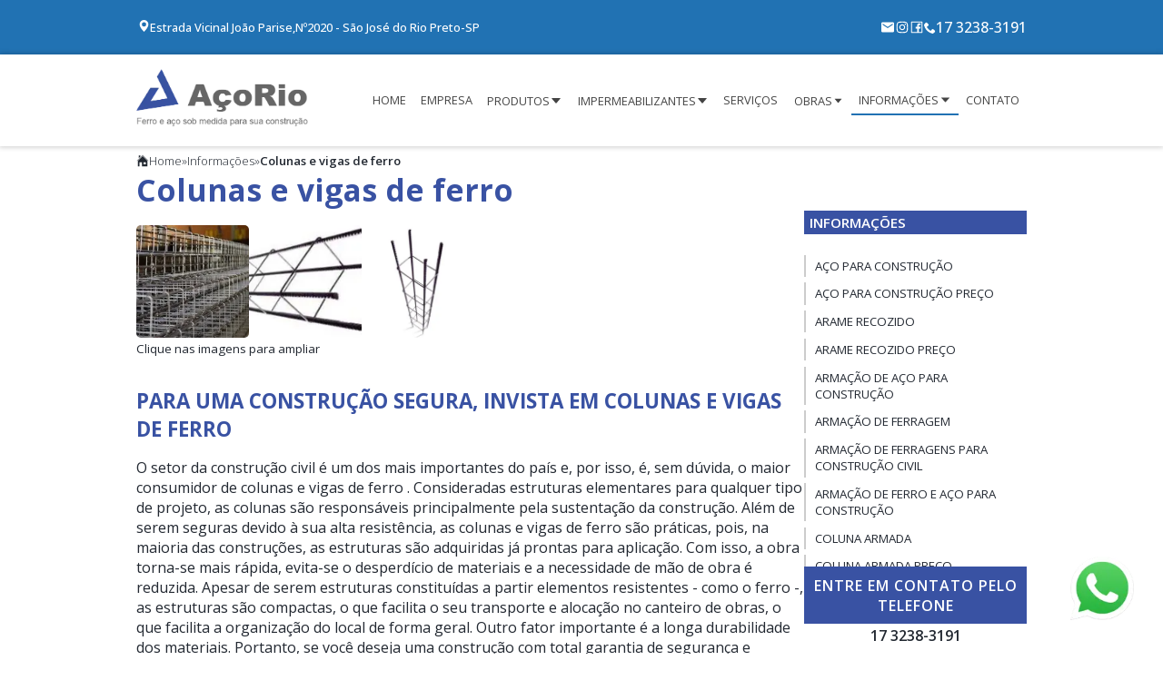

--- FILE ---
content_type: text/html; charset=utf-8
request_url: https://www.acoriopreto.com.br/informacoes/colunas-e-vigas-de-ferro
body_size: 15381
content:
<!DOCTYPE html><html><head><meta charSet="utf-8"/><meta name="viewport" content="width=device-width"/><title>Colunas e vigas de ferro</title><meta name="description" content="Colunas e vigas de ferro - PARA UMA CONSTRUÇÃO SEGURA, INVISTA EM COLUNAS E VIGAS DE FERRO... Saiba mais."/><meta name="keywords" content="AçoRio, Aço Rio, acorio"/><meta name="geo.position" content="-20.8448749;-49.3288551"/><meta name="geo.placename" content="São José do Rio Preto-SP"/><meta name="geo.region" content="SP-BR"/><meta name="ICBM" content="-20.8448749;-49.3288551"/><meta name="robots" content="index,follow"/><meta name="rating" content="General"/><meta name="revisit-after" content="7 days"/><link rel="canonical" href="https://www.acoriopreto.com.br/"/><meta name="author" content="AçoRio"/><meta property="og:region" content="Brasil"/><meta property="og:title" content="Home - AçoRio"/><meta property="og:type" content="article"/><meta property="og:url" content="https://www.acoriopreto.com.br/"/><meta property="og:description" content="Colunas e vigas de ferro - PARA UMA CONSTRUÇÃO SEGURA, INVISTA EM COLUNAS E VIGAS DE FERRO... Saiba mais."/><meta property="og:site_name" content="AçoRio"/><meta name="next-head-count" content="20"/><link rel="preconnect" href="https://fonts.googleapis.com"/><link rel="preconnect" href="https://fonts.gstatic.com"/><link rel="shortcut icon" href="/img/favicon.png" type="image/x-icon"/><script>
              (function(w,d,s,l,i){w[l]=w[l]||[];w[l].push({'gtm.start':
              new Date().getTime(),event:'gtm.js'});var f=d.getElementsByTagName(s)[0],
              j=d.createElement(s),dl=l!='dataLayer'?'&l='+l:'';j.async=true;j.src=
              'https://www.googletagmanager.com/gtm.js?id='+i+dl;f.parentNode.insertBefore(j,f);
              })(window,document,'script','dataLayer','GTM-N5MHZGG7');
            </script><link rel="preconnect" href="https://fonts.gstatic.com" crossorigin /><link rel="preload" href="/_next/static/css/196b8a32103ef84e.css" as="style"/><link rel="stylesheet" href="/_next/static/css/196b8a32103ef84e.css" data-n-g=""/><noscript data-n-css=""></noscript><script defer="" nomodule="" src="/_next/static/chunks/polyfills-c67a75d1b6f99dc8.js"></script><script src="/_next/static/chunks/webpack-8b8d7e37f48e7876.js" defer=""></script><script src="/_next/static/chunks/framework-3b5a00d5d7e8d93b.js" defer=""></script><script src="/_next/static/chunks/main-a2a531f00269d899.js" defer=""></script><script src="/_next/static/chunks/pages/_app-ce6325763613a016.js" defer=""></script><script src="/_next/static/chunks/252f366e-e4086f9198c9e50e.js" defer=""></script><script src="/_next/static/chunks/0c428ae2-f8c0f45e1462180e.js" defer=""></script><script src="/_next/static/chunks/d7eeaac4-5072fd7b4183fbe7.js" defer=""></script><script src="/_next/static/chunks/95b64a6e-95ddb2595339a001.js" defer=""></script><script src="/_next/static/chunks/31664189-ba6cad3a970b106e.js" defer=""></script><script src="/_next/static/chunks/545f34e4-0176c7bb02c5654f.js" defer=""></script><script src="/_next/static/chunks/1bfc9850-7efcd3a353d1d8de.js" defer=""></script><script src="/_next/static/chunks/636-5836ee15ddef21d9.js" defer=""></script><script src="/_next/static/chunks/298-be2d0a939330156f.js" defer=""></script><script src="/_next/static/chunks/pages/informacoes/%5Binformacao_nome%5D-1df6498fd11e3f33.js" defer=""></script><script src="/_next/static/DwL3WlmgAgKwchimWVrcG/_buildManifest.js" defer=""></script><script src="/_next/static/DwL3WlmgAgKwchimWVrcG/_ssgManifest.js" defer=""></script><style data-styled="" data-styled-version="5.3.6">*{margin:0;padding:0;outline:0;box-sizing:border-box;-webkit-tap-highlight-color:rgba(0,0,0,0);-moz-tap-highlight-color:rgba(0,0,0,0);}/*!sc*/
html,body{font:400 1rem "Open sans",sans-serif,Helvetica;color:#222831;}/*!sc*/
.swal2-confirm,.swal2-styled{background:#2172b3 !important;}/*!sc*/
h1{font-size:2.1rem;}/*!sc*/
h2{font-size:2rem;}/*!sc*/
h3{font-size:1.6rem;}/*!sc*/
p,option{font-size:1rem;}/*!sc*/
ul,ol{list-style:none;}/*!sc*/
button{cursor:pointer;border:none;border-radius:3px;text-align:center;}/*!sc*/
button:hover{opacity:0.9;}/*!sc*/
a{text-align:center;-webkit-text-decoration:none;text-decoration:none;color:inherit;}/*!sc*/
::-webkit-scrollbar{width:6px;background:white;border-radius:0;}/*!sc*/
::-webkit-scrollbar-thumb{background:#aaaaaa;border-radius:0;}/*!sc*/
::-webkit-scrollbar-thumb:hover{background:#868585;}/*!sc*/
@media (max-width:1080px){html{font-size:93.75%;}}/*!sc*/
@media (max-width:720px){html{font-size:87.5%;}}/*!sc*/
data-styled.g1[id="sc-global-cEgHjy1"]{content:"sc-global-cEgHjy1,"}/*!sc*/
.iChjEQ{position:fixed;bottom:2rem;right:2rem;}/*!sc*/
data-styled.g2[id="styles__WhatsAppLink-sc-3q820j-0"]{content:"iChjEQ,"}/*!sc*/
.inxPez{display:-webkit-box;display:-webkit-flex;display:-ms-flexbox;display:flex;gap:0.2rem;-webkit-align-items:center;-webkit-box-align:center;-ms-flex-align:center;align-items:center;font-size:0.825rem;font-weight:300;}/*!sc*/
.inxPez strong{font-weight:600;}/*!sc*/
.inxPez a,.inxPez div{display:-webkit-box;display:-webkit-flex;display:-ms-flexbox;display:flex;-webkit-align-items:center;-webkit-box-align:center;-ms-flex-align:center;align-items:center;gap:0.1rem;}/*!sc*/
.inxPez a:hover{opacity:0.7;}/*!sc*/
data-styled.g3[id="PagePath__Container-sc-hmdhkr-0"]{content:"inxPez,"}/*!sc*/
.fCTcui{display:-webkit-box;display:-webkit-flex;display:-ms-flexbox;display:flex;-webkit-box-pack:center;-webkit-justify-content:center;-ms-flex-pack:center;justify-content:center;padding:0 1rem;width:100%;}/*!sc*/
data-styled.g4[id="DefaultContainer__Container-sc-1r4p8nn-0"]{content:"fCTcui,"}/*!sc*/
.jnDjMd{display:-webkit-box;display:-webkit-flex;display:-ms-flexbox;display:flex;-webkit-box-pack:center;-webkit-justify-content:center;-ms-flex-pack:center;justify-content:center;gap:1rem;max-width:980px;width:100%;margin:0 auto;}/*!sc*/
data-styled.g5[id="DefaultContainer__Content-sc-1r4p8nn-1"]{content:"jnDjMd,"}/*!sc*/
.hRRczX{margin-top:auto;background:#333;padding-top:2rem;}/*!sc*/
.hRRczX .content{-webkit-flex-direction:column;-ms-flex-direction:column;flex-direction:column;}/*!sc*/
data-styled.g12[id="styles__Container-sc-13p42au-0"]{content:"hRRczX,"}/*!sc*/
.fFsMee{display:-webkit-box;display:-webkit-flex;display:-ms-flexbox;display:flex;width:100%;-webkit-box-pack:justify;-webkit-justify-content:space-between;-ms-flex-pack:justify;justify-content:space-between;color:white;}/*!sc*/
.fFsMee div{display:-webkit-box;display:-webkit-flex;display:-ms-flexbox;display:flex;-webkit-flex-direction:column;-ms-flex-direction:column;flex-direction:column;-webkit-align-items:start;-webkit-box-align:start;-ms-flex-align:start;align-items:start;gap:0.5rem;}/*!sc*/
.fFsMee strong,.fFsMee span{font-size:0.9rem;}/*!sc*/
.fFsMee p{font-size:0.8rem;}/*!sc*/
.fFsMee span strong{font-size:1.2rem;}/*!sc*/
.fFsMee nav{display:-webkit-box;display:-webkit-flex;display:-ms-flexbox;display:flex;-webkit-box-pack:center;-webkit-justify-content:center;-ms-flex-pack:center;justify-content:center;width:100%;}/*!sc*/
.fFsMee nav ul{display:-webkit-box;display:-webkit-flex;display:-ms-flexbox;display:flex;font-size:0.8rem;gap:0.6rem;white-space:nowrap;}/*!sc*/
@media (max-width:669px){.fFsMee nav ul{-webkit-flex-direction:column;-ms-flex-direction:column;flex-direction:column;-webkit-flex-wrap:wrap;-ms-flex-wrap:wrap;flex-wrap:wrap;text-align:center;width:100%;}.fFsMee nav ul li{padding:0.8rem 0;border-radius:3px;background:#222;width:100%;}}/*!sc*/
.fFsMee nav ul li{cursor:pointer;}/*!sc*/
.fFsMee nav ul li:hover{opacity:0.7;}/*!sc*/
@media (max-width:980px){.fFsMee{-webkit-flex-direction:column-reverse;-ms-flex-direction:column-reverse;flex-direction:column-reverse;}.fFsMee p,.fFsMee strong{text-align:center;width:95vw;}.fFsMee .info-footer{text-align:center;width:95vw;}}/*!sc*/
data-styled.g13[id="styles__Content-sc-13p42au-1"]{content:"fFsMee,"}/*!sc*/
.hyGQbM{-webkit-align-items:flex-end !important;-webkit-box-align:flex-end !important;-ms-flex-align:flex-end !important;align-items:flex-end !important;}/*!sc*/
@media (max-width:980px){.hyGQbM{-webkit-flex-direction:column !important;-ms-flex-direction:column !important;flex-direction:column !important;-webkit-align-items:center !important;-webkit-box-align:center !important;-ms-flex-align:center !important;align-items:center !important;margin-bottom:1rem;}}/*!sc*/
data-styled.g14[id="styles__FooterNav-sc-13p42au-2"]{content:"hyGQbM,"}/*!sc*/
.kttnhD{display:-webkit-box;display:-webkit-flex;display:-ms-flexbox;display:flex;margin-top:1rem;gap:0.4rem;}/*!sc*/
data-styled.g15[id="styles__IconsContainer-sc-13p42au-3"]{content:"kttnhD,"}/*!sc*/
.dFnihK{display:-webkit-box;display:-webkit-flex;display:-ms-flexbox;display:flex;padding:0.7rem 0.8rem;border-radius:10px;background:#3952a3;cursor:pointer;}/*!sc*/
.dFnihK:hover{-webkit-filter:brightness(1.2);filter:brightness(1.2);}/*!sc*/
data-styled.g16[id="styles__StyledButton-sc-13p42au-4"]{content:"dFnihK,"}/*!sc*/
.gYYXNP{display:-webkit-box;display:-webkit-flex;display:-ms-flexbox;display:flex;-webkit-align-items:center;-webkit-box-align:center;-ms-flex-align:center;align-items:center;-webkit-box-pack:justify;-webkit-justify-content:space-between;-ms-flex-pack:justify;justify-content:space-between;padding:1rem 0;}/*!sc*/
.gYYXNP p{font-size:0.6rem;color:white;}/*!sc*/
.gYYXNP div{display:-webkit-box;display:-webkit-flex;display:-ms-flexbox;display:flex;gap:0.6rem;}/*!sc*/
.gYYXNP a{display:-webkit-box;display:-webkit-flex;display:-ms-flexbox;display:flex;-webkit-align-items:center;-webkit-box-align:center;-ms-flex-align:center;align-items:center;color:white;font-size:0.8rem;gap:0.1rem;}/*!sc*/
.gYYXNP a span{display:-webkit-box;display:-webkit-flex;display:-ms-flexbox;display:flex;-webkit-align-items:center;-webkit-box-align:center;-ms-flex-align:center;align-items:center;font-size:0.7rem;color:white;gap:0.1rem;}/*!sc*/
.gYYXNP a span p{background:white;padding:0 0.3rem;color:#333;font-weight:600;}/*!sc*/
data-styled.g17[id="styles__SubFooter-sc-13p42au-5"]{content:"gYYXNP,"}/*!sc*/
.gTmKEL{background:#2172b3;color:#ffffff;margin-bottom:0;white-space:nowrap;}/*!sc*/
.gTmKEL .content{-webkit-box-pack:justify;-webkit-justify-content:space-between;-ms-flex-pack:justify;justify-content:space-between;padding:1.2rem 0rem;}/*!sc*/
.gTmKEL p{font-size:0.8rem;}/*!sc*/
.gTmKEL span{display:-webkit-box;display:-webkit-flex;display:-ms-flexbox;display:flex;-webkit-align-items:center;-webkit-box-align:center;-ms-flex-align:center;align-items:center;font-size:0.8125rem;font-weight:500;margin-left:0.1rem;}/*!sc*/
@media (max-width:780px){.gTmKEL{-webkit-flex-direction:column;-ms-flex-direction:column;flex-direction:column;}.gTmKEL span{-webkit-flex-direction:column;-ms-flex-direction:column;flex-direction:column;-webkit-align-items:flex-start;-webkit-box-align:flex-start;-ms-flex-align:flex-start;align-items:flex-start;}.gTmKEL span svg{-webkit-transform:scale(0.8);-ms-transform:scale(0.8);transform:scale(0.8);}}/*!sc*/
@media (max-width:500px){.gTmKEL span{display:none;}.gTmKEL .content{-webkit-box-pack:center;-webkit-justify-content:center;-ms-flex-pack:center;justify-content:center;}}/*!sc*/
data-styled.g18[id="styles__InfoContainer-sc-9soyvr-0"]{content:"gTmKEL,"}/*!sc*/
.gDNQVd{display:-webkit-box;display:-webkit-flex;display:-ms-flexbox;display:flex;-webkit-align-items:center;-webkit-box-align:center;-ms-flex-align:center;align-items:center;gap:1rem;font-weight:500;}/*!sc*/
.gDNQVd a{display:-webkit-box;display:-webkit-flex;display:-ms-flexbox;display:flex;-webkit-align-items:center;-webkit-box-align:center;-ms-flex-align:center;align-items:center;}/*!sc*/
data-styled.g20[id="styles__Icons-sc-9soyvr-2"]{content:"gDNQVd,"}/*!sc*/
.hgrWiC{position:static;top:0;background:white;z-index:2;-webkit-transition:top 0.1s;transition:top 0.1s;box-shadow:0 0 6px 1px rgba(0,0,0,0.2);}/*!sc*/
.hgrWiC .content{-webkit-align-items:center;-webkit-box-align:center;-ms-flex-align:center;align-items:center;}/*!sc*/
.hgrWiC .active{border-bottom:2px solid #2172b3;}/*!sc*/
data-styled.g21[id="styles__StyledHeaderNav-sc-1l2qf4w-0"]{content:"hgrWiC,"}/*!sc*/
.bBpeX{position:relative;display:-webkit-box;display:-webkit-flex;display:-ms-flexbox;display:flex;-webkit-align-items:center;-webkit-box-align:center;-ms-flex-align:center;align-items:center;-webkit-box-pack:justify;-webkit-justify-content:space-between;-ms-flex-pack:justify;justify-content:space-between;width:100%;}/*!sc*/
@media (max-width:980px){.bBpeX{grid-column-start:1;grid-row-start:1;justify-self:center;}}/*!sc*/
data-styled.g22[id="styles__HeaderContent-sc-1l2qf4w-1"]{content:"bBpeX,"}/*!sc*/
.fIerMS{height:4rem;width:auto;margin:1rem 0;-webkit-transition:all 0.3s;transition:all 0.3s;}/*!sc*/
@media (max-width:900px){.fIerMS{height:3rem;}}/*!sc*/
data-styled.g23[id="styles__StyledImage-sc-1l2qf4w-2"]{content:"fIerMS,"}/*!sc*/
.hrZHvI{position:relative;color:#444444;}/*!sc*/
.hrZHvI li{white-space:nowrap;display:-webkit-box;display:-webkit-flex;display:-ms-flexbox;display:flex;-webkit-align-items:center;-webkit-box-align:center;-ms-flex-align:center;align-items:center;text-transform:uppercase;}/*!sc*/
@media (max-width:980px){.hrZHvI li{font-size:0.8rem;}}/*!sc*/
.hrZHvI ul{max-height:450px;}/*!sc*/
.hrZHvI a{width:100%;}/*!sc*/
.hrZHvI nav ul li ul{position:absolute;left:0;top:100%;display:none;-webkit-flex-direction:column;-ms-flex-direction:column;flex-direction:column;z-index:1;background:#2172b3;overflow:auto;}/*!sc*/
.hrZHvI nav ul li ul li{padding:0.6rem 2.6rem 0.6rem 1rem;text-align:start;}/*!sc*/
.hrZHvI nav ul li:hover > ul{display:-webkit-box;display:-webkit-flex;display:-ms-flexbox;display:flex;}/*!sc*/
.hrZHvI nav ul li:hover > ul li{-webkit-filter:brightness(1.2);filter:brightness(1.2);}/*!sc*/
.hrZHvI nav ul{display:-webkit-box;display:-webkit-flex;display:-ms-flexbox;display:flex;gap:0.2rem;font-size:0.8rem;}/*!sc*/
.hrZHvI nav ul li{position:relative;padding:0.4rem 0.5rem;margin:0 0.01rem;-webkit-transition:background 0.1s;transition:background 0.1s;cursor:pointer;}/*!sc*/
.hrZHvI nav ul li:hover{background:#2172b3;color:white;}/*!sc*/
.hrZHvI nav{right:-100vw;top:0;z-index:10;}/*!sc*/
@media (max-width:980px){.hrZHvI nav{visibility:hidden;position:fixed;right:-100vw;width:70vw;height:100vh;background:#2172b3;padding:1.4rem;-webkit-transition:all 0.4s;transition:all 0.4s;}.hrZHvI nav svg{color:white;}.hrZHvI nav ul{margin-top:2rem;-webkit-flex-direction:column;-ms-flex-direction:column;flex-direction:column;-webkit-align-items:center;-webkit-box-align:center;-ms-flex-align:center;align-items:center;}.hrZHvI nav ul li{width:100%;-webkit-box-pack:center;-webkit-justify-content:center;-ms-flex-pack:center;justify-content:center;font-size:1rem;height:3rem;color:white;}.hrZHvI nav ul li:hover{background:rgba(255,255,255,0.2);}.hrZHvI nav ul li svg{position:absolute;right:0;}.hrZHvI nav ul li ul{width:100%;margin:0;}.hrZHvI nav ul li ul li{margin-bottom:-4px;padding:0;width:100%;background:white;color:black;white-space:normal;text-align:center;}}/*!sc*/
data-styled.g24[id="styles__NavBar-sc-1l2qf4w-3"]{content:"hrZHvI,"}/*!sc*/
.jfmPqB{height:30px;width:30px;cursor:pointer;display:none;-webkit-transition:-webkit-transform 0.2s;-webkit-transition:transform 0.2s;transition:transform 0.2s;}/*!sc*/
@media (max-width:980px){.jfmPqB{display:block;}}/*!sc*/
.jfmPqB:hover{-webkit-transform:scale(1.1);-ms-transform:scale(1.1);transform:scale(1.1);}/*!sc*/
data-styled.g25[id="styles__CloseButton-sc-1l2qf4w-4"]{content:"jfmPqB,"}/*!sc*/
.ixibhK{-webkit-flex:1;-ms-flex:1;flex:1;}/*!sc*/
.ixibhK h3{font-size:0.95rem;font-weight:600;background:#3952a3;color:white !important;padding:0.2rem;padding-left:0.4rem;}/*!sc*/
.ixibhK .phone-number{margin-top:0.1rem;text-align:center;font-weight:600;}/*!sc*/
.ixibhK ul{margin-top:1rem;max-height:350px;overflow-y:scroll;}/*!sc*/
.ixibhK a{padding:0.2rem 0;}/*!sc*/
.ixibhK ul li{font-size:0.825rem;padding:0.2rem 0;max-width:98%;margin:0.4rem 0;padding-left:0.6rem;border-left:2px solid #ccc;text-transform:uppercase;}/*!sc*/
.ixibhK .active-nav,.ixibhK ul li:hover{border-color:#3952a3;color:#3952a3;background-color:rgba(33,114,179,0.1);font-weight:600;}/*!sc*/
.ixibhK span{display:block;padding:0.6rem 0;background:#3952a3;color:white;font-weight:600;-webkit-letter-spacing:1px;-moz-letter-spacing:1px;-ms-letter-spacing:1px;letter-spacing:1px;text-align:center;}/*!sc*/
data-styled.g30[id="styles__AsideContainer-sc-1gbgc3b-0"]{content:"ixibhK,"}/*!sc*/
.eaUsOh{margin:0.4rem 0 2rem 0;margin-bottom:4rem;}/*!sc*/
.eaUsOh .small-text-copyright{font-size:0.65rem;font-weight:600;margin-top:2rem;margin-bottom:-3rem;}/*!sc*/
.eaUsOh .content{-webkit-flex-direction:column;-ms-flex-direction:column;flex-direction:column;-webkit-align-items:flex-start;-webkit-box-align:flex-start;-ms-flex-align:flex-start;align-items:flex-start;}/*!sc*/
.eaUsOh .contact{margin-top:1rem;margin-bottom:1rem;}/*!sc*/
.eaUsOh .social-buttons a{display:-webkit-box;display:-webkit-flex;display:-ms-flexbox;display:flex;-webkit-align-items:center;-webkit-box-align:center;-ms-flex-align:center;align-items:center;padding:0.1rem 0.4rem;font-size:0.85rem;border-radius:5px;-webkit-transition:0.3s;transition:0.3s;}/*!sc*/
.eaUsOh .social-buttons{display:-webkit-box;display:-webkit-flex;display:-ms-flexbox;display:flex;gap:1rem;margin-top:0.4rem;margin-bottom:1rem;}/*!sc*/
.eaUsOh .social-buttons .facebook-share{background-color:#1877f2;color:white;}/*!sc*/
.eaUsOh .social-buttons .facebook-share:hover{background:white;color:#1877f2;box-shadow:inset 0px 0px 0px 1px #1877f2;}/*!sc*/
.eaUsOh .social-buttons .twitter-share{background:linear-gradient(to top,#cee8f1,white);color:#0097ce;font-weight:600;border:1px solid #0097ce;}/*!sc*/
.eaUsOh .social-buttons .twitter-share:hover{background:#0097ce;color:white;}/*!sc*/
.eaUsOh img{width:100%;height:auto;}/*!sc*/
.eaUsOh h1,.eaUsOh h2,.eaUsOh .h3-title{color:#3952a3;}/*!sc*/
.eaUsOh .h3-title{font-size:1.4rem;}/*!sc*/
.eaUsOh h2{font-size:1.4rem;margin-top:2rem;margin-bottom:-1rem;}/*!sc*/
data-styled.g47[id="styles__Container-sc-hvzla8-0"]{content:"eaUsOh,"}/*!sc*/
.QUmlq{display:-webkit-box;display:-webkit-flex;display:-ms-flexbox;display:flex;width:100%;gap:2rem;}/*!sc*/
.QUmlq main{-webkit-flex:3;-ms-flex:3;flex:3;width:100%;}/*!sc*/
.QUmlq main p{margin:2rem 0;}/*!sc*/
.QUmlq main ul{list-style:initial;margin-top:2.4rem;margin-left:2rem;font-size:0.95rem;}/*!sc*/
.QUmlq main li{margin-top:1rem;}/*!sc*/
.QUmlq p{margin-top:3rem;}/*!sc*/
.QUmlq img{float:right;width:40%;height:auto;margin-left:1rem;box-shadow:0px 0px 6px 1px rgba(0,0,0,0.3);}/*!sc*/
@media (max-width:780px){.QUmlq{-webkit-flex-direction:column;-ms-flex-direction:column;flex-direction:column;}.QUmlq img{float:none;margin:0;width:100%;height:auto;text-align:center;margin-top:1rem;}.QUmlq aside{margin:0;margin-top:4rem;}}/*!sc*/
data-styled.g48[id="styles__Content-sc-hvzla8-1"]{content:"QUmlq,"}/*!sc*/
.cuINLO{width:100%;display:-webkit-box;display:-webkit-flex;display:-ms-flexbox;display:flex;-webkit-flex-wrap:wrap;-ms-flex-wrap:wrap;flex-wrap:wrap;-webkit-box-pack:start;-webkit-justify-content:flex-start;-ms-flex-pack:start;justify-content:flex-start;margin-top:1rem;gap:1rem;}/*!sc*/
.cuINLO div{width:124px;height:124px;margin:0 !important;padding:0 !important;border-radius:5px;overflow:hidden;-webkit-transition:opacity 0.3s;transition:opacity 0.3s;}/*!sc*/
.cuINLO div:hover{opacity:0.8;}/*!sc*/
.cuINLO div img{height:100%;width:100%;box-shadow:0px 0px 6px rgba(0,0,0,0.3);object-fit:cover;-webkit-transition:0.3s;transition:0.3s;cursor:pointer;}/*!sc*/
.cuINLO div img:hover{-webkit-transform:scale(1.05);-ms-transform:scale(1.05);transform:scale(1.05);}/*!sc*/
@media (max-width:480px){.cuINLO{-webkit-box-pack:center;-webkit-justify-content:center;-ms-flex-pack:center;justify-content:center;}}/*!sc*/
data-styled.g49[id="ImagesContainer__ImgContainer-sc-d9u4ky-0"]{content:"cuINLO,"}/*!sc*/
.lnHZOz{width:100%;}/*!sc*/
.lnHZOz span{display:-webkit-box;display:-webkit-flex;display:-ms-flexbox;display:flex;-webkit-flex-wrap:wrap;-ms-flex-wrap:wrap;flex-wrap:wrap;-webkit-align-items:center;-webkit-box-align:center;-ms-flex-align:center;align-items:center;width:100%;color:#666666;gap:0.2rem;width:100%;}/*!sc*/
.lnHZOz a{display:-webkit-box;display:-webkit-flex;display:-ms-flexbox;display:flex;-webkit-align-items:center;-webkit-box-align:center;-ms-flex-align:center;align-items:center;text-align:start;gap:1rem;padding:1rem 1.4rem;height:6rem;width:100%;background:#e8e8e8;border-left:3px solid #2172b3;-webkit-transition:0.3s;transition:0.3s;}/*!sc*/
.lnHZOz a:hover{background:#d8d8d8;border-left:3px solid #3952a3;color:#3952a3;}/*!sc*/
.lnHZOz img{min-width:82px;min-height:82px;max-width:82px;max-height:82px;object-fit:contain;margin:0;}/*!sc*/
data-styled.g50[id="SimiliarPosts__Container-sc-1791yv7-0"]{content:"lnHZOz,"}/*!sc*/
.gjOScW{width:100%;}/*!sc*/
.gjOScW nav{display:-webkit-box;display:-webkit-flex;display:-ms-flexbox;display:flex;gap:0.4rem;}/*!sc*/
.gjOScW nav span{padding:0.4rem 1rem;background:#ddd;font-size:0.9rem;cursor:pointer;}/*!sc*/
.gjOScW nav span:hover{-webkit-filter:brightness(0.8);filter:brightness(0.8);}/*!sc*/
.gjOScW .cities-container{-webkit-transition:0.3s;transition:0.3s;overflow-y:hidden;overflow-x:auto;max-height:320px;width:100%;}/*!sc*/
.gjOScW .cities-container::-webkit-scrollbar{height:6px;}/*!sc*/
.gjOScW .cities-content{width:100%;display:-webkit-box;display:-webkit-flex;display:-ms-flexbox;display:flex;margin-top:0.6rem;padding:0.6rem;max-height:320px;-webkit-flex-direction:column;-ms-flex-direction:column;flex-direction:column;-webkit-flex-wrap:wrap;-ms-flex-wrap:wrap;flex-wrap:wrap;font-size:0.75rem;-webkit-align-content:space-between;-ms-flex-line-pack:space-between;align-content:space-between;background:#eee;-webkit-transition:0.3s;transition:0.3s;}/*!sc*/
.gjOScW .cities-content span{-webkit-transition:0.3s;transition:0.3s;margin-right:1rem;}/*!sc*/
.gjOScW .active{-webkit-filter:brightness(0.8);filter:brightness(0.8);}/*!sc*/
data-styled.g51[id="style__Container-sc-i0shkc-0"]{content:"gjOScW,"}/*!sc*/
</style><style data-href="https://fonts.googleapis.com/css2?family=Open+Sans:wght@300;400;500;600;700&display=swap">@font-face{font-family:'Open Sans';font-style:normal;font-weight:300;font-stretch:normal;font-display:swap;src:url(https://fonts.gstatic.com/s/opensans/v40/memSYaGs126MiZpBA-UvWbX2vVnXBbObj2OVZyOOSr4dVJWUgsiH0C4k.woff) format('woff')}@font-face{font-family:'Open Sans';font-style:normal;font-weight:400;font-stretch:normal;font-display:swap;src:url(https://fonts.gstatic.com/s/opensans/v40/memSYaGs126MiZpBA-UvWbX2vVnXBbObj2OVZyOOSr4dVJWUgsjZ0C4k.woff) format('woff')}@font-face{font-family:'Open Sans';font-style:normal;font-weight:500;font-stretch:normal;font-display:swap;src:url(https://fonts.gstatic.com/s/opensans/v40/memSYaGs126MiZpBA-UvWbX2vVnXBbObj2OVZyOOSr4dVJWUgsjr0C4k.woff) format('woff')}@font-face{font-family:'Open Sans';font-style:normal;font-weight:600;font-stretch:normal;font-display:swap;src:url(https://fonts.gstatic.com/s/opensans/v40/memSYaGs126MiZpBA-UvWbX2vVnXBbObj2OVZyOOSr4dVJWUgsgH1y4k.woff) format('woff')}@font-face{font-family:'Open Sans';font-style:normal;font-weight:700;font-stretch:normal;font-display:swap;src:url(https://fonts.gstatic.com/s/opensans/v40/memSYaGs126MiZpBA-UvWbX2vVnXBbObj2OVZyOOSr4dVJWUgsg-1y4k.woff) format('woff')}@font-face{font-family:'Open Sans';font-style:normal;font-weight:300;font-stretch:100%;font-display:swap;src:url(https://fonts.gstatic.com/s/opensans/v40/memvYaGs126MiZpBA-UvWbX2vVnXBbObj2OVTSKmu0SC55K5gw.woff2) format('woff2');unicode-range:U+0460-052F,U+1C80-1C88,U+20B4,U+2DE0-2DFF,U+A640-A69F,U+FE2E-FE2F}@font-face{font-family:'Open Sans';font-style:normal;font-weight:300;font-stretch:100%;font-display:swap;src:url(https://fonts.gstatic.com/s/opensans/v40/memvYaGs126MiZpBA-UvWbX2vVnXBbObj2OVTSumu0SC55K5gw.woff2) format('woff2');unicode-range:U+0301,U+0400-045F,U+0490-0491,U+04B0-04B1,U+2116}@font-face{font-family:'Open Sans';font-style:normal;font-weight:300;font-stretch:100%;font-display:swap;src:url(https://fonts.gstatic.com/s/opensans/v40/memvYaGs126MiZpBA-UvWbX2vVnXBbObj2OVTSOmu0SC55K5gw.woff2) format('woff2');unicode-range:U+1F00-1FFF}@font-face{font-family:'Open Sans';font-style:normal;font-weight:300;font-stretch:100%;font-display:swap;src:url(https://fonts.gstatic.com/s/opensans/v40/memvYaGs126MiZpBA-UvWbX2vVnXBbObj2OVTSymu0SC55K5gw.woff2) format('woff2');unicode-range:U+0370-0377,U+037A-037F,U+0384-038A,U+038C,U+038E-03A1,U+03A3-03FF}@font-face{font-family:'Open Sans';font-style:normal;font-weight:300;font-stretch:100%;font-display:swap;src:url(https://fonts.gstatic.com/s/opensans/v40/memvYaGs126MiZpBA-UvWbX2vVnXBbObj2OVTS2mu0SC55K5gw.woff2) format('woff2');unicode-range:U+0590-05FF,U+200C-2010,U+20AA,U+25CC,U+FB1D-FB4F}@font-face{font-family:'Open Sans';font-style:normal;font-weight:300;font-stretch:100%;font-display:swap;src:url(https://fonts.gstatic.com/s/opensans/v40/memvYaGs126MiZpBA-UvWbX2vVnXBbObj2OVTVOmu0SC55K5gw.woff2) format('woff2');unicode-range:U+0302-0303,U+0305,U+0307-0308,U+0330,U+0391-03A1,U+03A3-03A9,U+03B1-03C9,U+03D1,U+03D5-03D6,U+03F0-03F1,U+03F4-03F5,U+2034-2037,U+2057,U+20D0-20DC,U+20E1,U+20E5-20EF,U+2102,U+210A-210E,U+2110-2112,U+2115,U+2119-211D,U+2124,U+2128,U+212C-212D,U+212F-2131,U+2133-2138,U+213C-2140,U+2145-2149,U+2190,U+2192,U+2194-21AE,U+21B0-21E5,U+21F1-21F2,U+21F4-2211,U+2213-2214,U+2216-22FF,U+2308-230B,U+2310,U+2319,U+231C-2321,U+2336-237A,U+237C,U+2395,U+239B-23B6,U+23D0,U+23DC-23E1,U+2474-2475,U+25AF,U+25B3,U+25B7,U+25BD,U+25C1,U+25CA,U+25CC,U+25FB,U+266D-266F,U+27C0-27FF,U+2900-2AFF,U+2B0E-2B11,U+2B30-2B4C,U+2BFE,U+FF5B,U+FF5D,U+1D400-1D7FF,U+1EE00-1EEFF}@font-face{font-family:'Open Sans';font-style:normal;font-weight:300;font-stretch:100%;font-display:swap;src:url(https://fonts.gstatic.com/s/opensans/v40/memvYaGs126MiZpBA-UvWbX2vVnXBbObj2OVTUGmu0SC55K5gw.woff2) format('woff2');unicode-range:U+0001-000C,U+000E-001F,U+007F-009F,U+20DD-20E0,U+20E2-20E4,U+2150-218F,U+2190,U+2192,U+2194-2199,U+21AF,U+21E6-21F0,U+21F3,U+2218-2219,U+2299,U+22C4-22C6,U+2300-243F,U+2440-244A,U+2460-24FF,U+25A0-27BF,U+2800-28FF,U+2921-2922,U+2981,U+29BF,U+29EB,U+2B00-2BFF,U+4DC0-4DFF,U+FFF9-FFFB,U+10140-1018E,U+10190-1019C,U+101A0,U+101D0-101FD,U+102E0-102FB,U+10E60-10E7E,U+1D2C0-1D2D3,U+1D2E0-1D37F,U+1F000-1F0FF,U+1F100-1F1AD,U+1F1E6-1F1FF,U+1F30D-1F30F,U+1F315,U+1F31C,U+1F31E,U+1F320-1F32C,U+1F336,U+1F378,U+1F37D,U+1F382,U+1F393-1F39F,U+1F3A7-1F3A8,U+1F3AC-1F3AF,U+1F3C2,U+1F3C4-1F3C6,U+1F3CA-1F3CE,U+1F3D4-1F3E0,U+1F3ED,U+1F3F1-1F3F3,U+1F3F5-1F3F7,U+1F408,U+1F415,U+1F41F,U+1F426,U+1F43F,U+1F441-1F442,U+1F444,U+1F446-1F449,U+1F44C-1F44E,U+1F453,U+1F46A,U+1F47D,U+1F4A3,U+1F4B0,U+1F4B3,U+1F4B9,U+1F4BB,U+1F4BF,U+1F4C8-1F4CB,U+1F4D6,U+1F4DA,U+1F4DF,U+1F4E3-1F4E6,U+1F4EA-1F4ED,U+1F4F7,U+1F4F9-1F4FB,U+1F4FD-1F4FE,U+1F503,U+1F507-1F50B,U+1F50D,U+1F512-1F513,U+1F53E-1F54A,U+1F54F-1F5FA,U+1F610,U+1F650-1F67F,U+1F687,U+1F68D,U+1F691,U+1F694,U+1F698,U+1F6AD,U+1F6B2,U+1F6B9-1F6BA,U+1F6BC,U+1F6C6-1F6CF,U+1F6D3-1F6D7,U+1F6E0-1F6EA,U+1F6F0-1F6F3,U+1F6F7-1F6FC,U+1F700-1F7FF,U+1F800-1F80B,U+1F810-1F847,U+1F850-1F859,U+1F860-1F887,U+1F890-1F8AD,U+1F8B0-1F8B1,U+1F900-1F90B,U+1F93B,U+1F946,U+1F984,U+1F996,U+1F9E9,U+1FA00-1FA6F,U+1FA70-1FA7C,U+1FA80-1FA88,U+1FA90-1FABD,U+1FABF-1FAC5,U+1FACE-1FADB,U+1FAE0-1FAE8,U+1FAF0-1FAF8,U+1FB00-1FBFF}@font-face{font-family:'Open Sans';font-style:normal;font-weight:300;font-stretch:100%;font-display:swap;src:url(https://fonts.gstatic.com/s/opensans/v40/memvYaGs126MiZpBA-UvWbX2vVnXBbObj2OVTSCmu0SC55K5gw.woff2) format('woff2');unicode-range:U+0102-0103,U+0110-0111,U+0128-0129,U+0168-0169,U+01A0-01A1,U+01AF-01B0,U+0300-0301,U+0303-0304,U+0308-0309,U+0323,U+0329,U+1EA0-1EF9,U+20AB}@font-face{font-family:'Open Sans';font-style:normal;font-weight:300;font-stretch:100%;font-display:swap;src:url(https://fonts.gstatic.com/s/opensans/v40/memvYaGs126MiZpBA-UvWbX2vVnXBbObj2OVTSGmu0SC55K5gw.woff2) format('woff2');unicode-range:U+0100-02AF,U+0304,U+0308,U+0329,U+1E00-1E9F,U+1EF2-1EFF,U+2020,U+20A0-20AB,U+20AD-20C0,U+2113,U+2C60-2C7F,U+A720-A7FF}@font-face{font-family:'Open Sans';font-style:normal;font-weight:300;font-stretch:100%;font-display:swap;src:url(https://fonts.gstatic.com/s/opensans/v40/memvYaGs126MiZpBA-UvWbX2vVnXBbObj2OVTS-mu0SC55I.woff2) format('woff2');unicode-range:U+0000-00FF,U+0131,U+0152-0153,U+02BB-02BC,U+02C6,U+02DA,U+02DC,U+0304,U+0308,U+0329,U+2000-206F,U+2074,U+20AC,U+2122,U+2191,U+2193,U+2212,U+2215,U+FEFF,U+FFFD}@font-face{font-family:'Open Sans';font-style:normal;font-weight:400;font-stretch:100%;font-display:swap;src:url(https://fonts.gstatic.com/s/opensans/v40/memvYaGs126MiZpBA-UvWbX2vVnXBbObj2OVTSKmu0SC55K5gw.woff2) format('woff2');unicode-range:U+0460-052F,U+1C80-1C88,U+20B4,U+2DE0-2DFF,U+A640-A69F,U+FE2E-FE2F}@font-face{font-family:'Open Sans';font-style:normal;font-weight:400;font-stretch:100%;font-display:swap;src:url(https://fonts.gstatic.com/s/opensans/v40/memvYaGs126MiZpBA-UvWbX2vVnXBbObj2OVTSumu0SC55K5gw.woff2) format('woff2');unicode-range:U+0301,U+0400-045F,U+0490-0491,U+04B0-04B1,U+2116}@font-face{font-family:'Open Sans';font-style:normal;font-weight:400;font-stretch:100%;font-display:swap;src:url(https://fonts.gstatic.com/s/opensans/v40/memvYaGs126MiZpBA-UvWbX2vVnXBbObj2OVTSOmu0SC55K5gw.woff2) format('woff2');unicode-range:U+1F00-1FFF}@font-face{font-family:'Open Sans';font-style:normal;font-weight:400;font-stretch:100%;font-display:swap;src:url(https://fonts.gstatic.com/s/opensans/v40/memvYaGs126MiZpBA-UvWbX2vVnXBbObj2OVTSymu0SC55K5gw.woff2) format('woff2');unicode-range:U+0370-0377,U+037A-037F,U+0384-038A,U+038C,U+038E-03A1,U+03A3-03FF}@font-face{font-family:'Open Sans';font-style:normal;font-weight:400;font-stretch:100%;font-display:swap;src:url(https://fonts.gstatic.com/s/opensans/v40/memvYaGs126MiZpBA-UvWbX2vVnXBbObj2OVTS2mu0SC55K5gw.woff2) format('woff2');unicode-range:U+0590-05FF,U+200C-2010,U+20AA,U+25CC,U+FB1D-FB4F}@font-face{font-family:'Open Sans';font-style:normal;font-weight:400;font-stretch:100%;font-display:swap;src:url(https://fonts.gstatic.com/s/opensans/v40/memvYaGs126MiZpBA-UvWbX2vVnXBbObj2OVTVOmu0SC55K5gw.woff2) format('woff2');unicode-range:U+0302-0303,U+0305,U+0307-0308,U+0330,U+0391-03A1,U+03A3-03A9,U+03B1-03C9,U+03D1,U+03D5-03D6,U+03F0-03F1,U+03F4-03F5,U+2034-2037,U+2057,U+20D0-20DC,U+20E1,U+20E5-20EF,U+2102,U+210A-210E,U+2110-2112,U+2115,U+2119-211D,U+2124,U+2128,U+212C-212D,U+212F-2131,U+2133-2138,U+213C-2140,U+2145-2149,U+2190,U+2192,U+2194-21AE,U+21B0-21E5,U+21F1-21F2,U+21F4-2211,U+2213-2214,U+2216-22FF,U+2308-230B,U+2310,U+2319,U+231C-2321,U+2336-237A,U+237C,U+2395,U+239B-23B6,U+23D0,U+23DC-23E1,U+2474-2475,U+25AF,U+25B3,U+25B7,U+25BD,U+25C1,U+25CA,U+25CC,U+25FB,U+266D-266F,U+27C0-27FF,U+2900-2AFF,U+2B0E-2B11,U+2B30-2B4C,U+2BFE,U+FF5B,U+FF5D,U+1D400-1D7FF,U+1EE00-1EEFF}@font-face{font-family:'Open Sans';font-style:normal;font-weight:400;font-stretch:100%;font-display:swap;src:url(https://fonts.gstatic.com/s/opensans/v40/memvYaGs126MiZpBA-UvWbX2vVnXBbObj2OVTUGmu0SC55K5gw.woff2) format('woff2');unicode-range:U+0001-000C,U+000E-001F,U+007F-009F,U+20DD-20E0,U+20E2-20E4,U+2150-218F,U+2190,U+2192,U+2194-2199,U+21AF,U+21E6-21F0,U+21F3,U+2218-2219,U+2299,U+22C4-22C6,U+2300-243F,U+2440-244A,U+2460-24FF,U+25A0-27BF,U+2800-28FF,U+2921-2922,U+2981,U+29BF,U+29EB,U+2B00-2BFF,U+4DC0-4DFF,U+FFF9-FFFB,U+10140-1018E,U+10190-1019C,U+101A0,U+101D0-101FD,U+102E0-102FB,U+10E60-10E7E,U+1D2C0-1D2D3,U+1D2E0-1D37F,U+1F000-1F0FF,U+1F100-1F1AD,U+1F1E6-1F1FF,U+1F30D-1F30F,U+1F315,U+1F31C,U+1F31E,U+1F320-1F32C,U+1F336,U+1F378,U+1F37D,U+1F382,U+1F393-1F39F,U+1F3A7-1F3A8,U+1F3AC-1F3AF,U+1F3C2,U+1F3C4-1F3C6,U+1F3CA-1F3CE,U+1F3D4-1F3E0,U+1F3ED,U+1F3F1-1F3F3,U+1F3F5-1F3F7,U+1F408,U+1F415,U+1F41F,U+1F426,U+1F43F,U+1F441-1F442,U+1F444,U+1F446-1F449,U+1F44C-1F44E,U+1F453,U+1F46A,U+1F47D,U+1F4A3,U+1F4B0,U+1F4B3,U+1F4B9,U+1F4BB,U+1F4BF,U+1F4C8-1F4CB,U+1F4D6,U+1F4DA,U+1F4DF,U+1F4E3-1F4E6,U+1F4EA-1F4ED,U+1F4F7,U+1F4F9-1F4FB,U+1F4FD-1F4FE,U+1F503,U+1F507-1F50B,U+1F50D,U+1F512-1F513,U+1F53E-1F54A,U+1F54F-1F5FA,U+1F610,U+1F650-1F67F,U+1F687,U+1F68D,U+1F691,U+1F694,U+1F698,U+1F6AD,U+1F6B2,U+1F6B9-1F6BA,U+1F6BC,U+1F6C6-1F6CF,U+1F6D3-1F6D7,U+1F6E0-1F6EA,U+1F6F0-1F6F3,U+1F6F7-1F6FC,U+1F700-1F7FF,U+1F800-1F80B,U+1F810-1F847,U+1F850-1F859,U+1F860-1F887,U+1F890-1F8AD,U+1F8B0-1F8B1,U+1F900-1F90B,U+1F93B,U+1F946,U+1F984,U+1F996,U+1F9E9,U+1FA00-1FA6F,U+1FA70-1FA7C,U+1FA80-1FA88,U+1FA90-1FABD,U+1FABF-1FAC5,U+1FACE-1FADB,U+1FAE0-1FAE8,U+1FAF0-1FAF8,U+1FB00-1FBFF}@font-face{font-family:'Open Sans';font-style:normal;font-weight:400;font-stretch:100%;font-display:swap;src:url(https://fonts.gstatic.com/s/opensans/v40/memvYaGs126MiZpBA-UvWbX2vVnXBbObj2OVTSCmu0SC55K5gw.woff2) format('woff2');unicode-range:U+0102-0103,U+0110-0111,U+0128-0129,U+0168-0169,U+01A0-01A1,U+01AF-01B0,U+0300-0301,U+0303-0304,U+0308-0309,U+0323,U+0329,U+1EA0-1EF9,U+20AB}@font-face{font-family:'Open Sans';font-style:normal;font-weight:400;font-stretch:100%;font-display:swap;src:url(https://fonts.gstatic.com/s/opensans/v40/memvYaGs126MiZpBA-UvWbX2vVnXBbObj2OVTSGmu0SC55K5gw.woff2) format('woff2');unicode-range:U+0100-02AF,U+0304,U+0308,U+0329,U+1E00-1E9F,U+1EF2-1EFF,U+2020,U+20A0-20AB,U+20AD-20C0,U+2113,U+2C60-2C7F,U+A720-A7FF}@font-face{font-family:'Open Sans';font-style:normal;font-weight:400;font-stretch:100%;font-display:swap;src:url(https://fonts.gstatic.com/s/opensans/v40/memvYaGs126MiZpBA-UvWbX2vVnXBbObj2OVTS-mu0SC55I.woff2) format('woff2');unicode-range:U+0000-00FF,U+0131,U+0152-0153,U+02BB-02BC,U+02C6,U+02DA,U+02DC,U+0304,U+0308,U+0329,U+2000-206F,U+2074,U+20AC,U+2122,U+2191,U+2193,U+2212,U+2215,U+FEFF,U+FFFD}@font-face{font-family:'Open Sans';font-style:normal;font-weight:500;font-stretch:100%;font-display:swap;src:url(https://fonts.gstatic.com/s/opensans/v40/memvYaGs126MiZpBA-UvWbX2vVnXBbObj2OVTSKmu0SC55K5gw.woff2) format('woff2');unicode-range:U+0460-052F,U+1C80-1C88,U+20B4,U+2DE0-2DFF,U+A640-A69F,U+FE2E-FE2F}@font-face{font-family:'Open Sans';font-style:normal;font-weight:500;font-stretch:100%;font-display:swap;src:url(https://fonts.gstatic.com/s/opensans/v40/memvYaGs126MiZpBA-UvWbX2vVnXBbObj2OVTSumu0SC55K5gw.woff2) format('woff2');unicode-range:U+0301,U+0400-045F,U+0490-0491,U+04B0-04B1,U+2116}@font-face{font-family:'Open Sans';font-style:normal;font-weight:500;font-stretch:100%;font-display:swap;src:url(https://fonts.gstatic.com/s/opensans/v40/memvYaGs126MiZpBA-UvWbX2vVnXBbObj2OVTSOmu0SC55K5gw.woff2) format('woff2');unicode-range:U+1F00-1FFF}@font-face{font-family:'Open Sans';font-style:normal;font-weight:500;font-stretch:100%;font-display:swap;src:url(https://fonts.gstatic.com/s/opensans/v40/memvYaGs126MiZpBA-UvWbX2vVnXBbObj2OVTSymu0SC55K5gw.woff2) format('woff2');unicode-range:U+0370-0377,U+037A-037F,U+0384-038A,U+038C,U+038E-03A1,U+03A3-03FF}@font-face{font-family:'Open Sans';font-style:normal;font-weight:500;font-stretch:100%;font-display:swap;src:url(https://fonts.gstatic.com/s/opensans/v40/memvYaGs126MiZpBA-UvWbX2vVnXBbObj2OVTS2mu0SC55K5gw.woff2) format('woff2');unicode-range:U+0590-05FF,U+200C-2010,U+20AA,U+25CC,U+FB1D-FB4F}@font-face{font-family:'Open Sans';font-style:normal;font-weight:500;font-stretch:100%;font-display:swap;src:url(https://fonts.gstatic.com/s/opensans/v40/memvYaGs126MiZpBA-UvWbX2vVnXBbObj2OVTVOmu0SC55K5gw.woff2) format('woff2');unicode-range:U+0302-0303,U+0305,U+0307-0308,U+0330,U+0391-03A1,U+03A3-03A9,U+03B1-03C9,U+03D1,U+03D5-03D6,U+03F0-03F1,U+03F4-03F5,U+2034-2037,U+2057,U+20D0-20DC,U+20E1,U+20E5-20EF,U+2102,U+210A-210E,U+2110-2112,U+2115,U+2119-211D,U+2124,U+2128,U+212C-212D,U+212F-2131,U+2133-2138,U+213C-2140,U+2145-2149,U+2190,U+2192,U+2194-21AE,U+21B0-21E5,U+21F1-21F2,U+21F4-2211,U+2213-2214,U+2216-22FF,U+2308-230B,U+2310,U+2319,U+231C-2321,U+2336-237A,U+237C,U+2395,U+239B-23B6,U+23D0,U+23DC-23E1,U+2474-2475,U+25AF,U+25B3,U+25B7,U+25BD,U+25C1,U+25CA,U+25CC,U+25FB,U+266D-266F,U+27C0-27FF,U+2900-2AFF,U+2B0E-2B11,U+2B30-2B4C,U+2BFE,U+FF5B,U+FF5D,U+1D400-1D7FF,U+1EE00-1EEFF}@font-face{font-family:'Open Sans';font-style:normal;font-weight:500;font-stretch:100%;font-display:swap;src:url(https://fonts.gstatic.com/s/opensans/v40/memvYaGs126MiZpBA-UvWbX2vVnXBbObj2OVTUGmu0SC55K5gw.woff2) format('woff2');unicode-range:U+0001-000C,U+000E-001F,U+007F-009F,U+20DD-20E0,U+20E2-20E4,U+2150-218F,U+2190,U+2192,U+2194-2199,U+21AF,U+21E6-21F0,U+21F3,U+2218-2219,U+2299,U+22C4-22C6,U+2300-243F,U+2440-244A,U+2460-24FF,U+25A0-27BF,U+2800-28FF,U+2921-2922,U+2981,U+29BF,U+29EB,U+2B00-2BFF,U+4DC0-4DFF,U+FFF9-FFFB,U+10140-1018E,U+10190-1019C,U+101A0,U+101D0-101FD,U+102E0-102FB,U+10E60-10E7E,U+1D2C0-1D2D3,U+1D2E0-1D37F,U+1F000-1F0FF,U+1F100-1F1AD,U+1F1E6-1F1FF,U+1F30D-1F30F,U+1F315,U+1F31C,U+1F31E,U+1F320-1F32C,U+1F336,U+1F378,U+1F37D,U+1F382,U+1F393-1F39F,U+1F3A7-1F3A8,U+1F3AC-1F3AF,U+1F3C2,U+1F3C4-1F3C6,U+1F3CA-1F3CE,U+1F3D4-1F3E0,U+1F3ED,U+1F3F1-1F3F3,U+1F3F5-1F3F7,U+1F408,U+1F415,U+1F41F,U+1F426,U+1F43F,U+1F441-1F442,U+1F444,U+1F446-1F449,U+1F44C-1F44E,U+1F453,U+1F46A,U+1F47D,U+1F4A3,U+1F4B0,U+1F4B3,U+1F4B9,U+1F4BB,U+1F4BF,U+1F4C8-1F4CB,U+1F4D6,U+1F4DA,U+1F4DF,U+1F4E3-1F4E6,U+1F4EA-1F4ED,U+1F4F7,U+1F4F9-1F4FB,U+1F4FD-1F4FE,U+1F503,U+1F507-1F50B,U+1F50D,U+1F512-1F513,U+1F53E-1F54A,U+1F54F-1F5FA,U+1F610,U+1F650-1F67F,U+1F687,U+1F68D,U+1F691,U+1F694,U+1F698,U+1F6AD,U+1F6B2,U+1F6B9-1F6BA,U+1F6BC,U+1F6C6-1F6CF,U+1F6D3-1F6D7,U+1F6E0-1F6EA,U+1F6F0-1F6F3,U+1F6F7-1F6FC,U+1F700-1F7FF,U+1F800-1F80B,U+1F810-1F847,U+1F850-1F859,U+1F860-1F887,U+1F890-1F8AD,U+1F8B0-1F8B1,U+1F900-1F90B,U+1F93B,U+1F946,U+1F984,U+1F996,U+1F9E9,U+1FA00-1FA6F,U+1FA70-1FA7C,U+1FA80-1FA88,U+1FA90-1FABD,U+1FABF-1FAC5,U+1FACE-1FADB,U+1FAE0-1FAE8,U+1FAF0-1FAF8,U+1FB00-1FBFF}@font-face{font-family:'Open Sans';font-style:normal;font-weight:500;font-stretch:100%;font-display:swap;src:url(https://fonts.gstatic.com/s/opensans/v40/memvYaGs126MiZpBA-UvWbX2vVnXBbObj2OVTSCmu0SC55K5gw.woff2) format('woff2');unicode-range:U+0102-0103,U+0110-0111,U+0128-0129,U+0168-0169,U+01A0-01A1,U+01AF-01B0,U+0300-0301,U+0303-0304,U+0308-0309,U+0323,U+0329,U+1EA0-1EF9,U+20AB}@font-face{font-family:'Open Sans';font-style:normal;font-weight:500;font-stretch:100%;font-display:swap;src:url(https://fonts.gstatic.com/s/opensans/v40/memvYaGs126MiZpBA-UvWbX2vVnXBbObj2OVTSGmu0SC55K5gw.woff2) format('woff2');unicode-range:U+0100-02AF,U+0304,U+0308,U+0329,U+1E00-1E9F,U+1EF2-1EFF,U+2020,U+20A0-20AB,U+20AD-20C0,U+2113,U+2C60-2C7F,U+A720-A7FF}@font-face{font-family:'Open Sans';font-style:normal;font-weight:500;font-stretch:100%;font-display:swap;src:url(https://fonts.gstatic.com/s/opensans/v40/memvYaGs126MiZpBA-UvWbX2vVnXBbObj2OVTS-mu0SC55I.woff2) format('woff2');unicode-range:U+0000-00FF,U+0131,U+0152-0153,U+02BB-02BC,U+02C6,U+02DA,U+02DC,U+0304,U+0308,U+0329,U+2000-206F,U+2074,U+20AC,U+2122,U+2191,U+2193,U+2212,U+2215,U+FEFF,U+FFFD}@font-face{font-family:'Open Sans';font-style:normal;font-weight:600;font-stretch:100%;font-display:swap;src:url(https://fonts.gstatic.com/s/opensans/v40/memvYaGs126MiZpBA-UvWbX2vVnXBbObj2OVTSKmu0SC55K5gw.woff2) format('woff2');unicode-range:U+0460-052F,U+1C80-1C88,U+20B4,U+2DE0-2DFF,U+A640-A69F,U+FE2E-FE2F}@font-face{font-family:'Open Sans';font-style:normal;font-weight:600;font-stretch:100%;font-display:swap;src:url(https://fonts.gstatic.com/s/opensans/v40/memvYaGs126MiZpBA-UvWbX2vVnXBbObj2OVTSumu0SC55K5gw.woff2) format('woff2');unicode-range:U+0301,U+0400-045F,U+0490-0491,U+04B0-04B1,U+2116}@font-face{font-family:'Open Sans';font-style:normal;font-weight:600;font-stretch:100%;font-display:swap;src:url(https://fonts.gstatic.com/s/opensans/v40/memvYaGs126MiZpBA-UvWbX2vVnXBbObj2OVTSOmu0SC55K5gw.woff2) format('woff2');unicode-range:U+1F00-1FFF}@font-face{font-family:'Open Sans';font-style:normal;font-weight:600;font-stretch:100%;font-display:swap;src:url(https://fonts.gstatic.com/s/opensans/v40/memvYaGs126MiZpBA-UvWbX2vVnXBbObj2OVTSymu0SC55K5gw.woff2) format('woff2');unicode-range:U+0370-0377,U+037A-037F,U+0384-038A,U+038C,U+038E-03A1,U+03A3-03FF}@font-face{font-family:'Open Sans';font-style:normal;font-weight:600;font-stretch:100%;font-display:swap;src:url(https://fonts.gstatic.com/s/opensans/v40/memvYaGs126MiZpBA-UvWbX2vVnXBbObj2OVTS2mu0SC55K5gw.woff2) format('woff2');unicode-range:U+0590-05FF,U+200C-2010,U+20AA,U+25CC,U+FB1D-FB4F}@font-face{font-family:'Open Sans';font-style:normal;font-weight:600;font-stretch:100%;font-display:swap;src:url(https://fonts.gstatic.com/s/opensans/v40/memvYaGs126MiZpBA-UvWbX2vVnXBbObj2OVTVOmu0SC55K5gw.woff2) format('woff2');unicode-range:U+0302-0303,U+0305,U+0307-0308,U+0330,U+0391-03A1,U+03A3-03A9,U+03B1-03C9,U+03D1,U+03D5-03D6,U+03F0-03F1,U+03F4-03F5,U+2034-2037,U+2057,U+20D0-20DC,U+20E1,U+20E5-20EF,U+2102,U+210A-210E,U+2110-2112,U+2115,U+2119-211D,U+2124,U+2128,U+212C-212D,U+212F-2131,U+2133-2138,U+213C-2140,U+2145-2149,U+2190,U+2192,U+2194-21AE,U+21B0-21E5,U+21F1-21F2,U+21F4-2211,U+2213-2214,U+2216-22FF,U+2308-230B,U+2310,U+2319,U+231C-2321,U+2336-237A,U+237C,U+2395,U+239B-23B6,U+23D0,U+23DC-23E1,U+2474-2475,U+25AF,U+25B3,U+25B7,U+25BD,U+25C1,U+25CA,U+25CC,U+25FB,U+266D-266F,U+27C0-27FF,U+2900-2AFF,U+2B0E-2B11,U+2B30-2B4C,U+2BFE,U+FF5B,U+FF5D,U+1D400-1D7FF,U+1EE00-1EEFF}@font-face{font-family:'Open Sans';font-style:normal;font-weight:600;font-stretch:100%;font-display:swap;src:url(https://fonts.gstatic.com/s/opensans/v40/memvYaGs126MiZpBA-UvWbX2vVnXBbObj2OVTUGmu0SC55K5gw.woff2) format('woff2');unicode-range:U+0001-000C,U+000E-001F,U+007F-009F,U+20DD-20E0,U+20E2-20E4,U+2150-218F,U+2190,U+2192,U+2194-2199,U+21AF,U+21E6-21F0,U+21F3,U+2218-2219,U+2299,U+22C4-22C6,U+2300-243F,U+2440-244A,U+2460-24FF,U+25A0-27BF,U+2800-28FF,U+2921-2922,U+2981,U+29BF,U+29EB,U+2B00-2BFF,U+4DC0-4DFF,U+FFF9-FFFB,U+10140-1018E,U+10190-1019C,U+101A0,U+101D0-101FD,U+102E0-102FB,U+10E60-10E7E,U+1D2C0-1D2D3,U+1D2E0-1D37F,U+1F000-1F0FF,U+1F100-1F1AD,U+1F1E6-1F1FF,U+1F30D-1F30F,U+1F315,U+1F31C,U+1F31E,U+1F320-1F32C,U+1F336,U+1F378,U+1F37D,U+1F382,U+1F393-1F39F,U+1F3A7-1F3A8,U+1F3AC-1F3AF,U+1F3C2,U+1F3C4-1F3C6,U+1F3CA-1F3CE,U+1F3D4-1F3E0,U+1F3ED,U+1F3F1-1F3F3,U+1F3F5-1F3F7,U+1F408,U+1F415,U+1F41F,U+1F426,U+1F43F,U+1F441-1F442,U+1F444,U+1F446-1F449,U+1F44C-1F44E,U+1F453,U+1F46A,U+1F47D,U+1F4A3,U+1F4B0,U+1F4B3,U+1F4B9,U+1F4BB,U+1F4BF,U+1F4C8-1F4CB,U+1F4D6,U+1F4DA,U+1F4DF,U+1F4E3-1F4E6,U+1F4EA-1F4ED,U+1F4F7,U+1F4F9-1F4FB,U+1F4FD-1F4FE,U+1F503,U+1F507-1F50B,U+1F50D,U+1F512-1F513,U+1F53E-1F54A,U+1F54F-1F5FA,U+1F610,U+1F650-1F67F,U+1F687,U+1F68D,U+1F691,U+1F694,U+1F698,U+1F6AD,U+1F6B2,U+1F6B9-1F6BA,U+1F6BC,U+1F6C6-1F6CF,U+1F6D3-1F6D7,U+1F6E0-1F6EA,U+1F6F0-1F6F3,U+1F6F7-1F6FC,U+1F700-1F7FF,U+1F800-1F80B,U+1F810-1F847,U+1F850-1F859,U+1F860-1F887,U+1F890-1F8AD,U+1F8B0-1F8B1,U+1F900-1F90B,U+1F93B,U+1F946,U+1F984,U+1F996,U+1F9E9,U+1FA00-1FA6F,U+1FA70-1FA7C,U+1FA80-1FA88,U+1FA90-1FABD,U+1FABF-1FAC5,U+1FACE-1FADB,U+1FAE0-1FAE8,U+1FAF0-1FAF8,U+1FB00-1FBFF}@font-face{font-family:'Open Sans';font-style:normal;font-weight:600;font-stretch:100%;font-display:swap;src:url(https://fonts.gstatic.com/s/opensans/v40/memvYaGs126MiZpBA-UvWbX2vVnXBbObj2OVTSCmu0SC55K5gw.woff2) format('woff2');unicode-range:U+0102-0103,U+0110-0111,U+0128-0129,U+0168-0169,U+01A0-01A1,U+01AF-01B0,U+0300-0301,U+0303-0304,U+0308-0309,U+0323,U+0329,U+1EA0-1EF9,U+20AB}@font-face{font-family:'Open Sans';font-style:normal;font-weight:600;font-stretch:100%;font-display:swap;src:url(https://fonts.gstatic.com/s/opensans/v40/memvYaGs126MiZpBA-UvWbX2vVnXBbObj2OVTSGmu0SC55K5gw.woff2) format('woff2');unicode-range:U+0100-02AF,U+0304,U+0308,U+0329,U+1E00-1E9F,U+1EF2-1EFF,U+2020,U+20A0-20AB,U+20AD-20C0,U+2113,U+2C60-2C7F,U+A720-A7FF}@font-face{font-family:'Open Sans';font-style:normal;font-weight:600;font-stretch:100%;font-display:swap;src:url(https://fonts.gstatic.com/s/opensans/v40/memvYaGs126MiZpBA-UvWbX2vVnXBbObj2OVTS-mu0SC55I.woff2) format('woff2');unicode-range:U+0000-00FF,U+0131,U+0152-0153,U+02BB-02BC,U+02C6,U+02DA,U+02DC,U+0304,U+0308,U+0329,U+2000-206F,U+2074,U+20AC,U+2122,U+2191,U+2193,U+2212,U+2215,U+FEFF,U+FFFD}@font-face{font-family:'Open Sans';font-style:normal;font-weight:700;font-stretch:100%;font-display:swap;src:url(https://fonts.gstatic.com/s/opensans/v40/memvYaGs126MiZpBA-UvWbX2vVnXBbObj2OVTSKmu0SC55K5gw.woff2) format('woff2');unicode-range:U+0460-052F,U+1C80-1C88,U+20B4,U+2DE0-2DFF,U+A640-A69F,U+FE2E-FE2F}@font-face{font-family:'Open Sans';font-style:normal;font-weight:700;font-stretch:100%;font-display:swap;src:url(https://fonts.gstatic.com/s/opensans/v40/memvYaGs126MiZpBA-UvWbX2vVnXBbObj2OVTSumu0SC55K5gw.woff2) format('woff2');unicode-range:U+0301,U+0400-045F,U+0490-0491,U+04B0-04B1,U+2116}@font-face{font-family:'Open Sans';font-style:normal;font-weight:700;font-stretch:100%;font-display:swap;src:url(https://fonts.gstatic.com/s/opensans/v40/memvYaGs126MiZpBA-UvWbX2vVnXBbObj2OVTSOmu0SC55K5gw.woff2) format('woff2');unicode-range:U+1F00-1FFF}@font-face{font-family:'Open Sans';font-style:normal;font-weight:700;font-stretch:100%;font-display:swap;src:url(https://fonts.gstatic.com/s/opensans/v40/memvYaGs126MiZpBA-UvWbX2vVnXBbObj2OVTSymu0SC55K5gw.woff2) format('woff2');unicode-range:U+0370-0377,U+037A-037F,U+0384-038A,U+038C,U+038E-03A1,U+03A3-03FF}@font-face{font-family:'Open Sans';font-style:normal;font-weight:700;font-stretch:100%;font-display:swap;src:url(https://fonts.gstatic.com/s/opensans/v40/memvYaGs126MiZpBA-UvWbX2vVnXBbObj2OVTS2mu0SC55K5gw.woff2) format('woff2');unicode-range:U+0590-05FF,U+200C-2010,U+20AA,U+25CC,U+FB1D-FB4F}@font-face{font-family:'Open Sans';font-style:normal;font-weight:700;font-stretch:100%;font-display:swap;src:url(https://fonts.gstatic.com/s/opensans/v40/memvYaGs126MiZpBA-UvWbX2vVnXBbObj2OVTVOmu0SC55K5gw.woff2) format('woff2');unicode-range:U+0302-0303,U+0305,U+0307-0308,U+0330,U+0391-03A1,U+03A3-03A9,U+03B1-03C9,U+03D1,U+03D5-03D6,U+03F0-03F1,U+03F4-03F5,U+2034-2037,U+2057,U+20D0-20DC,U+20E1,U+20E5-20EF,U+2102,U+210A-210E,U+2110-2112,U+2115,U+2119-211D,U+2124,U+2128,U+212C-212D,U+212F-2131,U+2133-2138,U+213C-2140,U+2145-2149,U+2190,U+2192,U+2194-21AE,U+21B0-21E5,U+21F1-21F2,U+21F4-2211,U+2213-2214,U+2216-22FF,U+2308-230B,U+2310,U+2319,U+231C-2321,U+2336-237A,U+237C,U+2395,U+239B-23B6,U+23D0,U+23DC-23E1,U+2474-2475,U+25AF,U+25B3,U+25B7,U+25BD,U+25C1,U+25CA,U+25CC,U+25FB,U+266D-266F,U+27C0-27FF,U+2900-2AFF,U+2B0E-2B11,U+2B30-2B4C,U+2BFE,U+FF5B,U+FF5D,U+1D400-1D7FF,U+1EE00-1EEFF}@font-face{font-family:'Open Sans';font-style:normal;font-weight:700;font-stretch:100%;font-display:swap;src:url(https://fonts.gstatic.com/s/opensans/v40/memvYaGs126MiZpBA-UvWbX2vVnXBbObj2OVTUGmu0SC55K5gw.woff2) format('woff2');unicode-range:U+0001-000C,U+000E-001F,U+007F-009F,U+20DD-20E0,U+20E2-20E4,U+2150-218F,U+2190,U+2192,U+2194-2199,U+21AF,U+21E6-21F0,U+21F3,U+2218-2219,U+2299,U+22C4-22C6,U+2300-243F,U+2440-244A,U+2460-24FF,U+25A0-27BF,U+2800-28FF,U+2921-2922,U+2981,U+29BF,U+29EB,U+2B00-2BFF,U+4DC0-4DFF,U+FFF9-FFFB,U+10140-1018E,U+10190-1019C,U+101A0,U+101D0-101FD,U+102E0-102FB,U+10E60-10E7E,U+1D2C0-1D2D3,U+1D2E0-1D37F,U+1F000-1F0FF,U+1F100-1F1AD,U+1F1E6-1F1FF,U+1F30D-1F30F,U+1F315,U+1F31C,U+1F31E,U+1F320-1F32C,U+1F336,U+1F378,U+1F37D,U+1F382,U+1F393-1F39F,U+1F3A7-1F3A8,U+1F3AC-1F3AF,U+1F3C2,U+1F3C4-1F3C6,U+1F3CA-1F3CE,U+1F3D4-1F3E0,U+1F3ED,U+1F3F1-1F3F3,U+1F3F5-1F3F7,U+1F408,U+1F415,U+1F41F,U+1F426,U+1F43F,U+1F441-1F442,U+1F444,U+1F446-1F449,U+1F44C-1F44E,U+1F453,U+1F46A,U+1F47D,U+1F4A3,U+1F4B0,U+1F4B3,U+1F4B9,U+1F4BB,U+1F4BF,U+1F4C8-1F4CB,U+1F4D6,U+1F4DA,U+1F4DF,U+1F4E3-1F4E6,U+1F4EA-1F4ED,U+1F4F7,U+1F4F9-1F4FB,U+1F4FD-1F4FE,U+1F503,U+1F507-1F50B,U+1F50D,U+1F512-1F513,U+1F53E-1F54A,U+1F54F-1F5FA,U+1F610,U+1F650-1F67F,U+1F687,U+1F68D,U+1F691,U+1F694,U+1F698,U+1F6AD,U+1F6B2,U+1F6B9-1F6BA,U+1F6BC,U+1F6C6-1F6CF,U+1F6D3-1F6D7,U+1F6E0-1F6EA,U+1F6F0-1F6F3,U+1F6F7-1F6FC,U+1F700-1F7FF,U+1F800-1F80B,U+1F810-1F847,U+1F850-1F859,U+1F860-1F887,U+1F890-1F8AD,U+1F8B0-1F8B1,U+1F900-1F90B,U+1F93B,U+1F946,U+1F984,U+1F996,U+1F9E9,U+1FA00-1FA6F,U+1FA70-1FA7C,U+1FA80-1FA88,U+1FA90-1FABD,U+1FABF-1FAC5,U+1FACE-1FADB,U+1FAE0-1FAE8,U+1FAF0-1FAF8,U+1FB00-1FBFF}@font-face{font-family:'Open Sans';font-style:normal;font-weight:700;font-stretch:100%;font-display:swap;src:url(https://fonts.gstatic.com/s/opensans/v40/memvYaGs126MiZpBA-UvWbX2vVnXBbObj2OVTSCmu0SC55K5gw.woff2) format('woff2');unicode-range:U+0102-0103,U+0110-0111,U+0128-0129,U+0168-0169,U+01A0-01A1,U+01AF-01B0,U+0300-0301,U+0303-0304,U+0308-0309,U+0323,U+0329,U+1EA0-1EF9,U+20AB}@font-face{font-family:'Open Sans';font-style:normal;font-weight:700;font-stretch:100%;font-display:swap;src:url(https://fonts.gstatic.com/s/opensans/v40/memvYaGs126MiZpBA-UvWbX2vVnXBbObj2OVTSGmu0SC55K5gw.woff2) format('woff2');unicode-range:U+0100-02AF,U+0304,U+0308,U+0329,U+1E00-1E9F,U+1EF2-1EFF,U+2020,U+20A0-20AB,U+20AD-20C0,U+2113,U+2C60-2C7F,U+A720-A7FF}@font-face{font-family:'Open Sans';font-style:normal;font-weight:700;font-stretch:100%;font-display:swap;src:url(https://fonts.gstatic.com/s/opensans/v40/memvYaGs126MiZpBA-UvWbX2vVnXBbObj2OVTS-mu0SC55I.woff2) format('woff2');unicode-range:U+0000-00FF,U+0131,U+0152-0153,U+02BB-02BC,U+02C6,U+02DA,U+02DC,U+0304,U+0308,U+0329,U+2000-206F,U+2074,U+20AC,U+2122,U+2191,U+2193,U+2212,U+2215,U+FEFF,U+FFFD}</style></head><body><div id="__next"><div class="DefaultContainer__Container-sc-1r4p8nn-0 fCTcui styles__InfoContainer-sc-9soyvr-0 gTmKEL"><div class="DefaultContainer__Content-sc-1r4p8nn-1 jnDjMd content"><span><p><svg stroke="currentColor" fill="currentColor" stroke-width="0" viewBox="0 0 16 16" height="13" width="13" xmlns="http://www.w3.org/2000/svg"><path d="M8 16s6-5.686 6-10A6 6 0 0 0 2 6c0 4.314 6 10 6 10zm0-7a3 3 0 1 1 0-6 3 3 0 0 1 0 6z"></path></svg>Estrada Vicinal João Parise,</p><p>Nº2020 - São José do Rio Preto-SP</p></span><div class="styles__Icons-sc-9soyvr-2 gDNQVd"><a href="mailto:vitor.balbo@acoriopreto.com.br" title="Nosso email"><svg stroke="currentColor" fill="currentColor" stroke-width="0" viewBox="0 0 512 512" height="16" width="16" xmlns="http://www.w3.org/2000/svg"><path d="M437.332 80H74.668C51.199 80 32 99.198 32 122.667v266.666C32 412.802 51.199 432 74.668 432h362.664C460.801 432 480 412.802 480 389.333V122.667C480 99.198 460.801 80 437.332 80zM432 170.667L256 288 80 170.667V128l176 117.333L432 128v42.667z"></path></svg></a><a href="https://www.instagram.com/acorio_aco/?utm_medium=copy_link" title="Visite nosso perfil no instagram" target="_blank" rel="noreferrer"><svg stroke="currentColor" fill="currentColor" stroke-width="0" viewBox="0 0 1024 1024" height="16" width="16" xmlns="http://www.w3.org/2000/svg"><path d="M512 306.9c-113.5 0-205.1 91.6-205.1 205.1S398.5 717.1 512 717.1 717.1 625.5 717.1 512 625.5 306.9 512 306.9zm0 338.4c-73.4 0-133.3-59.9-133.3-133.3S438.6 378.7 512 378.7 645.3 438.6 645.3 512 585.4 645.3 512 645.3zm213.5-394.6c-26.5 0-47.9 21.4-47.9 47.9s21.4 47.9 47.9 47.9 47.9-21.3 47.9-47.9a47.84 47.84 0 0 0-47.9-47.9zM911.8 512c0-55.2.5-109.9-2.6-165-3.1-64-17.7-120.8-64.5-167.6-46.9-46.9-103.6-61.4-167.6-64.5-55.2-3.1-109.9-2.6-165-2.6-55.2 0-109.9-.5-165 2.6-64 3.1-120.8 17.7-167.6 64.5C132.6 226.3 118.1 283 115 347c-3.1 55.2-2.6 109.9-2.6 165s-.5 109.9 2.6 165c3.1 64 17.7 120.8 64.5 167.6 46.9 46.9 103.6 61.4 167.6 64.5 55.2 3.1 109.9 2.6 165 2.6 55.2 0 109.9.5 165-2.6 64-3.1 120.8-17.7 167.6-64.5 46.9-46.9 61.4-103.6 64.5-167.6 3.2-55.1 2.6-109.8 2.6-165zm-88 235.8c-7.3 18.2-16.1 31.8-30.2 45.8-14.1 14.1-27.6 22.9-45.8 30.2C695.2 844.7 570.3 840 512 840c-58.3 0-183.3 4.7-235.9-16.1-18.2-7.3-31.8-16.1-45.8-30.2-14.1-14.1-22.9-27.6-30.2-45.8C179.3 695.2 184 570.3 184 512c0-58.3-4.7-183.3 16.1-235.9 7.3-18.2 16.1-31.8 30.2-45.8s27.6-22.9 45.8-30.2C328.7 179.3 453.7 184 512 184s183.3-4.7 235.9 16.1c18.2 7.3 31.8 16.1 45.8 30.2 14.1 14.1 22.9 27.6 30.2 45.8C844.7 328.7 840 453.7 840 512c0 58.3 4.7 183.2-16.2 235.8z"></path></svg></a><a href="https://www.facebook.com/acoriopreto" title="Visite nossa página no facebook" target="_blank" rel="noreferrer"><svg stroke="currentColor" fill="currentColor" stroke-width="0" viewBox="0 0 1024 1024" height="16" width="16" xmlns="http://www.w3.org/2000/svg"><path d="M880 112H144c-17.7 0-32 14.3-32 32v736c0 17.7 14.3 32 32 32h736c17.7 0 32-14.3 32-32V144c0-17.7-14.3-32-32-32zm-32 736H663.9V602.2h104l15.6-120.7H663.9v-77.1c0-35 9.7-58.8 59.8-58.8h63.9v-108c-11.1-1.5-49-4.8-93.2-4.8-92.2 0-155.3 56.3-155.3 159.6v89H434.9v120.7h104.3V848H176V176h672v672z"></path></svg></a><a href="tel:173238-3191" title="Clique e ligue"><svg stroke="currentColor" fill="currentColor" stroke-width="0" version="1.1" viewBox="0 0 16 16" height="13" width="13" xmlns="http://www.w3.org/2000/svg"><path d="M11 10c-1 1-1 2-2 2s-2-1-3-2-2-2-2-3 1-1 2-2-2-4-3-4-3 3-3 3c0 2 2.055 6.055 4 8s6 4 8 4c0 0 3-2 3-3s-3-4-4-3z"></path></svg>17 3238-3191</a></div></div></div><div class="nav__header"><div class="DefaultContainer__Container-sc-1r4p8nn-0 fCTcui styles__StyledHeaderNav-sc-1l2qf4w-0 hgrWiC"><div class="DefaultContainer__Content-sc-1r4p8nn-1 jnDjMd content"><header class="styles__HeaderContent-sc-1l2qf4w-1 bBpeX"><a href="/"><span><img alt="Logo Aço Rio" srcSet="/_next/image?url=%2F_next%2Fstatic%2Fmedia%2Flogo.c12e1263.png&amp;w=640&amp;q=75 1x, /_next/image?url=%2F_next%2Fstatic%2Fmedia%2Flogo.c12e1263.png&amp;w=1080&amp;q=75 2x" src="/_next/image?url=%2F_next%2Fstatic%2Fmedia%2Flogo.c12e1263.png&amp;w=1080&amp;q=75" width="510" height="173" decoding="async" data-nimg="1" class="styles__StyledImage-sc-1l2qf4w-2 fIerMS" loading="lazy" style="color:transparent"/></span></a><div class="styles__NavBar-sc-1l2qf4w-3 hrZHvI"><nav><ul><a title="Página Inicial" href="/"><li class="">HOME</li></a><a title="Sobra a AçoRio" href="/empresa"><li class="">EMPRESA</li></a><li class=""><span><a title="Produtos AçoRio" href="/produtos">PRODUTOS</a></span><svg stroke="currentColor" fill="currentColor" stroke-width="0" viewBox="0 0 1024 1024" class="hide-mobile" height="14" width="14" xmlns="http://www.w3.org/2000/svg"><path d="M840.4 300H183.6c-19.7 0-30.7 20.8-18.5 35l328.4 380.8c9.4 10.9 27.5 10.9 37 0L858.9 335c12.2-14.2 1.2-35-18.5-35z"></path></svg><ul><a style="position:relative" href="/produtos/ferramentas"><li>Ferramentas<!-- --> </li> <svg stroke="currentColor" fill="currentColor" stroke-width="0" viewBox="0 0 1024 1024" style="position:absolute;top:36%;right:5%" height="1em" width="1em" xmlns="http://www.w3.org/2000/svg"><path d="M715.8 493.5L335 165.1c-14.2-12.2-35-1.2-35 18.5v656.8c0 19.7 20.8 30.7 35 18.5l380.8-328.4c10.9-9.4 10.9-27.6 0-37z"></path></svg></a><a href="/produtos/vergalhoes-de-aco"><li>Vergalhões de Aço</li></a><a href="/produtos/telas-metalicas"><li>Telas Metálicas</li></a><a href="/produtos/estribos"><li>Estribos</li></a><a href="/produtos/trelicas-de-ferro"><li>Treliças de ferro</li></a><a href="/produtos/colunas-pop"><li>Colunas pop</li></a><a href="/produtos/ferragens-armadas"><li>Ferragens Armadas</li></a><a href="/produtos/arames-recozidos"><li>Arames recozidos</li></a><a href="/produtos/pregos"><li>Pregos</li></a><a href="/produtos/ponteira-de-protecao"><li>Ponteira de proteção</li></a><a href="/produtos/espacador-circular"><li>Espaçador circular</li></a><a href="/produtos/espacador-cadeirinha"><li>Espaçador cadeirinha</li></a><a href="/produtos/espacador-tipo-rolete"><li>Espaçador tipo rolete</li></a><a href="/produtos/corte-e-dobra-de-ferragem"><li>Corte e dobra de ferragem</li></a></ul></li><li class=""><span><a title="Impermeabilizantes AçoRio" href="/impermeabilizantes">IMPERMEABILIZANTES</a></span><svg stroke="currentColor" fill="currentColor" stroke-width="0" viewBox="0 0 1024 1024" class="hide-mobile" height="14" width="14" xmlns="http://www.w3.org/2000/svg"><path d="M840.4 300H183.6c-19.7 0-30.7 20.8-18.5 35l328.4 380.8c9.4 10.9 27.5 10.9 37 0L858.9 335c12.2-14.2 1.2-35-18.5-35z"></path></svg><ul><a href="/impermeabilizantes/aditivo-plastificante-quartzolit"><li>aditivo plastificante quartzolit</li></a><a href="/impermeabilizantes/chapix-blanco-quartzolit"><li>chapix blanco quartzolit</li></a><a href="/impermeabilizantes/tecplus-1-quartzolit"><li>tecplus 1 quartzolit</li></a><a href="/impermeabilizantes/impermeabilizante-tecplus-top-quartzolit"><li>impermeabilizante tecplus top quartzolit</li></a><a href="/impermeabilizantes/tecbond-mf-quartzolit"><li>tecbond mf quartzolit</li></a><a href="/impermeabilizantes/tecbond-tix-quartzolit"><li>tecbond tix quartzolit</li></a><a href="/impermeabilizantes/impermeabilizante-tecplus-lastic-quartzolit"><li>impermeabilizante tecplus lastic quartzolit</li></a><a href="/impermeabilizantes/impermeabilizante-manta-liquida-branca-quartzolit"><li>impermeabilizante manta líquida branca quartzolit</li></a><a href="/impermeabilizantes/impermeabilizante-pintura-asf%C3%A1ltica-acqua-quartzolit"><li>impermeabilizante pintura asfáltica acqua quartzolit</li></a></ul></li><a title="Serviços AçoRio" href="/servicos"><li class="">SERVIÇOS</li></a><li class=""><a title="Obras AçoRio" href="/obras">OBRAS</a><svg stroke="currentColor" fill="currentColor" stroke-width="0" viewBox="0 0 1024 1024" class="hide-mobile" height="14" width="14" xmlns="http://www.w3.org/2000/svg"><path d="M840.4 300H183.6c-19.7 0-30.7 20.8-18.5 35l328.4 380.8c9.4 10.9 27.5 10.9 37 0L858.9 335c12.2-14.2 1.2-35-18.5-35z"></path></svg><ul><a href="/obras/obras-dahma-i"><li>Obras Dahma I</li></a><a href="/obras/porecatu-s.j-do-rio-preto"><li>Porecatu S.J do Rio Preto</li></a><a href="/obras/residencial-quinta-do-golfe"><li>Residencial Quinta do Golfe</li></a><a href="/obras/usina-sao-manoel"><li>Usina São Manoel</li></a><a href="/obras/base-reservatorio-setnorte"><li>Base Reservatório SetNorte</li></a><a href="/obras/escadas"><li>Escadas</li></a><a href="/obras/escola-bairro-solidariedade"><li>Escola Bairro Solidariedade</li></a><a href="/obras/gmad"><li>GMAD</li></a><a href="/obras/hospital-faceres"><li>HOSPITAL FACERES</li></a><a href="/obras/piscinas"><li>Piscinas</li></a></ul></li><li class="active"><a title="Informações AçoRio" href="/informacoes">INFORMAÇÕES</a><svg stroke="currentColor" fill="currentColor" stroke-width="0" viewBox="0 0 1024 1024" class="hide-mobile" height="14" width="14" xmlns="http://www.w3.org/2000/svg"><path d="M840.4 300H183.6c-19.7 0-30.7 20.8-18.5 35l328.4 380.8c9.4 10.9 27.5 10.9 37 0L858.9 335c12.2-14.2 1.2-35-18.5-35z"></path></svg><ul style="overflow-y:scroll"><a href="/informacoes/aco-para-construcao"><li>Aço para construção</li></a><a href="/informacoes/aco-para-construcao-preco"><li>Aço para construção preço</li></a><a href="/informacoes/arame-recozido"><li>Arame recozido</li></a><a href="/informacoes/arame-recozido-preco"><li>Arame recozido preço</li></a><a href="/informacoes/armacao-de-aco-para-construcao"><li>Armação de aço para construção</li></a><a href="/informacoes/armacao-de-ferragem"><li>Armação de ferragem</li></a><a href="/informacoes/armacao-de-ferragens-para-construcao-civil"><li>Armação de ferragens para construção civil</li></a><a href="/informacoes/armacao-de-ferro-e-aco-para-construcao"><li>Armação de ferro e aço para construção</li></a><a href="/informacoes/coluna-armada"><li>Coluna armada</li></a><a href="/informacoes/coluna-armada-preco"><li>Coluna armada preço</li></a><a href="/informacoes/coluna-de-ferro-armada"><li>Coluna de ferro armada</li></a><a href="/informacoes/coluna-pop"><li>Coluna pop</li></a><a href="/informacoes/coluna-pop-preco"><li>Coluna pop preço</li></a><a href="/informacoes/colunas-de-ferro-para-muro"><li>Colunas de ferro para muro</li></a><a href="/informacoes/colunas-e-vigas-de-ferro"><li>Colunas e vigas de ferro</li></a><a href="/informacoes/colunas-e-vigas-de-ferro-para-construcao"><li>Colunas e vigas de ferro para construção</li></a><a href="/informacoes/corte-e-dobra-de-aco"><li>Corte e dobra de aço</li></a><a href="/informacoes/corte-e-dobra-de-ferragens"><li>Corte e dobra de ferragens</li></a><a href="/informacoes/corte-e-dobra-de-ferro-para-construcao"><li>Corte e dobra de ferro para construção</li></a><a href="/informacoes/distribuidor-de-arame-recozido"><li>Distribuidor de arame recozido</li></a><a href="/informacoes/empresa-de-armacao-de-ferragens"><li>Empresa de armação de ferragens</li></a><a href="/informacoes/empresa-de-ferragem-armada"><li>Empresa de ferragem armada</li></a><a href="/informacoes/fabricante-de-estacas"><li>Fabricante de estacas</li></a><a href="/informacoes/ferragem-armada"><li>Ferragem armada</li></a><a href="/informacoes/ferragem-armada-para-construcao-civil"><li>Ferragem armada para construção civil</li></a><a href="/informacoes/ferragem-armada-para-sapatas"><li>Ferragem armada para sapatas</li></a><a href="/informacoes/ferragem-armada-sob-medida"><li>Ferragem armada sob medida</li></a><a href="/informacoes/preco-do-metro-de-ferragem-armada"><li>Preço do metro de ferragem armada</li></a><a href="/informacoes/tela-metalica"><li>Tela metálica</li></a><a href="/informacoes/tela-metalica-construcao-civil"><li>Tela metálica construção civil</li></a><a href="/informacoes/tela-metalica-para-laje"><li>Tela metálica para laje</li></a><a href="/informacoes/tela-metalica-preco"><li>Tela metálica preço</li></a><a href="/informacoes/tela-soldada-de-aco"><li>Tela soldada de aço</li></a><a href="/informacoes/trelica-aco"><li>Treliça aço</li></a><a href="/informacoes/trelica-comprar"><li>Treliça comprar</li></a><a href="/informacoes/trelica-de-aco-preco"><li>Treliça de aço preço</li></a><a href="/informacoes/trelica-de-ferro-para-construcao"><li>Treliça de ferro para construção</li></a><a href="/informacoes/trelica-de-ferro-para-construcao-preco"><li>Treliça de ferro para construção preço</li></a><a href="/informacoes/vergalhao-de-aco"><li>Vergalhão de aço</li></a><a href="/informacoes/vergalhao-de-aco-preco"><li>Vergalhão de aço preço</li></a><a href="/informacoes/vergalhao-para-construcao"><li>Vergalhão para construção</li></a><a href="/informacoes/vergalhao-para-construcao-civil-preco"><li>Vergalhão para construção civil preço</li></a><a href="/informacoes/viga-armada"><li>Viga armada</li></a><a href="/informacoes/vigas-de-aco-para-construcao-civil"><li>Vigas de aço para construção civil</li></a><a href="/informacoes/vigas-de-ferro-para-construcao"><li>Vigas de ferro para construção</li></a></ul></li><a title="Fale com a AçoRio" href="/contato"><li class="">CONTATO</li></a></ul></nav></div></header><div class="styles__CloseButton-sc-1l2qf4w-4 jfmPqB"><svg stroke="currentColor" fill="currentColor" stroke-width="0" viewBox="0 0 1024 1024" height="30" width="30" xmlns="http://www.w3.org/2000/svg"><path d="M904 160H120c-4.4 0-8 3.6-8 8v64c0 4.4 3.6 8 8 8h784c4.4 0 8-3.6 8-8v-64c0-4.4-3.6-8-8-8zm0 624H120c-4.4 0-8 3.6-8 8v64c0 4.4 3.6 8 8 8h784c4.4 0 8-3.6 8-8v-64c0-4.4-3.6-8-8-8zm0-312H120c-4.4 0-8 3.6-8 8v64c0 4.4 3.6 8 8 8h784c4.4 0 8-3.6 8-8v-64c0-4.4-3.6-8-8-8z"></path></svg></div></div></div></div><div class="DefaultContainer__Container-sc-1r4p8nn-0 fCTcui styles__Container-sc-hvzla8-0 eaUsOh"><div class="DefaultContainer__Content-sc-1r4p8nn-1 jnDjMd content"><span class="PagePath__Container-sc-hmdhkr-0 inxPez"><div><a href="/"><svg stroke="currentColor" fill="currentColor" stroke-width="0" viewBox="0 0 512 512" height="14" width="14" xmlns="http://www.w3.org/2000/svg"><path d="M256 19.27L25.637 249.638 19.27 256 32 268.73l6.363-6.367L256 44.727l217.637 217.636L480 268.73 492.73 256l-6.367-6.363zM96 48v107.273l64-64.002V48zm160 20.727l-192 192V486h64V320h96v166h224V260.727zM288 320h96v80h-96z"></path></svg>Home</a>»</div><div><a href="/informacoes">Informações</a>»</div><strong>Colunas e vigas de ferro</strong></span><h1>Colunas e vigas de ferro</h1><article class="styles__Content-sc-hvzla8-1 QUmlq"><main><section class="ImagesContainer__ImgContainer-sc-d9u4ky-0 cuINLO"><div><img alt="foto ilustrativa de Colunas e vigas de ferro" srcSet="/_next/image?url=%2Fimg%2Finformacoes-page%2Fcolunas-e-vigas-ferro-01.jpg&amp;w=256&amp;q=75 1x, /_next/image?url=%2Fimg%2Finformacoes-page%2Fcolunas-e-vigas-ferro-01.jpg&amp;w=640&amp;q=75 2x" src="/_next/image?url=%2Fimg%2Finformacoes-page%2Fcolunas-e-vigas-ferro-01.jpg&amp;w=640&amp;q=75" width="215" height="202" decoding="async" data-nimg="1" loading="lazy" style="color:transparent"/></div><div><img alt="foto ilustrativa de Colunas e vigas de ferro" srcSet="/_next/image?url=%2Fimg%2Finformacoes-page%2Fcolunas-e-vigas-ferro-02.jpg&amp;w=256&amp;q=75 1x, /_next/image?url=%2Fimg%2Finformacoes-page%2Fcolunas-e-vigas-ferro-02.jpg&amp;w=640&amp;q=75 2x" src="/_next/image?url=%2Fimg%2Finformacoes-page%2Fcolunas-e-vigas-ferro-02.jpg&amp;w=640&amp;q=75" width="215" height="202" decoding="async" data-nimg="1" loading="lazy" style="color:transparent"/></div><div><img alt="foto ilustrativa de Colunas e vigas de ferro" srcSet="/_next/image?url=%2Fimg%2Finformacoes-page%2Fcolunas-e-vigas-ferro-03.jpg&amp;w=256&amp;q=75 1x, /_next/image?url=%2Fimg%2Finformacoes-page%2Fcolunas-e-vigas-ferro-03.jpg&amp;w=640&amp;q=75 2x" src="/_next/image?url=%2Fimg%2Finformacoes-page%2Fcolunas-e-vigas-ferro-03.jpg&amp;w=640&amp;q=75" width="215" height="202" decoding="async" data-nimg="1" loading="lazy" style="color:transparent"/></div></section><small>Clique nas imagens para ampliar</small><span><h2>PARA UMA CONSTRUÇÃO SEGURA, INVISTA EM COLUNAS E VIGAS DE FERRO</h2></span><span><p>O setor da construção civil é um dos mais importantes do país e, por isso, é, sem dúvida, o maior consumidor de colunas e vigas de ferro . Consideradas estruturas elementares para qualquer tipo de projeto, as colunas são responsáveis principalmente pela sustentação da construção. Além de serem seguras devido à sua alta resistência, as colunas e vigas de ferro são práticas, pois, na maioria das construções, as estruturas são adquiridas já prontas para aplicação. Com isso, a obra torna-se mais rápida, evita-se o desperdício de materiais e a necessidade de mão de obra é reduzida. Apesar de serem estruturas constituídas a partir elementos resistentes - como o ferro -, as estruturas são compactas, o que facilita o seu transporte e alocação no canteiro de obras, o que facilita a organização do local de forma geral. Outro fator importante é a longa durabilidade dos materiais. Portanto, se você deseja uma construção com total garantia de segurança e firmeza, sem dúvida deve investir em colunas e vigas de ferro .</p></span><span><h2>COMO ESCOLHER BOAS COLUNAS E VIGAS DE FERRO</h2></span><span><p>Como são essenciais para qualquer porte de construção, as colunas e vigas de ferro são encontradas com facilidade no mercado. Entretanto, é relevante observar as qualificações do fabricante, pois como são materiais escolhidos principalmente pela sua resistência mecânica, é fundamental que sejam fabricadas com matérias-primas de excelente qualidade para que as estruturas possam de fato ser capazes de suportar pesos elevados. E se a opção for por colunas e vigas de ferro sob medida, a importância de escolher bons fornecedores se torna ainda mais relevante; pois, para a confecção destas estruturas de forma personalizada, é necessário que essa confecção seja  feita por técnicos especializados e com o auxílio de  equipamentos modernos que realizem os cortes de forma precisa, a fim de tornar as especificações do projeto completamente adequadas.</p></span><span><h2>COLUNAS E VIGAS DE FERRO COM O MELHOR PREÇO DO MERCADO É NA AÇORIO!</h2></span><span><p>A melhor relação custo-benefício você encontra na AçoRio, empresa experiente no segmento de construção civil. A empresa disponibiliza colunas e vigas de ferro com garantia de qualidade e eficiência. Só na AçoRio você encontra uma linha completa de materiais para os mais diversos tipos de obras.</p></span></main><aside class="styles__AsideContainer-sc-1gbgc3b-0 ixibhK"><h3>INFORMAÇÕES</h3><ul><li class=""><a href="/informacoes/aco-para-construcao">Aço para construção</a></li><li class=""><a href="/informacoes/aco-para-construcao-preco">Aço para construção preço</a></li><li class=""><a href="/informacoes/arame-recozido">Arame recozido</a></li><li class=""><a href="/informacoes/arame-recozido-preco">Arame recozido preço</a></li><li class=""><a href="/informacoes/armacao-de-aco-para-construcao">Armação de aço para construção</a></li><li class=""><a href="/informacoes/armacao-de-ferragem">Armação de ferragem</a></li><li class=""><a href="/informacoes/armacao-de-ferragens-para-construcao-civil">Armação de ferragens para construção civil</a></li><li class=""><a href="/informacoes/armacao-de-ferro-e-aco-para-construcao">Armação de ferro e aço para construção</a></li><li class=""><a href="/informacoes/coluna-armada">Coluna armada</a></li><li class=""><a href="/informacoes/coluna-armada-preco">Coluna armada preço</a></li><li class=""><a href="/informacoes/coluna-de-ferro-armada">Coluna de ferro armada</a></li><li class=""><a href="/informacoes/coluna-pop">Coluna pop</a></li><li class=""><a href="/informacoes/coluna-pop-preco">Coluna pop preço</a></li><li class=""><a href="/informacoes/colunas-de-ferro-para-muro">Colunas de ferro para muro</a></li><li class="active-nav"><a href="/informacoes/colunas-e-vigas-de-ferro">Colunas e vigas de ferro</a></li><li class=""><a href="/informacoes/colunas-e-vigas-de-ferro-para-construcao">Colunas e vigas de ferro para construção</a></li><li class=""><a href="/informacoes/corte-e-dobra-de-aco">Corte e dobra de aço</a></li><li class=""><a href="/informacoes/corte-e-dobra-de-ferragens">Corte e dobra de ferragens</a></li><li class=""><a href="/informacoes/corte-e-dobra-de-ferro-para-construcao">Corte e dobra de ferro para construção</a></li><li class=""><a href="/informacoes/distribuidor-de-arame-recozido">Distribuidor de arame recozido</a></li><li class=""><a href="/informacoes/empresa-de-armacao-de-ferragens">Empresa de armação de ferragens</a></li><li class=""><a href="/informacoes/empresa-de-ferragem-armada">Empresa de ferragem armada</a></li><li class=""><a href="/informacoes/fabricante-de-estacas">Fabricante de estacas</a></li><li class=""><a href="/informacoes/ferragem-armada">Ferragem armada</a></li><li class=""><a href="/informacoes/ferragem-armada-para-construcao-civil">Ferragem armada para construção civil</a></li><li class=""><a href="/informacoes/ferragem-armada-para-sapatas">Ferragem armada para sapatas</a></li><li class=""><a href="/informacoes/ferragem-armada-sob-medida">Ferragem armada sob medida</a></li><li class=""><a href="/informacoes/preco-do-metro-de-ferragem-armada">Preço do metro de ferragem armada</a></li><li class=""><a href="/informacoes/tela-metalica">Tela metálica</a></li><li class=""><a href="/informacoes/tela-metalica-construcao-civil">Tela metálica construção civil</a></li><li class=""><a href="/informacoes/tela-metalica-para-laje">Tela metálica para laje</a></li><li class=""><a href="/informacoes/tela-metalica-preco">Tela metálica preço</a></li><li class=""><a href="/informacoes/tela-soldada-de-aco">Tela soldada de aço</a></li><li class=""><a href="/informacoes/trelica-aco">Treliça aço</a></li><li class=""><a href="/informacoes/trelica-comprar">Treliça comprar</a></li><li class=""><a href="/informacoes/trelica-de-aco-preco">Treliça de aço preço</a></li><li class=""><a href="/informacoes/trelica-de-ferro-para-construcao">Treliça de ferro para construção</a></li><li class=""><a href="/informacoes/trelica-de-ferro-para-construcao-preco">Treliça de ferro para construção preço</a></li><li class=""><a href="/informacoes/vergalhao-de-aco">Vergalhão de aço</a></li><li class=""><a href="/informacoes/vergalhao-de-aco-preco">Vergalhão de aço preço</a></li><li class=""><a href="/informacoes/vergalhao-para-construcao">Vergalhão para construção</a></li><li class=""><a href="/informacoes/vergalhao-para-construcao-civil-preco">Vergalhão para construção civil preço</a></li><li class=""><a href="/informacoes/viga-armada">Viga armada</a></li><li class=""><a href="/informacoes/vigas-de-aco-para-construcao-civil">Vigas de aço para construção civil</a></li><li class=""><a href="/informacoes/vigas-de-ferro-para-construcao">Vigas de ferro para construção</a></li></ul><span>ENTRE EM CONTATO PELO TELEFONE</span><p class="phone-number"><a href="tel:17 3238-3191">17 3238-3191</a></p></aside></article><div><h3 class="h3-title">Para saber mais sobre Aço para construção</h3><p class="contact">Ligue para 17 3238-3191 ou clique aqui e entre em contato por email.</p><small>Gostou? compartilhe!</small><div class="social-buttons"><a href="https://www.facebook.com/sharer/sharer.php?u=https%3A%2F%2Fwww.acoriopreto.com.br%2Fcolunas-e-vigas-de-ferro&amp;display=popup&amp;ref=plugin&amp;src=like&amp;kid_directed_site=0" class="facebook-share" target="_blank" rel="noreferrer"><svg stroke="currentColor" fill="currentColor" stroke-width="0" viewBox="0 0 1024 1024" height="16" width="16" xmlns="http://www.w3.org/2000/svg"><path d="M880 112H144c-17.7 0-32 14.3-32 32v736c0 17.7 14.3 32 32 32h736c17.7 0 32-14.3 32-32V144c0-17.7-14.3-32-32-32zm-32 736H663.9V602.2h104l15.6-120.7H663.9v-77.1c0-35 9.7-58.8 59.8-58.8h63.9v-108c-11.1-1.5-49-4.8-93.2-4.8-92.2 0-155.3 56.3-155.3 159.6v89H434.9v120.7h104.3V848H176V176h672v672z"></path></svg>Compartilhar</a><a href="https://twitter.com/intent/tweet?text=Colunas%20e%20vigas%20de%20ferro&amp;url=https://www.acoriopreto.com.br/colunas-e-vigas-de-ferro" class="twitter-share" target="_blank" rel="noreferrer"><svg stroke="currentColor" fill="currentColor" stroke-width="0" viewBox="0 0 512 512" height="16" width="16" xmlns="http://www.w3.org/2000/svg"><path d="M459.37 151.716c.325 4.548.325 9.097.325 13.645 0 138.72-105.583 298.558-298.558 298.558-59.452 0-114.68-17.219-161.137-47.106 8.447.974 16.568 1.299 25.34 1.299 49.055 0 94.213-16.568 130.274-44.832-46.132-.975-84.792-31.188-98.112-72.772 6.498.974 12.995 1.624 19.818 1.624 9.421 0 18.843-1.3 27.614-3.573-48.081-9.747-84.143-51.98-84.143-102.985v-1.299c13.969 7.797 30.214 12.67 47.431 13.319-28.264-18.843-46.781-51.005-46.781-87.391 0-19.492 5.197-37.36 14.294-52.954 51.655 63.675 129.3 105.258 216.365 109.807-1.624-7.797-2.599-15.918-2.599-24.04 0-57.828 46.782-104.934 104.934-104.934 30.213 0 57.502 12.67 76.67 33.137 23.715-4.548 46.456-13.32 66.599-25.34-7.798 24.366-24.366 44.833-46.132 57.827 21.117-2.273 41.584-8.122 60.426-16.243-14.292 20.791-32.161 39.308-52.628 54.253z"></path></svg>Tweet</a></div></div><h3 class="h3-title">Publicações Relacionadas</h3><div class="SimiliarPosts__Container-sc-1791yv7-0 lnHZOz"></div><h3 style="margin-top:2rem" class="h3-title">Principais cidades e regiões do Brasil onde a AçoRio atende Aço para construção:</h3><div class="style__Container-sc-i0shkc-0 gjOScW"><nav><span>Selecione</span><span class="">SP</span></nav><div style="height:30px" class="cities-container"><span style="font-size:0.8rem">Selecione a região do Brasil</span><main class="cities-content"></main></div></div><small class="small-text-copyright">O conteúdo do texto desta página é de direito reservado. Sua reprodução, parcial ou total, mesmo citando nossos links, é proibida sem a autorização do autor. Crime de violação de direito autoral – artigo 184 do Código Penal – Lei 9610/98 - Lei de direitos autorais.</small></div></div><div class="DefaultContainer__Container-sc-1r4p8nn-0 fCTcui styles__Container-sc-13p42au-0 hRRczX"><div class="DefaultContainer__Content-sc-1r4p8nn-1 jnDjMd content"><footer class="styles__Content-sc-13p42au-1 fFsMee"><div><strong>AçoRio - Ferro e aço sob medida para sua construção</strong><p>Estrada Vicinal João Parise, Nº2020 - Brejo Alegre <br/>São José do Rio Preto-SP - CEP: 15062-000</p><span class="info-footer"><a href="tel:173238-3191">17 <strong>3238-3191</strong></a></span></div><div class="styles__FooterNav-sc-13p42au-2 hyGQbM"><nav><ul><a href="/"><li>Home</li></a><a href="/empresa"><li>Empresa</li></a><a href="/produtos"><li>Produtos</li></a><a href="/servicos"><li>Serviços</li></a><a href="/obras"><li>Obras</li></a><a href="/informacoes"><li>Informações</li></a><a href="/contato"><li>Contato</li></a><a href="/mapa-site"><li>Mapa do site</li></a></ul></nav><span class="styles__IconsContainer-sc-13p42au-3 kttnhD"><a href="https://www.facebook.com/acoriopreto" target="_blank" class="styles__StyledButton-sc-13p42au-4 dFnihK"><svg stroke="currentColor" fill="currentColor" stroke-width="0" viewBox="0 0 1024 1024" height="20" width="20" xmlns="http://www.w3.org/2000/svg"><path d="M880 112H144c-17.7 0-32 14.3-32 32v736c0 17.7 14.3 32 32 32h736c17.7 0 32-14.3 32-32V144c0-17.7-14.3-32-32-32zm-32 736H663.9V602.2h104l15.6-120.7H663.9v-77.1c0-35 9.7-58.8 59.8-58.8h63.9v-108c-11.1-1.5-49-4.8-93.2-4.8-92.2 0-155.3 56.3-155.3 159.6v89H434.9v120.7h104.3V848H176V176h672v672z"></path></svg></a><a href="https://www.instagram.com/acorio_aco/?utm_medium=copy_link" target="_blank" class="styles__StyledButton-sc-13p42au-4 dFnihK"><svg stroke="currentColor" fill="currentColor" stroke-width="0" viewBox="0 0 1024 1024" height="20" width="20" xmlns="http://www.w3.org/2000/svg"><path d="M512 306.9c-113.5 0-205.1 91.6-205.1 205.1S398.5 717.1 512 717.1 717.1 625.5 717.1 512 625.5 306.9 512 306.9zm0 338.4c-73.4 0-133.3-59.9-133.3-133.3S438.6 378.7 512 378.7 645.3 438.6 645.3 512 585.4 645.3 512 645.3zm213.5-394.6c-26.5 0-47.9 21.4-47.9 47.9s21.4 47.9 47.9 47.9 47.9-21.3 47.9-47.9a47.84 47.84 0 0 0-47.9-47.9zM911.8 512c0-55.2.5-109.9-2.6-165-3.1-64-17.7-120.8-64.5-167.6-46.9-46.9-103.6-61.4-167.6-64.5-55.2-3.1-109.9-2.6-165-2.6-55.2 0-109.9-.5-165 2.6-64 3.1-120.8 17.7-167.6 64.5C132.6 226.3 118.1 283 115 347c-3.1 55.2-2.6 109.9-2.6 165s-.5 109.9 2.6 165c3.1 64 17.7 120.8 64.5 167.6 46.9 46.9 103.6 61.4 167.6 64.5 55.2 3.1 109.9 2.6 165 2.6 55.2 0 109.9.5 165-2.6 64-3.1 120.8-17.7 167.6-64.5 46.9-46.9 61.4-103.6 64.5-167.6 3.2-55.1 2.6-109.8 2.6-165zm-88 235.8c-7.3 18.2-16.1 31.8-30.2 45.8-14.1 14.1-27.6 22.9-45.8 30.2C695.2 844.7 570.3 840 512 840c-58.3 0-183.3 4.7-235.9-16.1-18.2-7.3-31.8-16.1-45.8-30.2-14.1-14.1-22.9-27.6-30.2-45.8C179.3 695.2 184 570.3 184 512c0-58.3-4.7-183.3 16.1-235.9 7.3-18.2 16.1-31.8 30.2-45.8s27.6-22.9 45.8-30.2C328.7 179.3 453.7 184 512 184s183.3-4.7 235.9 16.1c18.2 7.3 31.8 16.1 45.8 30.2 14.1 14.1 22.9 27.6 30.2 45.8C844.7 328.7 840 453.7 840 512c0 58.3 4.7 183.2-16.2 235.8z"></path></svg></a><a href="mailto:vitor.balbo@acoriopreto.com.br" class="styles__StyledButton-sc-13p42au-4 dFnihK"><svg stroke="currentColor" fill="currentColor" stroke-width="0" viewBox="0 0 512 512" height="20" width="20" xmlns="http://www.w3.org/2000/svg"><path d="M437.332 80H74.668C51.199 80 32 99.198 32 122.667v266.666C32 412.802 51.199 432 74.668 432h362.664C460.801 432 480 412.802 480 389.333V122.667C480 99.198 460.801 80 437.332 80zM432 170.667L256 288 80 170.667V128l176 117.333L432 128v42.667z"></path></svg></a></span></div></footer><div class="styles__SubFooter-sc-13p42au-5 gYYXNP"><p>Copyright © AçoRio. (Lei 9610 de 19/02/1998)</p><div><a href="https://validator.w3.org/check?uri=https://www.acoriopreto.com.br/"><span><svg stroke="currentColor" fill="currentColor" stroke-width="0" viewBox="0 0 1024 1024" height="14" width="14" xmlns="http://www.w3.org/2000/svg"><path d="M145 96l66 746.6L511.8 928l299.6-85.4L878.7 96H145zm610.9 700.6l-244.1 69.6-245.2-69.6-56.7-641.2h603.8l-57.8 641.2zM281 249l1.7 24.3 22.7 253.5h206.5v-.1h112.9l-11.4 118.5L511 672.9v.2h-.8l-102.4-27.7-6.5-73.2h-91l11.3 144.7 188.6 52h1.7v-.4l187.7-51.7 1.7-16.3 21.2-242.2 3.2-24.3H511v.2H389.9l-8.2-94.2h352.1l1.7-19.5 4.8-47.2L742 249H511z"></path></svg><p>W3C</p></span></a><a href="http://jigsaw.w3.org/css-validator/validator?uri=https://www.acoriopreto.com.br/&amp;profile=css3svg&amp;usermedium=all&amp;warning=1&amp;vextwarning=&amp;lang=pt-BR"><span><svg stroke="currentColor" fill="currentColor" stroke-width="0" viewBox="0 0 512 512" height="14" width="14" xmlns="http://www.w3.org/2000/svg"><path d="M256.282 339.488zM64 32l34.946 403.219L255.767 480l157.259-44.85L448 32H64zm290.676 334.898l-98.607 28.125-98.458-28.248L150.864 289h48.253l3.433 39.562 53.586 15.163.132.273h.034l53.467-14.852L315.381 265H203l-4-50h120.646l4.396-51H140l-4-49h240.58l-21.904 251.898z"></path></svg><p>W3C</p></span></a><a href="https://www.iniciodesign.com.br/"><img alt="Logo Inicio Design" srcSet="/_next/image?url=%2F_next%2Fstatic%2Fmedia%2Fid.f4d9b765.png&amp;w=32&amp;q=75 1x, /_next/image?url=%2F_next%2Fstatic%2Fmedia%2Fid.f4d9b765.png&amp;w=48&amp;q=75 2x" src="/_next/image?url=%2F_next%2Fstatic%2Fmedia%2Fid.f4d9b765.png&amp;w=48&amp;q=75" width="20" height="16" decoding="async" data-nimg="1" loading="lazy" style="color:transparent"/></a></div></div></div></div><a href="https://web.whatsapp.com/send?phone=5517982060551&amp;text=Ol%C3%A1%21%20Gostaria%20de%20mais%20informa%C3%A7%C3%B5es%20sobre%20as%20ofertas%20da%20A%C3%A7oRio%20-%20Ferro%20e%20a%C3%A7o%20sob%20medida%20para%20sua%20contru%C3%A7%C3%A3o" title="Fale conosco!" target="_blank" class="styles__WhatsAppLink-sc-3q820j-0 iChjEQ"><span><img alt="WhatsApp logo" srcSet="/_next/image?url=%2F_next%2Fstatic%2Fmedia%2Fwppicon.c02d60a6.png&amp;w=96&amp;q=75 1x, /_next/image?url=%2F_next%2Fstatic%2Fmedia%2Fwppicon.c02d60a6.png&amp;w=256&amp;q=75 2x" src="/_next/image?url=%2F_next%2Fstatic%2Fmedia%2Fwppicon.c02d60a6.png&amp;w=256&amp;q=75" width="70" height="70" decoding="async" data-nimg="1" loading="lazy" style="color:transparent"/></span></a></div><script id="__NEXT_DATA__" type="application/json">{"props":{"pageProps":{"informacao":{"link":"colunas-e-vigas-de-ferro","titulo":"Colunas e vigas de ferro","imagens":["colunas-e-vigas-ferro-01.jpg","colunas-e-vigas-ferro-02.jpg","colunas-e-vigas-ferro-03.jpg"],"post":[{"htmlTipo":"H2","conteudo":"PARA UMA CONSTRUÇÃO SEGURA, INVISTA EM COLUNAS E VIGAS DE FERRO"},{"htmlTipo":"P","conteudo":"O setor da construção civil é um dos mais importantes do país e, por isso, é, sem dúvida, o maior consumidor de colunas e vigas de ferro . Consideradas estruturas elementares para qualquer tipo de projeto, as colunas são responsáveis principalmente pela sustentação da construção. Além de serem seguras devido à sua alta resistência, as colunas e vigas de ferro são práticas, pois, na maioria das construções, as estruturas são adquiridas já prontas para aplicação. Com isso, a obra torna-se mais rápida, evita-se o desperdício de materiais e a necessidade de mão de obra é reduzida. Apesar de serem estruturas constituídas a partir elementos resistentes - como o ferro -, as estruturas são compactas, o que facilita o seu transporte e alocação no canteiro de obras, o que facilita a organização do local de forma geral. Outro fator importante é a longa durabilidade dos materiais. Portanto, se você deseja uma construção com total garantia de segurança e firmeza, sem dúvida deve investir em colunas e vigas de ferro ."},{"htmlTipo":"H2","conteudo":"COMO ESCOLHER BOAS COLUNAS E VIGAS DE FERRO"},{"htmlTipo":"P","conteudo":"Como são essenciais para qualquer porte de construção, as colunas e vigas de ferro são encontradas com facilidade no mercado. Entretanto, é relevante observar as qualificações do fabricante, pois como são materiais escolhidos principalmente pela sua resistência mecânica, é fundamental que sejam fabricadas com matérias-primas de excelente qualidade para que as estruturas possam de fato ser capazes de suportar pesos elevados. E se a opção for por colunas e vigas de ferro sob medida, a importância de escolher bons fornecedores se torna ainda mais relevante; pois, para a confecção destas estruturas de forma personalizada, é necessário que essa confecção seja  feita por técnicos especializados e com o auxílio de  equipamentos modernos que realizem os cortes de forma precisa, a fim de tornar as especificações do projeto completamente adequadas."},{"htmlTipo":"H2","conteudo":"COLUNAS E VIGAS DE FERRO COM O MELHOR PREÇO DO MERCADO É NA AÇORIO!"},{"htmlTipo":"P","conteudo":"A melhor relação custo-benefício você encontra na AçoRio, empresa experiente no segmento de construção civil. A empresa disponibiliza colunas e vigas de ferro com garantia de qualidade e eficiência. Só na AçoRio você encontra uma linha completa de materiais para os mais diversos tipos de obras."}]}},"__N_SSG":true},"page":"/informacoes/[informacao_nome]","query":{"informacao_nome":"colunas-e-vigas-de-ferro"},"buildId":"DwL3WlmgAgKwchimWVrcG","isFallback":false,"gsp":true,"scriptLoader":[]}</script><noscript><iframe src="https://www.googletagmanager.com/ns.html?id=GTM-N5MHZGG7" height="0" width="0" style="display:none;visibility:hidden"></iframe></noscript></body></html>

--- FILE ---
content_type: text/html; charset=utf-8
request_url: https://www.acoriopreto.com.br/_next/data/DwL3WlmgAgKwchimWVrcG/informacoes/aco-para-construcao.json?informacao_nome=aco-para-construcao
body_size: 989
content:
{"pageProps":{"informacao":{"link":"aco-para-construcao","titulo":"Aço para construção","imagens":["aco-construcao-01.jpg","aco-construcao-02.jpg","aco-construcao-03.jpg"],"post":[{"htmlTipo":"H2","conteudo":"IMPORTÂNCIA DO AÇO PARA CONSTRUÇÃO CIVIL"},{"htmlTipo":"P","conteudo":"O aço para construção é uma das matérias-primas mais utilizadas pela construção civil e também para diversos segmentos industriais. Porém, o maior mercado para o aço é sem dúvida, o setor construtivo.  Seja para a construção de pontes, viadutos, casas e prédios, armaduras de concreto ou fundações, o uso de estruturas em concreto armado (aço/concreto) são essenciais para várias etapas do processo construtivo."},{"htmlTipo":"H2","conteudo":"BENEFÍCIOS DA UTILIZAÇÃO DO AÇO PARA CONSTRUÇÃO"},{"htmlTipo":"P","conteudo":"O aço para construção, também conhecido como aço estrutural, possui alta resistência à tensão mecânica. Versátil, o elemento pode ser confeccionado em diversos tamanhos, formatos e espessuras, de acordo com as necessidades de cada projeto.  Outras vantagens importantes são a sua durabilidade, ductilidade (resistência à deformação) e boa adaptabilidade em processos como corte, dobra e armação das estruturas."},{"htmlTipo":"P","conteudo":"Além disso, o aço para construção se destaca por diversos fatores, tais como:"},{"htmlTipo":"UL","conteudo":["Evita desperdício: com a adição do aço no processo construtivo, há a diminuição de gastos com outros tipos de materiais;","Sustentável: o aço para construção pode ser facilmente reutilizado, o que favorece o meio ambiente. Além disso, as propriedades do material são conservadas em sua integralidade - sem perda de qualidade - mesmo depois de reciclado, o que gera um alto valor de revenda;","Multifuncionalidade: como citado anteriormente, o material pode ser fabricado em diversos formatos e também pode ser transformado em outros, o que amplia sua utilização;","Agilidade: o aço para construção não é afetado por intempéries como as chuvas e, por isso, pode ser trabalho em qualquer tipo de clima sem afetar o cronograma da obra;","Projetos mais audaciosos: profissionais como arquitetos e engenheiros consideram o aço para construção um material que possibilita a criação de projetos arquitetônicos mais sofisticados."]},{"htmlTipo":"H2","conteudo":"PROCURANDO AÇO PARA CONSTRUÇÃO?"},{"htmlTipo":"P","conteudo":"A AçoRio é uma empresa que atende o segmento da construção civil e disponibiliza diversos tipos de materiais, entre eles, o aço para construção confeccionado sob medida para atender as necessidades de cada cliente."},{"htmlTipo":"P","conteudo":"Para saber mais sobre a empresa entre em contato e solicite um orçamento, pois a AçoRio conta com uma equipe especializada para esclarecer qualquer dúvida que possa surgir no atendimento."}]}},"__N_SSG":true}

--- FILE ---
content_type: text/html; charset=utf-8
request_url: https://www.acoriopreto.com.br/_next/data/DwL3WlmgAgKwchimWVrcG/informacoes/aco-para-construcao-preco.json?informacao_nome=aco-para-construcao-preco
body_size: 972
content:
{"pageProps":{"informacao":{"link":"aco-para-construcao-preco","titulo":"Aço para construção preço","imagens":["aco-construcao-preco-01.jpg","aco-construcao-preco-02.jpg","aco-construcao-preco-03.jpg"],"post":[{"htmlTipo":"H2","conteudo":"A IMPORTÂNCIA QUE O AÇO PARA CONSTRUÇÃO PREÇO POSSUI NUMA OBRA"},{"htmlTipo":"P","conteudo":"O ferro é um dos elementos mais presentes na crosta terrestre e associado à outros elementos químicos dá-se origem ao aço. O aço é um material que possui um excelente custo-benefício e uma ótima resistência o que o torna extremamente eficaz e nos traz outras inúmeras vantagens. O aço para construção preço é um dos metais mais utilizados justamente por conta de sua excelente resistência contra tração. A seguir, poderemos conhecer alguns tipos de ferramentas que estão contidos na composição do aço para construção preço:"},{"htmlTipo":"UL","conteudo":["Treliça: a treliça é uma estrutura composta de membros interligados em seus extremos e dessa maneira, forma uma estrutura rígida com formato triangular. Ela é utilizada para dar maior resistência e apoio às estruturas que estão sendo construídas;","Vergalhão: é uma barra comprida com superfície nervurada ou lisa, obtida por laminação a quente de tarugos de lingotamento contínuo e utilizado em armaduras para concreto armado, que serve para estruturar vigas, lajes, colunas e pilares de sustentação;","Viga: a viga é um elemento que toda estrutura possui e estão sujeitas a cargas transversais. A viga é geralmente usada em lajes para transferir os esforços verticais recebidos da laje para o pilar ou para transmitir uma carga concentrada, caso sirva de apoio a um pilar;","Arame recozido: essa ferramenta é utilizada tanto no setor de construção civil como em indústrias. Ele é utilizado para amarrar materiais."]},{"htmlTipo":"P","conteudo":"Esses são apenas alguns tipos de ferramentas que possuem aço para construção preço, porém, existem diversas outras ferramentas no mercado industrial que levarão em sua composição o aço para construção preço. No entanto, é fundamental que todas as estruturas sejam fabricadas seguindo todas as normas e especificações que a NBR-6118 exige."},{"htmlTipo":"H2","conteudo":"ONDE ENCONTRAR FERRAMENTAS FEITAS EM AÇO PARA CONSTRUÇÃO PREÇO DE QUALIDADE?"},{"htmlTipo":"P","conteudo":"A empresa certa para encontrar ferramentas de qualidade produzidas em aço para construção preço é a AçoRio. As ferragens encontradas na empresa possuem um alto nível de qualidade e poderão oferecer a segurança necessária para sua obra. Precisou de ferragem para construção preço? Consulte a AçoRio e solicite um orçamento."}]}},"__N_SSG":true}

--- FILE ---
content_type: text/html; charset=utf-8
request_url: https://www.acoriopreto.com.br/_next/data/DwL3WlmgAgKwchimWVrcG/informacoes/arame-recozido.json?informacao_nome=arame-recozido
body_size: 994
content:
{"pageProps":{"informacao":{"link":"arame-recozido","titulo":"Arame recozido","imagens":["arame-recozido-01.jpg","arame-recozido-02.jpg","arame-recozido-03.jpg","arame-recozido-04.jpg"],"post":[{"htmlTipo":"H2","conteudo":"A GRANDE VERSATILIDADE ALCANÇADA UTILIZANDO O ARAME RECOZIDO"},{"htmlTipo":"P","conteudo":"Em grande parte de nossa sociedade podemos encontrar, cada vez mais, serviços, produtos, ferramentas e equipamentos com alto nível de qualidade. Isso se dá pelo fato de as empresas estarem cada vez mais adaptadas aos grandes avanços tecnológicos que os diversos setores industriais sofreram. Ao longo do tempo, foram surgindo cada vez mais ferramentas que puderam melhorar os processos industriais desenvolvidos em diferentes setores industriais. E o setor de construção civil talvez seja o setor no qual mais podemos encontrar materiais de qualidade, que poderão ajudar muito no desenvolvimento da obra. No entanto, uma ferramenta que está há muito tempo no mercado chama a atenção por conta de sua grande versatilidade, maleabilidade, fácil movimentação, leveza e por seu ótimo custo-benefício. Essa ferramenta é o arame recozido . O arame recozido é uma ferramenta muito eficiente e deve estar sempre por perto no canteiro de obra. Com o arame recozido será possível amarrar colunas, vigas e sapatas durante a construção da obra. Ele garante bastante firmeza às estruturas que o receberão. O arame recozido une maleabilidade e resistência. Como foi dito anteriormente, o arame recozido é um material fácil de ser manipulado e leve. No entanto, essas qualidades não fazem com que o arame recozido se torne um material frágil. Pelo contrário, esse instrumento encontrado em abundância nesse setor poderá garantir às estruturas a segurança e resistência necessárias para que elas se mantenham firmes durante muito tempo. E como qualquer tipo de produto ou serviço, para que essa ferramenta possa oferecer a qualidade que é atribuída a ela, é fundamental que ela seja fabricada seguindo todos os padrões estabelecidos por suas normas regulamentadoras."},{"htmlTipo":"H2","conteudo":"A QUALIDADE EM ARAME RECOZIDO QUE PROCURAMOS PODE SER ENCONTRADA NA AÇORIO"},{"htmlTipo":"P","conteudo":"A AçoRio é uma empresa que está no mercado desde 2014 e, desde então, vem surpreendendo seus clientes graças ao serviço de qualidade que a mesma oferece. Seus funcionários trabalham diariamente com afinco e dedicação, visando sempre a qualidade nos resultados obtidos. Conheça os serviços disponíveis na AçoRio e se surpreenda com a qualidade e eficiência que a empresa possui. Precisou de arame recozido ? Entre em contato com a AçoRio."}]}},"__N_SSG":true}

--- FILE ---
content_type: text/html; charset=utf-8
request_url: https://www.acoriopreto.com.br/_next/data/DwL3WlmgAgKwchimWVrcG/informacoes/arame-recozido-preco.json?informacao_nome=arame-recozido-preco
body_size: 972
content:
{"pageProps":{"informacao":{"link":"arame-recozido-preco","titulo":"Arame recozido preço","imagens":["arame-recozido-preco-01.jpg","arame-recozido-preco-02.jpg","arame-recozido-preco-03.jpg"],"post":[{"htmlTipo":"H2","conteudo":"CARACTERÍSTICAS IMPORTANTES DE UM ARAME RECOZIDO PREÇO"},{"htmlTipo":"P","conteudo":"Uma das áreas mais importantes em nossa sociedade é a área de construção civil. E a cada dia que passa, o setor de construção civil passa por reformulações que visam a melhoria das obras, oferecendo segurança, resistência e durabilidade. Além disso, podemos falar também das muitas ferramentas na construção civil que, por mais que sejam pequenas e as vezes passem despercebidas, possuem muita importância na obra. É o caso do arame recozido preço. O arame recozido preço é uma ferramenta muito fácil de manipular e de transportar, mesmo em grande quantidade.  Seu alto nível de maleabilidade permite que o trabalho do responsável se torne mais fácil. Além disso, o arame recozido preço possui grande resistência e pode ser encontrado em rolos de diversas pesagens, de 1kg até 70kg."},{"htmlTipo":"P","conteudo":"Esse instrumento é muito versátil. Além de ser utilizado no setor de construção civil, pode ser utilizado em diversos tipos de indústria. Na indústria, o arame recozido preço é utilizado para amarrar peças. O arame recozido pode ser dobrado e torcido constantemente que não se quebrará ou romperá, ou seja, é um material extremamente resistente."},{"htmlTipo":"P","conteudo":"Além disso, outra grande vantagem que o arame recozido preço oferecerá é seu excelente custo-benefício. O arame recozido é uma ferramenta encontrada no mercado sempre com preços competitivos. Mas para que todas as qualidades atribuídas a esse instrumento sejam alcançadas, é fundamental que ele seja fabricado seguindo todas as normas e especificações que o mercado exige. Por isso, é importante encontrar uma empresa competente para oferecer o arame recozido preço."},{"htmlTipo":"H2","conteudo":"ARAME RECOZIDO PREÇO DE QUALIDADE É COM A AÇORIO"},{"htmlTipo":"P","conteudo":"Se você já pesquisou o mercado e ainda não achou a empresa certa para adquirir o arame recozido preço, não tenha mais dúvidas. A empresa que poderá oferecer não só arame recozido, mas qualquer tipo de ferramenta para a construção civil com qualidade única é a AçoRio. A empresa possui funcionários que poderão atender a todas as exigências de seus clientes. A empresa está no mercado desde 2014 e, com um trabalho desenvolvido com seriedade e transparência, conquista cada vez mais clientes no mercado."}]}},"__N_SSG":true}

--- FILE ---
content_type: text/html; charset=utf-8
request_url: https://www.acoriopreto.com.br/_next/data/DwL3WlmgAgKwchimWVrcG/informacoes/armacao-de-aco-para-construcao.json?informacao_nome=armacao-de-aco-para-construcao
body_size: 884
content:
{"pageProps":{"informacao":{"link":"armacao-de-aco-para-construcao","titulo":"Armação de aço para construção","imagens":["armacao-aco-construcao-01.jpg","armacao-aco-construcao-02.jpg","armacao-aco-construcao-03.jpg"],"post":[{"htmlTipo":"H2","conteudo":"A UTILIZAÇÃO DA ARMAÇÃO DE AÇO PARA CONSTRUÇÃO"},{"htmlTipo":"P","conteudo":"Um dos setores mais evoluídos de nossa atual sociedade é a construção civil. Por mais que o país passe por um momento delicado, o setor da construção civil conseguiu se desvencilhar dessa fase ruim. A cada dia que passa, mais pessoas buscam por qualidade de vida, segurança e por sua casa própria. Mas uma questão muito importante para que essas pessoas consigam atingir a qualidade de vida que desejam é o modo com que as construções são desenvolvidas. É muito importante que as empresas responsáveis pela construção dos prédios e casas tenham ferramentas resistentes. E se tratando de segurança, a armação de aço para construção é peça fundamental. A armação de aço para construção é um componente da estrutura que é formado pela associação de inúmeras peças de aço."},{"htmlTipo":"P","conteudo":"A armação de aço para construção é desenvolvida pelo serviço de corte, dobra e armação. O corte e dobra são parte fundamental para o ramo da construção civil. É fundamental que a empresa responsável pela obra possua máquinas e equipamentos de qualidade diferenciada, que possuam tecnologia avançada. Isso será fundamental para conseguir alcançar bons resultados na hora de produzir a armação de aço para construção."},{"htmlTipo":"H2","conteudo":"ALGUNS ELEMENTOS EXISTENTES NA ARMAÇÃO DE AÇO PARA CONSTRUÇÃO"},{"htmlTipo":"UL","conteudo":["Barra de vergalhão: a barra é uma peça feita em aço e poderá ser produzida através de laminação. Pode ser encontrada em diversos diâmetros;","Tela soldada: armadura composta por peças ortogonais, soldadas entre si, formando uma malha;","Estribo: essas peças são dispostas transversalmente na estrutura. Tem o objetivo de resistir aos esforços transversais e de torção decorrentes das forças de cisalhamento, auxiliar a montagem e transporte das armaduras;"]},{"htmlTipo":"P","conteudo":"Esses são alguns componentes de uma armação de aço para construção. Mas para que a armação de aço para construção consiga desenvolver um bom serviço, é fundamental que ela seja fabricada seguindo todas as especificações exigidas pelo mercado. E a empresa que poderá oferecer a armação de aço para construção de qualidade que você tanto procura é a AçoRio. A empresa está no mercado desde 2014 e, com sua experiência, poderá oferecer diversos tipos de materiais de qualidade para sua obra."}]}},"__N_SSG":true}

--- FILE ---
content_type: text/html; charset=utf-8
request_url: https://www.acoriopreto.com.br/_next/data/DwL3WlmgAgKwchimWVrcG/informacoes/armacao-de-ferragem.json?informacao_nome=armacao-de-ferragem
body_size: 917
content:
{"pageProps":{"informacao":{"link":"armacao-de-ferragem","titulo":"Armação de ferragem","imagens":["armacao-ferragem-01.jpg","armacao-ferragem-02.jpg","armacao-ferragem-03.jpg"],"post":[{"htmlTipo":"H2","conteudo":"SAIBA COMO FUNCIONA O SERVIÇO DE ARMAÇÃO DE FERRAGEM"},{"htmlTipo":"P","conteudo":"A armação de ferragem é um serviço muito requerido por empresas ligadas à construção civil, as quais buscam este tipo de serviço com o intuito de reduzir seus custos entre as etapas da construção, pois a armação de ferragem utiliza basicamente estruturas de ferro advindas de obras estruturais. Entre as atividades essenciais contidas no serviço de armação de ferragem estão: dobra, corte, pré-montagem e montagem da estrutura."},{"htmlTipo":"H2","conteudo":"PRINCIPAIS VANTAGENS DO SERVIÇO DE ARMAÇÃO DE FERRAGEM"},{"htmlTipo":"P","conteudo":"As estruturas são comumente empregadas na construção de edificações, pontes, viadutos, estacas, colunas, vigas, entre outros tipos de projetos. Além da redução de gastos, um dos principais benefícios deste serviço é a armação de ferragem, que pode ser confeccionada de forma personalizada de acordo com as necessidades da obra, o que proporciona mais agilidade no processo de construção."},{"htmlTipo":"P","conteudo":"Outros fatores também auxiliam para que o serviço de armação de ferragem seja vantajoso para as empresas de construção civil. São eles:"},{"htmlTipo":"UL","conteudo":["Evita desperdício: com as estruturas confeccionadas sob medida, as empresas que contratam esse serviço diminuem drasticamente a perda de materiais que não são utilizados, ou seja, esse processo proporciona maior economia para a empresa;","Produtividade: com as estruturas moldadas de acordo com as especificidades definidas no projeto, a obra como um todo ganha mais produtividade e agilidade, o que proporciona vantagens em termos econômicos para a empresa;"]},{"htmlTipo":"P","conteudo":"Sem dúvida, este tipo de serviço é uma maneira mais vantajosa de tornar o processo construtivo muito mais efetivo, promovendo benefícios tanto em termos econômicos quanto de qualidade, pois as estruturas possuem além de grande resistência, longa durabilidade, possibilitando eficácia e eficiência ao projeto."},{"htmlTipo":"H2","conteudo":"EFICIÊNCIA E RAPIDEZ EM ARMAÇÃO DE FERRAGEM"},{"htmlTipo":"P","conteudo":"A AçoRio é composta por profissionais altamente capacitados para entregar com qualidade e agilidade serviços de armação de ferragem. Na AçoRio as estruturas são fabricadas obedecendo rigorosamente as especificidades de cada projeto com entrega garantida."},{"htmlTipo":"P","conteudo":"Entre em contato com a empresa e solicite um orçamento, pois a AçoRio conta com uma equipe muito bem preparada para esclarecer todas as suas dúvidas e lhe oferecer uma cotação adequada ao que você precisa."}]}},"__N_SSG":true}

--- FILE ---
content_type: text/html; charset=utf-8
request_url: https://www.acoriopreto.com.br/_next/data/DwL3WlmgAgKwchimWVrcG/informacoes/armacao-de-ferragens-para-construcao-civil.json?informacao_nome=armacao-de-ferragens-para-construcao-civil
body_size: 837
content:
{"pageProps":{"informacao":{"link":"armacao-de-ferragens-para-construcao-civil","titulo":"Armação de ferragens para construção civil","imagens":["armacao-ferragens-construcao-civil-01.jpg","armacao-ferragens-construcao-civil-02.jpg","armacao-ferragens-construcao-civil-03.jpg"],"post":[{"htmlTipo":"H2","conteudo":"DETALHES IMPORTANTES SOBRE A ARMAÇÃO DE FERRAGENS PARA CONSTRUÇÃO CIVIL"},{"htmlTipo":"P","conteudo":"Uma das qualidades mais buscadas no ramo da construção civil é a segurança nas instalações e construções. A segurança nessa área só será possível se os materiais utilizados para desenvolver os serviços na construção acompanharem o grande crescimento pelo qual essa área passa constantemente. Além disso, os materiais utilizados na construção devem ter procedência confiável, por exemplo, os metais e o concreto. Os metais e o concreto farão parte da armação de ferragens para a construção civil. A armação de ferragens para construção civil poderá ser adquirida sob medida e isso poderá trazer diversos benefícios para a obra. Podemos começar falando do espaço economizado na obra, já que com uma armação de ferragens para construção civil pré-moldada, poderemos separar um local para a mesma ficar no canteiro de obras. Além disso, a armação de ferragens para construção civil apresenta um excelente custo-benefício. Isso se dá pelo fato de a armação de ferragens para construção civil não desperdiçarem material em sua produção, já que o material é feito sob encomenda, nas medidas exatas que o cliente deseja."},{"htmlTipo":"P","conteudo":"No entanto, para que a armação de ferragens para construção civil consiga oferecer os resultados que gostaríamos, é fundamental que esta seja fabricada dentro de todas as normas e especificações que o mercado exige. Isso será fundamental para o bom desenvolvimento da obra. Além disso, a empresa que oferecer a armação deverá possuir máquinas de corte e dobra de qualidade, que tenham amplo potencial de execução de suas atividades. As máquinas de corte e dobra serão responsáveis por produzir a armação de ferragens para construção civil."},{"htmlTipo":"H2","conteudo":"PROCURANDO POR EMPRESAS COMPETENTES EM PRODUZIR ARMAÇÃO DE FERRAGENS PARA CONSTRUÇÃO CIVIL"},{"htmlTipo":"P","conteudo":"Se você procura por empresas que ofereçam não só armação de ferragens para construção civil de qualidade, mas que também possam oferecer serviços e produtos de qualidade para toda a área de construção civil, você deverá entrar em contato com a AçoRio. A empresa que está no mercado desde 2014 possui ampla experiência em desenvolver serviços de qualidade, de acordo com as reais necessidades de cada um de seus clientes."}]}},"__N_SSG":true}

--- FILE ---
content_type: text/html; charset=utf-8
request_url: https://www.acoriopreto.com.br/_next/data/DwL3WlmgAgKwchimWVrcG/informacoes/armacao-de-ferro-e-aco-para-construcao.json?informacao_nome=armacao-de-ferro-e-aco-para-construcao
body_size: 826
content:
{"pageProps":{"informacao":{"link":"armacao-de-ferro-e-aco-para-construcao","titulo":"Armação de ferro e aço para construção","imagens":["armacao-ferro-e-aco-construcao-01.jpg","armacao-ferro-e-aco-construcao-02.jpg","armacao-ferro-e-aco-construcao-03.jpg"],"post":[{"htmlTipo":"H2","conteudo":"SAIBA MAIS SOBRE ARMAÇÃO DE FERRO E AÇO PARA CONSTRUÇÃO"},{"htmlTipo":"P","conteudo":"A armação de ferro e aço para construção se configuram como elementos indispensáveis dentro do contexto das atividades do setor de construção civil. Estes materiais reconhecidos pela resistência e durabilidade são confeccionados nos mais diversos formatos e tipos para atender aos mais variados projetos, sejam eles de pequeno, médio e grande porte."},{"htmlTipo":"P","conteudo":"Versátil, a armação de ferro e aço para construção também é uma estrutura adequada para projetos complexos que envolvem várias etapas, pois além da qualidade, esta estrutura pode ser fabricada seguindo de forma precisa as especificidades de cada obra."},{"htmlTipo":"H2","conteudo":"ATRIBUTOS DA ARMAÇÃO DE FERRO E AÇO PARA CONSTRUÇÃO"},{"htmlTipo":"P","conteudo":"A armação de ferro e aço para construção é uma estrutura que tanto pode ser pré-fabricada ou confeccionada sob medida e, por isso, este elemento é comumente oferecido por empresas especializadas em materiais e serviços para a construção civil."},{"htmlTipo":"P","conteudo":"Todas as estruturas são confeccionadas para resistir a corrosão e fortes impactos. Neste sentido, a armação de ferro e aço para construção pode ser considerada uma estrutura multifuncional a qual se adequa a qualquer tipo de finalidade dentro do contexto da construção civil, principalmente no que se refere à etapa essencial, que é a fase de estruturação do projeto."},{"htmlTipo":"H2","conteudo":"ENTENDA COMO É FORMADA A ARMAÇÃO DE FERRO E AÇO PARA CONSTRUÇÃO"},{"htmlTipo":"P","conteudo":"A armação de ferro é formatada essencialmente por barras de ferro, estribos ou qualquer tipo de peça que seja projetada pelo engenheiro da obra, que, combinada ao concreto forma uma grande resistência à compreensão e tração. A armação de ferro em harmonia como o concreto também é conhecida como concreto armado."},{"htmlTipo":"P","conteudo":"Já o aço para construção se configura como uma das principais matérias-primas da construção civil, sendo empregado em diversas etapas dentro do processo construtivo. Entre os tipos de aço mais utilizados no setor, estão os aços nominados como CA-50, CA-25 e CA-60, sendo o os tipos CA-50 e CA-60, os mais empregados."},{"htmlTipo":"H2","conteudo":"ENCONTRE ARMAÇÃO DE FERRO E AÇO PARA CONSTRUÇÃO NA AÇORIO"},{"htmlTipo":"P","conteudo":"Especializada no segmento da construção civil, a AçoRio oferece alta qualidade em armação de ferro e aço para construção confeccionadas nos mais variados formatos, sempre em conformidade com as necessidades dos clientes."}]}},"__N_SSG":true}

--- FILE ---
content_type: text/html; charset=utf-8
request_url: https://www.acoriopreto.com.br/_next/data/DwL3WlmgAgKwchimWVrcG/informacoes/coluna-armada.json?informacao_nome=coluna-armada
body_size: 1000
content:
{"pageProps":{"informacao":{"link":"coluna-armada","titulo":"Coluna armada","imagens":["coluna-armada-01.jpg","coluna-armada-02.jpg","coluna-armada-03.jpg"],"post":[{"htmlTipo":"H2","conteudo":"O QUE VOCÊ PRECISA SABER SOBRE COLUNA ARMADA"},{"htmlTipo":"P","conteudo":"A coluna armada é definidamente uma parte essencial de qualquer tipo de construção, seja ela de pequeno, médio ou de grande porte, pois o elemento coluna armada compõe parte da estruturação do projeto. Este tipo de material faz parte do que é conhecido como estrutura de concreto armado, sistema fundamental para a sustentação da construção. A coluna é formada por blocos que, em sua maioria, possuem o formato cilíndrico ou retangular. No processo de fabricação deste tipo de coluna são inseridas peças metálicas a fim de proporcionar mais resistência à estrutura. A coluna armada é muitas vezes adquirida sob medida, pois deve obedecer a determinadas especificações - de acordo com a complexidade da obra - como espessura, comprimento, largura e diâmetro."},{"htmlTipo":"H2","conteudo":"VANTAGENS DO USO DA COLUNA ARMADA"},{"htmlTipo":"P","conteudo":"Multifuncional, a coluna armada também pode ser aplicada na construção de vigas, cintas, baldrames, muros, entre outras fases da construção. Um dos grandes benefícios deste tipo de estrutura é que ela já vem pronta ou pode ser personalizada, como citado anteriormente, para atender as necessidades de cada projeto. Ademais, a coluna armada é fabricada com os tipos de aço considerados ideais para construção civil, como o aço CA-50 e CA-60, que são reconhecidamente qualificados para aplicação em processos construtivos. Por ser adquirida pronta para uso, a coluna armada oferece praticidade, economia e agilidade, favorecendo também a redução de gastos, se confeccionada sob medida, pois, desta maneira, evita-se o desperdício de materiais. Outro fator importante conferido a este tipo de estrutura metálica é o seu custo, considerado baixo em comparação com outros tipos de materiais tão essenciais quanto ela. Neste sentido, a coluna não somente se configura como elemento que traz economia como também é um bastante abundante no mercado. Entretanto, devido à alta procura por esta estrutura, é sempre aconselhável ao consumidor buscar por empresas especializadas e de credibilidade, pois como mencionado, o aço empregado na confecção da coluna deve ser o indicado para esta função."},{"htmlTipo":"H2","conteudo":"COLUNA ARMADA DE QUALIDADE SOB MEDIDA"},{"htmlTipo":"P","conteudo":"Com larga experiência no segmento da construção civil, a AçoRio sabe que a coluna armada é um elemento fundamental em qualquer obra e, por isso, fornece aos clientes estruturas fabricadas com as melhores matérias-primas do mercado."}]}},"__N_SSG":true}

--- FILE ---
content_type: text/html; charset=utf-8
request_url: https://www.acoriopreto.com.br/_next/data/DwL3WlmgAgKwchimWVrcG/informacoes/coluna-armada-preco.json?informacao_nome=coluna-armada-preco
body_size: 874
content:
{"pageProps":{"informacao":{"link":"coluna-armada-preco","titulo":"Coluna armada preço","imagens":["coluna-armada-preco-01.jpg","coluna-armada-preco-02.jpg","coluna-armada-preco-03.jpg"],"post":[{"htmlTipo":"H2","conteudo":"VANTAGENS ADQUIRIDAS COM A COLUNA ARMADA PREÇO NA CONSTRUÇÃO"},{"htmlTipo":"P","conteudo":"Quando falamos em construção civil, uma das principais coisas que os clientes, engenheiros e pessoas envolvidas na obra procuram é a segurança. Além disso, outro quesito muito importante para cumprir com os prazos que foram estipulados para terminar a obra é a agilidade. E para conseguir essa agilidade é muito importante adquirir ferragens armadas para sua obra. E na obra, uma das ferragens armadas mais utilizadas e obrigatórias é a coluna armada preço. A coluna armada preço poderá fornecer diversas vantagens numa construção. Mas primeiro vamos conhecer a função de uma coluna numa obra. A coluna é uma estrutura que ficará acima do solo e faz parte da estrutura que dará sustentação à construção, seja ela qual for - casas, edificações, etc.. Cada coluna é um bloco retangular ou cilíndrico, feito de concreto armado dimensionado para suportar e distribuir o peso das vigas para as fundações. As colunas são elementos que compõem a estrutura, por isso devem ser dimensionadas por um engenheiro capacitado e fazer parte do projeto estrutural."},{"htmlTipo":"P","conteudo":"A coluna armada preço é um instrumento que poderá trazer vantagens para a obra, por exemplo, a organização no canteiro de obra. Isso se dá pelo fato de a coluna armada preço ser fabricada sob medida. Essa organização é alcançada graças à economia de espaço que a coluna armada preço poderá fornecer. No entanto, para que a coluna armada preço consiga desenvolver sua finalidade com qualidade, é muito importante que ela seja fabricada seguindo todas as normas e especificações previstas no mercado."},{"htmlTipo":"P","conteudo":"E para encontrar uma coluna armada de qualidade, primeiramente devemos encontrar uma empresa de qualidade."},{"htmlTipo":"H2","conteudo":"ENCONTRANDO EMPRESAS DE QUALIDADE PARA ADQUIRIR A COLUNA ARMADA PREÇO"},{"htmlTipo":"P","conteudo":"E para encontrar uma empresa realmente capacitada para oferecer a coluna armada, é muito importante fazer uma pesquisa de mercado. E se você já fez essa pesquisa, mas ainda não encontrou a empresa certa, conheça os serviços e ferramentas disponíveis na AçoRio. A empresa está no mercado desde 2014 e poderá oferecer a coluna armada preço certa para sua construção. Entre em contato com a empresa para mais informações."}]}},"__N_SSG":true}

--- FILE ---
content_type: text/css; charset=utf-8
request_url: https://www.acoriopreto.com.br/_next/static/css/68a13ff74166ca56.css
body_size: -306
content:
.styles_reactSlickerCarousel__tlDI4{margin-bottom:-.4rem}

--- FILE ---
content_type: application/javascript; charset=utf-8
request_url: https://www.acoriopreto.com.br/_next/static/chunks/pages/impermeabilizantes-a299cac36849c899.js
body_size: 882
content:
(self.webpackChunk_N_E=self.webpackChunk_N_E||[]).push([[871],{8259:function(e,n,i){"use strict";i.d(n,{Z:function(){return m}}),i(7294);var t=i(9521),r=i(5675),a=i.n(r),o=i(1664),s=i.n(o),c=i(5893),l=t.ZP.section.withConfig({displayName:"ImageShowcase__ImagesContainer",componentId:"sc-a2baje-0"})(["width:100%;display:flex;flex-wrap:wrap;justify-content:flex-start;margin-top:1rem;gap:2rem;a{display:flex;align-content:center;flex-direction:column;max-width:215px;width:100%;margin-bottom:2rem;font-size:0.8rem;overflow:hidden;font-weight:600;gap:0.4rem;color:black;:hover{opacity:0.8;}img{box-shadow:0px 0px 6px rgba(0,0,0,0.3);}}"]);function m(e){var n=e.links;return(0,c.jsx)(l,{children:n.map(function(e){var n;return(0,c.jsxs)(s(),{href:"".concat(e.link),children:[(0,c.jsx)("span",{style:{width:"215px",height:"215px",position:"relative"},children:(0,c.jsx)(a(),{src:"".concat(e.image),fill:!0,alt:"foto ilustrativa de ".concat(null===(n=e.title)||void 0===n?void 0:n.toLowerCase()),style:{objectFit:"cover"}})}),(0,c.jsx)("span",{children:e.title})]},e.link)})})}},1796:function(e,n,i){"use strict";i.d(n,{Z:function(){return l}});var t=i(9521),r=i(2585),a=i(1664),o=i.n(a),s=i(5893),c=t.ZP.span.withConfig({displayName:"PagePath__Container",componentId:"sc-hmdhkr-0"})(["display:flex;gap:0.2rem;align-items:center;font-size:0.825rem;font-weight:300;strong{font-weight:600;}a,div{display:flex;align-items:center;gap:0.1rem;}a:hover{opacity:0.7;}"]);function l(e){var n=e.paths,i=e.children;return(0,s.jsxs)(c,{children:[n.map(function(e,n){return(0,s.jsxs)("div",{children:[(0,s.jsxs)(o(),{href:e.link,children:[0==n&&(0,s.jsx)(r.P8c,{size:14}),e.name]}),"\xbb"]},n)}),(0,s.jsx)("strong",{children:i})]})}},598:function(e,n,i){"use strict";i.r(n),i.d(n,{default:function(){return h}});var t=i(3875),r=i(1796),a=i(9521),o=i(8259),s=i(8346),c=i(8298),l=i(5893),m=(0,a.ZP)(t.Z).withConfig({displayName:"ImpermeabilizanteTemplates__Container",componentId:"sc-1ebanj1-0"})(["margin:0.4rem 0 2rem 0;.content{flex-direction:column;}h1,h3{color:",";}"],function(e){return e.theme.palette.secondary.main});function p(){var e=s.map(function(e){return{image:"/img/impermeabilizantes-page/".concat(e.imagem),link:"/impermeabilizantes/".concat(e.link),title:e.titulo}});return(0,l.jsx)(c.Z,{pageTitle:"Impermeabilizantes - A\xe7oRio",children:(0,l.jsxs)(m,{children:[(0,l.jsx)(r.Z,{paths:[{name:"Home",link:"/"}],children:"Impermeabilizantes"}),(0,l.jsx)("h1",{children:"Impermeabilizantes"}),(0,l.jsx)("h3",{children:"Conhe\xe7a nossos impermeabilizantes:"}),(0,l.jsx)(o.Z,{links:e})]})})}function h(){return(0,l.jsx)(p,{})}},7470:function(e,n,i){(window.__NEXT_P=window.__NEXT_P||[]).push(["/impermeabilizantes",function(){return i(598)}])}},function(e){e.O(0,[228,13,617,866,609,980,636,298,774,888,179],function(){return e(e.s=7470)}),_N_E=e.O()}]);

--- FILE ---
content_type: application/javascript; charset=utf-8
request_url: https://www.acoriopreto.com.br/_next/static/chunks/298-be2d0a939330156f.js
body_size: 43684
content:
"use strict";(self.webpackChunk_N_E=self.webpackChunk_N_E||[]).push([[298],{3875:function(e,a,o){o.d(a,{Z:function(){return d}}),o(7294);var s=o(9521),r=o(5893),i=s.ZP.div.withConfig({displayName:"DefaultContainer__Container",componentId:"sc-1r4p8nn-0"})(["display:flex;justify-content:center;padding:0 1rem;width:100%;"]),t=s.ZP.div.withConfig({displayName:"DefaultContainer__Content",componentId:"sc-1r4p8nn-1"})(["display:flex;justify-content:center;gap:1rem;max-width:",";width:100%;margin:0 auto;"],function(e){return e.theme.maxWidth});function d(e){var a=e.children,o=e.className;return(0,r.jsx)(i,{className:o,children:(0,r.jsx)(t,{className:"content",children:a})})}},8298:function(e,a,o){o.d(a,{Z:function(){return H}});var s=o(7294),r=o(3875),i=o(9521),t=(0,i.ZP)(r.Z).withConfig({displayName:"styles__Container",componentId:"sc-13p42au-0"})(["margin-top:auto;background:#333;padding-top:2rem;.content{flex-direction:column;}"]),d=i.ZP.footer.withConfig({displayName:"styles__Content",componentId:"sc-13p42au-1"})(["display:flex;width:100%;justify-content:space-between;color:white;div{display:flex;flex-direction:column;align-items:start;gap:0.5rem;}strong,span{font-size:0.9rem;}p{font-size:0.8rem;}span strong{font-size:1.2rem;}nav{display:flex;justify-content:center;width:100%;}nav ul{display:flex;font-size:0.8rem;gap:0.6rem;white-space:nowrap;@media (max-width:669px){flex-direction:column;flex-wrap:wrap;text-align:center;width:100%;li{padding:0.8rem 0;border-radius:3px;background:#222;width:100%;}}li{cursor:pointer;}li:hover{opacity:0.7;}}@media (max-width:980px){flex-direction:column-reverse;p,strong{text-align:center;width:95vw;}.info-footer{text-align:center;width:95vw;}}"]),n=i.ZP.div.withConfig({displayName:"styles__FooterNav",componentId:"sc-13p42au-2"})(["align-items:flex-end !important;@media (max-width:980px){flex-direction:column !important;align-items:center !important;margin-bottom:1rem;}"]),c=i.ZP.span.withConfig({displayName:"styles__IconsContainer",componentId:"sc-13p42au-3"})(["display:flex;margin-top:1rem;gap:0.4rem;"]),m=i.ZP.a.withConfig({displayName:"styles__StyledButton",componentId:"sc-13p42au-4"})(["display:flex;padding:0.7rem 0.8rem;border-radius:10px;background:",";cursor:pointer;&:hover{filter:brightness(1.2);}"],function(e){return e.theme.palette.secondary.main}),x=i.ZP.div.withConfig({displayName:"styles__SubFooter",componentId:"sc-13p42au-5"})(["display:flex;align-items:center;justify-content:space-between;padding:1rem 0;p{font-size:0.6rem;color:white;}div{display:flex;gap:0.6rem;}a{display:flex;align-items:center;color:white;font-size:0.8rem;gap:0.1rem;}a span{display:flex;align-items:center;font-size:0.7rem;color:white;gap:0.1rem;p{background:white;padding:0 0.3rem;color:#333;font-weight:600;}}"]),u=o(1649),p=o(8193),l=o(1664),f=o.n(l),g={src:"/_next/static/media/id.f4d9b765.png",height:103,width:140,blurDataURL:"[data-uri]",blurWidth:8,blurHeight:6},A=o(5675),v=o.n(A),q=o(5893);function b(){return(0,q.jsxs)(t,{children:[(0,q.jsxs)(d,{children:[(0,q.jsxs)("div",{children:[(0,q.jsx)("strong",{children:"A\xe7oRio - Ferro e a\xe7o sob medida para sua constru\xe7\xe3o"}),(0,q.jsxs)("p",{children:["Estrada Vicinal Jo\xe3o Parise, N\xba2020 - Brejo Alegre ",(0,q.jsx)("br",{}),"S\xe3o Jos\xe9 do Rio Preto-SP - CEP: 15062-000"]}),(0,q.jsx)("span",{className:"info-footer",children:(0,q.jsxs)("a",{href:"tel:173238-3191",children:["17 ",(0,q.jsx)("strong",{children:"3238-3191"})]})})]}),(0,q.jsxs)(n,{children:[(0,q.jsx)("nav",{children:(0,q.jsxs)("ul",{children:[(0,q.jsx)(f(),{href:"/",children:(0,q.jsx)("li",{children:"Home"})}),(0,q.jsx)(f(),{href:"/empresa",children:(0,q.jsx)("li",{children:"Empresa"})}),(0,q.jsx)(f(),{href:"/produtos",children:(0,q.jsx)("li",{children:"Produtos"})}),(0,q.jsx)(f(),{href:"/servicos",children:(0,q.jsx)("li",{children:"Servi\xe7os"})}),(0,q.jsx)(f(),{href:"/obras",children:(0,q.jsx)("li",{children:"Obras"})}),(0,q.jsx)(f(),{href:"/informacoes",children:(0,q.jsx)("li",{children:"Informa\xe7\xf5es"})}),(0,q.jsx)(f(),{href:"/contato",children:(0,q.jsx)("li",{children:"Contato"})}),(0,q.jsx)(f(),{href:"/mapa-site",children:(0,q.jsx)("li",{children:"Mapa do site"})})]})}),(0,q.jsxs)(c,{children:[(0,q.jsx)(m,{href:"https://www.facebook.com/acoriopreto",target:"_blank",children:(0,q.jsx)(p.Wjh,{size:20})}),(0,q.jsx)(m,{href:"https://www.instagram.com/acorio_aco/?utm_medium=copy_link",target:"_blank",children:(0,q.jsx)(p.Bpw,{size:20})}),(0,q.jsx)(m,{href:"mailto:vitor.balbo@acoriopreto.com.br",children:(0,q.jsx)(u.JwT,{size:20})})]})]})]}),(0,q.jsxs)(x,{children:[(0,q.jsx)("p",{children:"Copyright \xa9 A\xe7oRio. (Lei 9610 de 19/02/1998)"}),(0,q.jsxs)("div",{children:[(0,q.jsx)("a",{href:"https://validator.w3.org/check?uri=https://www.acoriopreto.com.br/",children:(0,q.jsxs)("span",{children:[(0,q.jsx)(p.wmO,{size:14}),(0,q.jsx)("p",{children:"W3C"})]})}),(0,q.jsx)("a",{href:"http://jigsaw.w3.org/css-validator/validator?uri=https://www.acoriopreto.com.br/&profile=css3svg&usermedium=all&warning=1&vextwarning=&lang=pt-BR",children:(0,q.jsxs)("span",{children:[(0,q.jsx)(u.EJZ,{size:14}),(0,q.jsx)("p",{children:"W3C"})]})}),(0,q.jsx)("a",{href:"https://www.iniciodesign.com.br/",children:(0,q.jsx)(v(),{src:g.src,width:20,height:16,alt:"Logo Inicio Design"})})]})]})]})}var E=(0,i.ZP)(r.Z).withConfig({displayName:"styles__InfoContainer",componentId:"sc-9soyvr-0"})(["background:",";color:",";margin-bottom:",";white-space:nowrap;.content{justify-content:space-between;padding:1.2rem 0rem;}p{font-size:0.8rem;}span{display:flex;align-items:center;font-size:0.8125rem;font-weight:500;margin-left:0.1rem;}@media (max-width:780px){&{flex-direction:column;}span{flex-direction:column;align-items:flex-start;svg{transform:scale(0.8);}}}@media (max-width:500px){span{display:none;}.content{justify-content:center;}}"],function(e){return e.theme.palette.primary.main},function(e){return e.theme.palette.primary.contrastText},function(e){return e.$isOnTop?"7.3125rem":"0"});i.ZP.div.withConfig({displayName:"styles__InfoContent",componentId:"sc-9soyvr-1"})(["display:flex;justify-content:space-between;align-items:center;gap:1rem;color:white;"]);var h=i.ZP.div.withConfig({displayName:"styles__Icons",componentId:"sc-9soyvr-2"})(["display:flex;align-items:center;gap:1rem;font-weight:500;a{display:flex;align-items:center;}"]),R=o(3750),O=o(3990),T=(0,i.ZP)(r.Z).withConfig({displayName:"styles__StyledHeaderNav",componentId:"sc-1l2qf4w-0"})(["position:",";top:0;background:white;z-index:2;transition:top 0.1s;box-shadow:0 0 6px 1px rgba(0,0,0,0.2);.content{align-items:center;}.active{border-bottom:2px solid ",";}"],function(e){return e.$isOnTop?"fixed":"static"},function(e){return e.theme.palette.primary.main}),j=i.ZP.header.withConfig({displayName:"styles__HeaderContent",componentId:"sc-1l2qf4w-1"})(["position:relative;display:flex;align-items:center;justify-content:space-between;width:100%;@media (max-width:980px){grid-column-start:1;grid-row-start:1;justify-self:center;}"]),P=(0,i.ZP)(v()).withConfig({displayName:"styles__StyledImage",componentId:"sc-1l2qf4w-2"})(["height:",";width:auto;margin:1rem 0;transition:all 0.3s;@media (max-width:900px){height:",";}"],function(e){return e.$isOnTop?"3rem":"4rem"},function(e){return e.$isOnTop?"2.4rem":"3rem"}),z=i.ZP.div.withConfig({displayName:"styles__NavBar",componentId:"sc-1l2qf4w-3"})(["position:relative;color:#444444;li{white-space:nowrap;display:flex;align-items:center;text-transform:uppercase;@media (max-width:980px){font-size:0.8rem;}}ul{max-height:450px;}a{width:100%;}nav ul li ul{position:absolute;left:0;top:100%;display:none;flex-direction:column;z-index:1;background:",";overflow:auto;li{padding:0.6rem 2.6rem 0.6rem 1rem;text-align:start;}}nav ul li:hover > ul{display:flex;li{filter:brightness(1.2);}}nav ul{display:flex;gap:0.2rem;font-size:0.8rem;}nav ul li{position:relative;padding:0.4rem 0.5rem;margin:0 0.01rem;transition:background 0.1s;cursor:pointer;:hover{background:",";color:white;}}nav{right:-100vw;top:0;z-index:10;@media (max-width:980px){visibility:",";position:fixed;right:",";width:70vw;height:100vh;background:",";padding:1.4rem;transition:all 0.4s;svg{color:white;}ul{margin-top:2rem;flex-direction:column;align-items:center;}ul li{width:100%;justify-content:center;font-size:1rem;height:3rem;color:white;:hover{background:rgba(255,255,255,0.2);}svg{position:absolute;right:0;}}ul li ul{width:100%;margin:0;}ul li ul li{margin-bottom:-4px;padding:0;width:100%;background:white;color:black;white-space:normal;text-align:center;}}}"],function(e){return e.theme.palette.primary.main},function(e){return e.theme.palette.primary.main},function(e){return e.open?"visible":"hidden"},function(e){return e.open?"0":"-100vw"},function(e){return e.theme.palette.primary.main}),D=i.ZP.div.withConfig({displayName:"styles__CloseButton",componentId:"sc-1l2qf4w-4"})(["height:30px;width:30px;cursor:pointer;display:none;transition:transform 0.2s;@media (max-width:980px){display:block;}:hover{transform:scale(1.1);}"]),I={src:"/_next/static/media/logo.c12e1263.png",height:173,width:510,blurDataURL:"[data-uri]",blurWidth:8,blurHeight:3},C=o(5434),N=o(5552),S=o(8346),U=o(9498),M=o(8267),L=o(1163);function _(e){var a=e.isOpen,o=e.setIsOpen,r=e.isOnTop,i=e.setIsOnTop,t=(0,L.useRouter)(),d=function(){i(window.scrollY>180)};return(0,s.useEffect)(function(){return window.addEventListener("scroll",d,!0),window.removeEventListener("scroll",d)},[]),(0,q.jsx)(q.Fragment,{children:(0,q.jsx)("div",{className:"nav__header",children:(0,q.jsxs)(T,{$isOnTop:r,children:[(0,q.jsxs)(j,{children:[(0,q.jsx)(f(),{href:"/",children:(0,q.jsx)("span",{children:(0,q.jsx)(P,{src:I.src,$isOnTop:r,alt:"Logo A\xe7o Rio",width:510,height:173})})}),(0,q.jsx)(z,{open:a,children:(0,q.jsxs)("nav",{children:[a&&(0,q.jsx)(D,{onClick:function(){return o(!1)},children:(0,q.jsx)(C.FU5,{size:34})}),(0,q.jsxs)("ul",{children:[(0,q.jsx)(f(),{href:"/",title:"P\xe1gina Inicial",children:(0,q.jsx)("li",{className:"/"==t.pathname?"active":"",children:"HOME"})}),(0,q.jsx)(f(),{href:"/empresa",title:"Sobra a A\xe7oRio",children:(0,q.jsx)("li",{className:"/empresa"==t.pathname?"active":"",children:"EMPRESA"})}),(0,q.jsxs)("li",{className:t.pathname.includes("/produtos")?"active":"",children:[a?"PRODUTOS":(0,q.jsx)("span",{children:(0,q.jsx)(f(),{href:"/produtos",title:"Produtos A\xe7oRio",children:"PRODUTOS"})}),(0,q.jsx)(p.i0B,{size:14,className:"hide-mobile"}),(0,q.jsx)("ul",{children:N.map(function(e,a){return 0===a?(0,q.jsxs)(f(),{href:"/produtos/".concat(e.link),style:{position:"relative"},children:[(0,q.jsxs)("li",{children:[e.titulo," "]})," ",(0,q.jsx)(p.rYR,{style:{position:"absolute",top:"36%",right:"5%"}})]},e.link):(0,q.jsx)(f(),{href:"/produtos/".concat(e.link),children:(0,q.jsx)("li",{children:e.titulo})},e.link)})})]}),(0,q.jsxs)("li",{className:t.pathname.includes("/impermeabilizantes")?"active":"",children:[a?"IMPERMEABILIZANTES":(0,q.jsx)("span",{children:(0,q.jsx)(f(),{href:"/impermeabilizantes",title:"Impermeabilizantes A\xe7oRio",children:"IMPERMEABILIZANTES"})}),(0,q.jsx)(p.i0B,{size:14,className:"hide-mobile"}),(0,q.jsx)("ul",{children:S.map(function(e,a){return(0,q.jsx)(f(),{href:"/impermeabilizantes/".concat(e.link),children:(0,q.jsx)("li",{children:e.titulo})},e.link)})})]}),(0,q.jsx)(f(),{href:"/servicos",title:"Servi\xe7os A\xe7oRio",children:(0,q.jsx)("li",{className:"/servicos"==t.pathname?"active":"",children:"SERVI\xc7OS"})}),(0,q.jsxs)("li",{className:t.pathname.includes("/obras")?"active":"",children:[a?"OBRAS":(0,q.jsx)(f(),{href:"/obras",title:"Obras A\xe7oRio",children:"OBRAS"}),(0,q.jsx)(p.i0B,{size:14,className:"hide-mobile"}),(0,q.jsx)("ul",{children:M.map(function(e,a){return(0,q.jsx)(f(),{href:"/obras/".concat(e.link),children:(0,q.jsx)("li",{children:e.titulo})},e.link)})})]}),(0,q.jsxs)("li",{className:t.pathname.includes("/informacoes")?"active":"",children:[a?"INFORMA\xc7\xd5ES":(0,q.jsx)(f(),{href:"/informacoes",title:"Informa\xe7\xf5es A\xe7oRio",children:"INFORMA\xc7\xd5ES"}),(0,q.jsx)(p.i0B,{size:14,className:"hide-mobile"}),(0,q.jsx)("ul",{style:{overflowY:"scroll"},children:U.map(function(e,a){return(0,q.jsx)(f(),{href:"/informacoes/".concat(e.link),children:(0,q.jsx)("li",{children:e.titulo})},e.link)})})]}),(0,q.jsx)(f(),{href:"/contato",title:"Fale com a A\xe7oRio",children:(0,q.jsx)("li",{className:"/contato"==t.pathname?"active":"",children:"CONTATO"})})]})]})})]}),(0,q.jsx)(D,{onClick:function(){return o(!0)},children:(0,q.jsx)(p.qTj,{size:30})})]})})})}function k(){var e=(0,s.useState)(!1),a=e[0],o=e[1],r=(0,s.useState)(!1),i=r[0],t=r[1];return(0,q.jsxs)(q.Fragment,{children:[(0,q.jsxs)(E,{$isOnTop:i,children:[(0,q.jsxs)("span",{children:[(0,q.jsxs)("p",{children:[(0,q.jsx)(R.Q5$,{size:13}),"Estrada Vicinal Jo\xe3o Parise,"]}),(0,q.jsx)("p",{children:"N\xba2020 - S\xe3o Jos\xe9 do Rio Preto-SP"})]}),(0,q.jsxs)(h,{children:[(0,q.jsx)("a",{href:"mailto:vitor.balbo@acoriopreto.com.br",title:"Nosso email",children:(0,q.jsx)(u.JwT,{size:16})}),(0,q.jsx)("a",{href:"https://www.instagram.com/acorio_aco/?utm_medium=copy_link",title:"Visite nosso perfil no instagram",target:"_blank",rel:"noreferrer",children:(0,q.jsx)(p.Bpw,{size:16})}),(0,q.jsx)("a",{href:"https://www.facebook.com/acoriopreto",title:"Visite nossa p\xe1gina no facebook",target:"_blank",rel:"noreferrer",children:(0,q.jsx)(p.Wjh,{size:16})}),(0,q.jsxs)("a",{href:"tel:173238-3191",title:"Clique e ligue",children:[(0,q.jsx)(O.MdO,{size:13}),"17 3238-3191"]})]})]}),(0,q.jsx)(_,{isOpen:a,setIsOpen:o,isOnTop:i,setIsOnTop:t})]})}var w=o(9008),y=o.n(w);function H(e){var a=e.children,o=e.descriptionMeta,s=void 0===o?"Obras - a a\xe7o rio surgiu da necessidade de pequenas obras da constru\xe7\xe3o civil, que n\xe3o encontram empresas que as atendam de forma flex\xedvel.... Saiba mais.":o,r=e.pageTitle;return(0,q.jsxs)(q.Fragment,{children:[(0,q.jsxs)(y(),{children:[(0,q.jsx)("title",{children:r}),(0,q.jsx)("meta",{name:"description",content:s}),(0,q.jsx)("meta",{name:"keywords",content:"A\xe7oRio, A\xe7o Rio, acorio"}),(0,q.jsx)("meta",{name:"geo.position",content:"-20.8448749;-49.3288551"}),(0,q.jsx)("meta",{name:"geo.placename",content:"S\xe3o Jos\xe9 do Rio Preto-SP"}),(0,q.jsx)("meta",{name:"geo.region",content:"SP-BR"}),(0,q.jsx)("meta",{name:"ICBM",content:"-20.8448749;-49.3288551"}),(0,q.jsx)("meta",{name:"robots",content:"index,follow"}),(0,q.jsx)("meta",{name:"rating",content:"General"}),(0,q.jsx)("meta",{name:"revisit-after",content:"7 days"}),(0,q.jsx)("link",{rel:"canonical",href:"https://www.acoriopreto.com.br/"}),(0,q.jsx)("meta",{name:"author",content:"A\xe7oRio"}),(0,q.jsx)("meta",{property:"og:region",content:"Brasil"}),(0,q.jsx)("meta",{property:"og:title",content:"Home - A\xe7oRio"}),(0,q.jsx)("meta",{property:"og:type",content:"article"}),(0,q.jsx)("meta",{property:"og:url",content:"https://www.acoriopreto.com.br/"}),(0,q.jsx)("meta",{property:"og:description",content:s}),(0,q.jsx)("meta",{property:"og:site_name",content:"A\xe7oRio"})]}),(0,q.jsx)(k,{}),a,(0,q.jsx)(b,{})]})}},8346:function(e){e.exports=JSON.parse('[{"link":"aditivo-plastificante-quartzolit","titulo":"aditivo plastificante quartzolit","imagem":"aditivo-plastificante-quartzolit.jpg","conteudo":"\\n          <h2 class=\\"lead\\"></h2>\\n              <b>\\n</b><p><b>aditivo plastificante quartzolit</b>\xe9 um aditivo incorporador de ar com a\xe7\xe3o plastificante indicado para aumentar a coes\xe3o e melhorar a consist\xeancia das argamassas, como argamassas de assentamento e revestimento, e rebocos internos e externos.</p> <p></p><ul><li>    Pronto para uso</li><li>    Reduz a permeabilidade das argamassas</li><li>    N\xe3o agride a armadura</li><li>    Alternativa ao uso de cal na composi\xe7\xe3o das argamassas</li></ul><p></p><p><b> Embalagem:</b> dispon\xedvel nas embalagens de 1L, 3,6L e 18L<span>e <b>agora tamb\xe9m em sachets de 100 mL</b></span><span>(a medida certa para 1 saco de cimento de 50 kg)</span><b>!</b></p> <p><b>Cor: </b>marrom-claro<b><br><b>Validade:</b> 24 meses</p>\\n\\n\\n\\n          <ul class=\\"list-inline\\">\\n      <li class=\\"gtm-event\\" data-event=\\"clickTag\\" data-tag_name=\\"Alta resist\xeancia\\" data-tag_type=\\"product_benefits\\"><a  class=\\"gtm-event\\" rel=\\"nofollow\\" data-tag_type=\\"product_benefits\\" data-event=\\"clickTag\\" data-tag_name=\\"Alta resist\xeancia\\">Alta resist\xeancia</a></li>\\n      <li class=\\"gtm-event\\" data-event=\\"clickTag\\" data-tag_name=\\"Alta ader\xeancia\\" data-tag_type=\\"product_benefits\\"><a  class=\\"gtm-event\\" rel=\\"nofollow\\" data-tag_type=\\"product_benefits\\" data-event=\\"clickTag\\" data-tag_name=\\"Alta ader\xeancia\\">Alta ader\xeancia</a></li>\\n  </ul>\\n\\n                      <ul class=\\"list-inline\\">\\n      <li class=\\"gtm-event\\" data-event=\\"clickTag\\" data-tag_name=\\"Pronto para uso\\" data-tag_type=\\"application_characteristics\\"><a  class=\\"gtm-event\\" rel=\\"nofollow\\" data-tag_type=\\"application_characteristics\\" data-event=\\"clickTag\\" data-tag_name=\\"Pronto para uso\\">Pronto para uso</a></li>\\n  </ul>\\n\\n          \\n                                <h2>Suporte</h2>\\n            <p>    Funda\xe7\xe3o e Alicerce\\n</p>\\n          \\n          \\n                    \\n        "},{"link":"chapix-blanco-quartzolit","titulo":"chapix blanco quartzolit","imagem":"chapix-blanco-quartzolit.jpg","conteudo":"\\n          <h2 class=\\"lead\\"></h2>\\n              <b>chapix quartzolit </b>\xe9 um aditivo adesivo \xe0 base de PVA, desenvolvido para proporcionar melhor ader\xeancia e trabalhabilidade para argamassas e chapiscos ciment\xedcios ao substrato. <ul><li>Chapiscos rolados e comuns</li><li>Alta ader\xeancia</li><li>Isento de cloreto, n\xe3o agride a armadura</li><li>aplica\xe7\xe3o sobre concreto, alvenaria e bloco de EPS em tetos de lajes.</li></ul><b>Embalagem:</b> dispon\xedvel em embalagens de 1 L, 3,6 L e 18 L<span></span><br><b>Cor: </b>l\xedquido branco leitoso<span></span><b><br><b>Validade:</b> 24 meses\\n\\n\\n\\n          <ul class=\\"list-inline\\">\\n      <li class=\\"gtm-event\\" data-event=\\"clickTag\\" data-tag_name=\\"Alta resist\xeancia\\" data-tag_type=\\"product_benefits\\"><a rel=\\"nofollow\\" data-tag_type=\\"product_benefits\\" data-event=\\"clickTag\\" data-tag_name=\\"Alta resist\xeancia\\">Alta resist\xeancia</a></li>\\n      <li class=\\"gtm-event\\" data-event=\\"clickTag\\" data-tag_name=\\"Alta ader\xeancia\\" data-tag_type=\\"product_benefits\\"><a class=\\"gtm-event\\" rel=\\"nofollow\\" data-tag_type=\\"product_benefits\\" data-event=\\"clickTag\\" data-tag_name=\\"Alta ader\xeancia\\">Alta ader\xeancia</a></li>\\n  </ul>\\n\\n                      <ul class=\\"list-inline\\">\\n      <li class=\\"gtm-event\\" data-event=\\"clickTag\\" data-tag_name=\\"Pronto para uso\\" data-tag_type=\\"application_characteristics\\"><a class=\\"gtm-event\\" rel=\\"nofollow\\" data-tag_type=\\"application_characteristics\\" data-event=\\"clickTag\\" data-tag_name=\\"Pronto para uso\\">Pronto para uso</a></li>\\n  </ul>\\n\\n          \\n                                <h2>Suporte</h2>\\n            <p>    Funda\xe7\xe3o e Alicerce\\n</p>\\n          \\n          \\n                    \\n        "},{"link":"tecplus-1-quartzolit","titulo":"tecplus 1 quartzolit","imagem":"tecplus-1-quartzolit.jpg","conteudo":"\\n          <h2 class=\\"lead\\"></h2>\\n              <p><b>tecplus 1 quartzolit </b>\xe9 um aditivo l\xedquido impermeabilizante para concreto e argamassa, quando \xe9 adicionado \xe0 \xe1gua de amassamento proporciona a redu\xe7\xe3o da permeabilidade para evitar a umidade e infiltra\xe7\xe3o d’\xe1gua na argamassa. </p> <p>Aumenta a coes\xe3o das argamassas, para melhor trabalhabilidade. Pode ser aplicado concretos e argamassas em elementos que estejam expostos \xe0 umidade e \xe0 press\xe3o da \xe1gua.</p> <p></p> <p></p><ul><li>  F\xe1cil adi\xe7\xe3o a argamassas e concretos</li><li>  Maior garantia e durabilidade da obra</li><li>  Amplo uso na constru\xe7\xe3o civil</li><li>  Isento de cloretos que agridem a armadura da estrutura</li></ul><p></p> <p><b>Embalagem: </b>dispon\xedvel em embalagens de 1L, 3,6L e 18L</p> <p><b>Cor: </b>Branca leitosa<b></b></p> <p><b>Validade: </b>24 meses<b></b></p>\\n\\n\\n\\n          <ul class=\\"list-inline\\">\\n      <li class=\\"gtm-event\\" data-event=\\"clickTag\\" data-tag_name=\\"Alta resist\xeancia\\" data-tag_type=\\"product_benefits\\"><a class=\\"gtm-event\\" rel=\\"nofollow\\" data-tag_type=\\"product_benefits\\" data-event=\\"clickTag\\" data-tag_name=\\"Alta resist\xeancia\\">Alta resist\xeancia</a></li>\\n      <li class=\\"gtm-event\\" data-event=\\"clickTag\\" data-tag_name=\\"Alta ader\xeancia\\" data-tag_type=\\"product_benefits\\"><a  class=\\"gtm-event\\" rel=\\"nofollow\\" data-tag_type=\\"product_benefits\\" data-event=\\"clickTag\\" data-tag_name=\\"Alta ader\xeancia\\">Alta ader\xeancia</a></li>\\n  </ul>\\n\\n                      \\n          \\n                                <h2>Suporte</h2>\\n            <p>    Parede Interna,\\n    Fachada\\n</p>\\n          \\n          \\n                    \\n        "},{"link":"impermeabilizante-tecplus-top-quartzolit","titulo":"impermeabilizante tecplus top quartzolit","imagem":"impermeabilizante-tecplus-top-quartzolit.jpg","conteudo":"\\n          <h2 class=\\"lead\\"></h2>\\n              <b>tecplus top quartzolit</b><span>\xe9 uma argamassa ideal para \xe1reas \xfamidas, que recebem \xe1gua em abund\xe2ncia como banheiros, cozinhas e \xe1reas de servi\xe7o, muros, rodap\xe9s e jardineiras. Tamb\xe9m pode ser aplicada em reservat\xf3rios enterrados, funda\xe7\xf5es e alicerces.</span><ul><li><span>F\xe1cil aplica\xe7\xe3o.</span></li><li><span>Bicomponente (l\xedquido+p\xf3).</span></li><li><span>Bloqueia a umidade proveniente do solo.</span></li><li><span>Resistente \xe0 press\xe3o e contrapress\xe3o e \xe1gua.</span></li><li><span>N\xe3o altera a potabilidade da \xe1gua.</span></li><li><span>Pode ser aplicado com trincha ou rolo.</span></li></ul><p><b> Embalagem:</b> dispon\xedvel em caixas de 4kg e 18kg.</p> <p><b>Cor: </b>Cinza<b><br><b>Validade:</b> 12 meses</p>\\n\\n\\n\\n          <ul class=\\"list-inline\\">\\n      <li class=\\"gtm-event\\" data-event=\\"clickTag\\" data-tag_name=\\"Alta resist\xeancia\\" data-tag_type=\\"product_benefits\\"><a class=\\"gtm-event\\" rel=\\"nofollow\\" data-tag_type=\\"product_benefits\\" data-event=\\"clickTag\\" data-tag_name=\\"Alta resist\xeancia\\">Alta resist\xeancia</a></li>\\n      <li class=\\"gtm-event\\" data-event=\\"clickTag\\" data-tag_name=\\"Alta ader\xeancia\\" data-tag_type=\\"product_benefits\\"><a class=\\"gtm-event\\" rel=\\"nofollow\\" data-tag_type=\\"product_benefits\\" data-event=\\"clickTag\\" data-tag_name=\\"Alta ader\xeancia\\">Alta ader\xeancia</a></li>\\n  </ul>\\n\\n                      \\n          \\n                                <h2>Suporte</h2>\\n            <p>    Parede Interna,\\n    Fachada\\n</p>\\n          \\n          \\n                    \\n        "},{"link":"tecbond-mf-quartzolit","titulo":"tecbond mf quartzolit","imagem":"tecbond-mf-quartzolit.jpg","conteudo":"\\n          <h2 class=\\"lead\\"></h2>\\n              <b></b><p><b>tecbond MF quartzolit </b>\xe9 um<b> </b>adesivo estrutural de m\xe9dia fluidez e pega normal, bicomponente que possui alta ader\xeancia e de f\xe1cil aplica\xe7\xe3o. Ideal para superf\xedcies com inclina\xe7\xf5es diversas.</p> <p></p> <p>Poder ser utilizado para colagem de concreto, microconcreto, grautes, a\xe7o, alum\xednio, fibrocimento, m\xe1rmore, madeira, cer\xe2mica e vidro.</p> <p></p> <p></p><ul><li>Alto poder de ader\xeancia.</li><li>Apresenta viscosidade ideal para a aplica\xe7\xe3o sobre superf\xedcies com diversas inclina\xe7\xf5es.</li><li>Possui prazo de aplica\xe7\xe3o de, aproximadamente, 40 minutos.</li></ul><p></p>   <p></p> <p><b>Embalagem:</b> Conjunto de 1 kg<b></b></p> <p><b>Cor: </b>Cinza<b></b></p> <p><b>Validade: </b>12 meses</p>\\n\\n\\n\\n          <ul class=\\"list-inline\\">\\n      <li class=\\"gtm-event\\" data-event=\\"clickTag\\" data-tag_name=\\"Alta resist\xeancia\\" data-tag_type=\\"product_benefits\\"><a  class=\\"gtm-event\\" rel=\\"nofollow\\" data-tag_type=\\"product_benefits\\" data-event=\\"clickTag\\" data-tag_name=\\"Alta resist\xeancia\\">Alta resist\xeancia</a></li>\\n      <li class=\\"gtm-event\\" data-event=\\"clickTag\\" data-tag_name=\\"Alta ader\xeancia\\" data-tag_type=\\"product_benefits\\"><a class=\\"gtm-event\\" rel=\\"nofollow\\" data-tag_type=\\"product_benefits\\" data-event=\\"clickTag\\" data-tag_name=\\"Alta ader\xeancia\\">Alta ader\xeancia</a></li>\\n  </ul>\\n\\n                      \\n          \\n                                <h2>Suporte</h2>\\n            <p>    Funda\xe7\xe3o e Alicerce\\n</p>\\n          \\n          \\n                    \\n        "},{"link":"tecbond-tix-quartzolit","titulo":"tecbond tix quartzolit","imagem":"tecbond-tix-quartzolit.jpg","conteudo":"\\n          <h2 class=\\"lead\\"></h2>\\n              <p><b>tecbond TIX quartzolit</b></p> <p></p> <p>Adesivo estrutural \xe0 base de resina ep\xf3xi de alta viscosidade, bicomponente e com pega normal e composto por agregados devidamente dosados. \xc9 desenvolvido para a colagem de concretos e materiais \xe0 base de cimento.</p> <p></p> <p>Pode ser aplicado em concreto, a\xe7o, alum\xednio, fibrocimento, m\xe1rmore, madeira, cer\xe2mica e vidro.</p> <ul type=\\"disc\\"><li>Apresenta alto poder de ades\xe3o</li> <li>Isento de solventes</li> <li>Apresenta elevada viscosidade, sendo tixotr\xf3pico (n\xe3o escorre)</li> <li>Possibilita aplica\xe7\xe3o em at\xe9 60 minutos a 25 \xb0C</li> <li>Apresenta elevado desempenho no reparo e no refor\xe7o de estruturas de concreto</li> <li>Adequado para o uso em superf\xedcies horizontais, verticais ou inclinadas, inclusive em faces inferiores de elementos estruturais</li> <li>Ideal para a colagem de chapas met\xe1licas em elementos estruturais de concreto em situa\xe7\xf5es de refor\xe7os estruturais </li> <li>Apropriado para a colagem de concreto novo a concreto antigo </li> </ul><p><b>Embalagem:</b> Conjunto de 1 kg<b></b></p> <p><b>Cor: </b>Cinza<b></b></p> <p><b>Validade: </b>12 meses</p> <p></p> <p></p>\\n\\n\\n\\n          <ul class=\\"list-inline\\">\\n      <li class=\\"gtm-event\\" data-event=\\"clickTag\\" data-tag_name=\\"Alta resist\xeancia\\" data-tag_type=\\"product_benefits\\"><a  class=\\"gtm-event\\" rel=\\"nofollow\\" data-tag_type=\\"product_benefits\\" data-event=\\"clickTag\\" data-tag_name=\\"Alta resist\xeancia\\">Alta resist\xeancia</a></li>\\n      <li class=\\"gtm-event\\" data-event=\\"clickTag\\" data-tag_name=\\"Alta ader\xeancia\\" data-tag_type=\\"product_benefits\\"><a class=\\"gtm-event\\" rel=\\"nofollow\\" data-tag_type=\\"product_benefits\\" data-event=\\"clickTag\\" data-tag_name=\\"Alta ader\xeancia\\">Alta ader\xeancia</a></li>\\n  </ul>\\n\\n                      \\n          \\n                                <h2>Suporte</h2>\\n            <p>    Funda\xe7\xe3o e Alicerce\\n</p>\\n          \\n          \\n                    \\n        "},{"link":"impermeabilizante-tecplus-lastic-quartzolit","titulo":"impermeabilizante tecplus lastic quartzolit","imagem":"impermeabilizante-tecplus-lastic-quartzolit.jpg","conteudo":"\\n          <h2 class=\\"lead\\"></h2>\\n              <p><b>tecplus lastic quartzolit</b>\xe9 um impermeabilizante flex\xedvel e el\xe1stico para lajes e reservat\xf3rios elevados e enterrados. </p> <p>Pode ser utilizado em lajes, terra\xe7os, sacadas, reservat\xf3rios de \xe1gua elevados ou enterrados, piscinas frias ou aquecidas, pisos em contato com o solo, e \xe1reas frias como banheiros e cozinhas.</p> <p></p><ul><li>    \xc1reas internas e externas.</li><li>    Bicomponente de base ciment\xedcia.</li><li>    Resistente a press\xf5es hidrost\xe1ticas positivas e negativas.</li><li>    Alta ader\xeancia e f\xe1cil aplica\xe7\xe3o.</li><li>    N\xe3o altera a potabilidade da \xe1gua.</li><li>    Excelente acomoda\xe7\xe3o de fissuras.</li><li>    Aceita acabamento com pintura ou revestimento cer\xe2mico diretamente.</li><li>    Pode ser aplicado em placas de Drywall RU e RF da Placo, com refor\xe7o de tela estruturante.<p class=\\"MsoListBullet\\"><span></span></p></li></ul><p></p>       <p>\xc9 necess\xe1rio refor\xe7ar cantos e ralos com<b> tela estruturante quartzolit</b>. Para \xe1reas acima de 25 m\xb2 aplicar tela em toda a \xe1rea.</p><p><b> Embalagem: </b>dispon\xedvel em caixa de 18kg.</p> <p><b>Cor: </b>Cinza<b><br><b>Validade:</b> 12 meses</p>\\n\\n\\n\\n          <ul class=\\"list-inline\\">\\n      <li class=\\"gtm-event\\" data-event=\\"clickTag\\" data-tag_name=\\"Alta resist\xeancia\\" data-tag_type=\\"product_benefits\\"><a class=\\"gtm-event\\" rel=\\"nofollow\\" data-tag_type=\\"product_benefits\\" data-event=\\"clickTag\\" data-tag_name=\\"Alta resist\xeancia\\">Alta resist\xeancia</a></li>\\n      <li class=\\"gtm-event\\" data-event=\\"clickTag\\" data-tag_name=\\"Alta ader\xeancia\\" data-tag_type=\\"product_benefits\\"><a  class=\\"gtm-event\\" rel=\\"nofollow\\" data-tag_type=\\"product_benefits\\" data-event=\\"clickTag\\" data-tag_name=\\"Alta ader\xeancia\\">Alta ader\xeancia</a></li>\\n  </ul>\\n\\n                      \\n          \\n                                <h2>Suporte</h2>\\n            <p>    Laje e Telhado,\\n    Piscina,\\n    Funda\xe7\xe3o e Alicerce\\n</p>\\n          \\n          \\n                    \\n        "},{"link":"impermeabilizante-manta-liquida-branca-quartzolit","titulo":"impermeabilizante manta l\xedquida branca quartzolit","imagem":"impermeabilizante-manta-liquida-branca-quartzolit.jpg","conteudo":"\\n          <h2 class=\\"lead\\"></h2>\\n              <p><b>manta l\xedquida branca quartzolit</b>\xe9 um impermeabilizante flex\xedvel e el\xe1stico para lajes e coberturas sem tr\xe2nsito, como lajes de concreto armado e telhas de fibrocimento e telhas cer\xe2micas. Ap\xf3s secagem, forma uma membrana de alta resist\xeancia qu\xedmica.</p> <p></p><ul><li>    F\xe1cil aplica\xe7\xe3o</li><li>    Impermeabilizante flex\xedvel de f\xe1cil aplica\xe7\xe3o</li><li>    Resistente aos raios ultravioleta e \xe0s intemp\xe9ries</li><li>    Acomoda pequenas movimenta\xe7\xf5es da estrutura</li><li>    Baixa <def data-original-title=\\"Capacidade que um corpo tem de absorver \xe1gua por capilaridade, expressa em g/cm\xb3\\n\\" data-toggle=\\"tooltip\\" title=\\"\\">absor\xe7\xe3o</def> de \xe1gua em longos per\xedodos</li><li>    Mant\xe9m as propriedades em baixas temperaturas</li><li>    Baixa reten\xe7\xe3o de fuligem</li></ul><p></p>       <p><b> Embalagem:</b> dispon\xedvel em baldes de 4,5kg e 18kg.<b>Cor:</b> Branca <i>(pode ser pigmentada)</i><b><br><b>Validade:</b>24 meses.</p>\\n\\n\\n\\n          <ul class=\\"list-inline\\">\\n      <li class=\\"gtm-event\\" data-event=\\"clickTag\\" data-tag_name=\\"Alta resist\xeancia\\" data-tag_type=\\"product_benefits\\"><a  class=\\"gtm-event\\" rel=\\"nofollow\\" data-tag_type=\\"product_benefits\\" data-event=\\"clickTag\\" data-tag_name=\\"Alta resist\xeancia\\">Alta resist\xeancia</a></li>\\n      <li class=\\"gtm-event\\" data-event=\\"clickTag\\" data-tag_name=\\"Alta ader\xeancia\\" data-tag_type=\\"product_benefits\\"><a  class=\\"gtm-event\\" rel=\\"nofollow\\" data-tag_type=\\"product_benefits\\" data-event=\\"clickTag\\" data-tag_name=\\"Alta ader\xeancia\\">Alta ader\xeancia</a></li>\\n      <li class=\\"gtm-event\\" data-event=\\"clickTag\\" data-tag_name=\\"Produto Branco\\" data-tag_type=\\"product_benefits\\"><a  class=\\"gtm-event\\" rel=\\"nofollow\\" data-tag_type=\\"product_benefits\\" data-event=\\"clickTag\\" data-tag_name=\\"Produto Branco\\">Produto Branco</a></li>\\n      <li class=\\"gtm-event\\" data-event=\\"clickTag\\" data-tag_name=\\"Pronto para uso\\" data-tag_type=\\"product_benefits\\"><a  class=\\"gtm-event\\" rel=\\"nofollow\\" data-tag_type=\\"product_benefits\\" data-event=\\"clickTag\\" data-tag_name=\\"Pronto para uso\\">Pronto para uso</a></li>\\n  </ul>\\n\\n                      <ul class=\\"list-inline\\">\\n      <li class=\\"gtm-event\\" data-event=\\"clickTag\\" data-tag_name=\\"Pronto para uso\\" data-tag_type=\\"application_characteristics\\"><a  class=\\"gtm-event\\" rel=\\"nofollow\\" data-tag_type=\\"application_characteristics\\" data-event=\\"clickTag\\" data-tag_name=\\"Pronto para uso\\">Pronto para uso</a></li>\\n  </ul>\\n\\n          \\n                                <h2>Suporte</h2>\\n            <p>    Laje e Telhado\\n</p>\\n          \\n          \\n                    \\n        "},{"link":"impermeabilizante-pintura-asf\xe1ltica-acqua-quartzolit","titulo":"impermeabilizante pintura asf\xe1ltica acqua quartzolit","imagem":"impermeabilizante-pintura-asf\xe1ltica-acqua-quartzolit.jpg","conteudo":"<h2 class=\'lead\'></h2><p></p><p></p><p><b>pintura asf&aacute;ltica acqua quartzolit </b>&eacute; uma<b> </b>membrana com base asf&aacute;ltica, para a impermeabiliza&ccedil;&atilde;o de alicerces, baldrames e muros.</p><p></p><p></p><ul> <li>Bloqueia a umidade do solo;</li><li>Bloqueia a umidade da chuva;</li><li>&Oacute;tima ader&ecirc;ncia em v&aacute;rios tipos de superf&iacute;cie;</li><li>Pode ser aplicado, sobre bases &uacute;midas;</li><li>Pode ser utilizado como primer para fitas asf&aacute;lticas e mantas asf&aacute;lticas.</li></ul><p></p><p></p><p><b>Embalagem:</b> dispon&iacute;vel nas embalagens de 1L, 3,6L, 18L e 200L</p><p><b>Cor:</b> &nbsp;Preto</p><p><b>Validade: </b>24 meses<b></b></p><br><p></p><ul class=\'list-inline\'> <li class=\'gtm-event\' data-event=\'clickTag\' data-tag_name=\'Alta resist\xeancia\' data-tag_type=\'product_benefits\'><a href=\'/search-content/content_type/product/product_benefits/alta-resistencia-148\' class=\'gtm-event\' rel=\'nofollow\' data-tag_type=\'product_benefits\' data-event=\'clickTag\' data-tag_name=\'Alta resist\xeancia\'>Alta resist\xeancia</a></li><li class=\'gtm-event\' data-event=\'clickTag\' data-tag_name=\'Alta ader\xeancia\' data-tag_type=\'product_benefits\'><a href=\'/search-content/content_type/product/product_benefits/alta-aderencia-150\' class=\'gtm-event\' rel=\'nofollow\' data-tag_type=\'product_benefits\' data-event=\'clickTag\' data-tag_name=\'Alta ader\xeancia\'>Alta ader\xeancia</a></li></ul><ul class=\'list-inline\'> <li class=\'gtm-event\' data-event=\'clickTag\' data-tag_name=\'Pronto para uso\' data-tag_type=\'application_characteristics\'><a href=\'/search-content/content_type/product/application_characteristics/pronto-para-uso-78\' class=\'gtm-event\' rel=\'nofollow\' data-tag_type=\'application_characteristics\' data-event=\'clickTag\' data-tag_name=\'Pronto para uso\'>Pronto para uso</a></li></ul><h2>Suporte</h2><p> Funda\xe7\xe3o e Alicerce</p></div>"}]')},9498:function(e){e.exports=JSON.parse('[{"link":"aco-para-construcao","titulo":"A\xe7o para constru\xe7\xe3o","imagens":["aco-construcao-01.jpg","aco-construcao-02.jpg","aco-construcao-03.jpg"],"post":[{"htmlTipo":"H2","conteudo":"IMPORT\xc2NCIA DO A\xc7O PARA CONSTRU\xc7\xc3O CIVIL"},{"htmlTipo":"P","conteudo":"O a\xe7o para constru\xe7\xe3o \xe9 uma das mat\xe9rias-primas mais utilizadas pela constru\xe7\xe3o civil e tamb\xe9m para diversos segmentos industriais. Por\xe9m, o maior mercado para o a\xe7o \xe9 sem d\xfavida, o setor construtivo.\xa0 Seja para a constru\xe7\xe3o de pontes, viadutos, casas e pr\xe9dios, armaduras de concreto ou funda\xe7\xf5es, o uso de estruturas em concreto armado (a\xe7o/concreto) s\xe3o essenciais para v\xe1rias etapas do processo construtivo."},{"htmlTipo":"H2","conteudo":"BENEF\xcdCIOS DA UTILIZA\xc7\xc3O DO A\xc7O PARA CONSTRU\xc7\xc3O"},{"htmlTipo":"P","conteudo":"O a\xe7o para constru\xe7\xe3o, tamb\xe9m conhecido como a\xe7o estrutural, possui alta resist\xeancia \xe0 tens\xe3o mec\xe2nica. Vers\xe1til, o elemento pode ser confeccionado em diversos tamanhos, formatos e espessuras, de acordo com as necessidades de cada projeto.\xa0 Outras vantagens importantes s\xe3o a sua durabilidade, ductilidade (resist\xeancia \xe0 deforma\xe7\xe3o) e boa adaptabilidade em processos como corte, dobra e arma\xe7\xe3o das estruturas."},{"htmlTipo":"P","conteudo":"Al\xe9m disso, o a\xe7o para constru\xe7\xe3o se destaca por diversos fatores, tais como:"},{"htmlTipo":"UL","conteudo":["Evita desperd\xedcio: com a adi\xe7\xe3o do a\xe7o no processo construtivo, h\xe1 a diminui\xe7\xe3o de gastos com outros tipos de materiais;","Sustent\xe1vel: o a\xe7o para constru\xe7\xe3o pode ser facilmente reutilizado, o que favorece o meio ambiente. Al\xe9m disso, as propriedades do material s\xe3o conservadas em sua integralidade - sem perda de qualidade - mesmo depois de reciclado, o que gera um alto valor de revenda;","Multifuncionalidade: como citado anteriormente, o material pode ser fabricado em diversos formatos e tamb\xe9m pode ser transformado em outros, o que amplia sua utiliza\xe7\xe3o;","Agilidade: o a\xe7o para constru\xe7\xe3o n\xe3o \xe9 afetado por intemp\xe9ries como as chuvas e, por isso, pode ser trabalho em qualquer tipo de clima sem afetar o cronograma da obra;","Projetos mais audaciosos: profissionais como arquitetos e engenheiros consideram o a\xe7o para constru\xe7\xe3o um material que possibilita a cria\xe7\xe3o de projetos arquitet\xf4nicos mais sofisticados."]},{"htmlTipo":"H2","conteudo":"PROCURANDO A\xc7O PARA CONSTRU\xc7\xc3O?"},{"htmlTipo":"P","conteudo":"A A\xe7oRio \xe9 uma empresa que atende o segmento da constru\xe7\xe3o civil e disponibiliza diversos tipos de materiais, entre eles, o a\xe7o para constru\xe7\xe3o confeccionado sob medida para atender as necessidades de cada cliente."},{"htmlTipo":"P","conteudo":"Para saber mais sobre a empresa entre em contato e solicite um or\xe7amento, pois a A\xe7oRio conta\xa0com uma equipe especializada para esclarecer qualquer d\xfavida que possa surgir no atendimento."}]},{"link":"aco-para-construcao-preco","titulo":"A\xe7o para constru\xe7\xe3o pre\xe7o","imagens":["aco-construcao-preco-01.jpg","aco-construcao-preco-02.jpg","aco-construcao-preco-03.jpg"],"post":[{"htmlTipo":"H2","conteudo":"A IMPORT\xc2NCIA QUE O A\xc7O PARA CONSTRU\xc7\xc3O PRE\xc7O POSSUI NUMA OBRA"},{"htmlTipo":"P","conteudo":"O ferro \xe9 um dos elementos mais presentes na crosta terrestre e associado \xe0 outros elementos qu\xedmicos d\xe1-se origem ao a\xe7o. O a\xe7o \xe9 um material que possui um excelente custo-benef\xedcio e uma \xf3tima resist\xeancia o que o torna extremamente eficaz e nos traz outras in\xfameras vantagens. O a\xe7o para constru\xe7\xe3o pre\xe7o \xe9 um dos metais mais utilizados justamente por conta de sua excelente resist\xeancia contra tra\xe7\xe3o. A seguir, poderemos conhecer alguns tipos de ferramentas que est\xe3o contidos na composi\xe7\xe3o do a\xe7o para constru\xe7\xe3o pre\xe7o:"},{"htmlTipo":"UL","conteudo":["Treli\xe7a: a treli\xe7a \xe9 uma estrutura composta de membros interligados em seus extremos e dessa maneira, forma uma estrutura r\xedgida com formato triangular. Ela \xe9 utilizada para dar maior resist\xeancia e apoio \xe0s estruturas que est\xe3o sendo constru\xeddas;","Vergalh\xe3o: \xe9 uma barra comprida\xa0com superf\xedcie nervurada ou lisa, obtida por lamina\xe7\xe3o a quente de tarugos de lingotamento cont\xednuo e utilizado em armaduras para concreto armado, que serve para estruturar vigas, lajes, colunas e pilares de sustenta\xe7\xe3o;","Viga: a\xa0viga \xe9 um\xa0elemento que toda estrutura possui e est\xe3o sujeitas a cargas transversais. A\xa0viga \xe9\xa0geralmente usada em lajes para transferir os esfor\xe7os verticais recebidos da laje para o pilar ou para transmitir uma carga concentrada, caso sirva de apoio a um pilar;","Arame recozido: essa ferramenta \xe9 utilizada tanto no setor de constru\xe7\xe3o civil como em ind\xfastrias. Ele \xe9 utilizado para amarrar materiais."]},{"htmlTipo":"P","conteudo":"Esses s\xe3o apenas alguns tipos de ferramentas que possuem a\xe7o para constru\xe7\xe3o pre\xe7o, por\xe9m, existem diversas outras ferramentas no mercado industrial que levar\xe3o em sua composi\xe7\xe3o o a\xe7o para constru\xe7\xe3o pre\xe7o. No entanto, \xe9 fundamental que todas as estruturas sejam fabricadas seguindo todas as normas e especifica\xe7\xf5es que a NBR-6118 exige."},{"htmlTipo":"H2","conteudo":"ONDE ENCONTRAR FERRAMENTAS FEITAS EM A\xc7O PARA CONSTRU\xc7\xc3O PRE\xc7O DE QUALIDADE?"},{"htmlTipo":"P","conteudo":"A empresa certa para encontrar ferramentas de qualidade produzidas em a\xe7o para constru\xe7\xe3o pre\xe7o \xe9 a A\xe7oRio. As ferragens encontradas na empresa possuem um alto n\xedvel de qualidade e poder\xe3o oferecer a seguran\xe7a necess\xe1ria para sua obra. Precisou de ferragem para constru\xe7\xe3o pre\xe7o? Consulte a A\xe7oRio e solicite um or\xe7amento."}]},{"link":"arame-recozido","titulo":"Arame recozido","imagens":["arame-recozido-01.jpg","arame-recozido-02.jpg","arame-recozido-03.jpg","arame-recozido-04.jpg"],"post":[{"htmlTipo":"H2","conteudo":"A GRANDE VERSATILIDADE ALCAN\xc7ADA UTILIZANDO O ARAME RECOZIDO"},{"htmlTipo":"P","conteudo":"Em grande parte de nossa sociedade podemos encontrar, cada vez mais, servi\xe7os, produtos, ferramentas e equipamentos com alto n\xedvel de qualidade. Isso se d\xe1 pelo fato de as empresas estarem cada vez mais adaptadas aos grandes avan\xe7os tecnol\xf3gicos que os diversos setores industriais sofreram. Ao longo do tempo, foram surgindo cada vez mais ferramentas que puderam melhorar os processos industriais desenvolvidos em diferentes setores industriais. E o setor de constru\xe7\xe3o civil talvez seja o setor no qual mais podemos encontrar materiais de qualidade, que poder\xe3o ajudar muito no desenvolvimento da obra. No entanto, uma ferramenta que est\xe1 h\xe1 muito tempo no mercado chama a aten\xe7\xe3o por conta de sua grande versatilidade, maleabilidade, f\xe1cil movimenta\xe7\xe3o, leveza e por seu \xf3timo custo-benef\xedcio. Essa ferramenta \xe9 o arame recozido . O arame recozido \xe9 uma ferramenta muito eficiente e deve estar sempre por perto no canteiro de obra. Com o arame recozido ser\xe1 poss\xedvel amarrar colunas, vigas e sapatas durante a constru\xe7\xe3o da obra. Ele garante bastante firmeza \xe0s estruturas que o receber\xe3o. O arame recozido une maleabilidade e resist\xeancia. Como foi dito anteriormente, o arame recozido \xe9 um material f\xe1cil de ser manipulado e leve. No entanto, essas qualidades n\xe3o fazem com que o arame recozido se torne um material fr\xe1gil. Pelo contr\xe1rio, esse instrumento encontrado em abund\xe2ncia nesse setor poder\xe1 garantir \xe0s estruturas a seguran\xe7a e resist\xeancia necess\xe1rias para que elas se mantenham firmes durante muito tempo. E como qualquer tipo de produto ou servi\xe7o, para que essa ferramenta possa oferecer a qualidade que \xe9 atribu\xedda a ela, \xe9 fundamental que ela seja fabricada seguindo todos os padr\xf5es estabelecidos por suas normas regulamentadoras."},{"htmlTipo":"H2","conteudo":"A QUALIDADE EM ARAME RECOZIDO QUE PROCURAMOS PODE SER ENCONTRADA NA A\xc7ORIO"},{"htmlTipo":"P","conteudo":"A A\xe7oRio \xe9 uma empresa que est\xe1 no mercado desde 2014 e, desde ent\xe3o, vem surpreendendo seus clientes gra\xe7as ao servi\xe7o de qualidade que a mesma oferece. Seus funcion\xe1rios trabalham diariamente com afinco e dedica\xe7\xe3o, visando sempre a qualidade nos resultados obtidos. Conhe\xe7a os servi\xe7os dispon\xedveis na A\xe7oRio e se surpreenda com a qualidade e efici\xeancia que a empresa possui. Precisou de arame recozido ? Entre em contato com a A\xe7oRio."}]},{"link":"arame-recozido-preco","titulo":"Arame recozido pre\xe7o","imagens":["arame-recozido-preco-01.jpg","arame-recozido-preco-02.jpg","arame-recozido-preco-03.jpg"],"post":[{"htmlTipo":"H2","conteudo":"CARACTER\xcdSTICAS IMPORTANTES DE UM ARAME RECOZIDO PRE\xc7O"},{"htmlTipo":"P","conteudo":"Uma das \xe1reas mais importantes em nossa sociedade \xe9 a \xe1rea de constru\xe7\xe3o civil. E a cada dia que passa, o setor de constru\xe7\xe3o civil passa por reformula\xe7\xf5es que visam a melhoria das obras, oferecendo seguran\xe7a, resist\xeancia e durabilidade. Al\xe9m disso, podemos falar tamb\xe9m das muitas ferramentas na constru\xe7\xe3o civil que, por mais que sejam pequenas e as vezes passem despercebidas, possuem muita import\xe2ncia na obra. \xc9 o caso do arame recozido pre\xe7o. O arame recozido pre\xe7o \xe9 uma ferramenta muito f\xe1cil de manipular e de transportar, mesmo em grande quantidade. \xa0Seu alto n\xedvel de maleabilidade permite que o trabalho do respons\xe1vel se torne mais f\xe1cil. Al\xe9m disso, o arame recozido pre\xe7o possui grande resist\xeancia e pode ser encontrado em rolos de diversas pesagens, de 1kg at\xe9 70kg."},{"htmlTipo":"P","conteudo":"Esse instrumento \xe9 muito vers\xe1til. Al\xe9m de ser utilizado no setor de constru\xe7\xe3o civil, pode ser utilizado em diversos tipos de ind\xfastria. Na ind\xfastria, o arame recozido pre\xe7o \xe9 utilizado para amarrar pe\xe7as. O arame recozido pode ser dobrado e torcido constantemente que n\xe3o se quebrar\xe1 ou romper\xe1, ou seja, \xe9 um material extremamente resistente."},{"htmlTipo":"P","conteudo":"Al\xe9m disso, outra grande vantagem que o arame recozido pre\xe7o oferecer\xe1 \xe9 seu excelente custo-benef\xedcio. O arame recozido \xe9 uma ferramenta encontrada no mercado sempre com pre\xe7os competitivos. Mas para que todas as qualidades atribu\xeddas a esse instrumento sejam alcan\xe7adas, \xe9 fundamental que ele seja fabricado seguindo todas as normas e especifica\xe7\xf5es que o mercado exige. Por isso, \xe9 importante encontrar uma empresa competente para oferecer o arame recozido pre\xe7o."},{"htmlTipo":"H2","conteudo":"ARAME RECOZIDO PRE\xc7O DE QUALIDADE \xc9 COM A A\xc7ORIO"},{"htmlTipo":"P","conteudo":"Se voc\xea j\xe1 pesquisou o mercado e ainda n\xe3o achou a empresa certa para adquirir o arame recozido pre\xe7o, n\xe3o tenha mais d\xfavidas. A empresa que poder\xe1 oferecer n\xe3o s\xf3 arame recozido, mas qualquer tipo de ferramenta para a constru\xe7\xe3o civil com qualidade \xfanica \xe9 a A\xe7oRio. A empresa possui funcion\xe1rios que poder\xe3o atender a todas as exig\xeancias de seus clientes. A empresa est\xe1 no mercado desde 2014 e, com um trabalho desenvolvido com seriedade e transpar\xeancia, conquista cada vez mais clientes no mercado."}]},{"link":"armacao-de-aco-para-construcao","titulo":"Arma\xe7\xe3o de a\xe7o para constru\xe7\xe3o","imagens":["armacao-aco-construcao-01.jpg","armacao-aco-construcao-02.jpg","armacao-aco-construcao-03.jpg"],"post":[{"htmlTipo":"H2","conteudo":"A UTILIZA\xc7\xc3O DA ARMA\xc7\xc3O DE A\xc7O PARA CONSTRU\xc7\xc3O"},{"htmlTipo":"P","conteudo":"Um dos setores mais evolu\xeddos de nossa atual sociedade \xe9 a constru\xe7\xe3o civil. Por mais que o pa\xeds passe por um momento delicado, o setor da constru\xe7\xe3o civil conseguiu se desvencilhar dessa fase ruim. A cada dia que passa, mais pessoas buscam por qualidade de vida, seguran\xe7a e por sua casa pr\xf3pria. Mas uma quest\xe3o muito importante para que essas pessoas consigam atingir a qualidade de vida que desejam \xe9 o modo com que as constru\xe7\xf5es s\xe3o desenvolvidas. \xc9 muito importante que as empresas respons\xe1veis pela constru\xe7\xe3o dos pr\xe9dios e casas tenham ferramentas resistentes. E se tratando de seguran\xe7a, a arma\xe7\xe3o de a\xe7o para constru\xe7\xe3o \xe9 pe\xe7a fundamental. A arma\xe7\xe3o de a\xe7o para constru\xe7\xe3o \xe9 um componente da estrutura que \xe9 formado pela associa\xe7\xe3o de in\xfameras pe\xe7as de a\xe7o."},{"htmlTipo":"P","conteudo":"A arma\xe7\xe3o de a\xe7o para constru\xe7\xe3o \xe9 desenvolvida pelo servi\xe7o de corte, dobra e arma\xe7\xe3o. O corte e dobra s\xe3o parte fundamental para o ramo da constru\xe7\xe3o civil. \xc9 fundamental que a empresa respons\xe1vel pela obra possua m\xe1quinas e equipamentos de qualidade diferenciada, que possuam tecnologia avan\xe7ada. Isso ser\xe1 fundamental para conseguir alcan\xe7ar bons resultados na hora de produzir a arma\xe7\xe3o de a\xe7o para constru\xe7\xe3o."},{"htmlTipo":"H2","conteudo":"ALGUNS ELEMENTOS EXISTENTES NA ARMA\xc7\xc3O DE A\xc7O PARA CONSTRU\xc7\xc3O"},{"htmlTipo":"UL","conteudo":["Barra de vergalh\xe3o: a barra \xe9 uma pe\xe7a feita em a\xe7o e poder\xe1 ser produzida atrav\xe9s de lamina\xe7\xe3o. Pode ser encontrada em diversos di\xe2metros;","Tela soldada: armadura composta por pe\xe7as ortogonais, soldadas entre si, formando uma malha;","Estribo: essas pe\xe7as s\xe3o dispostas transversalmente na estrutura. Tem o objetivo de resistir aos esfor\xe7os transversais e de tor\xe7\xe3o decorrentes das for\xe7as de cisalhamento, auxiliar a montagem e transporte das armaduras;"]},{"htmlTipo":"P","conteudo":"Esses s\xe3o alguns componentes de uma arma\xe7\xe3o de a\xe7o para constru\xe7\xe3o. Mas para que a arma\xe7\xe3o de a\xe7o para constru\xe7\xe3o consiga desenvolver um bom servi\xe7o, \xe9 fundamental que ela seja fabricada seguindo todas as especifica\xe7\xf5es exigidas pelo mercado. E a empresa que poder\xe1 oferecer a arma\xe7\xe3o de a\xe7o para constru\xe7\xe3o de qualidade que voc\xea tanto procura \xe9 a A\xe7oRio. A empresa est\xe1 no mercado desde 2014 e, com sua experi\xeancia, poder\xe1 oferecer diversos tipos de materiais de qualidade para sua obra."}]},{"link":"armacao-de-ferragem","titulo":"Arma\xe7\xe3o de ferragem","imagens":["armacao-ferragem-01.jpg","armacao-ferragem-02.jpg","armacao-ferragem-03.jpg"],"post":[{"htmlTipo":"H2","conteudo":"SAIBA COMO FUNCIONA O SERVI\xc7O DE ARMA\xc7\xc3O DE FERRAGEM"},{"htmlTipo":"P","conteudo":"A arma\xe7\xe3o de ferragem \xe9 um servi\xe7o muito requerido por empresas ligadas \xe0 constru\xe7\xe3o civil, as quais buscam este tipo de servi\xe7o com o intuito de reduzir seus custos entre as etapas da constru\xe7\xe3o, pois a arma\xe7\xe3o de ferragem utiliza basicamente estruturas de ferro advindas de obras estruturais. Entre as atividades essenciais contidas no servi\xe7o de arma\xe7\xe3o de ferragem est\xe3o: dobra, corte, pr\xe9-montagem e montagem da estrutura."},{"htmlTipo":"H2","conteudo":"PRINCIPAIS VANTAGENS DO SERVI\xc7O DE ARMA\xc7\xc3O DE FERRAGEM"},{"htmlTipo":"P","conteudo":"As estruturas s\xe3o comumente empregadas na constru\xe7\xe3o de edifica\xe7\xf5es, pontes, viadutos, estacas, colunas, vigas, entre outros tipos de projetos. Al\xe9m da redu\xe7\xe3o de gastos, um dos principais benef\xedcios deste servi\xe7o \xe9 a arma\xe7\xe3o de ferragem, que pode ser confeccionada de forma personalizada de acordo com as necessidades da obra, o que proporciona mais agilidade no processo de constru\xe7\xe3o."},{"htmlTipo":"P","conteudo":"Outros fatores tamb\xe9m auxiliam para que o servi\xe7o de arma\xe7\xe3o de ferragem seja vantajoso para as empresas de constru\xe7\xe3o civil. S\xe3o eles:"},{"htmlTipo":"UL","conteudo":["Evita desperd\xedcio: com as estruturas confeccionadas sob medida, as empresas que contratam esse servi\xe7o diminuem drasticamente a perda de materiais que n\xe3o s\xe3o utilizados, ou seja, esse processo proporciona maior economia para a empresa;","Produtividade: com as estruturas moldadas de acordo com as especificidades definidas no projeto, a obra como um todo ganha mais produtividade e agilidade, o que proporciona vantagens em termos econ\xf4micos para a empresa;"]},{"htmlTipo":"P","conteudo":"Sem d\xfavida, este tipo de servi\xe7o \xe9 uma maneira mais vantajosa de tornar o processo construtivo muito mais efetivo, promovendo benef\xedcios tanto em termos econ\xf4micos quanto de qualidade, pois as estruturas possuem al\xe9m de grande resist\xeancia, longa durabilidade, possibilitando efic\xe1cia e efici\xeancia ao projeto."},{"htmlTipo":"H2","conteudo":"EFICI\xcaNCIA E RAPIDEZ EM ARMA\xc7\xc3O DE FERRAGEM"},{"htmlTipo":"P","conteudo":"A A\xe7oRio \xe9 composta por profissionais altamente capacitados para entregar com qualidade e agilidade servi\xe7os de arma\xe7\xe3o de ferragem. Na A\xe7oRio as estruturas s\xe3o fabricadas obedecendo rigorosamente as especificidades de cada projeto com entrega garantida."},{"htmlTipo":"P","conteudo":"Entre em contato com a empresa e solicite um or\xe7amento, pois a A\xe7oRio conta com uma equipe muito bem preparada para esclarecer todas as suas d\xfavidas e lhe oferecer uma cota\xe7\xe3o adequada ao que voc\xea precisa."}]},{"link":"armacao-de-ferragens-para-construcao-civil","titulo":"Arma\xe7\xe3o de ferragens para constru\xe7\xe3o civil","imagens":["armacao-ferragens-construcao-civil-01.jpg","armacao-ferragens-construcao-civil-02.jpg","armacao-ferragens-construcao-civil-03.jpg"],"post":[{"htmlTipo":"H2","conteudo":"DETALHES IMPORTANTES SOBRE A ARMA\xc7\xc3O DE FERRAGENS PARA CONSTRU\xc7\xc3O CIVIL"},{"htmlTipo":"P","conteudo":"Uma das qualidades mais buscadas no ramo da constru\xe7\xe3o civil \xe9 a seguran\xe7a nas instala\xe7\xf5es e constru\xe7\xf5es. A seguran\xe7a nessa \xe1rea s\xf3 ser\xe1 poss\xedvel se os materiais utilizados para desenvolver os servi\xe7os na constru\xe7\xe3o acompanharem o grande crescimento pelo qual essa \xe1rea passa constantemente. Al\xe9m disso, os materiais utilizados na constru\xe7\xe3o devem ter proced\xeancia confi\xe1vel, por exemplo, os metais e o concreto. Os metais e o concreto far\xe3o parte da arma\xe7\xe3o de ferragens para a constru\xe7\xe3o civil. A arma\xe7\xe3o de ferragens para constru\xe7\xe3o civil poder\xe1 ser adquirida sob medida e isso poder\xe1 trazer diversos benef\xedcios para a obra. Podemos come\xe7ar falando do espa\xe7o economizado na obra, j\xe1 que com uma arma\xe7\xe3o de ferragens para constru\xe7\xe3o civil pr\xe9-moldada, poderemos separar um local para a mesma ficar no canteiro de obras. Al\xe9m disso, a arma\xe7\xe3o de ferragens para constru\xe7\xe3o civil apresenta um excelente custo-benef\xedcio. Isso se d\xe1 pelo fato de a arma\xe7\xe3o de ferragens para constru\xe7\xe3o civil n\xe3o desperdi\xe7arem material em sua produ\xe7\xe3o, j\xe1 que o material \xe9 feito sob encomenda, nas medidas exatas que o cliente deseja."},{"htmlTipo":"P","conteudo":"No entanto, para que a arma\xe7\xe3o de ferragens para constru\xe7\xe3o civil consiga oferecer os resultados que gostar\xedamos, \xe9 fundamental que esta seja fabricada dentro de todas as normas e especifica\xe7\xf5es que o mercado exige. Isso ser\xe1 fundamental para o bom desenvolvimento da obra. Al\xe9m disso, a empresa que oferecer a arma\xe7\xe3o dever\xe1 possuir m\xe1quinas de corte e dobra de qualidade, que tenham amplo potencial de execu\xe7\xe3o de suas atividades. As m\xe1quinas de corte e dobra ser\xe3o respons\xe1veis por produzir a arma\xe7\xe3o de ferragens para constru\xe7\xe3o civil."},{"htmlTipo":"H2","conteudo":"PROCURANDO POR EMPRESAS COMPETENTES EM PRODUZIR ARMA\xc7\xc3O DE FERRAGENS PARA CONSTRU\xc7\xc3O CIVIL"},{"htmlTipo":"P","conteudo":"Se voc\xea procura por empresas que ofere\xe7am n\xe3o s\xf3 arma\xe7\xe3o de ferragens para constru\xe7\xe3o civil de qualidade, mas que tamb\xe9m possam oferecer servi\xe7os e produtos de qualidade para toda a \xe1rea de constru\xe7\xe3o civil, voc\xea dever\xe1 entrar em contato com a A\xe7oRio. A empresa que est\xe1 no mercado desde 2014 possui ampla experi\xeancia em desenvolver servi\xe7os de qualidade, de acordo com as reais necessidades de cada um de seus clientes."}]},{"link":"armacao-de-ferro-e-aco-para-construcao","titulo":"Arma\xe7\xe3o de ferro e a\xe7o para constru\xe7\xe3o","imagens":["armacao-ferro-e-aco-construcao-01.jpg","armacao-ferro-e-aco-construcao-02.jpg","armacao-ferro-e-aco-construcao-03.jpg"],"post":[{"htmlTipo":"H2","conteudo":"SAIBA MAIS SOBRE ARMA\xc7\xc3O DE FERRO E A\xc7O PARA CONSTRU\xc7\xc3O"},{"htmlTipo":"P","conteudo":"A arma\xe7\xe3o de ferro e a\xe7o para constru\xe7\xe3o se configuram como elementos indispens\xe1veis dentro do contexto das atividades do setor de constru\xe7\xe3o civil. Estes materiais reconhecidos pela resist\xeancia e durabilidade s\xe3o confeccionados nos mais diversos formatos e tipos para atender aos mais variados projetos, sejam eles de pequeno, m\xe9dio e grande porte."},{"htmlTipo":"P","conteudo":"Vers\xe1til, a arma\xe7\xe3o de ferro e a\xe7o para constru\xe7\xe3o tamb\xe9m \xe9 uma estrutura adequada para projetos complexos que envolvem v\xe1rias etapas, pois al\xe9m da qualidade, esta estrutura pode ser fabricada seguindo de forma precisa as especificidades de cada obra."},{"htmlTipo":"H2","conteudo":"ATRIBUTOS DA ARMA\xc7\xc3O DE FERRO E A\xc7O PARA CONSTRU\xc7\xc3O"},{"htmlTipo":"P","conteudo":"A arma\xe7\xe3o de ferro e a\xe7o para constru\xe7\xe3o \xe9 uma estrutura que tanto pode ser pr\xe9-fabricada ou confeccionada sob medida e, por isso, este elemento \xe9 comumente oferecido por empresas especializadas em materiais e servi\xe7os para a constru\xe7\xe3o civil."},{"htmlTipo":"P","conteudo":"Todas as estruturas s\xe3o confeccionadas para resistir a corros\xe3o e fortes impactos. Neste sentido, a arma\xe7\xe3o de ferro e a\xe7o para constru\xe7\xe3o pode ser considerada uma estrutura multifuncional a qual se adequa a qualquer tipo de finalidade dentro do contexto da constru\xe7\xe3o civil, principalmente no que se refere \xe0 etapa essencial, que \xe9 a fase de estrutura\xe7\xe3o do projeto."},{"htmlTipo":"H2","conteudo":"ENTENDA COMO \xc9 FORMADA A ARMA\xc7\xc3O DE FERRO E A\xc7O PARA CONSTRU\xc7\xc3O"},{"htmlTipo":"P","conteudo":"A arma\xe7\xe3o de ferro \xe9 formatada essencialmente por barras de ferro, estribos ou qualquer tipo de pe\xe7a que seja projetada pelo engenheiro da obra, que, combinada ao concreto forma uma grande resist\xeancia \xe0 compreens\xe3o e tra\xe7\xe3o. A arma\xe7\xe3o de ferro em harmonia como o concreto tamb\xe9m \xe9 conhecida como concreto armado."},{"htmlTipo":"P","conteudo":"J\xe1 o a\xe7o para constru\xe7\xe3o se configura como uma das principais mat\xe9rias-primas da constru\xe7\xe3o civil, sendo empregado em diversas etapas dentro do processo construtivo. Entre os tipos de a\xe7o mais utilizados no setor, est\xe3o os a\xe7os nominados como CA-50, CA-25 e CA-60, sendo o os tipos CA-50 e CA-60, os mais empregados."},{"htmlTipo":"H2","conteudo":"ENCONTRE ARMA\xc7\xc3O DE FERRO E A\xc7O PARA CONSTRU\xc7\xc3O NA A\xc7ORIO"},{"htmlTipo":"P","conteudo":"Especializada no segmento da constru\xe7\xe3o civil, a A\xe7oRio oferece alta qualidade em arma\xe7\xe3o de ferro e a\xe7o para constru\xe7\xe3o confeccionadas nos mais variados formatos, sempre em conformidade com as necessidades dos clientes."}]},{"link":"coluna-armada","titulo":"Coluna armada","imagens":["coluna-armada-01.jpg","coluna-armada-02.jpg","coluna-armada-03.jpg"],"post":[{"htmlTipo":"H2","conteudo":"O QUE VOC\xca PRECISA SABER SOBRE COLUNA ARMADA"},{"htmlTipo":"P","conteudo":"A coluna armada \xe9 definidamente uma parte essencial de qualquer tipo de constru\xe7\xe3o, seja ela de pequeno, m\xe9dio ou de grande porte, pois o elemento coluna armada comp\xf5e parte da estrutura\xe7\xe3o do projeto. Este tipo de material faz parte do que \xe9 conhecido como estrutura de concreto armado, sistema fundamental para a sustenta\xe7\xe3o da constru\xe7\xe3o. A coluna \xe9 formada por blocos que, em sua maioria, possuem o formato cil\xedndrico ou retangular. No processo de fabrica\xe7\xe3o deste tipo de coluna s\xe3o inseridas pe\xe7as met\xe1licas a fim de proporcionar mais resist\xeancia \xe0 estrutura. A coluna armada \xe9 muitas vezes adquirida sob medida, pois deve obedecer a determinadas especifica\xe7\xf5es - de acordo com a complexidade da obra - como espessura, comprimento, largura e di\xe2metro."},{"htmlTipo":"H2","conteudo":"VANTAGENS DO USO DA COLUNA ARMADA"},{"htmlTipo":"P","conteudo":"Multifuncional, a coluna armada tamb\xe9m pode ser aplicada na constru\xe7\xe3o de vigas, cintas, baldrames, muros, entre outras fases da constru\xe7\xe3o. Um dos grandes benef\xedcios deste tipo de estrutura \xe9 que ela j\xe1 vem pronta ou pode ser personalizada, como citado anteriormente, para atender as necessidades de cada projeto. Ademais, a coluna armada \xe9 fabricada com os tipos de a\xe7o considerados ideais para constru\xe7\xe3o civil, como o a\xe7o CA-50 e CA-60, que s\xe3o reconhecidamente qualificados para aplica\xe7\xe3o em processos construtivos. Por ser adquirida pronta para uso, a coluna armada oferece praticidade, economia e agilidade, favorecendo tamb\xe9m a redu\xe7\xe3o de gastos, se confeccionada sob medida, pois, desta maneira, evita-se o desperd\xedcio de materiais. Outro fator importante conferido a este tipo de estrutura met\xe1lica \xe9 o seu custo, considerado baixo em compara\xe7\xe3o com outros tipos de materiais t\xe3o essenciais quanto ela. Neste sentido, a coluna n\xe3o somente se configura como elemento que traz economia como tamb\xe9m \xe9 um bastante abundante no mercado. Entretanto, devido \xe0 alta procura por esta estrutura, \xe9 sempre aconselh\xe1vel ao consumidor buscar por empresas especializadas e de credibilidade, pois como mencionado, o a\xe7o empregado na confec\xe7\xe3o da coluna deve ser o indicado para esta fun\xe7\xe3o."},{"htmlTipo":"H2","conteudo":"COLUNA ARMADA DE QUALIDADE SOB MEDIDA"},{"htmlTipo":"P","conteudo":"Com larga experi\xeancia no segmento da constru\xe7\xe3o civil, a A\xe7oRio sabe que a coluna armada \xe9 um elemento fundamental em qualquer obra e, por isso, fornece aos clientes estruturas fabricadas com as melhores mat\xe9rias-primas do mercado."}]},{"link":"coluna-armada-preco","titulo":"Coluna armada pre\xe7o","imagens":["coluna-armada-preco-01.jpg","coluna-armada-preco-02.jpg","coluna-armada-preco-03.jpg"],"post":[{"htmlTipo":"H2","conteudo":"VANTAGENS ADQUIRIDAS COM A COLUNA ARMADA PRE\xc7O NA CONSTRU\xc7\xc3O"},{"htmlTipo":"P","conteudo":"Quando falamos em constru\xe7\xe3o civil, uma das principais coisas que os clientes, engenheiros e pessoas envolvidas na obra procuram \xe9 a seguran\xe7a. Al\xe9m disso, outro quesito muito importante para cumprir com os prazos que foram estipulados para terminar a obra \xe9 a agilidade. E para conseguir essa agilidade \xe9 muito importante adquirir ferragens armadas para sua obra. E na obra, uma das ferragens armadas mais utilizadas e obrigat\xf3rias \xe9 a coluna armada pre\xe7o. A coluna armada pre\xe7o poder\xe1 fornecer diversas vantagens numa constru\xe7\xe3o. Mas primeiro vamos conhecer a fun\xe7\xe3o de uma coluna numa obra. A coluna \xe9 uma estrutura que ficar\xe1 acima do solo e faz parte da estrutura que dar\xe1 sustenta\xe7\xe3o \xe0 constru\xe7\xe3o, seja ela qual for - casas, edifica\xe7\xf5es, etc.. Cada coluna \xe9 um bloco retangular ou cil\xedndrico, feito de concreto armado dimensionado para suportar e distribuir o peso das vigas para as funda\xe7\xf5es. As colunas s\xe3o elementos que comp\xf5em a estrutura, por isso devem ser dimensionadas por um engenheiro capacitado e fazer parte do projeto estrutural."},{"htmlTipo":"P","conteudo":"A coluna armada pre\xe7o \xe9 um instrumento que poder\xe1 trazer vantagens para a obra, por exemplo, a organiza\xe7\xe3o no canteiro de obra. Isso se d\xe1 pelo fato de a coluna armada pre\xe7o ser fabricada sob medida. Essa organiza\xe7\xe3o \xe9 alcan\xe7ada gra\xe7as \xe0 economia de espa\xe7o que a coluna armada pre\xe7o poder\xe1 fornecer. No entanto, para que a coluna armada pre\xe7o consiga desenvolver sua finalidade com qualidade, \xe9 muito importante que ela seja fabricada seguindo todas as normas e especifica\xe7\xf5es previstas no mercado."},{"htmlTipo":"P","conteudo":"E para encontrar uma coluna armada de qualidade, primeiramente devemos encontrar uma empresa de qualidade."},{"htmlTipo":"H2","conteudo":"ENCONTRANDO EMPRESAS DE QUALIDADE PARA ADQUIRIR A COLUNA ARMADA PRE\xc7O"},{"htmlTipo":"P","conteudo":"E para encontrar uma empresa realmente capacitada para oferecer a coluna armada, \xe9 muito importante fazer uma pesquisa de mercado. E se voc\xea j\xe1 fez essa pesquisa, mas ainda n\xe3o encontrou a empresa certa, conhe\xe7a os servi\xe7os e ferramentas dispon\xedveis na A\xe7oRio. A empresa est\xe1 no mercado desde 2014 e poder\xe1 oferecer a coluna armada pre\xe7o certa para sua constru\xe7\xe3o. Entre em contato com a empresa para mais informa\xe7\xf5es."}]},{"link":"coluna-de-ferro-armada","titulo":"Coluna de ferro armada","imagens":["coluna-ferro-armada-01.jpg","coluna-ferro-armada-02.jpg","coluna-ferro-armada-03.jpg"],"post":[{"htmlTipo":"H2","conteudo":"COLUNA DE FERRO ARMADA - ESSENCIAL PARA QUALQUER TIPO DE CONSTRU\xc7\xc3O"},{"htmlTipo":"P","conteudo":"A coluna de ferro armada - tamb\xe9m reconhecida como vigas e pilares - \xe9 principalmente utilizada na constru\xe7\xe3o civil, pois \xe9 considerada parte fundamental da estrutura\xe7\xe3o do projeto, seja em constru\xe7\xf5es mais simples ou mais complexas. A estrutura de ferro, aliada a outros materiais, faz parte do sistema de sustenta\xe7\xe3o da constru\xe7\xe3o. Este tipo de estrutura possui em sua constitui\xe7\xe3o metais altamente resistentes, como o a\xe7o e arame recozido (material flex\xedvel, feito com a\xe7o de baixo teor de carbono), os quais, al\xe9m de terem excelente resist\xeancia mec\xe2nica, s\xe3o materiais que t\xeam longa vida \xfatil. Em sua maioria, a coluna de ferro armado \xe9 adquirida pronta para utiliza\xe7\xe3o. Entretanto, de acordo com as necessidades do projeto, ela pode ser fabricada com determinadas especifica\xe7\xf5es, o que beneficia e muito a obra em termos econ\xf4micos, pois evita a perda de material n\xe3o utilizado e tamb\xe9m confere mais agilidade ao processo construtivo. Al\xe9m disso, reduz a necessidade de m\xe3o de obra e facilita a organiza\xe7\xe3o do canteiro da constru\xe7\xe3o."},{"htmlTipo":"H2","conteudo":"TIPOS MAIS COMUNS DE COLUNA DE FERRO ARMADA"},{"htmlTipo":"P","conteudo":"H\xe1 no mercado uma grande variedade de modelos de coluna de ferro armada , por\xe9m, os tipos mais comuns de coluna de ferro s\xe3o encontrados nos tamanhos:\xa0 9x17 cm , 7x14, 15x15 e 15x27 cm. Em sua maioria, a estrutura \xe9 fabricada com quatro vergalh\xf5es (barra de metal) de 8,00 mm cada. J\xe1 os estribos de vergalh\xe3o, comumente possuem 4,2 mm, com espa\xe7amento de 20 cm cada. \xc9 importante salientar que, para ser considera de alta qualidade a coluna de ferro armada precisa ser confeccionado com estribos e vergalh\xf5es de a\xe7o dos tipos mais usados na constru\xe7\xe3o civil, tais como a\xe7o CA-50 e CA-60. Ademais, o processo de solda, conhecido neste segmento como el\xe9trosolda, tamb\xe9m precisa ser realizado de forma eficiente, a fim de garantir a qualidade da estrutura como um todo. Desta maneira, a coluna de ferro poder\xe1 ser empregada com total seguran\xe7a."},{"htmlTipo":"H2","conteudo":"OS MELHORES PRE\xc7OS EM COLUNA DE FERRO ARMADA"},{"htmlTipo":"P","conteudo":"Na A\xe7oRio voc\xea encontra coluna de ferro armada com alta qualidade, as quais podem ser compradas prontas ou sob medida, e com excelentes pre\xe7os.. Al\xe9m da estrutura, a A\xe7oRio atua na personaliza\xe7\xe3o de diversos materiais e servi\xe7os especializados no segmento da constru\xe7\xe3o civil."}]},{"link":"coluna-pop","titulo":"Coluna pop","imagens":["coluna-pop-01.jpg","coluna-pop-02.jpg","coluna-pop-03.jpg","coluna-pop-04.jpg"],"post":[{"htmlTipo":"H2","conteudo":"A IMPORT\xc2NCIA DA COLUNA POP NA CONSTRU\xc7\xc3O CIVIL"},{"htmlTipo":"P","conteudo":"Ao longo dos anos, o ramo da constru\xe7\xe3o civil vem passando por processos de evolu\xe7\xe3o e, a cada dia que passa, mais esse setor se reinventa e consegue criar novas t\xe9cnicas para fazer a constru\xe7\xe3o de edifica\xe7\xf5es. A grande modernidade que a constru\xe7\xe3o civil alcan\xe7ou se d\xe1 pelo fato desse setor sempre estar procurando novas t\xe9cnicas para melhorar a resist\xeancia e durabilidade das estruturas da edifica\xe7\xe3o que est\xe1 sendo constru\xedda. E a parte fundamental para que as t\xe3o procuradas resist\xeancia e durabilidade sejam encontradas \xe9 a coluna pop . A coluna pop \xe9 um elemento que ficar\xe1 disposto na vertical. Ela \xe9 important\xedssima para fazer a sustenta\xe7\xe3o da edifica\xe7\xe3o. A coluna pop \xe9 uma ferramenta que poder\xe1 ser adquirida pronta, e esse detalhe poder\xe1 trazer grandes benef\xedcios ao canteiro de obra. Tendo em vista que, por ser uma ferramenta que chegar\xe1 montada, ao mesmo, a coluna pop j\xe1 estar\xe1 pronta e n\xe3o precisar\xe1 ser desenvolvida. Vale ressaltar que a coluna \xe9 desenvolvida atrav\xe9s de m\xe1quinas de corte e dobra, que poder\xe3o ocupar espa\xe7os no canteiro. E como essa ferramenta \xe9 desenvolvida sob medida, o cliente que fizer sua aquisi\xe7\xe3o conseguir\xe1 evitar desperd\xedcios de materiais e, consequentemente, evitar gastos desnecess\xe1rios. E j\xe1 que estamos falando da produ\xe7\xe3o da coluna pop , podemos ressaltar a import\xe2ncia que um material produzido em conformidade com todas as normas regulamentadoras pode possuir. Ferramentas desenvolvidas dentro de todas as normas e regulamenta\xe7\xf5es t\xeam mais chances de oferecerem servi\xe7os de qualidade. E como qualquer tipo de produto ou servi\xe7o, para que consigamos encontrar empresas realmente competentes para desenvolv\xea-los, \xe9 fundamental fazer uma ampla e minuciosa pesquisa de mercado. Uma empresa que possui funcion\xe1rios especializados e experientes poder\xe1 oferecer aos seus clientes a tranquilidade que os mesmos procuram, tendo em vista que esses funcion\xe1rios poder\xe3o oferecer os produtos certos para cada necessidade apresentada por seus clientes."},{"htmlTipo":"H2","conteudo":"COLUNA POP DE QUALIDADE VOC\xca S\xd3 ENCONTRA NA A\xc7ORIO"},{"htmlTipo":"P","conteudo":"E a t\xe3o procurada qualidade que buscamos nas ferramentas poder\xe1 ser encontrada na A\xe7oRio. A empresa vem oferecendo servi\xe7os de qualidade desde 2014 e, com isso, conquista clientes a cada dia que passa."}]},{"link":"coluna-pop-preco","titulo":"Coluna pop pre\xe7o","imagens":["coluna-pop-preco-01.jpg","coluna-pop-preco-02.jpg","coluna-pop-preco-03.jpg","coluna-pop-preco-04.jpg"],"post":[{"htmlTipo":"H2","conteudo":"GRANDES VANTAGENS ADQUIRIDAS UTILIZANDO A COLUNA POP PRE\xc7O"},{"htmlTipo":"P","conteudo":"Seguran\xe7a, durabilidade e resist\xeancia s\xe3o 3 das coisas mais procuradas n\xe3o s\xf3 pelas pessoas que ir\xe3o morar na edifica\xe7\xe3o que ser\xe1 constru\xedda, mas tamb\xe9m pelos engenheiros e mestres de obras que, com certeza, querem que as constru\xe7\xf5es projetadas e constru\xeddas por eles se mantenham firmes e proporcionem \xf3timas experi\xeancias aos moradores. Esses profissionais da \xe1rea da constru\xe7\xe3o s\xe3o especializados e poder\xe3o elaborar projetos eficientes que poder\xe3o trazer experi\xeancias inesquec\xedveis aos moradores do pr\xe9dio ou da casa. Mas para que essa experi\xeancia seja boa, \xe9 importante que os projetos tenham pe\xe7as importantes na composi\xe7\xe3o da edifica\xe7\xe3o, por exemplo, a coluna pop pre\xe7o. A coluna pop pre\xe7o \xe9 utilizada para construir vigas, pilares, baldrames e cintas ou at\xe9 para servir como material para travar muros e paredes. A coluna pop pre\xe7o poder\xe1 ter diversas dimens\xf5es. Isso depender\xe1 das dimens\xf5es dos blocos que ser\xe3o utilizados na constru\xe7\xe3o."},{"htmlTipo":"P","conteudo":"Como a coluna pop pre\xe7o \xe9 um produto que \xe9 montado, poder\xe1 ser utilizado logo que for adquirido. Isso poder\xe1 oferecer outras qualidades, por exemplo, a economia de espa\xe7o no canteiro de obra. E como a coluna pop pre\xe7o \xe9 feita de um material el\xe9trosoldado, sob medida, possui um excelente custo-benef\xedcio - j\xe1 que em sua produ\xe7\xe3o n\xe3o existe o desperd\xedcio de material. Com uma coluna pop, a obra ganhar\xe1 mais agilidade. No entanto, para que todas essas qualidades sejam de fato alcan\xe7adas, \xe9 fundamental que a ferramenta seja fabricada seguindo todas as normatiza\xe7\xf5es que o mercado exige."},{"htmlTipo":"H2","conteudo":"ONDE ENCONTRAR COLUNA POP PRE\xc7O DE QUALIDADE E DENTRO DE TODAS AS NORMAS DO MERCADO?"},{"htmlTipo":"P","conteudo":"E se voc\xea procura por produtos de qualidade, \xe9 fundamental fazer uma pesquisa de mercado. Essa pesquisa poder\xe1 mostrar, por exemplo, se os funcion\xe1rios que existem na empresa que ir\xe1 oferecer a coluna possuem experi\xeancia suficiente para tirar todas as d\xfavidas de seus clientes, al\xe9m de oferecer o produto certo, seguindo todas suas reais necessidades. E a empresa de qualidade que poder\xe1 fornecer a coluna pop pre\xe7o de acordo com as exig\xeancias de todos seus clientes \xe9 a A\xe7oRio. Entre em contato com a empresa para mais informa\xe7\xf5es sobre seus servi\xe7os e produtos de qualidade."}]},{"link":"colunas-de-ferro-para-muro","titulo":"Colunas de ferro para muro","imagens":["colunas-ferro-muro-01.jpg","colunas-ferro-muro-02.jpg","colunas-ferro-muro-03.jpg"],"post":[{"htmlTipo":"H2","conteudo":"USO DE COLUNAS DE FERRO PARA MURO \xc9 GARANTIA DE SEGURAN\xc7A"},{"htmlTipo":"P","conteudo":"As colunas de ferro para muro s\xe3o estruturas fundamentais para o alicerce ideal da constru\xe7\xe3o. Se constituem como pilares de sustenta\xe7\xe3o, o que torna o muro muito mais seguro e resistente a impactos e intemp\xe9ries, como ventos fortes, excesso de chuva e sol. Portanto, a utiliza\xe7\xe3o de colunas de ferro para a constru\xe7\xe3o do muro \xe9 fator preponderante para a qualidade e durabilidade da constru\xe7\xe3o, pois muros constru\xeddos sem estes elementos podem sofrer danos precoces, como trincas, fissuras, rachaduras, entre outros\xa0 efeitos que deterioram a constru\xe7\xe3o. O uso de colunas de ferro para muro se torna imprescind\xedvel em constru\xe7\xf5es que ultrapassam 2 m de altura, pois sem estas estruturas - como citado anteriormente - o muro se torna uma constru\xe7\xe3o insegura, podendo at\xe9 mesmo ocasionar acidentes, descumprindo, assim, a sua fun\xe7\xe3o principal de proteger determinadas \xe1reas."},{"htmlTipo":"H2","conteudo":"CARACTER\xcdSTICAS E APLICABILIDADES DAS COLUNAS DE FERRO PARA MURO"},{"htmlTipo":"P","conteudo":"Al\xe9m de serem essenciais para a constru\xe7\xe3o deste tipo de alvenaria, as colunas de ferro para muro tamb\xe9m podem ser aplicadas em paredes tanto externas quanto internas de qualquer tipo de porte de constru\xe7\xe3o, pois s\xe3o materiais estruturantes. As colunas de ferro para muro podem ser adquiridas prontas para aplica\xe7\xe3o direta, entretanto, de acordo com as necessidades da alvenaria, as estruturas podem ser formatadas de modo a adequarem-se perfeitamente \xe0s \xe1reas determinadas do projeto, desta maneira, podem ser confeccionadas com tamanhos e larguras espec\xedficas. \xc9 importante para o consumidor que deseja obter esta estrutura personalizada procurar empresas especializadas que tenham profissionais qualificados e que sigam rigorosamente as medidas descritas no projeto para a total seguran\xe7a da constru\xe7\xe3o. Por\xe9m, mesmo ao adquirir colunas de ferro pr\xe9-fabricadas, \xe9 essencial assegurar-se sobre a qualidade do material."},{"htmlTipo":"H2","conteudo":"COLUNAS DE FERRO PARA MURO COM AS MELHORES CONDI\xc7\xd5ES DE PAGAMENTO"},{"htmlTipo":"P","conteudo":"Com atendimento personalizado, a A\xe7oRio possui colunas de ferro para muro com total garantia de qualidade e ainda oferece condi\xe7\xf5es de pagamento facilitadas e entrega r\xe1pida para a total satisfa\xe7\xe3o dos clientes. Al\xe9m de estruturas de ferro, entre outros materiais, a A\xe7oRio tamb\xe9m disponibiliza servi\xe7os de arma\xe7\xe3o de ferragem e de engenharia em geral."}]},{"link":"colunas-e-vigas-de-ferro","titulo":"Colunas e vigas de ferro","imagens":["colunas-e-vigas-ferro-01.jpg","colunas-e-vigas-ferro-02.jpg","colunas-e-vigas-ferro-03.jpg"],"post":[{"htmlTipo":"H2","conteudo":"PARA UMA CONSTRU\xc7\xc3O SEGURA, INVISTA EM COLUNAS E VIGAS DE FERRO"},{"htmlTipo":"P","conteudo":"O setor da constru\xe7\xe3o civil \xe9 um dos mais importantes do pa\xeds e, por isso, \xe9, sem d\xfavida, o maior consumidor de colunas e vigas de ferro . Consideradas estruturas elementares para qualquer tipo de projeto, as colunas s\xe3o respons\xe1veis principalmente pela sustenta\xe7\xe3o da constru\xe7\xe3o. Al\xe9m de serem seguras devido \xe0 sua alta resist\xeancia, as colunas e vigas de ferro s\xe3o pr\xe1ticas, pois, na maioria das constru\xe7\xf5es, as estruturas s\xe3o adquiridas j\xe1 prontas para aplica\xe7\xe3o. Com isso, a obra torna-se mais r\xe1pida, evita-se o desperd\xedcio de materiais e a necessidade de m\xe3o de obra \xe9 reduzida. Apesar de serem estruturas constitu\xeddas a partir elementos resistentes - como o ferro -, as estruturas s\xe3o compactas, o que facilita o seu transporte e aloca\xe7\xe3o no canteiro de obras, o que facilita a organiza\xe7\xe3o do local de forma geral. Outro fator importante \xe9 a longa durabilidade dos materiais. Portanto, se voc\xea deseja uma constru\xe7\xe3o com total garantia de seguran\xe7a e firmeza, sem d\xfavida deve investir em colunas e vigas de ferro ."},{"htmlTipo":"H2","conteudo":"COMO ESCOLHER BOAS COLUNAS E VIGAS DE FERRO"},{"htmlTipo":"P","conteudo":"Como s\xe3o essenciais para qualquer porte de constru\xe7\xe3o, as colunas e vigas de ferro s\xe3o encontradas com facilidade no mercado. Entretanto, \xe9 relevante observar as qualifica\xe7\xf5es do fabricante, pois como s\xe3o materiais escolhidos principalmente pela sua resist\xeancia mec\xe2nica, \xe9 fundamental que sejam fabricadas com mat\xe9rias-primas de excelente qualidade para que as estruturas possam de fato ser capazes de suportar pesos elevados. E se a op\xe7\xe3o for por colunas e vigas de ferro sob medida, a import\xe2ncia de escolher bons fornecedores se torna ainda mais relevante; pois, para a confec\xe7\xe3o destas estruturas de forma personalizada, \xe9 necess\xe1rio que essa confec\xe7\xe3o seja \xa0feita por t\xe9cnicos especializados e com o aux\xedlio de \xa0equipamentos modernos que realizem os cortes de forma precisa, a fim de tornar as especifica\xe7\xf5es do projeto completamente adequadas."},{"htmlTipo":"H2","conteudo":"COLUNAS E VIGAS DE FERRO COM O MELHOR PRE\xc7O DO MERCADO \xc9 NA A\xc7ORIO!"},{"htmlTipo":"P","conteudo":"A melhor rela\xe7\xe3o custo-benef\xedcio voc\xea encontra na A\xe7oRio, empresa experiente no segmento de constru\xe7\xe3o civil. A empresa disponibiliza colunas e vigas de ferro com garantia de qualidade e efici\xeancia. S\xf3 na A\xe7oRio voc\xea encontra uma linha completa de materiais para os mais diversos tipos de obras."}]},{"link":"colunas-e-vigas-de-ferro-para-construcao","titulo":"Colunas e vigas de ferro para constru\xe7\xe3o","imagens":["colunas-e-vigas-ferro-construcao-01.jpg","colunas-e-vigas-ferro-construcao-02.jpg","colunas-e-vigas-ferro-construcao-03.jpg","colunas-e-vigas-ferro-construcao-04.jpg"],"post":[{"htmlTipo":"H2","conteudo":"QUAL \xc9 A FUN\xc7\xc3O DAS COLUNAS E VIGAS DE FERRO PARA CONSTRU\xc7\xc3O?"},{"htmlTipo":"P","conteudo":"As colunas e vigas de ferro para constru\xe7\xe3o est\xe3o presentes em qualquer tipo de obra ou reforma, sendo elementos considerados essenciais para diferentes formatos de edifica\xe7\xf5es e, por isso, s\xe3o muito requisitados na constru\xe7\xe3o civil, um dos setores mais importantes do pa\xeds."},{"htmlTipo":"P","conteudo":"Estes elementos conferem \xe0 constru\xe7\xe3o a firmeza necess\xe1ria para o apoio seguro e duradouro da estrutura, pois sem elas a obra como um todo certamente ficar\xe1 comprometida. Neste sentido, a fabrica\xe7\xe3o das colunas e vigas de ferro para constru\xe7\xe3o devem conter mat\xe9rias-primas de excelente qualidade, que possam conferir resist\xeancia para suportar todas as outras estruturas previstas no projeto construtivo."},{"htmlTipo":"H2","conteudo":"DIFEREN\xc7AS B\xc1SICAS ENTRE AS COLUNAS E VIGAS DE FERRO PARA CONSTRU\xc7\xc3O"},{"htmlTipo":"P","conteudo":"Para aqueles que possuem menos contato com o universo construtivo, entender as fun\xe7\xf5es desempenhadas pelas colunas e vigas de ferro para constru\xe7\xe3o pode ser uma tarefa n\xe3o muito simples, pois os dois elementos possuem praticamente a mesma atribui\xe7\xe3o no que se refere \xe0 etapa estrutural da obra."},{"htmlTipo":"P","conteudo":"Veja a seguir, quais s\xe3o as diferen\xe7as entre elas:"},{"htmlTipo":"P","conteudo":"Colunas: as colunas de ferro s\xe3o instaladas na etapa inicial da constru\xe7\xe3o de forma verticalizada e sua principal fun\xe7\xe3o \xe9 garantir a sustenta\xe7\xe3o, seja da casa, do pr\xe9dio, de viadutos ou pontes. Comumente, as colunas podem ser erroneamente chamadas de pilares, por terem atribui\xe7\xf5es muito semelhantes. Entretanto, as colunas, diferentemente dos pilares, possuem uma constitui\xe7\xe3o f\xedsica distinta, sendo muito mais robustas."},{"htmlTipo":"P","conteudo":"As colunas s\xe3o t\xe3o relevantes em uma constru\xe7\xe3o, que, em caso de uma reformas, as colunas s\xe3o a parte que menos sofre altera\xe7\xe3o; pois, se retiradas de forma indevida, podem comprometer a estrutura como um todo."},{"htmlTipo":"P","conteudo":"Vigas: A viga pode ser constitu\xedda tanto de ferro quanto concreto armado ou madeira. Este elemento, como mencionado, tamb\xe9m faz parte da estrutura\xe7\xe3o da constru\xe7\xe3o. A viga, ao contr\xe1rio da coluna, \xe9 posicionada de forma horizontal, logo em cima da coluna. A estrutura tem como atribui\xe7\xe3o principal deslocar a carga das lajes e de outros componentes da obra para as colunas, tais como porta, paredes, pilares, entre outros."},{"htmlTipo":"P","conteudo":"Agora voc\xea que voc\xea compreendeu as diferen\xe7as e peculiaridades entre as colunas e vigas de ferro para constru\xe7\xe3o, fique atento ao adquirir estas estruturas que devem ser compradas por empresas do segmento, a fim de garantir a sua efici\xeancia."},{"htmlTipo":"H2","conteudo":"BUSCANDO COLUNAS E VIGAS DE FERRO PARA CONSTRU\xc7\xc3O?"},{"htmlTipo":"P","conteudo":"Na A\xe7oRio voc\xea tem a garantia de adquirir colunas e vigas de ferro para constru\xe7\xe3o, confeccionadas com as melhores mat\xe9rias-primas do mercado. Prontas para a utiliza\xe7\xe3o ou fabricadas sob medida, tenha a seguran\xe7a de obter o melhor material para a sua obra."}]},{"link":"corte-e-dobra-de-aco","titulo":"Corte e dobra de a\xe7o","imagens":["corte-e-dobra-aco-01.jpg","corte-e-dobra-aco-02.jpg","corte-e-dobra-aco-03.jpg","corte-e-dobra-aco-04.jpg","corte-e-dobra-aco-05.jpg"],"post":[{"htmlTipo":"H2","conteudo":"POR QUE UTILIZAR M\xc1QUINAS DE CORTE E DOBRA DE A\xc7O NA CONSTRU\xc7\xc3O CIVIL?"},{"htmlTipo":"P","conteudo":"N\xe3o \xe9 novidade para ningu\xe9m que um dos setores que mais cresce na atual conjuntura de nossa sociedade \xe9 a constru\xe7\xe3o civil. O setor ignora o momento de instabilidade financeira que o pa\xeds est\xe1 passando e a cada dia que passa constr\xf3i novas edifica\xe7\xf5es. Mas para que essas edifica\xe7\xf5es possam oferecer estabilidade, seguran\xe7a e resist\xeancia para a constru\xe7\xe3o, \xe9 muito importante que sejam utilizadas arma\xe7\xf5es juntamente com o concreto. Isso poder\xe1 oferecer a resist\xeancia e seguran\xe7a ao empreendimento e ainda aumentar\xe1 a durabilidade da constru\xe7\xe3o. Essas arma\xe7\xf5es, geralmente feitas em a\xe7o, s\xe3o desenvolvidas atrav\xe9s de um sistema de corte e dobra de a\xe7o. As t\xe9cnicas desenvolvidas para o servi\xe7o de corte e dobra de a\xe7o poder\xe3o facilitar a montagem das estruturas que ir\xe3o sustentar o concreto."},{"htmlTipo":"H2","conteudo":"VANTAGENS ALCAN\xc7ADAS COM O SERVI\xc7O DE CORTE E DOBRA DE A\xc7O"},{"htmlTipo":"P","conteudo":"As novas t\xe9cnicas utilizadas para fazer o corte e dobra de a\xe7o poder\xe3o trazer in\xfameras vantagens para os engenheiros e mestres de obras e, consequentemente, para os inquilinos da edifica\xe7\xe3o. Por exemplo:"},{"htmlTipo":"UL","conteudo":["As estruturas desenvolvidas poder\xe3o ser feitas em diversas formas e tamanhos, e para diferentes utiliza\xe7\xf5es;","A arma\xe7\xe3o produzida atrav\xe9s de t\xe9cnicas de corte e dobra de a\xe7o economizar\xe1 espa\xe7o no canteiro de obra, tendo em vista que o corte e dobra de a\xe7o n\xe3o ser\xe1 desenvolvido no terreno onde ser\xe1 constru\xedda a edifica\xe7\xe3o;","Esse processo \xe9 feito de forma r\xe1pida;","As arma\xe7\xf5es e ferragens desenvolvidas atrav\xe9s dessas t\xe9cnicas poder\xe3o ser feitas sob medida;","Melhora no tempo da constru\xe7\xe3o da edifica\xe7\xe3o."]},{"htmlTipo":"P","conteudo":"E para encontrar empresas que disponham de m\xe1quinas e ferramentas com alto n\xedvel de modernidade e tecnologia para fazer o corte e dobra de a\xe7o de acordo com o que imaginamos, \xe9 necess\xe1rio fazer uma pesquisa minuciosa no mercado. Essa pesquisa poder\xe1 fornecer resultados eficientes e poder\xe1 mostrar o modo de trabalho da empresa."},{"htmlTipo":"P","conteudo":"E a empresa que poder\xe1 n\xe3o s\xf3 te satisfazer, mas poder\xe1 superar suas expectativas \xe9 a A\xe7oRio. A empresa possui funcion\xe1rios experientes e um maquin\xe1rio moderno para fazer o corte e dobra de a\xe7o. Contate a empresa para mais informa\xe7\xf5es."}]},{"link":"corte-e-dobra-de-ferragens","titulo":"Corte e dobra de ferragens","imagens":["corte-e-dobra-ferragens-01.jpg","corte-e-dobra-ferragens-02.jpg","corte-e-dobra-ferragens-03.jpg"],"post":[{"htmlTipo":"H2","conteudo":"A GRANDE MODERNIZA\xc7\xc3O DOS SERVI\xc7OS DE CORTE E DOBRA DE FERRAGENS"},{"htmlTipo":"P","conteudo":"Com o avan\xe7o da tecnologia nos mais diversos \xe2mbitos de nossa sociedade, a cada dia que passa, \xe9 mais f\xe1cil encontrar ferramentas com maior n\xedvel de tecnologia e com grande n\xedvel de modernidade. Essas ferramentas s\xe3o capazes de oferecer grandes servi\xe7os, executados com perfei\xe7\xe3o e t\xe9cnica apurada. Essa moderniza\xe7\xe3o pode ser vista com grande facilidade no ramo da constru\xe7\xe3o civil. As ferragens utilizadas para compor a estrutura de uma edifica\xe7\xe3o ou uma simples casa devem passar por processos de corte e dobra de ferragens . Passando por esses processos de corte e dobra de ferragens , a estrutura do local poder\xe1 ser desenvolvida da forma que o cliente e o respons\xe1vel pela constru\xe7\xe3o do local desejam. As empresas respons\xe1veis pelo corte e dobra de ferragens , atentas aos avan\xe7os tecnol\xf3gicos, a cada dia que passa, buscam por m\xe1quinas e equipamentos mais modernos, que podem desenvolver os servi\xe7os de corte e dobra de ferragens com maior qualidade. E como a estrutura de uma casa \xe9 parte fundamental da constru\xe7\xe3o da mesma, \xe9 muito importante que o corte e dobra das ferragens utilizadas nesse projeto sejam feitos com m\xe1quinas modernas, que executem os servi\xe7os da forma correta, sem danificar as ferragens."},{"htmlTipo":"H2","conteudo":"PROCURANDO POR EMPRESAS QUE POSSUAM M\xc1QUINAS DE CORTE E DOBRA DE FERRAGENS QUE EXECUTEM SERVI\xc7OS DE QUALIDADE"},{"htmlTipo":"P","conteudo":"E como qualquer tipo de produto ou servi\xe7o, para que encontremos uma empresa de qualidade para oferec\xea-los, \xe9 fundamental fazer uma pesquisa minuciosa no mercado. Essa pesquisa poder\xe1 apresentar detalhes importantes para saber se a empresa possui ou n\xe3o compet\xeancia suficiente para executar servi\xe7os de qualidade. E uma das empresas que conseguir\xe1 executar corte e dobra de ferragens com maior qualidade \xe9 a A\xe7oRio. A empresa possui excelentes profissionais que poder\xe3o apresentar os melhores projetos arquitet\xf4nicos para diferentes tipos de edifica\xe7\xf5es. Os servi\xe7os de corte e dobra de ferragens que a A\xe7oRio executa podem ser utilizados em resid\xeancias, ind\xfastrias e com\xe9rcios em geral. A empresa est\xe1 no mercado desde 2014 e a cada dia que passa conquista mais clientes gra\xe7as \xe0 execu\xe7\xe3o dos servi\xe7os de corte e dobra de ferragens de qualidade que a empresa oferece."}]},{"link":"corte-e-dobra-de-ferro-para-construcao","titulo":"Corte e dobra de ferro para constru\xe7\xe3o","imagens":["corte-e-dobra-ferro-construcao-01.jpg","corte-e-dobra-ferro-construcao-02.jpg","corte-e-dobra-ferro-construcao-03.jpg"],"post":[{"htmlTipo":"H2","conteudo":"A IMPORT\xc2NCIA DO CORTE E DOBRA DE FERRO PARA CONSTRU\xc7\xc3O CIVIL"},{"htmlTipo":"P","conteudo":"O setor da constru\xe7\xe3o civil \xe9, com certeza, um dos que mais cresce em nosso pa\xeds. Apesar da instabilidade financeira que estamos passando, a cada dia que passa, conseguimos com grande facilidade avistar novos empreendimentos sendo constru\xeddos. A maioria dessas constru\xe7\xf5es s\xe3o feitas para que pessoas possam morar nas mesmas."},{"htmlTipo":"P","conteudo":"As constru\xe7\xf5es dever\xe3o ter como objetivo principal a seguran\xe7a das pessoas que trabalham na obra e tamb\xe9m das que ir\xe3o usufruir da mesma ap\xf3s o t\xe9rmino da constru\xe7\xe3o da edifica\xe7\xe3o. Juntamente com a seguran\xe7a, outro fator que muito \xe9 procurado \xe9 a resist\xeancia do empreendimento. Nesse caso, resist\xeancia e seguran\xe7a ir\xe3o andar juntas e, dessa forma, poder\xe1 ser encontrada outra qualidade: a durabilidade do empreendimento. Mas como proporcionar para os clientes todas essas qualidades? Utilizando arma\xe7\xf5es de ferro para as edifica\xe7\xf5es. As arma\xe7\xf5es s\xe3o desenvolvidas atrav\xe9s de corte e dobra de ferro para constru\xe7\xe3o civil. As m\xe1quinas e equipamentos de corte e dobra de ferro para constru\xe7\xe3o civil poder\xe3o oferecer diversas vantagens para o engenheiro respons\xe1vel pela obra e consequentemente para o propriet\xe1rio da edifica\xe7\xe3o. Por exemplo:"},{"htmlTipo":"UL","conteudo":["Economia de gastos. Tendo em vista que com o corte e dobra de ferro para constru\xe7\xe3o civil poder\xe3o ser evitados desperd\xedcios de materiais;","A agilidade no canteiro de obra tamb\xe9m \xe9 uma qualidade que podemos encontrar com o corte e dobra de ferro para constru\xe7\xe3o civil, j\xe1 que as pe\xe7as fabricadas atrav\xe9s desse processo ser\xe3o desenvolvidas nas empresas e poder\xe3o ser instaladas assim que chegarem ao local;","O item acima nos remete a outra qualidade encontrada com esse processo: a economia de espa\xe7o no canteiro de obra."]},{"htmlTipo":"P","conteudo":"Essas s\xe3o apenas algumas vantagens adquiridas com o corte e dobra de ferro para constru\xe7\xe3o. Mas essas vantagens s\xf3 poder\xe3o ser alcan\xe7adas caso o corte e dobra de ferro para constru\xe7\xe3o seja feito seguindo todas as normas regulamentadoras pertencentes a essa \xe1rea."},{"htmlTipo":"H2","conteudo":"CORTE E DOBRA DE FERRO PARA CONSTRU\xc7\xc3O DE QUALIDADE VOC\xca ENCONTRA NA A\xc7ORIO"},{"htmlTipo":"P","conteudo":"Entre em contato com a A\xe7oRio. Conhe\xe7a os servi\xe7os de qualidade que a empresa desenvolve diariamente e se torne um parceiro da empresa."}]},{"link":"distribuidor-de-arame-recozido","titulo":"Distribuidor de arame recozido","imagens":["distribuidor-arame-recozido-01.jpg","distribuidor-arame-recozido-02.jpg","distribuidor-arame-recozido-03.jpg"],"post":[{"htmlTipo":"H2","conteudo":"SAIBA COMO O DISTRIBUIDOR DE ARAME RECOZIDO PODE AJUDAR NAS ATIVIDADES EM NOSSA ATUAL SOCIEDADE"},{"htmlTipo":"P","conteudo":"A cada dia que passa, surgem novas ferramentas e novas t\xe9cnicas desenvolvidas em diversos tipos de processos industriais, inclusive na \xe1rea de constru\xe7\xe3o civil. E, talvez, esse nicho de mercado seja um dos que mais sofre altera\xe7\xf5es e melhorias nos processos desenvolvidos. A cada dia que passa, surgem equipamentos de maior qualidade, que conseguem desenvolver servi\xe7os de forma mais r\xe1pida, com maior seguran\xe7a e que otimizam o custo-benef\xedcio da obra. Existem diversos tipos de ferramentas no ramo da constru\xe7\xe3o civil e, por mais que essas ferramentas sejam pequenas, possuem grande import\xe2ncia para a obra. \xc9 o caso do arame recozido. E uma ferramenta muito vers\xe1til, que pode ser utilizada tanto na constru\xe7\xe3o civil, quanto em ind\xfastrias \xe9 o arame recozido. Essa ferramenta, na constru\xe7\xe3o civil, \xe9 utilizada para fixar armaduras das ferragens do concreto armado, j\xe1 na ind\xfastria, o arame recozido \xe9 utilizado, basicamente, para amarrar pe\xe7as. Nos dois nichos, o arame recozido \xe9 constantemente torcido e dobrado. Essas atividades exigem a uni\xe3o de duas diferentes qualidades: a maleabilidade e a resist\xeancia. Essas qualidades s\xf3 ser\xe3o alcan\xe7adas se o distribuidor de arame recozido desenvolver um servi\xe7o s\xe9rio, transparente e, principalmente, dentro de todas as normas e especifica\xe7\xf5es que o mercado exige. E se queremos encontrar um produto de qualidade, \xe9 fundamental encontrar um distribuidor de arame recozido de qualidade. O distribuidor de arame recozido dever\xe1 possuir funcion\xe1rios experientes, que possam tirar todas as d\xfavidas de seus clientes e que consigam oferecer o material certo, seguindo todas as necessidades apresentadas por seus clientes."},{"htmlTipo":"H2","conteudo":"QUAL \xc9 A EMPRESA QUE POSSUI UM DISTRIBUIDOR DE ARAME RECOZIDO DE QUALIDADE?"},{"htmlTipo":"P","conteudo":"E a empresa que possui todos os requisitos para oferecer servi\xe7os e produtos de qualidade \xe9 a A\xe7oRio. O distribuidor de arame recozido que a A\xe7oRio possui exerce um servi\xe7o que cumpre com prazos e oferece a seus clientes o tratamento que os mesmos merecem. Entre em contato com a A\xe7oRio para conhecer o distribuidor de arame recozido que a empresa possui e se surpreenda com a qualidade oferecida. Contate a A\xe7oRio para maiores informa\xe7\xf5es."}]},{"link":"empresa-de-armacao-de-ferragens","titulo":"Empresa de arma\xe7\xe3o de ferragens","imagens":["empresa-armacao-ferragens-01.jpg","empresa-armacao-ferragens-02.jpg","empresa-armacao-ferragens-03.jpg"],"post":[{"htmlTipo":"H2","conteudo":"PROCURANDO POR UMA EMPRESA DE ARMA\xc7\xc3O DE FERRAGENS QUE APRESENTE UM SERVI\xc7OS DE QUALIDADE"},{"htmlTipo":"P","conteudo":"A estrutura de uma casa, empresa, ind\xfastria ou qualquer tipo de com\xe9rcio \xe9 parte fundamental de um projeto no ramo da constru\xe7\xe3o civil. E parte muito importante na estrutura\xe7\xe3o dessas edifica\xe7\xf5es \xe9 a arma\xe7\xe3o de ferragens. A arma\xe7\xe3o de ferragens poder\xe1 apresentar aos clientes estacas, colunas, vigas, estribos e sapatas com corte e dobra feitos sob medida. Essas ferramentas poder\xe3o ser utilizadas em conjunto com o concreto e assim, poder\xe3o dar a sustentabilidade necess\xe1ria para o im\xf3vel. A arma\xe7\xe3o de ferragens, como qualquer outro tipo de servi\xe7o na constru\xe7\xe3o civil, passou por processos modernizadores e a cada dia que passa se mostra mais eficiente e segura."},{"htmlTipo":"P","conteudo":"A\xa0arma\xe7\xe3o de ferragem\xa0pode ser desenvolvida em duas formas. Uma delas \xe9 realizada com ferragem passiva e o nome do concreto ser\xe1 concreto armado. Quando a arma\xe7\xe3o for feita com ferragens ativas, o concreto ser\xe1 chamado de concreto protendido."},{"htmlTipo":"P","conteudo":"E se queremos encontrar arma\xe7\xf5es de ferragens de qualidade, \xe9 fundamental fazer uma minuciosa pesquisa de mercado a fim de encontrar uma empresa de arma\xe7\xe3o de ferragens de qualidade, que execute seus servi\xe7os de acordo com as normas e especifica\xe7\xf5es que o mercado exige atualmente para que seja uma empresa de arma\xe7\xe3o de ferragens conceituada no ramo. \xc9 muito importante que a empresa de arma\xe7\xe3o de ferragens execute servi\xe7os de qualidade se tratando de corte, dobra e montagem das pe\xe7as. Dessa forma, n\xe3o ocorrer\xe3o quebras nas estruturas e, assim, acidentes ser\xe3o evitados."},{"htmlTipo":"P","conteudo":"A empresa de arma\xe7\xe3o de ferragens dever\xe1 analisar juntamente com o engenheiro respons\xe1vel pelo projeto a qualidade das ferragens utilizadas. Os estribos, por exemplo, s\xe3o parte fundamental de uma edifica\xe7\xe3o. O di\xe2metro desse ferro dever\xe1 ser pelo engenheiro para saber qual \xe9 a melhor maneira de utiliz\xe1-lo, trazendo assim a seguran\xe7a necess\xe1ria para a edifica\xe7\xe3o."},{"htmlTipo":"H2","conteudo":"A\xc7ORIO, A EMPRESA DE ARMA\xc7\xc3O DE FERRAGENS CERTA PARA REALIZAR SEU PROJETO"},{"htmlTipo":"P","conteudo":"Tenha certeza de que a A\xe7oRio \xe9 a empresa de arma\xe7\xe3o de ferragens certa para desenvolver os servi\xe7os de arma\xe7\xe3o de ferragens que seu projeto necessita. A empresa conta com profissionais e m\xe1quinas de qualidade, que poder\xe3o oferecer servi\xe7os de qualidade para seu empreendimento."}]},{"link":"empresa-de-ferragem-armada","titulo":"Empresa de ferragem armada","imagens":["empresa-ferragem-armada-01.jpg","empresa-ferragem-armada-02.jpg","empresa-ferragem-armada-03.jpg"],"post":[{"htmlTipo":"H2","conteudo":"A IMPORT\xc2NCIA QUE A EMPRESA DE FERRAGEM ARMADA TEM SOB A CONSTRU\xc7\xc3O"},{"htmlTipo":"P","conteudo":"O ramo da constru\xe7\xe3o civil \xe9 uma das \xe1reas que mais cresce em nosso pa\xeds. A cada dia que passa, novas t\xe9cnicas s\xe3o desenvolvidas para fazer o corte e dobra de ferragens, al\xe9m do surgimento constante de novas ferramentas, com alto n\xedvel de tecnologia e modernidade. Essas m\xe1quinas apresentam solu\xe7\xf5es eficientes para o bom desenvolvimento de projetos e execu\xe7\xe3o de servi\xe7os nessa \xe1rea. Uma das t\xe9cnicas que mais cresce nesse ramo \xe9 o que chamamos de ferragem armada. A ferragem armada oferece a seus clientes solu\xe7\xf5es inteligentes para agilizar as obras e facilitar o trabalho. Os equipamentos s\xe3o entregues j\xe1 prontos para que n\xe3o haja nenhuma preocupa\xe7\xe3o no canteiro de obras, al\xe9m de aplicar as ferragens para fortalecer as estruturas dos edif\xedcios. A empresa de ferragem armada ir\xe1 oferecer aos respons\xe1veis pela constru\xe7\xe3o do empreendimento colunas de ferro armadas, estacas armadas, sapatas armadas, treli\xe7as, malhas, estribos e arranques. Por\xe9m, para que essas ferramentas apresentem qualidade na execu\xe7\xe3o de suas atividades, \xe9 fundamental que a empresa de ferragem armada os fabrique de acordo com todas as normas e especifica\xe7\xf5es que o mercado exige. Isso evitar\xe1 que acidentes ocorram na edifica\xe7\xe3o. Esses acidentes poder\xe3o trazer graves preju\xedzos ao projeto. A empresa de ferragem armada dever\xe1 entender todas as necessidades de seus clientes e, assim, oferecer produtos que consigam suprir as mesmas. A empresa de ferragem armada ser\xe1 contratada para fazer a an\xe1lise da planta do projeto e, dessa forma, conseguir ferramentas desenvolvidas sob medida, evitando assim o desperd\xedcio de materiais e trabalho a mais na constru\xe7\xe3o. Com um menor desperd\xedcio de ferramentas, ser\xe1 poss\xedvel cortar gastos."},{"htmlTipo":"H2","conteudo":"PROCURANDO POR UMA EMPRESA DE FERRAGEM ARMADA COMPETENTE PARA DESENVOLVER PROJETOS DE QUALIDADE"},{"htmlTipo":"P","conteudo":"Como qualquer tipo de servi\xe7o ou produto, antes de escolher a empresa que ir\xe1 oferec\xea-lo, \xe9 necess\xe1rio fazer uma pesquisa de mercado. Essa pesquisa de mercado poder\xe1 mostrar se a empresa escolhida possui qualidade suficiente para apresentar servi\xe7os e produtos de qualidade. E na constru\xe7\xe3o civil n\xe3o \xe9 diferente. A empresa de ferragem armada dever\xe1 oferecer servi\xe7os de qualidade. E a empresa de ferragem armada que est\xe1 melhor preparada para te atender \xe9 a A\xe7oRio. A A\xe7oRio est\xe1 no mercado desde 2014 e poder\xe1 oferecer o que h\xe1 de melhor no mercado se tratando de ferragem armada."}]},{"link":"fabricante-de-estacas","titulo":"Fabricante de estacas","imagens":["fabricante-estacas-01.jpg","fabricante-estacas-02.jpg","fabricante-estacas-03.jpg"],"post":[{"htmlTipo":"H2","conteudo":"DETALHES QUE VALEM SER COMPREENDIDOS ANTES DE ESCOLHER O FABRICANTE DE ESTACAS QUE FORNECER\xc1 MATERIAL PARA O PROJETO"},{"htmlTipo":"P","conteudo":"As estacas s\xe3o ferramentas prism\xe1ticas, alongadas ou cil\xedndricas que poder\xe3o ser cravadas e confeccionadas no solo para realizar diversos projetos. O fabricante de estacas poder\xe1 oferecer estacas de diversos tipos de materiais, como madeira, a\xe7o ou concreto. As estacas far\xe3o parte da funda\xe7\xe3o da obra e podem suportar toda a carga da obra. Dar\xe3o apoio \xe0 constru\xe7\xe3o para evitar os recalques. Elas s\xe3o um tipo de profunda funda\xe7\xe3o que podem ser cravadas ou perfuradas, e que poder\xe1 suportar pesos relativamente grandes, e podem tamb\xe9m ser utilizadas para fazer a demarca\xe7\xe3o do local. O fabricante de estacas , para que possa oferecer produtos de qualidade, dever\xe1 fabric\xe1-los de acordo com todas as normas e especifica\xe7\xf5es que o mercado exige. Isso ser\xe1 fundamental para saber sobre a qualidade do fabricante de estacas , para lhe garantir que voc\xea est\xe1 contatando um fabricante que ir\xe1 lhe fornecer estacas de extrema qualidade e assegurar totalmente o seu projeto."},{"htmlTipo":"H2","conteudo":"PROCURANDO POR FABRICANTE DE ESTACAS NO ATUAL MERCADO"},{"htmlTipo":"P","conteudo":"Para encontrar um bom fabricante de estacas , \xe9 fundamental que antes seja feita uma pesquisa de mercado. Essa pesquisa \xe9 muito importante porque com ela vai ser poss\xedvel encontrar empresas que tenham funcion\xe1rios experientes, que consigam tirar todas as d\xfavidas e orientar de forma pr\xe1tica e eficiente, o cliente interessado em seu produto, para escolher a estaca certa de acordo com sua real necessidade. E a empresa que possui funcion\xe1rios experientes, que oferece estacas de qualidade, resistentes e com grande durabilidade \xe9 a A\xe7oRio. A A\xe7oRio possui um fabricante de estacas que poder\xe1 oferecer produtos e servi\xe7os de qualidade. A empresa est\xe1 no mercado desde 2014 e, a cada dia que passa, ganha a confian\xe7a de novos clientes, pois oferece a melhor rela\xe7\xe3o custo-benef\xedcio do mercado e uma linha completa de estacas e outros materiais de a\xe7o com extrema qualidade. Entre em contato com a A\xe7oRio e se surpreenda com a qualidade de seu fabricante de estacas . Solicite um or\xe7amento, com certeza a empresa disponibilizar\xe1\xa0uma cota\xe7\xe3o que seja mais adequada ao que voc\xea necessita."}]},{"link":"ferragem-armada","titulo":"Ferragem armada","imagens":["ferragem-armada-01.jpg","ferragem-armada-02.jpg","ferragem-armada-03.jpg","ferragem-armada-04.jpg","ferragem-armada-05.jpg"],"post":[{"htmlTipo":"H2","conteudo":"AS VANTAGENS QUE A FERRAGEM ARMADA PODER\xc1 TRAZER PARA O CANTEIRO DE OBRA"},{"htmlTipo":"P","conteudo":"Sabemos que, no ramo de constru\xe7\xe3o civil, cada vez mais surgem a necessidade de economizar tempo e espa\xe7o. Com isso, a ferragem aramada \xe9 uma \xf3tima op\xe7\xe3o. A ferragem armada \xe9 uma das ferramentas que poder\xe3o ser movimentadas no canteiro de obra. Mas a ferragem armada n\xe3o se resume a apenas uma pe\xe7a. A ferragem armada \xe9 composta, por exemplo, por:"},{"htmlTipo":"UL","conteudo":["Vigas;","Vergalh\xf5es;","Colunas;","Treli\xe7as."]},{"htmlTipo":"P","conteudo":"Todas essas pe\xe7as, sendo feitas de forma armada, poder\xe3o trazer in\xfameros benef\xedcios ao canteiro de obra, para que a edifica\xe7\xe3o seja constru\xedda com maior organiza\xe7\xe3o. Por exemplo:"},{"htmlTipo":"UL","conteudo":["Fazendo a utiliza\xe7\xe3o de ferragem armada , espa\xe7os poder\xe3o ser economizados, pois a ferragem armada poder\xe1 ser instalada assim que chegar ao local, evitando que ela fique parada;","A ferragem armada , como \xe9 feita sob medida e \xe9 pr\xe9-moldada, poder\xe1 evitar o desperd\xedcio de materiais, fazendo com que o respons\xe1vel financeiro pela obra economize recursos nessa quest\xe3o;","A ferragem armada tamb\xe9m poder\xe1 dar maior agilidade ao canteiro de obra, tendo em vista que \xe9 facilmente movimentada."]},{"htmlTipo":"P","conteudo":"Mas para que todas essas vantagens sejam alcan\xe7adas, \xe9 fundamental que essa ferragem armada seja fabricada seguindo todas as normas regulamentadoras respons\xe1veis por sua \xe1rea. E para encontrar empresas que as fabriquem com alta qualidade, \xe9 fundamental fazer uma pesquisa de mercado. Nessa pesquisa poderemos verificar se as empresas possuem funcion\xe1rios experientes e, al\xe9m de tirar todas as d\xfavidas de seus clientes, que consigam oferecer as ferramentas certas de acordo com as necessidades apresentadas pelos mesmos. Al\xe9m disso, \xe9 muito importante que as m\xe1quinas de corte e dobra que produzirem as ferragens armadas sejam modernas e tenham alto n\xedvel de tecnologia."},{"htmlTipo":"H2","conteudo":"FERRAGEM ARMADA \xc9 COM A A\xc7ORIO"},{"htmlTipo":"P","conteudo":"E se voc\xea procura por ferramentas para constru\xe7\xe3o civil que ofere\xe7am qualidade diferenciada, que sejam fornecidas por funcion\xe1rios experientes e que possuam um pre\xe7o acess\xedvel entre em contato com a A\xe7oRio. A empresa est\xe1 no mercado desde 2014 e poder\xe1 oferecer a qualidade que voc\xea procura. Contate a empresa para mais informa\xe7\xf5es sobre seus servi\xe7os eficientes e solicite seu or\xe7amento. Voc\xea ir\xe1 se surpreender!"}]},{"link":"ferragem-armada-para-construcao-civil","titulo":"Ferragem armada para constru\xe7\xe3o civil","imagens":["ferragem-armada-construcao-civil-01.jpg","ferragem-armada-construcao-civil-02.jpg","ferragem-armada-construcao-civil-03.jpg"],"post":[{"htmlTipo":"H2","conteudo":"DETALHES SOBRE A FERRAGEM ARMADA PARA CONSTRU\xc7\xc3O CIVIL"},{"htmlTipo":"P","conteudo":"Na constru\xe7\xe3o civil \xe9 fundamental que todos os equipamentos, ferramentas e materiais utilizados tenham qualidade diferenciada em tr\xeas pontos: seguran\xe7a, resist\xeancia e durabilidade. Esses tr\xeas quesitos podem ser encontrados, principalmente, na ferragem armada para constru\xe7\xe3o civil. A ferragem armada para constru\xe7\xe3o civil servir\xe1 como base para que o concreto trabalhe me conjunto com o mesmo dando origem ao concreto armado. A aplica\xe7\xe3o de ferro na constru\xe7\xe3o de edif\xedcios e casas tem como objetivos principais reduzir o valor final do projeto e aumentar a resist\xeancia dos esfor\xe7os de tra\xe7\xe3o aplicados no concreto protendido ou armado."},{"htmlTipo":"P","conteudo":"A ferragem armada para constru\xe7\xe3o civil pode ser utilizada tamb\xe9m em constru\xe7\xf5es de pequeno porte, ao contr\xe1rio do que muitas pessoas pensam sobre essa ferramenta. \xc9 poss\xedvel encontrar pe\xe7as desenvolvidas sob encomenda nos fabricantes de ferragem armada para constru\xe7\xe3o civil. Isso evitar\xe1 que o cliente dispense ferramentas de corte e dobra no canteiro de obra, por exemplo."},{"htmlTipo":"P","conteudo":"A ferragem armada para constru\xe7\xe3o civil ir\xe1 reduzir a perda de materiais, por exemplo, sobras de ponta, e isso poder\xe1 fazer com que o respons\xe1vel pela obra corte gastos. A ferragem armada para constru\xe7\xe3o civil poder\xe1 oferecer \xe0 obra rapidez em sua montagem, pois ela \xe9 desenvolvida para ser instalada assim que chegar ao local. A demanda por espa\xe7o de armazenamento \xe9 menor, pois a ferragem poder\xe1 ser entregue de forma programada."},{"htmlTipo":"P","conteudo":"\xc9 fundamental que a ferragem armada para constru\xe7\xe3o civil seja fabricada de acordo com todas as normas e especifica\xe7\xf5es exigidas pelo mercado. Isso ser\xe1 fundamental para o bom funcionamento da mesma."},{"htmlTipo":"H2","conteudo":"PROCURANDO POR EMPRESAS DE CONFIAN\xc7A PARA ADQUIRIR FERRAGEM ARMADA PARA CONSTRU\xc7\xc3O CIVIL"},{"htmlTipo":"P","conteudo":"Antes de escolher a empresa respons\xe1vel pelo desenvolvimento de qualquer ferramenta, \xe9 fundamental fazer uma pesquisa minuciosa pelo mercado. Essa pesquisa poder\xe1 oferecer resultados importantes, por exemplo, se a empresa respons\xe1vel pelo desenvolvimento da ferragem armada para constru\xe7\xe3o civil possui m\xe1quinas de corte e dobra modernas. E a empresa que poder\xe1 oferecer servi\xe7os e ferramentas para constru\xe7\xe3o civil com qualidade \xfanica \xe9 a A\xe7oRio. A empresa est\xe1 no mercado desde 2014 e, a cada dia que passa, conquista mais clientes gra\xe7as ao excelente trabalho que vem desempenhando desde ent\xe3o."}]},{"link":"ferragem-armada-para-sapatas","titulo":"Ferragem armada para sapatas","imagens":["ferragem-armada-sapatas-01.jpg","ferragem-armada-sapatas-02.jpg","ferragem-armada-sapatas-03.jpg"],"post":[{"htmlTipo":"H2","conteudo":"VANTAGENS ADQUIRIDAS COM A FERRAGEM ARMADA PARA SAPATAS"},{"htmlTipo":"P","conteudo":"A constru\xe7\xe3o civil \xe9 um dos ramos que mais crescem no Brasil nos dias atuais. S\xe3o muitas as empresas que desenvolvem servi\xe7os de qualidade, gra\xe7as ao grande n\xedvel de modernidade e tecnologia que suas m\xe1quinas possuem. Essas m\xe1quinas poder\xe3o fazer a instala\xe7\xe3o de vigas, treli\xe7as, vergalh\xf5es, colunas e sapatas. As sapatas s\xe3o elementos da funda\xe7\xe3o superficial que edifica\xe7\xf5es de pequeno e m\xe9dio porte possuem. S\xe3o utilizadas para receber as cargas vindas de paredes e pilares. A fun\xe7\xe3o da\xa0sapata \xe9 suportar, transferir e distribuir para o solo as tens\xf5es de tra\xe7\xe3o, tendo em vista que o concreto resiste bem aos esfor\xe7os de compress\xe3o. E com a ferragem armada para sapatas , \xe9 poss\xedvel adquirir diversos tipos de vantagens. Vamos a elas:"},{"htmlTipo":"UL","conteudo":["Economia de espa\xe7o na obra: A ferragem armada para sapatas \xe9 \xf3tima para pequenos espa\xe7os ou para constru\xe7\xf5es que est\xe3o localizadas entre casas j\xe1 constru\xeddas. Dessa forma, a ferragem armada para sapatas \xe9 a melhor op\xe7\xe3o;","Rapidez e agilidade na constru\xe7\xe3o: A ferragem armada para sapatas poder\xe1 oferecer agilidade suficiente para diminuir o tempo de desenvolvimento de um projeto;","Organiza\xe7\xe3o no canteiro de obras: Esse quesito envolve os dois anteriores, com maior agilidade na constru\xe7\xe3o e com a economia de espa\xe7o na obra, a ferragem armada para sapatas permite que todas as ferramentas estejam organizadas no local. Isso ser\xe1 fundamental para o bom desenvolvimento da obra;","Evita desperd\xedcio de sobras: Como s\xe3o produzidas sob medida, as ferragens armadas poder\xe3o evitar o desperd\xedcio, logo, evitar\xe3o que o cliente tenha gastos desnecess\xe1rios;"]},{"htmlTipo":"P","conteudo":"E para que a ferragem armada para sapatas ofere\xe7a a qualidade que procuramos, \xe9 fundamental que ela seja fabricada dentro de todas as normas e especifica\xe7\xf5es exigidas pelo mercado. Isso ser\xe1 garantia de qualidade e seguran\xe7a na obra."},{"htmlTipo":"H2","conteudo":"A\xc7ORIO – QUALIDADE E SEGURAN\xc7A NO DESENVOLVIMENTO DE FERRAGEM ARMADA PARA SAPATAS"},{"htmlTipo":"P","conteudo":"E se voc\xea procura por diferentes ferragens armadas e espera que todas tenham qualidade, voc\xea deve consultar os servi\xe7os e ferramentas dispon\xedveis na A\xe7oRio. A empresa est\xe1 em constante crescimento e a cada dia que passa surpreende mais seus clientes gra\xe7as ao excelente trabalho desenvolvido."}]},{"link":"ferragem-armada-sob-medida","titulo":"Ferragem armada sob medida","imagens":["ferragem-armada-medida-01.jpg","ferragem-armada-medida-02.jpg","ferragem-armada-medida-03.jpg","ferragem-armada-medida-04.jpg"],"post":[{"htmlTipo":"H2","conteudo":"A IMPORT\xc2NCIA DE FAZER A UTILIZA\xc7\xc3O DE FERRAGEM ARMADA SOB MEDIDA"},{"htmlTipo":"P","conteudo":"O ramo de constru\xe7\xe3o civil \xe9 uma das \xe1reas que mais cresce n\xe3o s\xf3 no Brasil como tamb\xe9m no mundo todo. A cada dia que passa, podemos ver com maior facilidade diversos tipos de empreendimentos que s\xe3o constru\xeddos. E para que essas edifica\xe7\xf5es possuam qualidade em suas respectivas estruturas, \xe9 fundamental que a empresa que oferecer ferragem armada sob medida execute servi\xe7os de qualidade. Quando falamos de ferragem armada sob medida , estamos falando de colunas de ferro armadas, estacas armadas, sapatas armadas, treli\xe7as, malhas, estribos e arranques desenvolvidos sob medida, sempre com a supervis\xe3o do engenheiro civil respons\xe1vel pela obra. Ao adquirir a ferragem armada sob medida , \xe9 poss\xedvel evitar o desperd\xedcio de materiais na obra, fazendo assim com que a empresa respons\xe1vel pela obra economize custos e corte gastos. Ao fazer a utiliza\xe7\xe3o de ferragem armada sob medida , ser\xe1 poss\xedvel ocupar menos espa\xe7o para armazenar essas ferramentas. Al\xe9m disso, \xe9 poss\xedvel diminuir o tempo de execu\xe7\xe3o de um projeto, tendo em vista que a ferragem armada sob medida poder\xe1 ser adquirida pronta para instala\xe7\xe3o. Com as ferragens sob medida, \xe9 poss\xedvel encontrar ferragens com dimens\xf5es exatas e na quantidade certa, especificada pelo projeto. Mas antes de encontrar a ferragem sob medida, a mesma passar\xe1 por processos de corte e dobra. Esse processo ser\xe1 fundamental para encontrar produtos de qualidade. A empresa respons\xe1vel por disponibilizar a ferragem armada sob medida dever\xe1 possuir m\xe1quinas e equipamentos de corte de qualidade \xfanica. Isso ser\xe1 fundamental para que os servi\xe7os sejam desenvolvidos com qualidade."},{"htmlTipo":"H2","conteudo":"PROCURANDO POR EMPRESAS COMPETENTES EM OFERECER FERRAGEM ARMADA SOB MEDIDA"},{"htmlTipo":"P","conteudo":"Como qualquer tipo de servi\xe7o e produto, antes de adquiri-lo, \xe9 fundamental fazer uma pesquisa de mercado. Essa pesquisa poder\xe1 mostrar, por exemplo, se a empresa respons\xe1vel pela execu\xe7\xe3o do corte e dobra de ferragem armada sob medida possui um maquin\xe1rio de qualidade, que execute os servi\xe7os com perfeita precis\xe3o. E a empresa que poder\xe1 oferecer ferragem armada sob medida seguindo todas as suas necessidades \xe9 a A\xe7oRio. A empresa est\xe1 no mercado desde 2014 e a cada dia que passa conquista mais clientes por conta de seu servi\xe7o s\xe9rio e transparente."}]},{"link":"preco-do-metro-de-ferragem-armada","titulo":"Pre\xe7o do metro de ferragem armada","imagens":["preco-do-metro-ferragem-armada-01.jpg","preco-do-metro-ferragem-armada-02.jpg","preco-do-metro-ferragem-armada-03.jpg"],"post":[{"htmlTipo":"H2","conteudo":"ONDE ENCONTRAR UM BAIXO PRE\xc7O DO METRO DE FERRAGEM ARMADA"},{"htmlTipo":"P","conteudo":"A ferragem armada \xe9 uma ferramenta fundamental para a constru\xe7\xe3o de qualquer tipo de edifica\xe7\xe3o. Com ela poder\xe3o ser constru\xeddas vigas, colunas, lajes e uma por\xe7\xe3o de coisas no canteiro de obras. A ferragem armada poder\xe1 trazer in\xfameros benef\xedcios para os mestres de obras e para os engenheiros civis respons\xe1veis pela obra. Podemos come\xe7ar falando da economia de espa\xe7o que a ferragem armada trar\xe1 para o canteiro de obra, j\xe1 que essa ferramenta \xe9 produzida e entregue pronta, sem que haja a necessidade de ser moldada no terreno. Isso dispensar\xe1 o uso de m\xe1quinas e equipamentos de dobra e corte. Al\xe9m disso, a ferragem armada poder\xe1 fazer com que o respons\xe1vel financeiro pela obra corte custos tendo em vista que como a ferragem armada \xe9 feita sob medida e, ser\xe1 evitado o desperd\xedcio de materiais. Al\xe9m disso, gera ganho de tempo, pois a ferragem armada \xe9 entregue pronta para a instala\xe7\xe3o."},{"htmlTipo":"P","conteudo":"Mas para que todas essas qualidades consigam ser alcan\xe7adas \xe9 fundamental que a ferragem armada seja fabricada de acordo com todas as normas e especifica\xe7\xf5es que o mercado exige. E para encontrar a devida qualidade, \xe9 fundamental fazer uma pesquisa de mercado minuciosa. E como a ferragem pode ser adquirida por metro, \xe9 importante saber o pre\xe7o do metro de ferragem armada. O pre\xe7o do metro de ferragem armada tamb\xe9m poder\xe1 ser comparado durante essa pesquisa."},{"htmlTipo":"H2","conteudo":"COMPARANDO O PRE\xc7O DO METRO DE FERRAGEM ARMADA NO MERCADO"},{"htmlTipo":"P","conteudo":"Al\xe9m do pre\xe7o do metro de ferragem armada, \xe9 poss\xedvel comparar tamb\xe9m os servi\xe7os encontrados no mercado. \xc9 fundamental que a empresa, al\xe9m do bom pre\xe7o do metro de ferragem armada, tenha funcion\xe1rios experientes que consigam desenvolver servi\xe7os de qualidade, tirar as d\xfavidas dos clientes, oferecer o produto certo e de acordo com as reais necessidades de cada um de seus clientes."},{"htmlTipo":"P","conteudo":"E a empresa que oferecer\xe1 um \xf3timo pre\xe7o do metro de ferragem armada \xe9 a A\xe7oRio. A empresa est\xe1 no mercado desde 2014 e poder\xe1 fornecer servi\xe7os e produtos de qualidade para o setor de constru\xe7\xe3o civil. Entre em contato com a empresa para mais informa\xe7\xf5es."}]},{"link":"tela-metalica","titulo":"Tela met\xe1lica","imagens":["tela-metalica-01.jpg","tela-metalica-02.jpg","tela-metalica-03.jpg"],"post":[{"htmlTipo":"H2","conteudo":"COMPREENDENDO A \xd3TIMA UTILIZA\xc7\xc3O DE UMA TELA MET\xc1LICA"},{"htmlTipo":"P","conteudo":"Em geral, a tela met\xe1lica, pode ser desenvolvida para aplica\xe7\xe3o sobre o sistema de revestimento da fachada por conta de seus requisitos de prote\xe7\xe3o e sombreamento ao local. Atualmente no mercado existe uma variedade de tipos de tela met\xe1lica, e variadas dimens\xf5es, tudo depende para qual fim a tela met\xe1lica ser\xe1 utilizada. Quando tensionada e ancorada na estrutura, pode resistir \xe0s solicita\xe7\xf5es resultantes de seu pr\xf3prio peso e da carga de trabalho, sem sofrer deforma\xe7\xf5es que prejudiquem sua estabilidade."},{"htmlTipo":"P","conteudo":"Contratando uma empresa de qualidade para fabricar tela met\xe1lica, \xe9 poss\xedvel colocar a tela met\xe1lica em sua casa, s\xedtio, fazenda, escolas, ind\xfastrias, o que ir\xe1 oferecer seguran\xe7a e beleza no local onde for aplicada. As telas para alambrados s\xe3o muito utilizadas para fechamento de quadras, campos de futebol, terrenos, canis, rodovias, aeroportos, resid\xeancias, ind\xfastrias, entre outros ambientes que necessitem de alguma demarca\xe7\xe3o e seguran\xe7a."},{"htmlTipo":"P","conteudo":"Como qualquer tipo de produto ou servi\xe7o, \xe9 fundamental encontrar empresas de qualidade para oferecer as telas met\xe1licas. Essa empresa dever\xe1 desenvolver servi\xe7os de acordo com todas as normas e especifica\xe7\xf5es exigidas pelo mercado atual. \xc9 muito importante que os funcion\xe1rios dessa empresa tenham experi\xeancia suficiente para apresentar o melhor tipo de tela met\xe1lica de acordo com as necessidades de cada cliente, ou seja, o fim para\xa0qual a tela met\xe1lica ser\xe1 utilizada."},{"htmlTipo":"H2","conteudo":"PROCURANDO POR EMPRESAS QUE OFERE\xc7AM UMA TELA MET\xc1LICA DE QUALIDADE"},{"htmlTipo":"P","conteudo":"E a empresa que melhor poder\xe1 atender a todos os requisitos \xe9 a A\xe7oRio. A A\xe7oRio est\xe1 no mercado desde 2014 e a cada dia que passa, com um trabalho s\xe9rio e transparente, conquista mais e mais clientes. A A\xe7oRio fabrica materiais de alt\xedssima qualidade e com um acabamento aprimorado. A empresa vem se tornando refer\xeancia no mercado n\xe3o s\xf3 pela sua excelente qualidade mas tamb\xe9m por oferecer o que h\xe1 de melhor em rela\xe7\xe3o a custo benef\xedcio."},{"htmlTipo":"P","conteudo":"\xa0Entre em contato com a empresa, pois a mesma possui uma equipe especializada para esclarecer qualquer d\xfavida e para oferecer um or\xe7amento que seja mais adequado ao que voc\xea necessita. Venha conhecer os produtos e se surpreenda com a A\xe7oRio."}]},{"link":"tela-metalica-construcao-civil","titulo":"Tela met\xe1lica constru\xe7\xe3o civil","imagens":["tela-metalica-construcao-civil-01.jpg","tela-metalica-construcao-civil-02.jpg","tela-metalica-construcao-civil-03.jpg"],"post":[{"htmlTipo":"H2","conteudo":"A EXCELENTE VERSATILIDADE DE UMA TELA MET\xc1LICA CONSTRU\xc7\xc3O CIVIL"},{"htmlTipo":"P","conteudo":"O ramo da constru\xe7\xe3o civil \xe9 um dos nichos de mercado que cada vez mais cresce no mercado atualmente. A cada dia que passa novas t\xe9cnicas s\xe3o utilizadas, novas ferramentas s\xe3o criadas e surgem mais m\xe1quinas e equipamentos que realizam servi\xe7os em menor tempo e de forma mais r\xe1pida e eficiente. As m\xe1quinas e equipamentos de alta modernidade e tecnologia que o ramo da constru\xe7\xe3o civil possui, ir\xe3o fazer o corte e dobra de diversos tipos de metais. Esses metais poder\xe3o desenvolver diversos produtos de qualidade, que em muito ir\xe3o ajudar na realiza\xe7\xe3o de diversos tipos de atividades e projetos. Um exemplo de material muito utilizado no ramo da constru\xe7\xe3o civil produzido pelo corte e dobra dessas ferramentas, \xe9 a tela met\xe1lica constru\xe7\xe3o civil. A tela met\xe1lica constru\xe7\xe3o civil pode ser aplicada em diversos tipos de terrenos, al\xe9m de poder ser utilizada em empresas, lojas, casas, apartamentos, eventos, entre tantas outras atividades."},{"htmlTipo":"P","conteudo":"Mas para que a tela met\xe1lica constru\xe7\xe3o civil consiga oferecer todos os benef\xedcios que s\xe3o atribu\xeddos a ela, \xe9 necess\xe1rio que a empresa que a oferecer tenha ci\xeancia de que, para um material fornecer qualidade em sua utiliza\xe7\xe3o, \xe9 fundamental que ele seja fabricado dentro de todas as normas e especifica\xe7\xf5es que o mercado atual exige, para proporcionar ao cliente tamb\xe9m maior seguran\xe7a ao adquirir tal material."},{"htmlTipo":"H2","conteudo":"COMO ENCONTRAR UMA EMPRESA DE QUALIDADE PARA OFERECER A TELA MET\xc1LICA CONSTRU\xc7\xc3O CIVIL"},{"htmlTipo":"P","conteudo":"E para encontrar tela met\xe1lica constru\xe7\xe3o civil ou qualquer tipo de servi\xe7o ou produto de qualidade, \xe9 fundamental que seja feita uma pesquisa minuciosa de mercado a fim de encontrar empresas que ofere\xe7am servi\xe7os dentro de todas as normas e especifica\xe7\xf5es exigidas pelas normas regulamentadoras. E a empresa de qualidade, que poder\xe1 oferecer tela met\xe1lica constru\xe7\xe3o civil com a qualidade que esperamos \xe9 a A\xe7oRio. Desde 2014 no mercado, a empresa, a cada dia que passa, conquista mais clientes. Entre em contato com a A\xe7oRio para maiores informa\xe7\xf5es e solicite seu or\xe7amento, a empresa conta com uma equipe preparada para lhe oferecer um or\xe7amento que seja adequado ao que voc\xea procura e esclarecer qualquer d\xfavida que possa surgir."}]},{"link":"tela-metalica-para-laje","titulo":"Tela met\xe1lica para laje","imagens":["tela-metalica-laje-01.jpg","tela-metalica-laje-02.jpg","tela-metalica-laje-03.jpg"],"post":[{"htmlTipo":"H2","conteudo":"A GRANDE UTILIZA\xc7\xc3O E VERSATILIDADE QUE UMA TELA MET\xc1LICA PARA LAJE POSSUI"},{"htmlTipo":"P","conteudo":"A tela met\xe1lica para laje \xe9 utilizada em grande escala em lajes industriais e outros tipos de estrutura, que devem possuir alta resist\xeancia para que possam suportar lajes de grande dimens\xe3o. Esse importante componente tem como objetivo principal controlar o fissuramento que \xe9 causado pela diminui\xe7\xe3o de volume do concreto utilizado na constru\xe7\xe3o a fim de propiciar maior seguran\xe7a a estrutura. A tela met\xe1lica para laje tamb\xe9m \xe9 uma ferramenta de suma import\xe2ncia para a durabilidade e bom desenvolvimento do pavimento, proporcionando a ele maior resist\xeancia e assegurando a utiliza\xe7\xe3o da estrutura."},{"htmlTipo":"P","conteudo":"A tela met\xe1lica para laje \xe9 fabricada atrav\xe9s de processos de corte e dobra de ferragens, sendo soldada e nervurada afim de formar um estrutura espec\xedfica. A tela met\xe1lica pode ser simples ou dupla, o que depender\xe1 do n\xedvel desejado de resist\xeancia. Isso poder\xe1 variar de acordo com a finalidade empregada para a estrutura. Existem casos em que a tela met\xe1lica para laje pode ser substitu\xedda por fibras de vidro, a\xe7o ou outros materiais sint\xe9ticos que, por sua vez, s\xe3o misturados em dosagens calculadas com o concreto. Isso aumentar\xe1 a capacidade do material de se moldar e n\xe3o ir\xe1 interferir na efic\xe1cia da tela met\xe1lica utilizada."},{"htmlTipo":"H2","conteudo":"COMO ENCONTRAR EMPRESAS QUE OFERE\xc7AM TELA MET\xc1LICA PARA LAJE DE QUALIDADE?"},{"htmlTipo":"P","conteudo":"Fazendo uma minuciosa pesquisa de mercado, n\xe3o s\xf3 conseguiremos encontrar tela met\xe1lica para laje, mas tamb\xe9m poderemos encontrar diversos tipos de produtos e servi\xe7os de qualidade e tamb\xe9m uma variedade de empresas que oferecem o tipo de material espec\xedfico que voc\xea procura."},{"htmlTipo":"P","conteudo":"E a empresa que melhor poder\xe1 atender a seus requisitos na hora de adquirir tela met\xe1lica para laje para o seu projeto para o seu empreendimento \xe9 a A\xe7oRio. A empresa est\xe1 no mercado desde o ano de 2014 e desde ent\xe3o vem surpreendendo seus clientes por conta de um servi\xe7o s\xe9rio e transparente, de alt\xedssima qualidade. Entre em contato com a empresa e solicite um or\xe7amento, pois a A\xe7oRio conta com uma equipe muito bem preparada para lhe apresentar um or\xe7amento que seja adequado a sua necessidade e esclarecer qualquer d\xfavida que possa surgir no atendimento."}]},{"link":"tela-metalica-preco","titulo":"Tela met\xe1lica pre\xe7o","imagens":["tela-metalica-preco-01.jpg","tela-metalica-preco-02.jpg","tela-metalica-preco-03.jpg"],"post":[{"htmlTipo":"H2","conteudo":"PRINCIPAIS CARACTER\xcdSTICA DA TELA MET\xc1LICA PRE\xc7O"},{"htmlTipo":"P","conteudo":"A tela met\xe1lica \xe9 um elemento vastamente empregado em diversos processos construtivos e tamb\xe9m \xe9 conhecida como malha de a\xe7o. Fabricada com diferentes tipos de metais, o material \xe9 confeccionado principalmente com fios de arame de a\xe7o; os vergalh\xf5es presentes em alguns tipos de tela s\xe3o soldados de forma linear, conferindo ao material alta resist\xeancia para suportar pesos elevados, sem sofrer deforma\xe7\xe3o."},{"htmlTipo":"P","conteudo":"A tela met\xe1lica pre\xe7o pode ser aplicada na constru\xe7\xe3o de contrapisos, lajes, fachadas, entre outras estruturas. Entretanto, devido \xe0 sua multifuncionalidade e variedade, a tela met\xe1lica pre\xe7o \xe9 elemento comum em diversos segmentos, tanto da constru\xe7\xe3o civil quanto de setores como o industrial, agr\xedcola, de seguran\xe7a, entre outros."},{"htmlTipo":"H2","conteudo":"TIPOS DE TELA MET\xc1LICA PRE\xc7O"},{"htmlTipo":"P","conteudo":"Vers\xe1teis, as telas met\xe1licas podem ser fabricadas com diferentes espessuras e formatos, por isso h\xe1 uma diversidade de tipos de tela met\xe1lica pre\xe7o no mercado, mas uma das mais utilizadas atualmente no ramo da constru\xe7\xe3o civil \xe9 a Tela eletrosoldada; Este tipo de tela met\xe1lica pre\xe7o tem um diferencial em seu processo de fabrica\xe7\xe3o, pois ele passa por um processo conhecido como soldagem el\xe9trica. Com alta durabilidade, este modelo \xe9 usado para as mais diversas funcionalidades."},{"htmlTipo":"P","conteudo":"Independente do tipo de tela, \xe9 importante que ao adquirir o produto, voc\xea se certifique que o mesmo atenda as normas de regulamenta\xe7\xe3o exigidas no mercado para garantir a seguran\xe7a do local onde a estrutura ser\xe1 utilizada."},{"htmlTipo":"H2","conteudo":"QUALIDADE E EXCELENTE CUSTO-BENEF\xcdCIO EM TELA MET\xc1LICA PRE\xc7O"},{"htmlTipo":"P","conteudo":"Na A\xe7oRio, voc\xea encontra tela met\xe1lica pre\xe7o com pre\xe7o justo e alta qualidade. Al\xe9m das telas met\xe1licas, a A\xe7oRio disponibiliza aos clientes uma grande variedade de materiais, que atende de forma eficaz tanto pequenas obras como grandes constru\xe7\xf5es."},{"htmlTipo":"P","conteudo":"A A\xe7oRio est\xe1 no mercado h\xe1 alguns anos e \xe9 uma das refer\xeancias no ramo de constru\xe7\xe3o civil, n\xe3o s\xf3 pela alta qualidade em seus produtos, mas tamb\xe9m porque \xe9 uma das melhores op\xe7\xf5es no quesito custo-benef\xedcio."},{"htmlTipo":"P","conteudo":"Para conhecer mais sobre a empresa entre em contato no setor comercial e solicite um or\xe7amento. A empesa conta com uma equipe especializada para realizar um atendimento de qualidade e esclarecer qualquer d\xfavida que possa surgir no atendimento."}]},{"link":"tela-soldada-de-aco","titulo":"Tela soldada de a\xe7o","imagens":["tela-soldada-aco-01.jpg","tela-soldada-aco-02.jpg","tela-soldada-aco-03.jpg","tela-soldada-aco-04.jpg","tela-soldada-aco-05.jpg"],"post":[{"htmlTipo":"H2","conteudo":"O PAPEL DA TELA SOLDADA DE A\xc7O NA CONSTRU\xc7\xc3O CIVIL"},{"htmlTipo":"P","conteudo":"A tela soldada de a\xe7o \xe9 uma ferragem constitu\xedda por fios de a\xe7o CA-60 nervurado, longitudinais e transversais, de grande resist\xeancia mec\xe2nica, sobrepostos e soldados entre si em todos os pontos de cruzamento. Esses pontos s\xe3o chamados de n\xf3s e o processo de soldagem se d\xe1 atrav\xe9s de corrente el\xe9trica. Dessa forma, se formam malhas quadradas ou retangulares. Os fios utilizados na fabrica\xe7\xe3o das telas soldadas s\xe3o obtidos por lamina\xe7\xe3o a frio a partir de mat\xe9ria-prima de alta qualidade."},{"htmlTipo":"H2","conteudo":"LOCAIS QUE ACEITAM A APLICA\xc7\xc3O DA TELA SOLDADA DE A\xc7O:"},{"htmlTipo":"UL","conteudo":["Lajes;","Pisos industriais;","Paredes."]},{"htmlTipo":"P","conteudo":"Esses s\xe3o apenas alguns dos locais que a tela soldada de a\xe7o poder\xe1 ser utilizada, pois existem muitos outros. No entanto, vale ressaltar que a tela soldada de a\xe7o poder\xe1 trazer in\xfameros benef\xedcios para a constru\xe7\xe3o."},{"htmlTipo":"H2","conteudo":"VANTAGENS NA UTILIZA\xc7\xc3O DE TELA SOLDADA DE A\xc7O:"},{"htmlTipo":"UL","conteudo":["Facilidade em sua montagem;","Diminui a perda de material e, consequentemente, reduz o gasto para fazer a obra;","N\xe3o faz utiliza\xe7\xe3o de arame recozido para fazer a amarra\xe7\xe3o;","Consegue racionalizar o recebimento e armazenagem;","A tela soldada de a\xe7o \xe9 adquirida nos pain\xe9is 2x3m ou 2,45x6,00m"]},{"htmlTipo":"P","conteudo":"E para que todas essas vantagens citadas sejam alcan\xe7adas, \xe9 de total import\xe2ncia que a tela soldada de a\xe7o seja fabricada seguindo todas as normas e especifica\xe7\xf5es direcionadas a ela para garantir a seguran\xe7a de todos."},{"htmlTipo":"H2","conteudo":"TELA SOLDADA DE A\xc7O DE QUALIDADE \xc9 NA A\xc7O RIO"},{"htmlTipo":"P","conteudo":"E para encontrar qualquer ferramenta n\xe3o s\xf3 do setor de constru\xe7\xe3o civil, mas como em qualquer nicho de mercado, \xe9 fundamental fazer uma pesquisa no mercado. E a empresa que poder\xe1 oferecer tela soldada de a\xe7o e diversos tipos de ferramentas para constru\xe7\xe3o civil, e com qualidade \xfanica, \xe9 a A\xe7oRio. A A\xe7oRio est\xe1 no mercado desde 2014 e j\xe1 vem se tornando refer\xeancia no mercado n\xe3o s\xf3 por seus produtos de alta qualidade mas tamb\xe9m por oferecer o melhor relacionado em quest\xe3o de custo-benef\xedcio."},{"htmlTipo":"P","conteudo":"\xa0Entre em contato com o setor comercial da empresa e solicite um or\xe7amento, pois a A\xe7oRio possui uma equipe especializada para lhe atender da melhor forma e esclarecer todas as suas d\xfavidas."}]},{"link":"trelica-aco","titulo":"Treli\xe7a a\xe7o","imagens":["trelica-aco-01.jpg","trelica-aco-02.jpg","trelica-aco-03.jpg"],"post":[{"htmlTipo":"H2","conteudo":"PONTUANDO CARACTER\xcdSTICAS IMPORTANTES DE UMA TRELI\xc7A A\xc7O"},{"htmlTipo":"P","conteudo":"Quando falamos em constru\xe7\xe3o civil, podemos ter a certeza de que essa \xe1rea \xe9 uma das mais evolu\xeddas em nossa sociedade, tecnologicamente falando. S\xe3o milhares de equipamentos que existem para desenvolver diversos tipos de servi\xe7os nessa \xe1rea. E uma das ferramentas que \xe9 muito utilizada h\xe1 muito tempo \xe9 a treli\xe7a a\xe7o. A treli\xe7a a\xe7o \xe9 uma estrutura composta de membros interligados em seus extremos e, dessa forma, produz uma estrutura r\xedgida com formato triangular. O formato triangular de uma treli\xe7a a\xe7o se d\xe1 pelo fato de a mesma n\xe3o se deformar quando submetida a estresse. Essa estrutura \xe9 usada para dar maior resist\xeancia e apoio a estruturas que est\xe3o sendo constru\xeddas, por exemplo, lajes. Essas estruturas s\xe3o extremamente fortes e s\xe3o capazes de suportar grandes cargas, sem alterar a forma ou causar rupturas."},{"htmlTipo":"P","conteudo":"A treli\xe7a a\xe7o, assim como outros tipos de treli\xe7as, \xe9 formada por diversas formas em forma de tri\xe2ngulo. Utilizando pe\xe7as com esse formato, as treli\xe7as conseguem suportar muito mais for\xe7a que as outras estruturas. \xc9 muito importante ressaltar que a treli\xe7a a\xe7o \xe9 desenvolvida para suportar compress\xe3o e tra\xe7\xe3o, por\xe9m, ela n\xe3o \xe9 eficiente na hora de suportar cargas laterais. Para que o desempenho da treli\xe7a a\xe7o seja conforme o esperado, \xe9 interessante que as cargas aplicadas na estrutura sejam feitas nas juntas ou nos n\xf3s."},{"htmlTipo":"P","conteudo":"Al\xe9m disso, \xe9 muito importante que a empresa que oferecer a treli\xe7a a fabrique dentro de todas as normas e especifica\xe7\xf5es que o mercado exige. Isso ser\xe1 fundamental para o bom desempenho da estrutura."},{"htmlTipo":"H2","conteudo":"AVALIANDO EMPRESAS PARA ENCONTRAR UMA TRELI\xc7A A\xc7O DE QUALIDADE"},{"htmlTipo":"P","conteudo":"Se queremos encontrar qualquer tipo de produto ou servi\xe7o de qualidade, \xe9 muito importante que a empresa que os oferecer exer\xe7a um servi\xe7o s\xe9rio, transparente e dentro de todas as normas regulamentadoras de sua \xe1rea."},{"htmlTipo":"P","conteudo":"E a empresa que poder\xe1 oferecer diversos tipos de ferramentas para a constru\xe7\xe3o civil com qualidade \xfanica \xe9 a A\xe7oRio. A empresa est\xe1 no mercado desde 2014 e a cada ano que passa cativa mais seus clientes gra\xe7as ao servi\xe7o s\xe9rio e transparente que seus funcion\xe1rios executam diariamente."}]},{"link":"trelica-comprar","titulo":"Treli\xe7a comprar","imagens":["trelica-comprar-01.jpg","trelica-comprar-02.jpg","trelica-comprar-03.jpg"],"post":[{"htmlTipo":"H2","conteudo":"CONHECENDO A UTILIZA\xc7\xc3O DE UMA TRELI\xc7A COMPRAR NA CONSTRU\xc7\xc3O DE UMA EDIFICA\xc7\xc3O"},{"htmlTipo":"P","conteudo":"O setor de constru\xe7\xe3o civil \xe9 um dos setores de nossa atual sociedade que mais cresce. Isso se d\xe1 pelo fato de as empresas pertencentes a esse ramo estarem sempre se atualizando conforme a tecnologia avan\xe7a. Hoje em dia, em diversos tipos de constru\xe7\xf5es, podemos ver diversas ferramentas com alto n\xedvel de tecnologia e modernidade. Essas ferramentas s\xe3o utilizadas nos canteiros de obras e poder\xe3o movimentar as grandes estruturas que ser\xe3o utilizadas para construir as edifica\xe7\xf5es. Uma das ferramentas que permite a movimenta\xe7\xe3o sem esfor\xe7o dessas m\xe1quinas e equipamentos modernos \xe9 a treli\xe7a comprar."},{"htmlTipo":"P","conteudo":"A treli\xe7a comprar \xe9 uma estrutura que \xe9 formada por cinco ou mais unidades em formas de tri\xe2ngulo que s\xe3o constru\xeddas fazendo a utiliza\xe7\xe3o de elementos retos. As extremidades da treli\xe7a comprar s\xe3o ligadas em pontos chamados de n\xf3s. Nesses n\xf3s s\xe3o aplicados for\xe7as externas e rea\xe7\xf5es de forma simplificada. A treli\xe7a comprar poder\xe1 receber for\xe7as chamadas de tra\xe7\xe3o ou compress\xe3o. As treli\xe7as s\xe3o pe\xe7as fundamentais para compor qualquer tipo de constru\xe7\xe3o, s\xe3o materiais que poder\xe3o receber for\xe7as e poder\xe3o aguentar grande pesos."},{"htmlTipo":"P","conteudo":"Mas como qualquer tipo de produto, servi\xe7o ou ferramenta, para que esses consigam desenvolver suas atividades corretamente, \xe9 fundamental que eles sejam fabricados de acordo com as normas e especifica\xe7\xf5es do mercado. E com treli\xe7a comprar n\xe3o \xe9 diferente. Treli\xe7as produzidas em conformidade com sua norma regulamentadora poder\xe3o oferecer resultados mais contundentes e eficientes."},{"htmlTipo":"H2","conteudo":"ONDE ADQUIRIR TRELI\xc7A COMPRAR DE QUALIDADE?"},{"htmlTipo":"P","conteudo":"Antes de saber onde adquirir qualquer tipo de produto, \xe9 necess\xe1rio fazer uma pesquisa minuciosa de mercado. Essa pesquisa poder\xe1 mostrar se as empresas que encontramos com essa pesquisa podem oferecer os servi\xe7os e produtos de qualidade que esperamos. E se tratando de treli\xe7a, o lugar certo para adquiri-la \xe9 na A\xe7oRio."},{"htmlTipo":"P","conteudo":"A empresa est\xe1 no mercado desde 2014 e, com sua grande experi\xeancia em desenvolvimento de treli\xe7a comprar, poder\xe1 oferecer o equipamento certo, seguindo suas reais necessidades. Entre em contato com a empresa, conhe\xe7a os servi\xe7os e produtos oferecidos pela A\xe7oRio e se surpreenda com a qualidade que os mesmos possuem."}]},{"link":"trelica-de-aco-preco","titulo":"Treli\xe7a de a\xe7o pre\xe7o","imagens":["trelica-aco-preco-01.jpg","trelica-aco-preco-02.jpg","trelica-aco-preco-03.jpg"],"post":[{"htmlTipo":"H2","conteudo":"CONHECENDO O USO DE UMA TRELI\xc7A DE A\xc7O PRE\xc7O NA CONSTRU\xc7\xc3O CIVIL"},{"htmlTipo":"P","conteudo":"A treli\xe7a de a\xe7o pre\xe7o \xe9 uma arma\xe7\xe3o formada pelo cruzamento de ripas de a\xe7o. As treli\xe7as ou “sistemas triangulados” s\xe3o estruturas formadas por elementos r\xedgidos, aos quais se d\xe1 o nome de barras. Estes elementos encontram-se ligados entre si por articula\xe7\xf5es ou n\xf3s que se consideram, no c\xe1lculo estrutural, perfeitas. A treli\xe7a de a\xe7o pre\xe7o tem a vantagem de reduzir a utiliza\xe7\xe3o de formas e escoramentos proporcionando maior praticidade no que diz respeito a tempo e desperd\xedcio de material na estrutura\xe7\xe3o de seu projeto."},{"htmlTipo":"P","conteudo":"E para que a treli\xe7a de a\xe7o pre\xe7o consiga suprir nossas necessidades, aguentar grandes cargas, \xe9 necess\xe1rio que ela seja fabricada seguindo todas as normas regulamentadoras exigidas por sua \xe1rea. Al\xe9m disso, a empresa que a oferecer dever\xe1 fabricar a treli\xe7a de a\xe7o pre\xe7o atrav\xe9s de m\xe1quinas de corte e dobra modernas, com alto n\xedvel de tecnologia para oferecer treli\xe7as resistentes e que possam garantir acabamento aprimorado e seguran\xe7a nas estruturas onde ser\xe1 utilizada. Essas duas coisas poder\xe3o implicar diretamente na qualidade na treli\xe7a de a\xe7o pre\xe7o."},{"htmlTipo":"P","conteudo":"Como qualquer outro tipo de produto ou servi\xe7o que vamos adquirir, \xe9 fundamental que, antes de escolher o local para adquiri-lo, fa\xe7amos uma pesquisa de mercado minuciosa. Essa pesquisa, se feita da forma correta, poder\xe1 apresentar detalhes importantes sobre as empresas dispon\xedveis no mercado e assegurar que voc\xea estar\xe1 adquirindo um produto que possa suprir suas expectativas."},{"htmlTipo":"H2","conteudo":"PROCURANDO POR EMPRESAS DE CONFIAN\xc7A PARA ADQUIRIR A TRELI\xc7A DE A\xc7O PRE\xc7O"},{"htmlTipo":"P","conteudo":"E a empresa que poder\xe1 oferecer qualidade na fabrica\xe7\xe3o de diversos tipos de ferramentas para a constru\xe7\xe3o civil \xe9 a A\xe7oRio. A empresa est\xe1 no mercado desde 2014 mas j\xe1 \xe9 refer\xeancia no ramo da constru\xe7\xe3o civil, devido n\xe3o somente ao seus produtos de alta qualidade mas tamb\xe9m por oferecer uma rela\xe7\xe3o custo-benef\xedcio diferenciado. A A\xe7oRio possui funcion\xe1rios que poder\xe3o tirar todas as d\xfavidas dos clientes e oferecer a treli\xe7a de a\xe7o pre\xe7o certa para cada necessidade apresentada. Entre em contato com o setor comercial da empresa e solicite um or\xe7amento, com certeza voc\xea encontrar\xe1 o que precisa."}]},{"link":"trelica-de-ferro-para-construcao","titulo":"Treli\xe7a de ferro para constru\xe7\xe3o","imagens":["trelica-ferro-construcao-01.jpg","trelica-ferro-construcao-02.jpg","trelica-ferro-construcao-03.jpg"],"post":[{"htmlTipo":"H2","conteudo":"TRELI\xc7A DE FERRO PARA A CONSTRU\xc7\xc3O DE LAJES MAIS SEGURAN\xc7AS"},{"htmlTipo":"P","conteudo":"A treli\xe7a de ferro para constru\xe7\xe3o \xe9 um tipo de armadura pr\xe9-moldada constitu\xedda por tr\xeas ou mais barras de a\xe7o nervurado e fios CA-60 de baixo teor de carbono. O material \xe9 considerado um material altamente resistente e imprescind\xedvel para a fabrica\xe7\xe3o de lajes, pois a treli\xe7a pode suportar cargas elevadas, sem deformar ou sofrer algum tipo de dano em sua estrutura."},{"htmlTipo":"P","conteudo":"O material assemelha-se a estruturas como estribos e colunas, e tamb\xe9m pode ser aplicada em diversas etapas de execu\xe7\xe3o construtiva que exija alta resist\xeancia mec\xe2nica. A treli\xe7a de ferro para constru\xe7\xe3o tamb\xe9m \xe9 comumente usada na constru\xe7\xe3o de vigas, baldrames, pilares, entre outros."},{"htmlTipo":"H2","conteudo":"VANTAGENS DO USO DE TRELI\xc7A DE FERRO PARA CONSTRU\xc7\xc3O"},{"htmlTipo":"P","conteudo":"Um dos principais benef\xedcios da treli\xe7a de ferro \xe9 que, mesmo sendo um material altamente resistente, a estrutura \xe9 leve e compacta, o que facilita muito o seu manuseio bem como o seu transporte. Al\xe9m disso, a estrutura possui um excelente custo-benef\xedcio, o que favorece na redu\xe7\xe3o expressiva de gastos na obra."},{"htmlTipo":"P","conteudo":"Outros fatores importantes s\xe3o associados ao uso de treli\xe7a de ferro para constru\xe7\xe3o. S\xe3o eles:"},{"htmlTipo":"UL","conteudo":["Mais seguran\xe7a: confeccionada para suportar diversos impactos e peso elevado, a treli\xe7a de ferro consegue se misturar de forma eficaz ao concreto, o que retira a sobrecarga da estrutura, tornando-a mais seguran\xe7a;","Eficiente em grandes dist\xe2ncias de v\xe3os: mesmo sendo uma estrutura leve e com formato compacto, a treli\xe7a de ferro consegue superar v\xe3os com dist\xe2ncias mais extensas. Uma treli\xe7a do modelo plano pode superar v\xe3os de aproximadamente 100 metros, por exemplo;","Permite a entrada de luz: a treli\xe7a de ferro para constru\xe7\xe3o permite a visualiza\xe7\xe3o atrav\xe9s dela, o que \xe9 um atributo importante para constru\xe7\xf5es como fachadas, pois conferem uma est\xe9tica diferenciada;","Evita rachaduras: pela sua alta capacidade mec\xe2nica, as treli\xe7as de ferro evitam qualquer tipo de dano \xe0 superf\xedcie.\xa0","Al\xe9m do a\xe7o, as treli\xe7as tamb\xe9m podem ser encontradas em madeira."]},{"htmlTipo":"H2","conteudo":"A MELHOR OP\xc7\xc3O EM TRELI\xc7A DE FERRO PARA CONSTRU\xc7\xc3O"},{"htmlTipo":"P","conteudo":"Com quatro anos de exist\xeancia, a A\xe7oRio j\xe1 se destaca no segmento construtivo pela grande efici\xeancia e variedade de seus materiais, tais como vergalh\xf5es de a\xe7o, treli\xe7a de ferro para constru\xe7\xe3o, estribos, telas met\xe1licas, arame recozido, entre outros produtos com o melhor custo-benef\xedcio do mercado."}]},{"link":"trelica-de-ferro-para-construcao-preco","titulo":"Treli\xe7a de ferro para constru\xe7\xe3o pre\xe7o","imagens":["trelica-ferro-construcao-preco-01.jpg","trelica-ferro-construcao-preco-02.jpg","trelica-ferro-construcao-preco-03.jpg"],"post":[{"htmlTipo":"H2","conteudo":"COMPREENDENDO O USO DE UMA TRELI\xc7A DE FERRO PARA CONSTRU\xc7\xc3O PRE\xc7O"},{"htmlTipo":"P","conteudo":"Em nossa sociedade, a tecnologia se faz presente em diversas \xe1reas. A cada dia que passa, surgem novas ferramentas que s\xe3o capazes de desenvolver suas atividades de uma forma mais r\xe1pida, segura e em menor tempo. E na \xe1rea da constru\xe7\xe3o civil, n\xe3o \xe9 diferente. Muitas m\xe1quinas que est\xe3o dispon\xedveis nessa \xe1rea, hoje em dia, podem desenvolver servi\xe7os com maior qualidade. As m\xe1quinas e equipamentos dispon\xedveis podem at\xe9 carregar, dentro do canteiro de obra, grandes estruturas de ferro. Uma dessas estruturas \xe9 a treli\xe7a de ferro para constru\xe7\xe3o pre\xe7o. A treli\xe7a de ferro para constru\xe7\xe3o pre\xe7o \xe9 uma estrutura composta pelo cruzamento de elementos retos. Al\xe9m do ferro, uma treli\xe7a pode ser feita de madeira, a\xe7o, alum\xednio etc. As extremidades da treli\xe7a de ferro para constru\xe7\xe3o pre\xe7o s\xe3o ligadas em pontos conhecidos como n\xf3s. A treli\xe7a de ferro para constru\xe7\xe3o pre\xe7o \xe9 dimensionada de modo que as \xfanicas for\xe7as atuantes nos elementos sejam de tra\xe7\xe3o ou compress\xe3o. As treli\xe7as podem ser planas ou tridimensionais. A treli\xe7a de ferro para constru\xe7\xe3o pre\xe7o \xe9 desenvolvida apenas para suportar tra\xe7\xe3o ou compress\xe3o. Deve-se evitar que press\xf5es ocorram em sua lateral."},{"htmlTipo":"P","conteudo":"\xc9 muito importante que a treli\xe7a seja produzida dentro de todas as normas e especifica\xe7\xf5es que o mercado exige. Isso implicar\xe1 diretamente na qualidade dos servi\xe7os desenvolvidos com a treli\xe7a de ferro para constru\xe7\xe3o pre\xe7o."},{"htmlTipo":"H2","conteudo":"PROCURANDO POR EMPRESAS DE CONFIAN\xc7A PARA PRODUZIR TRELI\xc7A DE FERRO PARA CONSTRU\xc7\xc3O PRE\xc7O COM QUALIDADE"},{"htmlTipo":"P","conteudo":"Para encontrar empresas de qualidade, seja essa empresa pertencente a qualquer nicho de mercado, \xe9 fundamental fazer uma minuciosa pesquisa de mercado. Dessa forma, ser\xe1 mais f\xe1cil avaliar diversas empresas e, finalmente, escolher a empresa certa para oferecer o servi\xe7o ou o produto desejado. E com a treli\xe7a de ferro para constru\xe7\xe3o pre\xe7o n\xe3o \xe9 diferente. Por\xe9m, se voc\xea j\xe1 fez a pesquisa e ainda n\xe3o sabe onde adquirir, falamos para voc\xea. A empresa certa para adquirir treli\xe7a de ferro para constru\xe7\xe3o pre\xe7o \xe9 a A\xe7oRio. A empresa possui experi\xeancia que vem sendo adquirida desde 2014 e poder\xe1 oferecer os melhores produtos para constru\xe7\xe3o civil. Entre em contato com a empresa para maiores informa\xe7\xf5es."}]},{"link":"vergalhao-de-aco","titulo":"Vergalh\xe3o de a\xe7o","imagens":["vergalhao-aco-01.jpg","vergalhao-aco-02.jpg","vergalhao-aco-03.jpg"],"post":[{"htmlTipo":"H2","conteudo":"CONHECENDO DETALHES SOBRE O VERGALH\xc3O DE A\xc7O"},{"htmlTipo":"P","conteudo":"A cada dia que passa, mais o ramo da constru\xe7\xe3o cresce. Isso se d\xe1 pelo fato de a grande maioria das empresas se adaptarem ao excelente avan\xe7o tecnol\xf3gico que o ramo alcan\xe7ou. Todo dia surgem novas t\xe9cnicas para o desenvolvimento de processos industriais. Por\xe9m, existem diversas ferramentas que s\xe3o antigas, mas por conta de seu excelente potencial, ainda s\xe3o muito utilizadas. \xc9 o caso do vergalh\xe3o de a\xe7o. O vergalh\xe3o de a\xe7o \xe9 uma barra de a\xe7o\xa0muito usada no ramo da constru\xe7\xe3o civil. O vergalh\xe3o de a\xe7o \xe9 utilizado para refor\xe7ar\xa0estruturas de concreto, como pilares, vigas, lajes e funda\xe7\xf5es. Ele \xe9 utilizado dobrado ou como barra longitudinal,\xa0conforme sua necessidade na obra.\xa0O vergalh\xe3o de a\xe7o\xa0poder\xe1 variar em espessuras e tamanhos, sendo geralmente adquirido em barras de 12 metros e ter di\xe2metros que variam entre 4,2 mm e 40 mm."},{"htmlTipo":"P","conteudo":"O vergalh\xe3o de a\xe7o \xe9 desenvolvido atrav\xe9s do processo de lamina\xe7\xe3o a quente de tarugos de lingotamento cont\xednuo. O vergalh\xe3o de a\xe7o \xe9 dividido em tr\xeas\xa0classes seguindo suas caracter\xedsticas mec\xe2nicas:\xa0CA-25, CA-50 e CA-60. Mas, al\xe9m dessas classifica\xe7\xf5es, o vergalh\xe3o de a\xe7o tamb\xe9m pode ser classificado de acordo com seu di\xe2metro."},{"htmlTipo":"H2","conteudo":"PESQUISANDO EMPRESAS QUE FABRIQUEM E DISTRIBUAM VERGALH\xc3O DE A\xc7O DE ALTA QUALIDADE"},{"htmlTipo":"P","conteudo":"Se queremos que essa ferramenta consiga desenvolver as atividades atribu\xeddas a ela, \xe9 fundamental fazer uma pesquisa de mercado a fim de achar empresas que desenvolvam servi\xe7os de qualidade, que apresentem ferramentas fabricadas seguindo todas as normas e especifica\xe7\xf5es que o mercado exige. Isso ser\xe1 fundamental para o bom desenvolvimento das atividades utilizadas com o produto adquirido. E com o vergalh\xe3o n\xe3o \xe9 diferente."},{"htmlTipo":"P","conteudo":"E a empresa que poder\xe1 oferecer n\xe3o s\xf3 o vergalh\xe3o com qualidade, mas todo tipo de material relacionado a constru\xe7\xe3o civil \xe9 a A\xe7oRio. A empresa est\xe1 desde 2014 no mercado, e a cada dia que passa, conquista mais clientes, gra\xe7as a seu servi\xe7o s\xe9rio e transparente. Confie nos servi\xe7os e produtos que a empresa oferece e se surpreenda com a qualidade que eles possuem. Entre em contato para maiores informa\xe7\xf5es e solicite um or\xe7amento, com certeza voc\xea encontrar\xe1 n\xe3o apenas qualidade, mas tamb\xe9m excelente custo-benef\xedcio."}]},{"link":"vergalhao-de-aco-preco","titulo":"Vergalh\xe3o de a\xe7o pre\xe7o","imagens":["vergalhao-aco-preco-01.jpg","vergalhao-aco-preco-02.jpg","vergalhao-aco-preco-03.jpg","vergalhao-aco-preco-04.jpg","vergalhao-aco-preco-05.jpg"],"post":[{"htmlTipo":"H2","conteudo":"UTILIZANDO O VERGALH\xc3O DE A\xc7O PRE\xc7O"},{"htmlTipo":"P","conteudo":"Sabemos que os metais s\xe3o alguns dos materiais mais utilizados na constru\xe7\xe3o civil, em especial: o a\xe7o. O a\xe7o, juntamente com o concreto - que ser\xe1 derramado por cima do mesmo para dar maior sustenta\xe7\xe3o ao empreendimento - tem papel fundamental no setor e, talvez, seja um dos materiais mais utilizados e mais importantes para a obra. \xc9 um material relativamente barato e poder\xe1 trazer excelentes vantagens em sua utiliza\xe7\xe3o. Na constru\xe7\xe3o civil poder\xe1 ser encontrado em treli\xe7as, colunas, arames recozidos e todo tipo de ferragem. No entanto, um dos materiais mais importantes para a obra \xe9 o vergalh\xe3o de a\xe7o pre\xe7o."},{"htmlTipo":"P","conteudo":"O vergalh\xe3o de a\xe7o pre\xe7o \xe9 uma barra muito utilizada nesse setor de nossa sociedade. O vergalh\xe3o de a\xe7o pre\xe7o tem como fun\xe7\xe3o refor\xe7ar\xa0estruturas de concreto, vigas, pilares, lajes, funda\xe7\xf5es, entre outros. Ele \xe9 utilizado como barra longitudinal ou dobrado.\xa0Isso depender\xe1 da necessidade da obra.\xa0O vergalh\xe3o de a\xe7o\xa0pre\xe7o poder\xe1 possui variadas espessuras e tamanhos, sendo geralmente adquirido em barras de 12 metros e di\xe2metros que variam entre 4,2 mm e 40 mm."},{"htmlTipo":"P","conteudo":"E para que o vergalh\xe3o de a\xe7o pre\xe7o consiga satisfazer quem o utiliza e mostrar suas qualidades, \xe9 fundamental que essa ferramenta seja fabricada em conformidade com todas as normas regulamentadoras que ela faz parte."},{"htmlTipo":"H2","conteudo":"PROCURANDO POR EMPRESAS QUE FABRIQUEM VERGALH\xc3O DE A\xc7O PRE\xc7O DE QUALIDADE"},{"htmlTipo":"P","conteudo":"\xc9 muito importante que, antes de adquirir qualquer tipo de material, ferramenta ou servi\xe7o, conhe\xe7amos a empresa que ir\xe1 fornec\xea-los. E para conhecer a empresa, \xe9 necess\xe1rio fazer uma pesquisa de mercado. Dessa forma, o cliente interessado em adquirir o vergalh\xe3o de a\xe7o pre\xe7o poder\xe1 conhecer a empresa que ir\xe1 fornecer esse equipamento."},{"htmlTipo":"P","conteudo":"E a empresa que mostra alto n\xedvel de qualidade no fornecimento n\xe3o s\xf3 de vergalh\xe3o de a\xe7o pre\xe7o, mas tamb\xe9m em diversos tipos de ferramentas para constru\xe7\xe3o civil, \xe9 a A\xe7oRio. A empresa est\xe1 no mercado desde 2014 e cada vez mais conquista seus clientes. Isso por conta de um trabalho dedicado que desenvolve todos os dias."},{"htmlTipo":"P","conteudo":"Para conhecer mais sobre a A\xe7oRio, entre em contato com a empresa e solicite um or\xe7amento."}]},{"link":"vergalhao-para-construcao","titulo":"Vergalh\xe3o para constru\xe7\xe3o","imagens":["vergalhao-construcao-01.jpg","vergalhao-construcao-02.jpg","vergalhao-construcao-03.jpg"],"post":[{"htmlTipo":"H2","conteudo":"SEGURAN\xc7A E PRATICIDADE UTILIZANDO O VERGALH\xc3O PARA CONSTRU\xc7\xc3O"},{"htmlTipo":"P","conteudo":"No ramo da constru\xe7\xe3o civil, \xe9 muito comum ver estruturas desenvolvidas com concreto e a\xe7o. Esses dois materiais unidos podem trazer a t\xe3o esperada resist\xeancia e, assim, por consequ\xeancia, grande durabilidade. Alcan\xe7ando essas duas coisas, \xe9 poss\xedvel ter maior seguran\xe7a na constru\xe7\xe3o. E um dos materiais mais utilizados para alcan\xe7ar a resist\xeancia, durabilidade e seguran\xe7a \xe9 o vergalh\xe3o para constru\xe7\xe3o."},{"htmlTipo":"P","conteudo":"O vergalh\xe3o para constru\xe7\xe3o \xe9 muito utilizado na constru\xe7\xe3o civil. Al\xe9m disso, com um vergalh\xe3o para constru\xe7\xe3o sob medida, o espa\xe7o utilizado para o armazenamento do produto ser\xe1 menor. Utilizar um vergalh\xe3o para constru\xe7\xe3o na obra oferecer\xe1 maior agilidade na obra, isso pelo fato de sua maior caracter\xedstica ser a praticidade. O vergalh\xe3o proporciona tamb\xe9m um excelente custo-benef\xedcio, pois sua produ\xe7\xe3o \xe9 de baixo custo e sua comercializa\xe7\xe3o \xe9 efetuada a pre\xe7os competitivos no mercado. Um vergalh\xe3o para constru\xe7\xe3o de qualidade proporciona uma ader\xeancia maior da estrutura ao concreto proporcionando ao projeto maior seguran\xe7a."},{"htmlTipo":"P","conteudo":"\xc9 importante que o vergalh\xe3o para constru\xe7\xe3o seja fabricado em conformidade com todas as normas e especifica\xe7\xf5es previstas pelo mercado. Dessa forma, o produto poder\xe1 oferecer a seguran\xe7a esperada possibilitando resist\xeancia e acabamento elevado a estrutura onde for utilizado. Isso influenciar\xe1 diretamente em sua excelente aplica\xe7\xe3o."},{"htmlTipo":"H2","conteudo":"ONDE ENCONTRAR VERGALH\xc3O PARA CONSTRU\xc7\xc3O DE QUALIDADE?"},{"htmlTipo":"P","conteudo":"Para encontrar uma empresa que exer\xe7a um servi\xe7o s\xe9rio, de qualidade e de acordo com todas as normas e especifica\xe7\xf5es que o mercado exige atualmente, \xe9 fundamental fazer uma ampla pesquisa no mercado. Essa pesquisa poder\xe1 mostrar, por exemplo, se a empresa possui funcion\xe1rios aptos a tirar todas as d\xfavidas de seus clientes e claro, se empresa possui estrutura para oferecer produtos que possam atender as expectativas de cada cliente."},{"htmlTipo":"P","conteudo":"E a empresa que \xe9 especialista em fabrica\xe7\xe3o de vergalh\xe3o para constru\xe7\xe3o, que possui funcion\xe1rios experientes e que pode oferecer produtos e servi\xe7os seguindo todas as normas e especifica\xe7\xf5es que o mercado exige \xe9 a A\xe7oRio. A A\xe7oRio est\xe1 no mercado pela sua qualidade mas tamb\xe9m por oferecer diferencial em seu excelente atendimento. Contate a empresa para maiores informa\xe7\xf5es e solicite um or\xe7amento, pois voc\xea encontrar\xe1 n\xe3o apenas qualidade, mas tamb\xe9m \xf3timo custo-benef\xedcio."}]},{"link":"vergalhao-para-construcao-civil-preco","titulo":"Vergalh\xe3o para constru\xe7\xe3o civil pre\xe7o","imagens":["vergalhao-construcao-civil-preco-01.jpg","vergalhao-construcao-civil-preco-02.jpg","vergalhao-construcao-civil-preco-03.jpg"],"post":[{"htmlTipo":"H2","conteudo":"A GRANDE IMPORT\xc2NCIA NA CONSTRU\xc7\xc3O CIVIL QUE O VERGALH\xc3O PARA CONSTRU\xc7\xc3O CIVIL PRE\xc7O POSSUI"},{"htmlTipo":"P","conteudo":"A cada dia que passa, mais podemos ver casas e pr\xe9dios sendo constru\xeddos. A crise que afeta nosso pa\xeds n\xe3o abalou o setor de constru\xe7\xe3o civil, que construindo im\xf3veis com espa\xe7os menores, conseguiu oferecer pre\xe7os acess\xedveis \xe0s pessoas que desejam ter sua casa pr\xf3pria. E para desenvolver essas obras, sejam elas de diferentes tamanhos, existem ferramentas de suma import\xe2ncia para que a estrutura consiga se manter firme, resistente e duradoura. E devemos concordar que resist\xeancia, seguran\xe7a e durabilidade s\xe3o 3 dos quesitos mais procurados em qualquer tipo de obra. Por isso, \xe9 fundamental que os materiais utilizados para erguer a edifica\xe7\xe3o tenham qualidade \xfanica e sigam sempre as recomenda\xe7\xf5es que o mercado exige. Um desses materiais mais importantes para esse setor \xe9 o vergalh\xe3o para constru\xe7\xe3o civil pre\xe7o."},{"htmlTipo":"P","conteudo":"O vergalh\xe3o para constru\xe7\xe3o civil pre\xe7o s\xe3o utilizadas para dar a resist\xeancia a tens\xe3o nas estruturas feitas em concreto, por exemplo, funda\xe7\xf5es, cal\xe7adas, paredes e colunas. O vergalh\xe3o para constru\xe7\xe3o civil pre\xe7o pode ser desenvolvido em diferentes espessuras e tamanhos. Pode ser liso ou poder\xe1 ter por sua extens\xe3o algumas deforma\xe7\xf5es que permitir\xe3o maior ader\xeancia para o concreto que ser\xe1 derramado sobre o vergalh\xe3o para constru\xe7\xe3o civil pre\xe7o."},{"htmlTipo":"P","conteudo":"Como falamos anteriormente, as ferramentas utilizadas na constru\xe7\xe3o civil devem ser produzidas seguindo todas as normas e especifica\xe7\xf5es que o mercado exige atualmente. Essa regra, claro, n\xe3o exclui o vergalh\xe3o para constru\xe7\xe3o civil pre\xe7o."},{"htmlTipo":"H2","conteudo":"ONDE ENCONTRAR VERGALH\xc3O PARA CONSTRU\xc7\xc3O CIVIL PRE\xc7O DE QUALIDADE?"},{"htmlTipo":"P","conteudo":"E para encontrar qualquer tipo de produto, servi\xe7o ou equipamento para constru\xe7\xe3o civil de qualidade, \xe9 fundamental fazer uma ampla pesquisa de mercado. E se mesmo com essa pesquisa minuciosa no mercado, voc\xea ainda tem d\xfavidas de onde encontrar ferramentas para constru\xe7\xe3o civil que ofere\xe7am qualidade, tiramos sua d\xfavida. A empresa certa \xe9 a A\xe7oRio. S\xe3o anos de experi\xeancia no mercado, sempre oferecendo os melhores produtos e servi\xe7os. A empresa possui funcion\xe1rios que poder\xe3o oferecer o vergalh\xe3o para constru\xe7\xe3o civil pre\xe7o certo, de acordo com suas reais necessidades. Contate a empresa para maiores informa\xe7\xf5es e solicite um or\xe7amento."}]},{"link":"viga-armada","titulo":"Viga armada","imagens":["viga-armada-01.jpg","viga-armada-02.jpg","viga-armada-03.jpg"],"post":[{"htmlTipo":"H2","conteudo":"ONDE E QUANDO UTILIZAR UMA VIGA ARMADA"},{"htmlTipo":"P","conteudo":"Com o grande avan\xe7o da tecnologia, muitos foram os benef\xedcios alcan\xe7ados no ramo da constru\xe7\xe3o civil. Muitos processos desenvolvidos nesse ramo puderam ser desenvolvidos em menor tempo, fazendo a utiliza\xe7\xe3o de menos pessoas e, dessa forma, cortando gastos. E quando falamos em constru\xe7\xe3o civil, n\xe3o podemos deixar de lado as vigas. A viga armada faz parte da estrutura de concreto armado que ir\xe1 conceder sustenta\xe7\xe3o ao empreendimento. A viga armada ficar\xe1 apoiada nas colunas e acima das paredes. As vigas s\xe3o blocos retangulares, feitos em concreto armado dimensionado para distribuir e suportar o peso exercido pela laje nas colunas. Geralmente, as vigas s\xe3o posicionadas entre duas colunas e acima das paredes. Na grande maioria das vezes, a viga armada possui a mesma largura da parede sem revestimento, por isso, fica escondida ap\xf3s o t\xe9rmino da constru\xe7\xe3o. A resist\xeancia da viga armada poder\xe1 variar de acordo com sua altura. Quanto mais alta for a viga, mais resistente a mesma ser\xe1. A viga armada \xe9 utilizada no processo de dar forma ao concreto. As ferragens armadas prontas s\xe3o muito utilizadas em estruturas que ficar\xe3o expostas \xe0s altera\xe7\xf5es clim\xe1ticas. E um fator importante para saber se a viga armada possui a qualidade necess\xe1ria para ser utilizada em nossa constru\xe7\xe3o \xe9 o modo com que a mesma \xe9 fabricada. A viga armada deve ser fabricada seguindo todas as normas e especifica\xe7\xf5es que o mercado exige. Isso ser\xe1 fundamental para alcan\xe7ar resultados eficientes."},{"htmlTipo":"H2","conteudo":"PROCURANDO POR VIGA ARMADA DE QUALIDADE NO ATUAL MERCADO NACIONAL"},{"htmlTipo":"P","conteudo":"Como qualquer tipo de ferramenta, produto e servi\xe7o, para que estes tenham a qualidade que procuramos, \xe9 importante que sejam adquiridos em empresas que exer\xe7am servi\xe7os s\xe9rios e transparentes. Esse \xe9 o caso da A\xe7oRio. A A\xe7oRio est\xe1 no mercado desde 2014 e, a cada ano que passa, conquista mais clientes gra\xe7as ao trabalho s\xe9rio e transparente que \xe9 desenvolvido diariamente na empresa. A empresa possui funcion\xe1rios que possuem experi\xeancia suficiente para tirar todas as d\xfavidas de seus clientes e que poder\xe3o oferecer a viga armada certa de acordo com cada necessidade apresentada pelos mesmos. Entre em contato com a empresa para maiores informa\xe7\xf5es."}]},{"link":"vigas-de-aco-para-construcao-civil","titulo":"Vigas de a\xe7o para constru\xe7\xe3o civil","imagens":["vigas-aco-construcao-civil-01.jpg","vigas-aco-construcao-civil-02.jpg","vigas-aco-construcao-civil-03.jpg"],"post":[{"htmlTipo":"H2","conteudo":"DESENVOLVENDO PROJETOS COM VIGAS DE A\xc7O PARA CONSTRU\xc7\xc3O CIVIL"},{"htmlTipo":"P","conteudo":"No ramo da constru\xe7\xe3o civil, \xe9 muito importante que todas as estruturas projetadas sejam constru\xeddas de forma segura e com resist\xeancia o suficiente para evitar quebras de ferragens e de outros elementos de sua estrutura. Para que isso ocorra, \xe9 necess\xe1rio que as estruturas sejam desenvolvidas atrav\xe9s de ferramentas de qualidade, que possuam alto n\xedvel de tecnologia e modernidade. E entre os materiais mais importantes numa constru\xe7\xe3o, que poder\xe1 influenciar diretamente na qualidade da estrutura constru\xedda est\xe3o as vigas de a\xe7o para constru\xe7\xe3o civil. As vigas de a\xe7o para constru\xe7\xe3o civil s\xe3o ferramentas que possuem alto n\xedvel de resist\xeancia e poder\xe3o trazer maior seguran\xe7a \xe0s obras. As vigas de a\xe7o para constru\xe7\xe3o civil s\xe3o utilizadas em diversos tipos de segmentos industriais, em todas as obras ou constru\xe7\xf5es. A grande vantagem atribu\xedda \xe0s vigas de a\xe7o para constru\xe7\xe3o civil \xe9 a grande versatilidade que essas ferramentas possuem. No entanto, outras vantagens podem ser atribu\xeddas a essas ferramentas, por exemplo, a grande resist\xeancia que esses materiais possuem. A durabilidade \xe9 outra vantagem muito importante. Como as vigas de a\xe7o para constru\xe7\xe3o civil s\xe3o encontradas no interior das estruturas, s\xe3o cobertas com concreto e, dessa forma, n\xe3o ficar\xe3o expostas ao tempo."},{"htmlTipo":"P","conteudo":"Outro ponto positivo das\xa0vigas de ferro para constru\xe7\xe3o civil\xa0\xe9 a facilidade no manuseio e sua f\xe1cil instala\xe7\xe3o. Isso tornar\xe1 as constru\xe7\xf5es muito mais din\xe2micas, desempenhando um papel estrutural crucial nas obras, economizando tempo e, dessa forma, cortando gastos."},{"htmlTipo":"P","conteudo":"Existem diversos tipos de vigas de a\xe7o para constru\xe7\xe3o civil e cada um deles se encaixar\xe1 melhor com a constru\xe7\xe3o; por isso, \xe9 importante que o engenheiro respons\xe1vel pela obra tenha conhecimento suficiente para saber quais vigas utilizar."},{"htmlTipo":"H2","conteudo":"PROCURANDO EMPRESAS PARA ADQUIRIR BOAS VIGAS DE A\xc7O PARA CONSTRU\xc7\xc3O CIVIL"},{"htmlTipo":"P","conteudo":"E al\xe9m do engenheiro respons\xe1vel pela obra ter conhecimento sobre quais s\xe3o os melhores tipos de vigas de a\xe7o para constru\xe7\xe3o civil para se utilizar na obra, \xe9 muito importante que os funcion\xe1rios da empresa que fornec\xea-las tamb\xe9m tenham esse conhecimento. E a qualidade que voc\xea procura em vigas de a\xe7o para constru\xe7\xe3o civil poder\xe1 ser encontrada na A\xe7oRio. Entre em contato com a empresa para maiores informa\xe7\xf5es."}]},{"link":"vigas-de-ferro-para-construcao","titulo":"Vigas de ferro para constru\xe7\xe3o","imagens":["vigas-ferro-construcao-01.jpg","vigas-ferro-construcao-02.jpg","vigas-ferro-construcao-03.jpg"],"post":[{"htmlTipo":"H2","conteudo":"DETALHES E CURIOSIDADES SOBRE A UTILIZA\xc7\xc3O DE VIGAS DE FERRO PARA CONSTRU\xc7\xc3O"},{"htmlTipo":"P","conteudo":"Resist\xeancia, seguran\xe7a e durabilidade s\xe3o 3 das qualidades que todos procuram quando o assunto debatido \xe9 constru\xe7\xe3o civil. Uma estrutura bem constru\xedda poder\xe1 oferecer essas e outras qualidades. Mara para que seja encontrada essa qualidade, \xe9 fundamental que as ferramentas utilizadas para desenvolver as estruturas projetadas tenham qualidade diferenciada, al\xe9m de serem desenvolvidas de acordo com todas as normas e especifica\xe7\xf5es que o mercado exige."},{"htmlTipo":"P","conteudo":"As vigas de ferro para constru\xe7\xe3o s\xe3o, talvez, os materiais mais resistentes numa constru\xe7\xe3o. Elas s\xe3o utilizadas para repassar os esfor\xe7os verticais que s\xe3o recebidos de uma estrutura para outra. Dessa forma, poder\xe1 repassar a for\xe7a exercida para um apoio resistente."},{"htmlTipo":"P","conteudo":"Os pr\xe9dios e edifica\xe7\xf5es utilizam basicamente tr\xeas tipos de modelos de vigas de ferro para constru\xe7\xe3o. Elas se diferem na forma de liga\xe7\xe3o de seus respectivos apoios. Vamos a elas:"},{"htmlTipo":"UL","conteudo":["Vigas cont\xednuas: utilizam diversos apoios;","Vigas em balan\xe7o: possuem apenas um apoio para receber diferentes tipos de cargas;","Vigas biapoiadas: essas contam com dois apoios, que podem ter dois diferentes tipos. No caso, engatados ou simples."]},{"htmlTipo":"P","conteudo":"As vigas de ferro para constru\xe7\xe3o utilizadas em pontes e viadutos, geralmente, s\xe3o as vigas biapoiadas, pois mesmo que a estrutura dessas constru\xe7\xf5es sofra oscila\xe7\xe3o em seus pontos de apoio, esse tipo de viga n\xe3o permitir\xe1 o aparecimento de trincas e fissuras."},{"htmlTipo":"H2","conteudo":"PROCURANDO EMPRESAS QUE FABRIQUEM VIGAS DE FERRO PARA CONSTRU\xc7\xc3O COM QUALIDADE"},{"htmlTipo":"P","conteudo":"E para encontrar n\xe3o s\xf3 as vigas de ferro para constru\xe7\xe3o, mas qualquer tipo de servi\xe7o, ferramenta ou produto de qualidade, \xe9 muito importante fazer uma pesquisa de mercado, na qual poder\xe3o ser avaliados crit\xe9rios importantes, por exemplo, se a empresa possui funcion\xe1rios experientes, que possam tirar todas as d\xfavidas de seus clientes e que consigam oferecer vigas de ferro para constru\xe7\xe3o de acordo com as reais necessidades dos mesmos."},{"htmlTipo":"P","conteudo":"E a empresa que, al\xe9m das vigas de ferro para constru\xe7\xe3o, poder\xe1 oferecer diferentes ferramentas para constru\xe7\xe3o civil e que poder\xe1 dar maior seguran\xe7a, resist\xeancia e durabilidade a seu empreendimento \xe9 a A\xe7oRio. A empresa est\xe1 desde 2014 no mercado e conta com funcion\xe1rios experientes que poder\xe3o oferecer servi\xe7os surpreendentes para seu empreendimento."}]}]')},8267:function(e){e.exports=JSON.parse('[{"link":"obras-dahma-i","titulo":"Obras Dahma I","imagens":["obras-dahma-1.jpg","obras-dahma-2.jpg","obras-dahma-3.jpg","obras-dahma-4.jpg","obras-dahma-5.jpg","obras-dahma-6.jpg","obras-dahma-7.jpg","obras-dahma-8.jpg","obras-dahma-9.jpg"]},{"link":"porecatu-s.j-do-rio-preto","titulo":"Porecatu S.J do Rio Preto","imagens":["porecatu-s-j-rio-preto-01.jpg","porecatu-s-j-rio-preto-02.jpg"]},{"link":"residencial-quinta-do-golfe","titulo":"Residencial Quinta do Golfe","imagens":["residencial-quinta-golfe-01.jpg","residencial-quinta-golfe-02.jpg","residencial-quinta-golfe-03.jpg","residencial-quinta-golfe-04.jpg","residencial-quinta-golfe-05.jpg","residencial-quinta-golfe-06.jpg","residencial-quinta-golfe-07.jpg","residencial-quinta-golfe-08.jpg","residencial-quinta-golfe-09.jpg","residencial-quinta-golfe-10.jpg","residencial-quinta-golfe-11.jpg"]},{"link":"usina-sao-manoel","titulo":"Usina S\xe3o Manoel","imagens":["usina-sao-manoel-01.jpg","usina-sao-manoel-02.jpg","usina-sao-manoel-03.jpg","usina-sao-manoel-04.jpg","usina-sao-manoel-05.jpg","usina-sao-manoel-06.jpg","usina-sao-manoel-07.jpg"]},{"link":"base-reservatorio-setnorte","titulo":"Base Reservat\xf3rio SetNorte","imagens":["base-reservatorio-setnorte-01.jpg","base-reservatorio-setnorte-02.jpg","base-reservatorio-setnorte-03.jpg","base-reservatorio-setnorte-04.jpg","base-reservatorio-setnorte-05.jpg","base-reservatorio-setnorte-06.jpg"]},{"link":"escadas","titulo":"Escadas","imagens":["escadas-01.jpg","escadas-02.jpg","escadas-03.jpg","escadas-04.jpg","escadas-05.jpg","escadas-06.jpg","escadas-07.jpg","escadas-08.jpg","escadas-09.jpg","escadas-10.jpg"]},{"link":"escola-bairro-solidariedade","titulo":"Escola Bairro Solidariedade","imagens":["escola-bairro-solidariedade-01.jpg","escola-bairro-solidariedade-02.jpg","escola-bairro-solidariedade-03.jpg","escola-bairro-solidariedade-04.jpg","escola-bairro-solidariedade-05.jpg","escola-bairro-solidariedade-06.jpg","escola-bairro-solidariedade-07.jpg","escola-bairro-solidariedade-08.jpg"]},{"link":"gmad","titulo":"GMAD","imagens":["gmad-01.jpg","gmad-02.jpg","gmad-03.jpg"]},{"link":"hospital-faceres","titulo":"HOSPITAL FACERES","imagens":["hospital-faceres-01.jpg","hospital-faceres-02.jpg","hospital-faceres-03.jpg","hospital-faceres-04.jpg","hospital-faceres-05.jpg"]},{"link":"piscinas","titulo":"Piscinas","imagens":["piscinas-01.jpg","piscinas-02.jpg","piscinas-03.jpg","piscinas-04.jpg","piscinas-05.jpg"]}]')},5552:function(e){e.exports=JSON.parse('[{"link":"ferramentas","titulo":"Ferramentas"},{"link":"vergalhoes-de-aco","titulo":"Vergalh\xf5es de A\xe7o","paragrafos":["Para o seu projeto sair do papel com seguran\xe7a e qualidade, use o CA-50 e CA-60. Produzido rigorosamente de acordo com as especifica\xe7\xf5es da norma NBR 7480, \xe9 fornecido na categoria CA-50 e CA-60 com superf\xedcie nervurada, garantindo assim maior ader\xeancia da estrutura ao concreto."]},{"link":"telas-metalicas","titulo":"Telas Met\xe1licas","paragrafos":["As telas soldadas em a\xe7o nervurado s\xe3o armaduras pr\xe9-fabricadas constitu\xeddas por fios de a\xe7o, longitudinais e transversais, de alta resist\xeancia mec\xe2nica, sobreposto e soldados entre si em todos os pontos de cruzamento (n\xf3s) por corrente el\xe9trica (caldeamento), formando malhas quadradas ou retangulares. Os fios utilizados na fabrica\xe7\xe3o das telas soldadas s\xe3o obtidos por lamina\xe7\xe3o a frio, a partir de mat\xe9ria-prima de alta qualidade. (fio maquina)."]},{"link":"estribos","titulo":"Estribos","paragrafos":["S\xe3o fornecidos de acordo com a necessidade da sua obra e em v\xe1rias dimens\xf5es, no formato quadrado, retangular e redondo.","Praticidade para:"],"lista":["Vigas;","Colunas;","Baldrames;","Vergas e contravergas."]},{"link":"trelicas-de-ferro","titulo":"Treli\xe7as de ferro","paragrafos":["S\xe3o estruturas espaciais capazes de absorver os esfor\xe7os de flex\xe3o que se apresentam nos pr\xe9-moldados. Assim, a utiliza\xe7\xe3o de Treli\xe7as Nervuradas \xe9 uma \xf3tima solu\xe7\xe3o para pr\xe9-fabricar elementos de concreto esbeltos, leves e f\xe1ceis de manejar, garantindo perfeita ader\xeancia ao concreto. Sua principal aplica\xe7\xe3o \xe9 na fabrica\xe7\xe3o de vigotas treli\xe7adas e pr\xe9-lajes treli\xe7adas."]},{"link":"colunas-pop","titulo":"Colunas pop","paragrafos":["Indicada para fazer vigas, cintas, colunas, baldrames, muros e para travamento de paredes, a Coluna POP j\xe1 vem pronta para uso. Possui total garantia de qualidade, pois \xe9 feita com o Vergalh\xe3o CA 50 e estribos de a\xe7o CA-60, unidos por solda eletrost\xe1tica.","\xc9 fornecida nos comprimentos de 6 e 7 m com espa\xe7amento uniforme de 20 cm entre os estribos e na ferragem longitudinal bitolas 6,3mm (1/4), 8,0mm (5/16) ou 10,0mm (3/8). Com a Coluna POP, voc\xea constr\xf3i com mais qualidade, praticidade, maior rapidez e, \xe9 claro, mais seguran\xe7a e economia para sua obra.","Comercializamos as seguintes dimens\xf5es:"],"lista":["7x14","7x20","9x17","11x20","15x15","15x25"],"footer":["Outras dimens\xf5es podemos produzir sob consulta."]},{"link":"ferragens-armadas","titulo":"Ferragens Armadas","paragrafos":["Produzida de acordo com o seu projeto, a ferragem armada \xe9 feita com medidas exatas, assim evitando sobras e percas embutidas na obra.","Algumas vantagens da ferragem armada:"],"lista":["DESPERDICIO ZERO DE MATERIAL","EXECU\xc7\xc3O DAS PE\xc7AS FIEL AO PROJETO","QUALIDADE 100% GARANTIDA DAS PE\xc7AS","DIMINUI\xc7\xc3O DE RISCO DE ACIDENTES","N\xc3O NECESSITA DE ESPA\xc7O NA OBRA (TERRENO DE APOIO)","M\xc3O DE OBRA REDUZIDA NA OBRA","ENGENHEIROS RESPONSAVEIS PELA MONTAGEM E INSTALA\xc7\xc3O DA FERRAGEM","M\xc3O DE OBRA QUALIFICADA E FORNECIDA PELA A\xc7ORIO","MAIOR RAPIDEZ E AUMENTO DE PRODUTIVIDADE DA OBRA","FORNECEMOS ART CASO CLIENTE NECESSITE","ZERO PREOCUPA\xc7\xc3O COM ARMADOR","GARANTIA DE ENTREGA NO PRAZO","TRANQUILIDADE GARANTIDA AO CLIENTE"],"footer":["Atendemos em rio preto e regi\xe3o."]},{"link":"arames-recozidos","titulo":"Arames recozidos","paragrafos":["O Arame Recozido \xe9 muito f\xe1cil de trabalhar, pois garante a rapidez de que voc\xea precisa no canteiro de obras. Oferece elevado grau de maleabilidade, facilitando seu trabalho em amarra\xe7\xf5es de armaduras de concreto armado, al\xe9m de alta resist\xeancia, pois \xe9 produzido de acordo com a norma NBR 5589/82, e proporciona uma resist\xeancia \xe0 tra\xe7\xe3o at\xe9 40 kgf/mm\xb2. Voc\xea encontra o Arame Recozido Gerdau em rolos de 1kg, 8kg, 35kg, 50kg e 70kg."]},{"link":"pregos","titulo":"Pregos","paragrafos":["O prego \xe9 uma haste de metal, com uma das pontas afiada e com outra achatada. \xc9 usado para unir objetos, sendo preferencialmente usado em madeira.","Muito usado na constru\xe7\xe3o civil para fabrica\xe7\xe3o de caixarias, cavaletes em obras, gabaritos e marca\xe7\xf5es e ainda em estruturas de madeira (telhado) e madeiramento a vista."]},{"link":"ponteira-de-protecao","titulo":"Ponteira de prote\xe7\xe3o","paragrafos":["<strong>FUN\xc7\xd5ES</strong></br></br>• Sinalizar / alertar pontos com riscos de acidentes em obras e f\xe1bricas</br>• Cobrir as pontas verticais dos vergalh\xf5es (arranque) e as pontas horizontais das barras de ancoragem (var\xe3o roscado)</br>• Contribuir na preven\xe7\xe3o de incidentes</br></br><strong>UTILIZA\xc7\xc3O</strong></br>• Indicada para a\xe7os at\xe9 1” (25,4mm) e Barras de Ancoragem</br>• Para aplicar a pe\xe7a, basta rosque\xe1-la no a\xe7o / barra, para que suas aletas internas se encaixem no vergalh\xe3o</br></br><strong>INFORMA\xc7\xd5ES IMPORTANTES</strong></br>• Pode ser reutilizado (de acordo com a aplica\xe7\xe3o), otimizando custos"]},{"link":"espacador-circular","titulo":"Espa\xe7ador circular","paragrafos":["<strong>FUN\xc7\xd5ES</strong></br></br>• Garantir o cobrimento</br>• Posicionar as armaduras","<strong>UTILIZA\xc7\xc3O</strong></br></br>• Indicado para armaduras verticais, como: laterais de vigas, pilares, parede de concreto e pr\xe9-moldados</br>• Na coloca\xe7\xe3o, a pe\xe7a deve ser posicionada com raio de abertura paralelo \xe0 f\xf4rma","<strong>INFORMA\xc7\xd5ES IMPORTANTES</strong></br></br>• Fixa-se a armadura com precis\xe3o</br>• Fixa-se a diversas bitolas de a\xe7o</br>• Resiste aos esfor\xe7os de compress\xe3o durante o fechamento dos pain\xe9is"]},{"link":"espacador-cadeirinha","titulo":"Espa\xe7ador cadeirinha","paragrafos":["<strong>FUN\xc7\xd5ES</strong></br></br>• Garantir o cobrimento</br>• Apoiar e posicionar as armaduras","<strong>UTILIZA\xc7\xc3O</strong></br></br>• Indicado para armaduras horizontais, como: lajes, fundo de vigas e pr\xe9-moldados","<strong>INFORMA\xc7\xd5ES IMPORTANTES</strong></br></br>• Cadeirinha que proporciona cobrimento “2 em 1”: cada lado oferece um cobrimento"]},{"link":"espacador-tipo-rolete","titulo":"Espa\xe7ador tipo rolete","paragrafos":["<strong>FUN\xc7\xd5ES</strong></br></br>• Garantir o cobrimento</br>• Posicionar e centralizar armaduras</br>• Auxiliar na descida das armaduras","<strong>UTILIZA\xc7\xc3O</strong></br></br>• Indicado para funda\xe7\xf5es, como: estacas moldadas “in loco”, tubul\xe3o, parede diafragma, caixa, bloco</br>• A espessura da pe\xe7a permite maior \xe1rea de contato com o solo, deslizando os elementos (estaca, tubul\xe3o, parede diafragma) com mais facilidade","<strong>INFORMA\xc7\xd5ES IMPORTANTES</strong></br></br>• Devido \xe0 sua abertura, pode ser colocado ap\xf3s a arma\xe7\xe3o da ferragem (agilidade do processo)</br>• Para travar o MRB 18-40 e 18-75: basta encaixar com as m\xe3os</br>• Para travar o MRB-18-50 e 18-75: necess\xe1rio utilizar o alicate ou a turquesa</br>• Sistema de travamento EFICAZ, trava e n\xe3o solta"]},{"link":"corte-e-dobra-de-ferragem","titulo":"Corte e dobra de ferragem","paragrafos":["Produzida de acordo com o seu projeto, o corte e dobra \xe9 feito com medidas exatas, assim evitando sobras e aumentando a produtividade da sua obra.","<strong>Algumas vantagens do corte e dobra em rela\xe7\xe3o a barras estiradas:</strong></br></br>- DESPERDICIO DE MATERIAL REDUZIDO</br>- MAIOR PRATICIDADE E PRODUTIVIDADE</br>- GANHO DE ESPA\xc7O NO CANTEIRO DO OBRA</br>- QUALIDADE DAS DOBRAS</br>- GARANTIA DE ENTREGA NO PRAZ","<strong>Algumas desvantagens em rela\xe7\xe3o \xe0 FERRAGEM ARMADA:</strong></br></br>- CONTRATA\xc7\xc3O DE M\xc3O DE OBRA PARA ARMA\xc7\xc3O</br>- DISPONIBILIDADE DE ESPA\xc7O PARA ARMA\xc7\xc3O DAS PE\xc7AS</br>- MAIOR RISCO DE ACIDENTE</br>- NECESSIDADE DE ENGENHEIRO OU RESPONSAVEL PARA CONFERENCIA DE ARMA\xc7\xc3O E INSTALA\xc7\xc3O DAS PE\xc7AS</br>- PREOCUPA\xc7\xc3O COM M\xc3O DE OBRA A MAIS NA OBRA</br>"]}]')}}]);

--- FILE ---
content_type: application/javascript; charset=utf-8
request_url: https://www.acoriopreto.com.br/_next/static/chunks/636-5836ee15ddef21d9.js
body_size: 2406
content:
(self.webpackChunk_N_E=self.webpackChunk_N_E||[]).push([[636],{5235:function(e,t){"use strict";Object.defineProperty(t,"__esModule",{value:!0}),t.getDomainLocale=function(e,t,o,r){return!1},("function"==typeof t.default||"object"==typeof t.default&&null!==t.default)&&void 0===t.default.__esModule&&(Object.defineProperty(t.default,"__esModule",{value:!0}),Object.assign(t.default,t),e.exports=t.default)},7913:function(e,t,o){"use strict";var r=o(5696);Object.defineProperty(t,"__esModule",{value:!0}),t.default=void 0;var n=o(2648).Z,a=o(7273).Z,l=n(o(7294)),u=o(2199),c=o(1630),i=o(9541),f=o(6163),s=o(7215),d=o(5235),p=o(729),v={};function y(e,t,o,r){if(e&&u.isLocalURL(t)){Promise.resolve(e.prefetch(t,o,r)).catch(function(e){});var n=r&&void 0!==r.locale?r.locale:e&&e.locale;v[t+"%"+o+(n?"%"+n:"")]=!0}}var h=l.default.forwardRef(function(e,t){var o,n,h=e.href,b=e.as,m=e.children,g=e.prefetch,C=e.passHref,x=e.replace,O=e.shallow,_=e.scroll,j=e.locale,M=e.onClick,E=e.onMouseEnter,w=e.onTouchStart,L=e.legacyBehavior,R=void 0===L?!0!==Boolean(!0):L,k=a(e,["href","as","children","prefetch","passHref","replace","shallow","scroll","locale","onClick","onMouseEnter","onTouchStart","legacyBehavior"]);o=m,R&&("string"==typeof o||"number"==typeof o)&&(o=l.default.createElement("a",null,o));var P=!1!==g,N=l.default.useContext(i.RouterContext),S=l.default.useContext(f.AppRouterContext);S&&(N=S);var T=l.default.useMemo(function(){var e=r(u.resolveHref(N,h,!0),2),t=e[0],o=e[1];return{href:t,as:b?u.resolveHref(N,b):o||t}},[N,h,b]),I=T.href,U=T.as,z=l.default.useRef(I),B=l.default.useRef(U);R&&(n=l.default.Children.only(o));var A=R?n&&"object"==typeof n&&n.ref:t,D=r(s.useIntersection({rootMargin:"200px"}),3),H=D[0],K=D[1],Z=D[2],G=l.default.useCallback(function(e){(B.current!==U||z.current!==I)&&(Z(),B.current=U,z.current=I),H(e),A&&("function"==typeof A?A(e):"object"==typeof A&&(A.current=e))},[U,A,I,Z,H]);l.default.useEffect(function(){var e=K&&P&&u.isLocalURL(I),t=void 0!==j?j:N&&N.locale,o=v[I+"%"+U+(t?"%"+t:"")];e&&!o&&y(N,I,U,{locale:t})},[U,I,K,j,P,N]);var q={ref:G,onClick:function(e){R||"function"!=typeof M||M(e),R&&n.props&&"function"==typeof n.props.onClick&&n.props.onClick(e),e.defaultPrevented||function(e,t,o,r,n,a,c,i,f,s){if("A"!==e.currentTarget.nodeName.toUpperCase()||(!(p=(d=e).currentTarget.target)||"_self"===p)&&!d.metaKey&&!d.ctrlKey&&!d.shiftKey&&!d.altKey&&(!d.nativeEvent||2!==d.nativeEvent.which)&&u.isLocalURL(o)){e.preventDefault();var d,p,v=function(){"beforePopState"in t?t[n?"replace":"push"](o,r,{shallow:a,locale:i,scroll:c}):t[n?"replace":"push"](r||o,{forceOptimisticNavigation:!s})};f?l.default.startTransition(v):v()}}(e,N,I,U,x,O,_,j,Boolean(S),P)},onMouseEnter:function(e){R||"function"!=typeof E||E(e),R&&n.props&&"function"==typeof n.props.onMouseEnter&&n.props.onMouseEnter(e),!(!P&&S)&&u.isLocalURL(I)&&y(N,I,U,{priority:!0})},onTouchStart:function(e){R||"function"!=typeof w||w(e),R&&n.props&&"function"==typeof n.props.onTouchStart&&n.props.onTouchStart(e),!(!P&&S)&&u.isLocalURL(I)&&y(N,I,U,{priority:!0})}};if(!R||C||"a"===n.type&&!("href"in n.props)){var W=void 0!==j?j:N&&N.locale,F=N&&N.isLocaleDomain&&d.getDomainLocale(U,W,N.locales,N.domainLocales);q.href=F||p.addBasePath(c.addLocale(U,W,N&&N.defaultLocale))}return R?l.default.cloneElement(n,q):l.default.createElement("a",Object.assign({},k,q),o)});t.default=h,("function"==typeof t.default||"object"==typeof t.default&&null!==t.default)&&void 0===t.default.__esModule&&(Object.defineProperty(t.default,"__esModule",{value:!0}),Object.assign(t.default,t),e.exports=t.default)},7215:function(e,t,o){"use strict";var r=o(5696);Object.defineProperty(t,"__esModule",{value:!0}),t.useIntersection=function(e){var t=e.rootRef,o=e.rootMargin,i=e.disabled||!l,f=r(n.useState(!1),2),s=f[0],d=f[1],p=r(n.useState(null),2),v=p[0],y=p[1];return n.useEffect(function(){if(l){if(!i&&!s&&v&&v.tagName){var e,r,n,f,p;return e=function(e){return e&&d(e)},n=(r=function(e){var t,o={root:e.root||null,margin:e.rootMargin||""},r=c.find(function(e){return e.root===o.root&&e.margin===o.margin});if(r&&(t=u.get(r)))return t;var n=new Map;return t={id:o,observer:new IntersectionObserver(function(e){e.forEach(function(e){var t=n.get(e.target),o=e.isIntersecting||e.intersectionRatio>0;t&&o&&t(o)})},e),elements:n},c.push(o),u.set(o,t),t}({root:null==t?void 0:t.current,rootMargin:o})).id,f=r.observer,(p=r.elements).set(v,e),f.observe(v),function(){if(p.delete(v),f.unobserve(v),0===p.size){f.disconnect(),u.delete(n);var e=c.findIndex(function(e){return e.root===n.root&&e.margin===n.margin});e>-1&&c.splice(e,1)}}}}else if(!s){var y=a.requestIdleCallback(function(){return d(!0)});return function(){return a.cancelIdleCallback(y)}}},[v,i,o,t,s]),[y,s,n.useCallback(function(){d(!1)},[])]};var n=o(7294),a=o(8065),l="function"==typeof IntersectionObserver,u=new Map,c=[];("function"==typeof t.default||"object"==typeof t.default&&null!==t.default)&&void 0===t.default.__esModule&&(Object.defineProperty(t.default,"__esModule",{value:!0}),Object.assign(t.default,t),e.exports=t.default)},6163:function(e,t,o){"use strict";Object.defineProperty(t,"__esModule",{value:!0}),t.TemplateContext=t.GlobalLayoutRouterContext=t.LayoutRouterContext=t.AppRouterContext=void 0;var r=(0,o(2648).Z)(o(7294)),n=r.default.createContext(null);t.AppRouterContext=n;var a=r.default.createContext(null);t.LayoutRouterContext=a;var l=r.default.createContext(null);t.GlobalLayoutRouterContext=l;var u=r.default.createContext(null);t.TemplateContext=u},9008:function(e,t,o){e.exports=o(6505)},1664:function(e,t,o){e.exports=o(7913)},1163:function(e,t,o){e.exports=o(1587)},8357:function(e,t,o){"use strict";o.d(t,{w_:function(){return c}});var r=o(7294),n={color:void 0,size:void 0,className:void 0,style:void 0,attr:void 0},a=r.createContext&&r.createContext(n),l=function(){return(l=Object.assign||function(e){for(var t,o=1,r=arguments.length;o<r;o++)for(var n in t=arguments[o])Object.prototype.hasOwnProperty.call(t,n)&&(e[n]=t[n]);return e}).apply(this,arguments)},u=function(e,t){var o={};for(var r in e)Object.prototype.hasOwnProperty.call(e,r)&&0>t.indexOf(r)&&(o[r]=e[r]);if(null!=e&&"function"==typeof Object.getOwnPropertySymbols)for(var n=0,r=Object.getOwnPropertySymbols(e);n<r.length;n++)0>t.indexOf(r[n])&&Object.prototype.propertyIsEnumerable.call(e,r[n])&&(o[r[n]]=e[r[n]]);return o};function c(e){return function(t){return r.createElement(i,l({attr:l({},e.attr)},t),function e(t){return t&&t.map(function(t,o){return r.createElement(t.tag,l({key:o},t.attr),e(t.child))})}(e.child))}}function i(e){var t=function(t){var o,n=e.attr,a=e.size,c=e.title,i=u(e,["attr","size","title"]),f=a||t.size||"1em";return t.className&&(o=t.className),e.className&&(o=(o?o+" ":"")+e.className),r.createElement("svg",l({stroke:"currentColor",fill:"currentColor",strokeWidth:"0"},t.attr,n,i,{className:o,style:l(l({color:e.color||t.color},t.style),e.style),height:f,width:f,xmlns:"http://www.w3.org/2000/svg"}),c&&r.createElement("title",null,c),e.children)};return void 0!==a?r.createElement(a.Consumer,null,function(e){return t(e)}):t(n)}}}]);

--- FILE ---
content_type: application/javascript; charset=utf-8
request_url: https://www.acoriopreto.com.br/_next/static/chunks/31664189-ba6cad3a970b106e.js
body_size: -34
content:
"use strict";(self.webpackChunk_N_E=self.webpackChunk_N_E||[]).push([[609],{3990:function(t,n,c){c.d(n,{MdO:function(){return e}});var s=c(8357);function e(t){return(0,s.w_)({tag:"svg",attr:{version:"1.1",viewBox:"0 0 16 16"},child:[{tag:"path",attr:{d:"M11 10c-1 1-1 2-2 2s-2-1-3-2-2-2-2-3 1-1 2-2-2-4-3-4-3 3-3 3c0 2 2.055 6.055 4 8s6 4 8 4c0 0 3-2 3-3s-3-4-4-3z"}}]})(t)}}}]);

--- FILE ---
content_type: application/javascript; charset=utf-8
request_url: https://www.acoriopreto.com.br/_next/static/DwL3WlmgAgKwchimWVrcG/_buildManifest.js
body_size: 430
content:
self.__BUILD_MANIFEST=function(s,a,e,c,t,r,o,i){return{__rewrites:{beforeFiles:[],afterFiles:[],fallback:[]},"/":[s,a,e,c,t,r,"static/chunks/84-036f318798c84bda.js",o,"static/css/68a13ff74166ca56.css","static/chunks/pages/index-753ffda1f5d028c7.js"],"/_error":["static/chunks/pages/_error-1a1d11da97c04c48.js"],"/contato":[s,a,e,c,t,i,r,"static/chunks/194-5e3fee9aa105ac68.js",o,"static/chunks/pages/contato-8754a535a2a202a7.js"],"/empresa":[s,a,e,c,t,i,r,o,"static/chunks/pages/empresa-ebdf4ed5874d97e1.js"],"/impermeabilizantes":[s,a,e,c,t,i,r,o,"static/chunks/pages/impermeabilizantes-a299cac36849c899.js"],"/impermeabilizantes/[impermeabilizante_nome]":[s,a,e,c,t,i,"static/chunks/0b308cfb-90534d16d5c4b864.js",r,o,"static/chunks/pages/impermeabilizantes/[impermeabilizante_nome]-04cad8d490a1e224.js"],"/informacoes":[s,a,e,c,t,i,r,o,"static/chunks/pages/informacoes-27fc0a4cbae0f2b9.js"],"/informacoes/[informacao_nome]":[s,a,e,c,t,i,"static/chunks/1bfc9850-7efcd3a353d1d8de.js",r,o,"static/chunks/pages/informacoes/[informacao_nome]-1df6498fd11e3f33.js"],"/mapa-site":[s,a,e,c,t,i,r,o,"static/chunks/pages/mapa-site-e3626dcc2f5b3c8c.js"],"/obras":[s,a,e,c,t,i,r,o,"static/chunks/pages/obras-b6268fc49a2769db.js"],"/obras/[obra_nome]":[s,a,e,c,t,i,r,o,"static/chunks/pages/obras/[obra_nome]-854737aee11fbf11.js"],"/produtos":[s,a,e,c,t,i,r,o,"static/chunks/pages/produtos-98374bfa89dc9483.js"],"/produtos/ferramentas":[s,a,e,c,t,i,r,o,"static/chunks/pages/produtos/ferramentas-6610c39cbd5b383e.js"],"/produtos/ferramentas/[ferramentas_nome]":[s,a,e,c,t,i,r,o,"static/chunks/pages/produtos/ferramentas/[ferramentas_nome]-ecff1961c1eb8e2f.js"],"/produtos/[produto_nome]":[s,a,e,c,t,i,r,o,"static/chunks/pages/produtos/[produto_nome]-624488310105456e.js"],"/servicos":[s,a,e,c,t,i,r,o,"static/chunks/pages/servicos-dd92a2fc2bd3f3f2.js"],"/[redirect]":["static/chunks/pages/[redirect]-334cffae5fe71d60.js"],sortedPages:["/","/_app","/_error","/contato","/empresa","/impermeabilizantes","/impermeabilizantes/[impermeabilizante_nome]","/informacoes","/informacoes/[informacao_nome]","/mapa-site","/obras","/obras/[obra_nome]","/produtos","/produtos/ferramentas","/produtos/ferramentas/[ferramentas_nome]","/produtos/[produto_nome]","/servicos","/[redirect]"]}}("static/chunks/252f366e-e4086f9198c9e50e.js","static/chunks/0c428ae2-f8c0f45e1462180e.js","static/chunks/d7eeaac4-5072fd7b4183fbe7.js","static/chunks/95b64a6e-95ddb2595339a001.js","static/chunks/31664189-ba6cad3a970b106e.js","static/chunks/636-5836ee15ddef21d9.js","static/chunks/298-be2d0a939330156f.js","static/chunks/545f34e4-0176c7bb02c5654f.js"),self.__BUILD_MANIFEST_CB&&self.__BUILD_MANIFEST_CB();

--- FILE ---
content_type: application/javascript; charset=utf-8
request_url: https://www.acoriopreto.com.br/_next/static/chunks/194-5e3fee9aa105ac68.js
body_size: 49550
content:
(self.webpackChunk_N_E=self.webpackChunk_N_E||[]).push([[194],{2175:function(t,e,r){"use strict";r.d(e,{j0:function(){return rD}});var n,o,i,a=r(7294),s=r(9590),l=r.n(s),u=function(t){var e;return!!t&&"object"==typeof t&&"[object RegExp]"!==(e=Object.prototype.toString.call(t))&&"[object Date]"!==e&&t.$$typeof!==c},c="function"==typeof Symbol&&Symbol.for?Symbol.for("react.element"):60103;function p(t,e){return!1!==e.clone&&e.isMergeableObject(t)?f(Array.isArray(t)?[]:{},t,e):t}function d(t,e,r){return t.concat(e).map(function(t){return p(t,r)})}function f(t,e,r){(r=r||{}).arrayMerge=r.arrayMerge||d,r.isMergeableObject=r.isMergeableObject||u;var n,o,i=Array.isArray(e);return i!==Array.isArray(t)?p(e,r):i?r.arrayMerge(t,e,r):(o={},(n=r).isMergeableObject(t)&&Object.keys(t).forEach(function(e){o[e]=p(t[e],n)}),Object.keys(e).forEach(function(r){n.isMergeableObject(e[r])&&t[r]?o[r]=f(t[r],e[r],n):o[r]=p(e[r],n)}),o)}f.all=function(t,e){if(!Array.isArray(t))throw Error("first argument should be an array");return t.reduce(function(t,r){return f(t,r,e)},{})};var h="object"==typeof global&&global&&global.Object===Object&&global,m="object"==typeof self&&self&&self.Object===Object&&self,g=h||m||Function("return this")(),w=g.Symbol,b=Object.prototype,y=b.hasOwnProperty,v=b.toString,x=w?w.toStringTag:void 0,_=function(t){var e=y.call(t,x),r=t[x];try{t[x]=void 0;var n=!0}catch(o){}var i=v.call(t);return n&&(e?t[x]=r:delete t[x]),i},E=Object.prototype.toString,j=w?w.toStringTag:void 0,k=function(t){return null==t?void 0===t?"[object Undefined]":"[object Null]":j&&j in Object(t)?_(t):E.call(t)},A=function(t,e){return function(r){return t(e(r))}},O=A(Object.getPrototypeOf,Object),F=function(t){return null!=t&&"object"==typeof t},S=Object.prototype,C=Function.prototype.toString,T=S.hasOwnProperty,$=C.call(Object),P=function(t){if(!F(t)||"[object Object]"!=k(t))return!1;var e=O(t);if(null===e)return!0;var r=T.call(e,"constructor")&&e.constructor;return"function"==typeof r&&r instanceof r&&C.call(r)==$},D=function(){this.__data__=[],this.size=0},I=function(t,e){return t===e||t!=t&&e!=e},L=function(t,e){for(var r=t.length;r--;)if(I(t[r][0],e))return r;return -1},R=Array.prototype.splice,B=function(t){var e=this.__data__,r=L(e,t);return!(r<0)&&(r==e.length-1?e.pop():R.call(e,r,1),--this.size,!0)},z=function(t){var e=this.__data__,r=L(e,t);return r<0?void 0:e[r][1]},M=function(t){return L(this.__data__,t)>-1},U=function(t,e){var r=this.__data__,n=L(r,t);return n<0?(++this.size,r.push([t,e])):r[n][1]=e,this};function V(t){var e=-1,r=null==t?0:t.length;for(this.clear();++e<r;){var n=t[e];this.set(n[0],n[1])}}V.prototype.clear=D,V.prototype.delete=B,V.prototype.get=z,V.prototype.has=M,V.prototype.set=U;var N=function(){this.__data__=new V,this.size=0},q=function(t){var e=this.__data__,r=e.delete(t);return this.size=e.size,r},H=function(t){return this.__data__.get(t)},W=function(t){return this.__data__.has(t)},Z=function(t){var e=typeof t;return null!=t&&("object"==e||"function"==e)},Y=function(t){if(!Z(t))return!1;var e=k(t);return"[object Function]"==e||"[object GeneratorFunction]"==e||"[object AsyncFunction]"==e||"[object Proxy]"==e},K=g["__core-js_shared__"],G=(n=/[^.]+$/.exec(K&&K.keys&&K.keys.IE_PROTO||""))?"Symbol(src)_1."+n:"",J=Function.prototype.toString,X=function(t){if(null!=t){try{return J.call(t)}catch(e){}try{return t+""}catch(r){}}return""},Q=/^\[object .+?Constructor\]$/,tt=Object.prototype,te=Function.prototype.toString,tr=tt.hasOwnProperty,tn=RegExp("^"+te.call(tr).replace(/[\\^$.*+?()[\]{}|]/g,"\\$&").replace(/hasOwnProperty|(function).*?(?=\\\()| for .+?(?=\\\])/g,"$1.*?")+"$"),to=function(t,e){var r,n=null==t?void 0:t[e];return Z(r=n)&&(!G||!(G in r))&&(Y(r)?tn:Q).test(X(r))?n:void 0},ti=to(g,"Map"),ta=to(Object,"create"),ts=function(){this.__data__=ta?ta(null):{},this.size=0},tl=function(t){var e=this.has(t)&&delete this.__data__[t];return this.size-=e?1:0,e},tu=Object.prototype.hasOwnProperty,tc=function(t){var e=this.__data__;if(ta){var r=e[t];return"__lodash_hash_undefined__"===r?void 0:r}return tu.call(e,t)?e[t]:void 0},tp=Object.prototype.hasOwnProperty,td=function(t){var e=this.__data__;return ta?void 0!==e[t]:tp.call(e,t)},tf=function(t,e){var r=this.__data__;return this.size+=this.has(t)?0:1,r[t]=ta&&void 0===e?"__lodash_hash_undefined__":e,this};function th(t){var e=-1,r=null==t?0:t.length;for(this.clear();++e<r;){var n=t[e];this.set(n[0],n[1])}}th.prototype.clear=ts,th.prototype.delete=tl,th.prototype.get=tc,th.prototype.has=td,th.prototype.set=tf;var tm=function(){this.size=0,this.__data__={hash:new th,map:new(ti||V),string:new th}},tg=function(t){var e=typeof t;return"string"==e||"number"==e||"symbol"==e||"boolean"==e?"__proto__"!==t:null===t},tw=function(t,e){var r=t.__data__;return tg(e)?r["string"==typeof e?"string":"hash"]:r.map},tb=function(t){var e=tw(this,t).delete(t);return this.size-=e?1:0,e},ty=function(t){return tw(this,t).get(t)},tv=function(t){return tw(this,t).has(t)},tx=function(t,e){var r=tw(this,t),n=r.size;return r.set(t,e),this.size+=r.size==n?0:1,this};function t_(t){var e=-1,r=null==t?0:t.length;for(this.clear();++e<r;){var n=t[e];this.set(n[0],n[1])}}t_.prototype.clear=tm,t_.prototype.delete=tb,t_.prototype.get=ty,t_.prototype.has=tv,t_.prototype.set=tx;var tE=function(t,e){var r=this.__data__;if(r instanceof V){var n=r.__data__;if(!ti||n.length<199)return n.push([t,e]),this.size=++r.size,this;r=this.__data__=new t_(n)}return r.set(t,e),this.size=r.size,this};function tj(t){var e=this.__data__=new V(t);this.size=e.size}tj.prototype.clear=N,tj.prototype.delete=q,tj.prototype.get=H,tj.prototype.has=W,tj.prototype.set=tE;var tk=function(t,e){for(var r=-1,n=null==t?0:t.length;++r<n&&!1!==e(t[r],r,t););return t},tA=function(){try{var t=to(Object,"defineProperty");return t({},"",{}),t}catch(e){}}(),tO=function(t,e,r){"__proto__"==e&&tA?tA(t,e,{configurable:!0,enumerable:!0,value:r,writable:!0}):t[e]=r},tF=Object.prototype.hasOwnProperty,tS=function(t,e,r){var n=t[e];tF.call(t,e)&&I(n,r)&&(void 0!==r||e in t)||tO(t,e,r)},tC=function(t,e,r,n){var o=!r;r||(r={});for(var i=-1,a=e.length;++i<a;){var s=e[i],l=n?n(r[s],t[s],s,r,t):void 0;void 0===l&&(l=t[s]),o?tO(r,s,l):tS(r,s,l)}return r},tT=function(t,e){for(var r=-1,n=Array(t);++r<t;)n[r]=e(r);return n},t$=function(t){return F(t)&&"[object Arguments]"==k(t)},tP=Object.prototype,tD=tP.hasOwnProperty,tI=tP.propertyIsEnumerable,tL=t$(function(){return arguments}())?t$:function(t){return F(t)&&tD.call(t,"callee")&&!tI.call(t,"callee")},tR=Array.isArray,tB=function(){return!1},tz="object"==typeof exports&&exports&&!exports.nodeType&&exports,tM=tz&&"object"==typeof module&&module&&!module.nodeType&&module,tU=tM&&tM.exports===tz?g.Buffer:void 0,tV=(tU?tU.isBuffer:void 0)||tB,tN=/^(?:0|[1-9]\d*)$/,tq=function(t,e){var r=typeof t;return!!(e=null==e?9007199254740991:e)&&("number"==r||"symbol"!=r&&tN.test(t))&&t>-1&&t%1==0&&t<e},tH=function(t){return"number"==typeof t&&t>-1&&t%1==0&&t<=9007199254740991},tW={};tW["[object Float32Array]"]=tW["[object Float64Array]"]=tW["[object Int8Array]"]=tW["[object Int16Array]"]=tW["[object Int32Array]"]=tW["[object Uint8Array]"]=tW["[object Uint8ClampedArray]"]=tW["[object Uint16Array]"]=tW["[object Uint32Array]"]=!0,tW["[object Arguments]"]=tW["[object Array]"]=tW["[object ArrayBuffer]"]=tW["[object Boolean]"]=tW["[object DataView]"]=tW["[object Date]"]=tW["[object Error]"]=tW["[object Function]"]=tW["[object Map]"]=tW["[object Number]"]=tW["[object Object]"]=tW["[object RegExp]"]=tW["[object Set]"]=tW["[object String]"]=tW["[object WeakMap]"]=!1;var tZ=function(t){return F(t)&&tH(t.length)&&!!tW[k(t)]},tY=function(t){return function(e){return t(e)}},tK="object"==typeof exports&&exports&&!exports.nodeType&&exports,tG=tK&&"object"==typeof module&&module&&!module.nodeType&&module,tJ=tG&&tG.exports===tK&&h.process,tX=function(){try{var t=tG&&tG.require&&tG.require("util").types;if(t)return t;return tJ&&tJ.binding&&tJ.binding("util")}catch(e){}}(),tQ=tX&&tX.isTypedArray,t0=tQ?tY(tQ):tZ,t2=Object.prototype.hasOwnProperty,t1=function(t,e){var r=tR(t),n=!r&&tL(t),o=!r&&!n&&tV(t),i=!r&&!n&&!o&&t0(t),a=r||n||o||i,s=a?tT(t.length,String):[],l=s.length;for(var u in t)(e||t2.call(t,u))&&!(a&&("length"==u||o&&("offset"==u||"parent"==u)||i&&("buffer"==u||"byteLength"==u||"byteOffset"==u)||tq(u,l)))&&s.push(u);return s},t5=Object.prototype,t7=function(t){var e=t&&t.constructor,r="function"==typeof e&&e.prototype||t5;return t===r},t3=A(Object.keys,Object),t6=Object.prototype.hasOwnProperty,t4=function(t){if(!t7(t))return t3(t);var e=[];for(var r in Object(t))t6.call(t,r)&&"constructor"!=r&&e.push(r);return e},t9=function(t){return null!=t&&tH(t.length)&&!Y(t)},t8=function(t){return t9(t)?t1(t):t4(t)},et=function(t){var e=[];if(null!=t)for(var r in Object(t))e.push(r);return e},ee=Object.prototype.hasOwnProperty,er=function(t){if(!Z(t))return et(t);var e=t7(t),r=[];for(var n in t)"constructor"==n&&(e||!ee.call(t,n))||r.push(n);return r},en=function(t){return t9(t)?t1(t,!0):er(t)},eo="object"==typeof exports&&exports&&!exports.nodeType&&exports,ei=eo&&"object"==typeof module&&module&&!module.nodeType&&module,ea=ei&&ei.exports===eo?g.Buffer:void 0,es=ea?ea.allocUnsafe:void 0,el=function(t,e){if(e)return t.slice();var r=t.length,n=es?es(r):new t.constructor(r);return t.copy(n),n},eu=function(t,e){var r=-1,n=t.length;for(e||(e=Array(n));++r<n;)e[r]=t[r];return e},ec=function(t,e){for(var r=-1,n=null==t?0:t.length,o=0,i=[];++r<n;){var a=t[r];e(a,r,t)&&(i[o++]=a)}return i},ep=function(){return[]},ed=Object.prototype.propertyIsEnumerable,ef=Object.getOwnPropertySymbols,eh=ef?function(t){return null==t?[]:ec(ef(t=Object(t)),function(e){return ed.call(t,e)})}:ep,em=function(t,e){for(var r=-1,n=e.length,o=t.length;++r<n;)t[o+r]=e[r];return t},eg=Object.getOwnPropertySymbols?function(t){for(var e=[];t;)em(e,eh(t)),t=O(t);return e}:ep,ew=function(t,e,r){var n=e(t);return tR(t)?n:em(n,r(t))},eb=function(t){return ew(t,t8,eh)},ey=function(t){return ew(t,en,eg)},ev=to(g,"DataView"),ex=to(g,"Promise"),e_=to(g,"Set"),eE=to(g,"WeakMap"),ej="[object Map]",ek="[object Promise]",eA="[object Set]",eO="[object WeakMap]",eF="[object DataView]",eS=X(ev),eC=X(ti),eT=X(ex),e$=X(e_),eP=X(eE),eD=k;(ev&&eD(new ev(new ArrayBuffer(1)))!=eF||ti&&eD(new ti)!=ej||ex&&eD(ex.resolve())!=ek||e_&&eD(new e_)!=eA||eE&&eD(new eE)!=eO)&&(eD=function(t){var e=k(t),r="[object Object]"==e?t.constructor:void 0,n=r?X(r):"";if(n)switch(n){case eS:return eF;case eC:return ej;case eT:return ek;case e$:return eA;case eP:return eO}return e});var eI=eD,eL=Object.prototype.hasOwnProperty,eR=function(t){var e=t.length,r=new t.constructor(e);return e&&"string"==typeof t[0]&&eL.call(t,"index")&&(r.index=t.index,r.input=t.input),r},eB=g.Uint8Array,ez=function(t){var e=new t.constructor(t.byteLength);return new eB(e).set(new eB(t)),e},eM=function(t,e){var r=e?ez(t.buffer):t.buffer;return new t.constructor(r,t.byteOffset,t.byteLength)},eU=/\w*$/,eV=function(t){var e=new t.constructor(t.source,eU.exec(t));return e.lastIndex=t.lastIndex,e},eN=w?w.prototype:void 0,eq=eN?eN.valueOf:void 0,eH=function(t,e){var r=e?ez(t.buffer):t.buffer;return new t.constructor(r,t.byteOffset,t.length)},eW=function(t,e,r){var n=t.constructor;switch(e){case"[object ArrayBuffer]":return ez(t);case"[object Boolean]":case"[object Date]":return new n(+t);case"[object DataView]":return eM(t,r);case"[object Float32Array]":case"[object Float64Array]":case"[object Int8Array]":case"[object Int16Array]":case"[object Int32Array]":case"[object Uint8Array]":case"[object Uint8ClampedArray]":case"[object Uint16Array]":case"[object Uint32Array]":return eH(t,r);case"[object Map]":case"[object Set]":return new n;case"[object Number]":case"[object String]":return new n(t);case"[object RegExp]":return eV(t);case"[object Symbol]":return eq?Object(eq.call(t)):{}}},eZ=Object.create,eY=function(){function t(){}return function(e){if(!Z(e))return{};if(eZ)return eZ(e);t.prototype=e;var r=new t;return t.prototype=void 0,r}}(),eK=function(t){return F(t)&&"[object Map]"==eI(t)},eG=tX&&tX.isMap,eJ=eG?tY(eG):eK,eX=function(t){return F(t)&&"[object Set]"==eI(t)},eQ=tX&&tX.isSet,e0=eQ?tY(eQ):eX,e2="[object Arguments]",e1="[object Function]",e5="[object Object]",e7={};e7[e2]=e7["[object Array]"]=e7["[object ArrayBuffer]"]=e7["[object DataView]"]=e7["[object Boolean]"]=e7["[object Date]"]=e7["[object Float32Array]"]=e7["[object Float64Array]"]=e7["[object Int8Array]"]=e7["[object Int16Array]"]=e7["[object Int32Array]"]=e7["[object Map]"]=e7["[object Number]"]=e7[e5]=e7["[object RegExp]"]=e7["[object Set]"]=e7["[object String]"]=e7["[object Symbol]"]=e7["[object Uint8Array]"]=e7["[object Uint8ClampedArray]"]=e7["[object Uint16Array]"]=e7["[object Uint32Array]"]=!0,e7["[object Error]"]=e7[e1]=e7["[object WeakMap]"]=!1;var e3=function t(e,r,n,o,i,a){var s,l=1&r,u=2&r;if(n&&(s=i?n(e,o,i,a):n(e)),void 0!==s)return s;if(!Z(e))return e;var c=tR(e);if(c){if(s=eR(e),!l)return eu(e,s)}else{var p,d,f,h,m=eI(e),g=m==e1||"[object GeneratorFunction]"==m;if(tV(e))return el(e,l);if(m==e5||m==e2||g&&!i){if(s=u||g?{}:"function"!=typeof e.constructor||t7(e)?{}:eY(O(e)),!l)return u?(d=(p=s)&&tC(e,en(e),p),tC(e,eg(e),d)):(h=(f=s)&&tC(e,t8(e),f),tC(e,eh(e),h))}else{if(!e7[m])return i?e:{};s=eW(e,m,l)}}a||(a=new tj);var w=a.get(e);if(w)return w;a.set(e,s),e0(e)?e.forEach(function(o){s.add(t(o,r,n,o,e,a))}):eJ(e)&&e.forEach(function(o,i){s.set(i,t(o,r,n,i,e,a))});var b=c?void 0:(4&r?u?ey:eb:u?en:t8)(e);return tk(b||e,function(o,i){b&&(o=e[i=o]),tS(s,i,t(o,r,n,i,e,a))}),s},e6=function(t){return e3(t,4)},e4=function(t,e){for(var r=-1,n=null==t?0:t.length,o=Array(n);++r<n;)o[r]=e(t[r],r,t);return o},e9=function(t){return"symbol"==typeof t||F(t)&&"[object Symbol]"==k(t)};function e8(t,e){if("function"!=typeof t||null!=e&&"function"!=typeof e)throw TypeError("Expected a function");var r=function(){var n=arguments,o=e?e.apply(this,n):n[0],i=r.cache;if(i.has(o))return i.get(o);var a=t.apply(this,n);return r.cache=i.set(o,a)||i,a};return r.cache=new(e8.Cache||t_),r}e8.Cache=t_;var rt=/[^.[\]]+|\[(?:(-?\d+(?:\.\d+)?)|(["'])((?:(?!\2)[^\\]|\\.)*?)\2)\]|(?=(?:\.|\[\])(?:\.|\[\]|$))/g,re=/\\(\\)?/g,rr=(i=(o=e8(function(t){var e=[];return 46===t.charCodeAt(0)&&e.push(""),t.replace(rt,function(t,r,n,o){e.push(n?o.replace(re,"$1"):r||t)}),e},function(t){return 500===i.size&&i.clear(),t})).cache,o),rn=1/0,ro=function(t){if("string"==typeof t||e9(t))return t;var e=t+"";return"0"==e&&1/t==-rn?"-0":e},ri=1/0,ra=w?w.prototype:void 0,rs=ra?ra.toString:void 0,rl=function t(e){if("string"==typeof e)return e;if(tR(e))return e4(e,t)+"";if(e9(e))return rs?rs.call(e):"";var r=e+"";return"0"==r&&1/e==-ri?"-0":r},ru=function(t){return tR(t)?e4(t,ro):e9(t)?[t]:eu(rr(null==t?"":rl(t)))},rc=function(t,e){},rp=r(8679),rd=r.n(rp);function rf(){return(rf=Object.assign||function(t){for(var e=1;e<arguments.length;e++){var r=arguments[e];for(var n in r)Object.prototype.hasOwnProperty.call(r,n)&&(t[n]=r[n])}return t}).apply(this,arguments)}function rh(t,e){t.prototype=Object.create(e.prototype),t.prototype.constructor=t,t.__proto__=e}function rm(t,e){if(null==t)return{};var r,n,o={},i=Object.keys(t);for(n=0;n<i.length;n++)r=i[n],e.indexOf(r)>=0||(o[r]=t[r]);return o}function rg(t){if(void 0===t)throw ReferenceError("this hasn't been initialised - super() hasn't been called");return t}var rw=function(t){return Array.isArray(t)&&0===t.length},rb=function(t){return"function"==typeof t},ry=function(t){return null!==t&&"object"==typeof t},rv=function(t){return"[object String]"===Object.prototype.toString.call(t)},rx=function(t){return 0===a.Children.count(t)},r_=function(t){return ry(t)&&rb(t.then)};function rE(t,e,r,n){void 0===n&&(n=0);for(var o=ru(e);t&&n<o.length;)t=t[o[n++]];return void 0===t?r:t}function rj(t,e,r){for(var n=e6(t),o=n,i=0,a=ru(e);i<a.length-1;i++){var s=a[i],l=rE(t,a.slice(0,i+1));if(l&&(ry(l)||Array.isArray(l)))o=o[s]=e6(l);else{var u=a[i+1];o=o[s]=String(Math.floor(Number(u)))===u&&Number(u)>=0?[]:{}}}return(0===i?t:o)[a[i]]===r?t:(void 0===r?delete o[a[i]]:o[a[i]]=r,0===i&&void 0===r&&delete n[a[i]],n)}var rk=(0,a.createContext)(void 0);rk.displayName="FormikContext";var rA=rk.Provider;function rO(t,e){switch(e.type){case"SET_VALUES":return rf({},t,{values:e.payload});case"SET_TOUCHED":return rf({},t,{touched:e.payload});case"SET_ERRORS":if(l()(t.errors,e.payload))return t;return rf({},t,{errors:e.payload});case"SET_STATUS":return rf({},t,{status:e.payload});case"SET_ISSUBMITTING":return rf({},t,{isSubmitting:e.payload});case"SET_ISVALIDATING":return rf({},t,{isValidating:e.payload});case"SET_FIELD_VALUE":return rf({},t,{values:rj(t.values,e.payload.field,e.payload.value)});case"SET_FIELD_TOUCHED":return rf({},t,{touched:rj(t.touched,e.payload.field,e.payload.value)});case"SET_FIELD_ERROR":return rf({},t,{errors:rj(t.errors,e.payload.field,e.payload.value)});case"RESET_FORM":return rf({},t,e.payload);case"SET_FORMIK_STATE":return e.payload(t);case"SUBMIT_ATTEMPT":return rf({},t,{touched:function t(e,r,n,o){void 0===n&&(n=new WeakMap),void 0===o&&(o={});for(var i=0,a=Object.keys(e);i<a.length;i++){var s=a[i],l=e[s];ry(l)?n.get(l)||(n.set(l,!0),o[s]=Array.isArray(l)?[]:{},t(l,r,n,o[s])):o[s]=r}return o}(t.values,!0),isSubmitting:!0,submitCount:t.submitCount+1});case"SUBMIT_FAILURE":case"SUBMIT_SUCCESS":return rf({},t,{isSubmitting:!1});default:return t}}rk.Consumer;var rF={},rS={};function rC(t){var e,r,n,o,i,s,u,c,p,d,h,m,g,w,b,y,v,x,_,E,j,k,A,O,F,S,C,T,$,D,I,L,R,B,z,M,U,V,N,q,H,W,Z,Y,K,G,J,X,Q,tt,te,tr,tn,to=(r=void 0===(e=t.validateOnChange)||e,o=void 0===(n=t.validateOnBlur)||n,s=void 0!==(i=t.validateOnMount)&&i,u=t.isInitialValid,p=void 0!==(c=t.enableReinitialize)&&c,h=rf({validateOnChange:r,validateOnBlur:o,validateOnMount:s,onSubmit:d=t.onSubmit},rm(t,["validateOnChange","validateOnBlur","validateOnMount","isInitialValid","enableReinitialize","onSubmit"])),m=(0,a.useRef)(h.initialValues),g=(0,a.useRef)(h.initialErrors||rF),w=(0,a.useRef)(h.initialTouched||rS),b=(0,a.useRef)(h.initialStatus),y=(0,a.useRef)(!1),v=(0,a.useRef)({}),(0,a.useEffect)(function(){return y.current=!0,function(){y.current=!1}},[]),_=(x=(0,a.useReducer)(rO,{values:h.initialValues,errors:h.initialErrors||rF,touched:h.initialTouched||rS,status:h.initialStatus,isSubmitting:!1,isValidating:!1,submitCount:0}))[0],E=x[1],j=(0,a.useCallback)(function(t,e){return new Promise(function(r,n){var o=h.validate(t,e);null==o?r(rF):r_(o)?o.then(function(t){r(t||rF)},function(t){n(t)}):r(o)})},[h.validate]),k=(0,a.useCallback)(function(t,e){var r,n,o,i=h.validationSchema,a=rb(i)?i(e):i,s=e&&a.validateAt?a.validateAt(e,t):(void 0===r&&(r=!1),void 0===n&&(n={}),o=function t(e){var r=Array.isArray(e)?[]:{};for(var n in e)if(Object.prototype.hasOwnProperty.call(e,n)){var o=String(n);!0===Array.isArray(e[o])?r[o]=e[o].map(function(e){return!0===Array.isArray(e)||P(e)?t(e):""!==e?e:void 0}):P(e[o])?r[o]=t(e[o]):r[o]=""!==e[o]?e[o]:void 0}return r}(t),a[r?"validateSync":"validate"](o,{abortEarly:!1,context:n}));return new Promise(function(t,e){s.then(function(){t(rF)},function(r){"ValidationError"===r.name?t(function(t){var e={};if(t.inner){if(0===t.inner.length)return rj(e,t.path,t.message);for(var r=t.inner,n=Array.isArray(r),o=0,r=n?r:r[Symbol.iterator]();;){if(n){if(o>=r.length)break;i=r[o++]}else{if((o=r.next()).done)break;i=o.value}var i,a=i;rE(e,a.path)||(e=rj(e,a.path,a.message))}}return e}(r)):e(r)})})},[h.validationSchema]),A=(0,a.useCallback)(function(t,e){return new Promise(function(r){return r(v.current[t].validate(e))})},[]),O=(0,a.useCallback)(function(t){var e=Object.keys(v.current).filter(function(t){return rb(v.current[t].validate)});return Promise.all(e.length>0?e.map(function(e){return A(e,rE(t,e))}):[Promise.resolve("DO_NOT_DELETE_YOU_WILL_BE_FIRED")]).then(function(t){return t.reduce(function(t,r,n){return"DO_NOT_DELETE_YOU_WILL_BE_FIRED"===r||r&&(t=rj(t,e[n],r)),t},{})})},[A]),F=(0,a.useCallback)(function(t){return Promise.all([O(t),h.validationSchema?k(t):{},h.validate?j(t):{}]).then(function(t){var e=t[0],r=t[1],n=t[2];return f.all([e,r,n],{arrayMerge:rT})})},[h.validate,h.validationSchema,O,j,k]),S=rP(function(t){return void 0===t&&(t=_.values),E({type:"SET_ISVALIDATING",payload:!0}),F(t).then(function(t){return y.current&&(E({type:"SET_ISVALIDATING",payload:!1}),E({type:"SET_ERRORS",payload:t})),t})}),(0,a.useEffect)(function(){s&&!0===y.current&&l()(m.current,h.initialValues)&&S(m.current)},[s,S]),C=(0,a.useCallback)(function(t){var e=t&&t.values?t.values:m.current,r=t&&t.errors?t.errors:g.current?g.current:h.initialErrors||{},n=t&&t.touched?t.touched:w.current?w.current:h.initialTouched||{},o=t&&t.status?t.status:b.current?b.current:h.initialStatus;m.current=e,g.current=r,w.current=n,b.current=o;var i=function(){E({type:"RESET_FORM",payload:{isSubmitting:!!t&&!!t.isSubmitting,errors:r,touched:n,status:o,values:e,isValidating:!!t&&!!t.isValidating,submitCount:t&&t.submitCount&&"number"==typeof t.submitCount?t.submitCount:0}})};if(h.onReset){var a=h.onReset(_.values,G);r_(a)?a.then(i):i()}else i()},[h.initialErrors,h.initialStatus,h.initialTouched]),(0,a.useEffect)(function(){!0===y.current&&!l()(m.current,h.initialValues)&&(p&&(m.current=h.initialValues,C()),s&&S(m.current))},[p,h.initialValues,C,s,S]),(0,a.useEffect)(function(){p&&!0===y.current&&!l()(g.current,h.initialErrors)&&(g.current=h.initialErrors||rF,E({type:"SET_ERRORS",payload:h.initialErrors||rF}))},[p,h.initialErrors]),(0,a.useEffect)(function(){p&&!0===y.current&&!l()(w.current,h.initialTouched)&&(w.current=h.initialTouched||rS,E({type:"SET_TOUCHED",payload:h.initialTouched||rS}))},[p,h.initialTouched]),(0,a.useEffect)(function(){p&&!0===y.current&&!l()(b.current,h.initialStatus)&&(b.current=h.initialStatus,E({type:"SET_STATUS",payload:h.initialStatus}))},[p,h.initialStatus,h.initialTouched]),T=rP(function(t){if(v.current[t]&&rb(v.current[t].validate)){var e=rE(_.values,t),r=v.current[t].validate(e);return r_(r)?(E({type:"SET_ISVALIDATING",payload:!0}),r.then(function(t){return t}).then(function(e){E({type:"SET_FIELD_ERROR",payload:{field:t,value:e}}),E({type:"SET_ISVALIDATING",payload:!1})})):(E({type:"SET_FIELD_ERROR",payload:{field:t,value:r}}),Promise.resolve(r))}return h.validationSchema?(E({type:"SET_ISVALIDATING",payload:!0}),k(_.values,t).then(function(t){return t}).then(function(e){E({type:"SET_FIELD_ERROR",payload:{field:t,value:e[t]}}),E({type:"SET_ISVALIDATING",payload:!1})})):Promise.resolve()}),$=(0,a.useCallback)(function(t,e){var r=e.validate;v.current[t]={validate:r}},[]),D=(0,a.useCallback)(function(t){delete v.current[t]},[]),I=rP(function(t,e){return E({type:"SET_TOUCHED",payload:t}),(void 0===e?o:e)?S(_.values):Promise.resolve()}),L=(0,a.useCallback)(function(t){E({type:"SET_ERRORS",payload:t})},[]),R=rP(function(t,e){var n=rb(t)?t(_.values):t;return E({type:"SET_VALUES",payload:n}),(void 0===e?r:e)?S(n):Promise.resolve()}),B=(0,a.useCallback)(function(t,e){E({type:"SET_FIELD_ERROR",payload:{field:t,value:e}})},[]),z=rP(function(t,e,n){return E({type:"SET_FIELD_VALUE",payload:{field:t,value:e}}),(void 0===n?r:n)?S(rj(_.values,t,e)):Promise.resolve()}),M=(0,a.useCallback)(function(t,e){var r,n=e,o=t;if(!rv(t)){t.persist&&t.persist();var i=t.target?t.target:t.currentTarget,a=i.type,s=i.name,l=i.id,u=i.value,c=i.checked,p=(i.outerHTML,i.options),d=i.multiple;n=e||s||l,o=/number|range/.test(a)?isNaN(r=parseFloat(u))?"":r:/checkbox/.test(a)?function(t,e,r){if("boolean"==typeof t)return Boolean(e);var n=[],o=!1,i=-1;if(Array.isArray(t))n=t,o=(i=t.indexOf(r))>=0;else if(!r||"true"==r||"false"==r)return Boolean(e);return e&&r&&!o?n.concat(r):o?n.slice(0,i).concat(n.slice(i+1)):n}(rE(_.values,n),c,u):p&&d?Array.from(p).filter(function(t){return t.selected}).map(function(t){return t.value}):u}n&&z(n,o)},[z,_.values]),U=rP(function(t){if(rv(t))return function(e){return M(e,t)};M(t)}),V=rP(function(t,e,r){return void 0===e&&(e=!0),E({type:"SET_FIELD_TOUCHED",payload:{field:t,value:e}}),(void 0===r?o:r)?S(_.values):Promise.resolve()}),N=(0,a.useCallback)(function(t,e){t.persist&&t.persist();var r=t.target,n=r.name,o=r.id;r.outerHTML,V(e||n||o,!0)},[V]),q=rP(function(t){if(rv(t))return function(e){return N(e,t)};N(t)}),H=(0,a.useCallback)(function(t){rb(t)?E({type:"SET_FORMIK_STATE",payload:t}):E({type:"SET_FORMIK_STATE",payload:function(){return t}})},[]),W=(0,a.useCallback)(function(t){E({type:"SET_STATUS",payload:t})},[]),Z=(0,a.useCallback)(function(t){E({type:"SET_ISSUBMITTING",payload:t})},[]),Y=rP(function(){return E({type:"SUBMIT_ATTEMPT"}),S().then(function(t){var e,r=t instanceof Error;if(!r&&0===Object.keys(t).length){try{if(e=J(),void 0===e)return}catch(n){throw n}return Promise.resolve(e).then(function(t){return y.current&&E({type:"SUBMIT_SUCCESS"}),t}).catch(function(t){if(y.current)throw E({type:"SUBMIT_FAILURE"}),t})}if(y.current&&(E({type:"SUBMIT_FAILURE"}),r))throw t})}),K=rP(function(t){t&&t.preventDefault&&rb(t.preventDefault)&&t.preventDefault(),t&&t.stopPropagation&&rb(t.stopPropagation)&&t.stopPropagation(),Y().catch(function(t){console.warn("Warning: An unhandled error was caught from submitForm()",t)})}),G={resetForm:C,validateForm:S,validateField:T,setErrors:L,setFieldError:B,setFieldTouched:V,setFieldValue:z,setStatus:W,setSubmitting:Z,setTouched:I,setValues:R,setFormikState:H,submitForm:Y},J=rP(function(){return d(_.values,G)}),X=rP(function(t){t&&t.preventDefault&&rb(t.preventDefault)&&t.preventDefault(),t&&t.stopPropagation&&rb(t.stopPropagation)&&t.stopPropagation(),C()}),Q=(0,a.useCallback)(function(t){return{value:rE(_.values,t),error:rE(_.errors,t),touched:!!rE(_.touched,t),initialValue:rE(m.current,t),initialTouched:!!rE(w.current,t),initialError:rE(g.current,t)}},[_.errors,_.touched,_.values]),tt=(0,a.useCallback)(function(t){return{setValue:function(e,r){return z(t,e,r)},setTouched:function(e,r){return V(t,e,r)},setError:function(e){return B(t,e)}}},[z,V,B]),te=(0,a.useCallback)(function(t){var e=ry(t),r=e?t.name:t,n=rE(_.values,r),o={name:r,value:n,onChange:U,onBlur:q};if(e){var i=t.type,a=t.value,s=t.as,l=t.multiple;"checkbox"===i?void 0===a?o.checked=!!n:(o.checked=!!(Array.isArray(n)&&~n.indexOf(a)),o.value=a):"radio"===i?(o.checked=n===a,o.value=a):"select"===s&&l&&(o.value=o.value||[],o.multiple=!0)}return o},[q,U,_.values]),tr=(0,a.useMemo)(function(){return!l()(m.current,_.values)},[m.current,_.values]),tn=(0,a.useMemo)(function(){return void 0!==u?tr?_.errors&&0===Object.keys(_.errors).length:!1!==u&&rb(u)?u(h):u:_.errors&&0===Object.keys(_.errors).length},[u,tr,_.errors,h]),rf({},_,{initialValues:m.current,initialErrors:g.current,initialTouched:w.current,initialStatus:b.current,handleBlur:q,handleChange:U,handleReset:X,handleSubmit:K,resetForm:C,setErrors:L,setFormikState:H,setFieldTouched:V,setFieldValue:z,setFieldError:B,setStatus:W,setSubmitting:Z,setTouched:I,setValues:R,submitForm:Y,validateForm:S,validateField:T,isValid:tn,dirty:tr,unregisterField:D,registerField:$,getFieldProps:te,getFieldMeta:Q,getFieldHelpers:tt,validateOnBlur:o,validateOnChange:r,validateOnMount:s})),ti=t.component,ta=t.children,ts=t.render,tl=t.innerRef;return(0,a.useImperativeHandle)(tl,function(){return to}),(0,a.createElement)(rA,{value:to},ti?(0,a.createElement)(ti,to):ts?ts(to):ta?rb(ta)?ta(to):rx(ta)?null:a.Children.only(ta):null)}function rT(t,e,r){var n=t.slice();return e.forEach(function(e,o){if(void 0===n[o]){var i=!1!==r.clone&&r.isMergeableObject(e);n[o]=i?f(Array.isArray(e)?[]:{},e,r):e}else r.isMergeableObject(e)?n[o]=f(t[o],e,r):-1===t.indexOf(e)&&n.push(e)}),n}var r$="undefined"!=typeof window&&void 0!==window.document&&void 0!==window.document.createElement?a.useLayoutEffect:a.useEffect;function rP(t){var e=(0,a.useRef)(t);return r$(function(){e.current=t}),(0,a.useCallback)(function(){for(var t=arguments.length,r=Array(t),n=0;n<t;n++)r[n]=arguments[n];return e.current.apply(void 0,r)},[])}function rD(t){var e=t.mapPropsToValues,r=void 0===e?function(t){var e={};for(var r in t)t.hasOwnProperty(r)&&"function"!=typeof t[r]&&(e[r]=t[r]);return e}:e,n=rm(t,["mapPropsToValues"]);return function(t){var e=t.displayName||t.name||t.constructor&&t.constructor.name||"Component",o=function(e){function o(){var r;return r=e.apply(this,arguments)||this,r.validate=function(t){return n.validate(t,r.props)},r.validationSchema=function(){return rb(n.validationSchema)?n.validationSchema(r.props):n.validationSchema},r.handleSubmit=function(t,e){return n.handleSubmit(t,rf({},e,{props:r.props}))},r.renderFormComponent=function(e){return(0,a.createElement)(t,Object.assign({},r.props,e))},r}return rh(o,e),o.prototype.render=function(){var t=rm(this.props,["children"]);return(0,a.createElement)(rC,Object.assign({},t,n,{validate:n.validate&&this.validate,validationSchema:n.validationSchema&&this.validationSchema,initialValues:r(this.props),initialStatus:n.mapPropsToStatus&&n.mapPropsToStatus(this.props),initialErrors:n.mapPropsToErrors&&n.mapPropsToErrors(this.props),initialTouched:n.mapPropsToTouched&&n.mapPropsToTouched(this.props),onSubmit:this.handleSubmit,children:this.renderFormComponent}))},o}(a.Component);return o.displayName="WithFormik("+e+")",rd()(o,t)}}(0,a.forwardRef)(function(t,e){var r,n=t.action,o=rm(t,["action"]),i=((r=(0,a.useContext)(rk))||rc(!1),r),s=i.handleReset,l=i.handleSubmit;return(0,a.createElement)("form",Object.assign({onSubmit:l,ref:e,onReset:s,action:null!=n?n:"#"},o))}).displayName="Form";var rI=function(t,e,r){var n=rz(t),o=n[e];return n.splice(e,1),n.splice(r,0,o),n},rL=function(t,e,r){var n=rz(t),o=n[e];return n[e]=n[r],n[r]=o,n},rR=function(t,e,r){var n=rz(t);return n.splice(e,0,r),n},rB=function(t,e,r){var n=rz(t);return n[e]=r,n},rz=function(t){if(!t)return[];if(Array.isArray(t))return[].concat(t);var e=Object.keys(t).map(function(t){return parseInt(t)}).reduce(function(t,e){return e>t?e:t},0);return Array.from(rf({},t,{length:e+1}))};(function(t){function e(e){var r;return(r=t.call(this,e)||this).updateArrayField=function(t,e,n){var o=r.props,i=o.name;(0,o.formik.setFormikState)(function(r){var o=rj(r.values,i,t(rE(r.values,i))),a=n?("function"==typeof n?n:t)(rE(r.errors,i)):void 0,s=e?("function"==typeof e?e:t)(rE(r.touched,i)):void 0;return rw(a)&&(a=void 0),rw(s)&&(s=void 0),rf({},r,{values:o,errors:n?rj(r.errors,i,a):r.errors,touched:e?rj(r.touched,i,s):r.touched})})},r.push=function(t){return r.updateArrayField(function(e){return[].concat(rz(e),[e3(t,5)])},!1,!1)},r.handlePush=function(t){return function(){return r.push(t)}},r.swap=function(t,e){return r.updateArrayField(function(r){return rL(r,t,e)},!0,!0)},r.handleSwap=function(t,e){return function(){return r.swap(t,e)}},r.move=function(t,e){return r.updateArrayField(function(r){return rI(r,t,e)},!0,!0)},r.handleMove=function(t,e){return function(){return r.move(t,e)}},r.insert=function(t,e){return r.updateArrayField(function(r){return rR(r,t,e)},function(e){return rR(e,t,null)},function(e){return rR(e,t,null)})},r.handleInsert=function(t,e){return function(){return r.insert(t,e)}},r.replace=function(t,e){return r.updateArrayField(function(r){return rB(r,t,e)},!1,!1)},r.handleReplace=function(t,e){return function(){return r.replace(t,e)}},r.unshift=function(t){var e=-1;return r.updateArrayField(function(r){var n=r?[t].concat(r):[t];return e<0&&(e=n.length),n},function(t){var r=t?[null].concat(t):[null];return e<0&&(e=r.length),r},function(t){var r=t?[null].concat(t):[null];return e<0&&(e=r.length),r}),e},r.handleUnshift=function(t){return function(){return r.unshift(t)}},r.handleRemove=function(t){return function(){return r.remove(t)}},r.handlePop=function(){return function(){return r.pop()}},r.remove=r.remove.bind(rg(r)),r.pop=r.pop.bind(rg(r)),r}rh(e,t);var r=e.prototype;return r.componentDidUpdate=function(t){this.props.validateOnChange&&this.props.formik.validateOnChange&&!l()(rE(t.formik.values,t.name),rE(this.props.formik.values,this.props.name))&&this.props.formik.validateForm(this.props.formik.values)},r.remove=function(t){var e;return this.updateArrayField(function(r){var n=r?rz(r):[];return e||(e=n[t]),rb(n.splice)&&n.splice(t,1),n},!0,!0),e},r.pop=function(){var t;return this.updateArrayField(function(e){return t||(t=e&&e.pop&&e.pop()),e},!0,!0),t},r.render=function(){var t={push:this.push,pop:this.pop,swap:this.swap,move:this.move,insert:this.insert,replace:this.replace,unshift:this.unshift,remove:this.remove,handlePush:this.handlePush,handlePop:this.handlePop,handleSwap:this.handleSwap,handleMove:this.handleMove,handleInsert:this.handleInsert,handleReplace:this.handleReplace,handleUnshift:this.handleUnshift,handleRemove:this.handleRemove},e=this.props,r=e.component,n=e.render,o=e.children,i=e.name,s=rf({},t,{form:rm(e.formik,["validate","validationSchema"]),name:i});return r?(0,a.createElement)(r,s):n?n(s):o?"function"==typeof o?o(s):rx(o)?null:a.Children.only(o):null},e})(a.Component).defaultProps={validateOnChange:!0},a.Component,a.Component},8552:function(t,e,r){var n=r(852)(r(5639),"DataView");t.exports=n},1989:function(t,e,r){var n=r(1789),o=r(401),i=r(7667),a=r(1327),s=r(1866);function l(t){var e=-1,r=null==t?0:t.length;for(this.clear();++e<r;){var n=t[e];this.set(n[0],n[1])}}l.prototype.clear=n,l.prototype.delete=o,l.prototype.get=i,l.prototype.has=a,l.prototype.set=s,t.exports=l},8407:function(t,e,r){var n=r(7040),o=r(4125),i=r(2117),a=r(7518),s=r(4705);function l(t){var e=-1,r=null==t?0:t.length;for(this.clear();++e<r;){var n=t[e];this.set(n[0],n[1])}}l.prototype.clear=n,l.prototype.delete=o,l.prototype.get=i,l.prototype.has=a,l.prototype.set=s,t.exports=l},7071:function(t,e,r){var n=r(852)(r(5639),"Map");t.exports=n},3369:function(t,e,r){var n=r(4785),o=r(1285),i=r(6e3),a=r(9916),s=r(5265);function l(t){var e=-1,r=null==t?0:t.length;for(this.clear();++e<r;){var n=t[e];this.set(n[0],n[1])}}l.prototype.clear=n,l.prototype.delete=o,l.prototype.get=i,l.prototype.has=a,l.prototype.set=s,t.exports=l},3818:function(t,e,r){var n=r(852)(r(5639),"Promise");t.exports=n},8525:function(t,e,r){var n=r(852)(r(5639),"Set");t.exports=n},8668:function(t,e,r){var n=r(3369),o=r(619),i=r(2385);function a(t){var e=-1,r=null==t?0:t.length;for(this.__data__=new n;++e<r;)this.add(t[e])}a.prototype.add=a.prototype.push=o,a.prototype.has=i,t.exports=a},6384:function(t,e,r){var n=r(8407),o=r(7465),i=r(3779),a=r(7599),s=r(4758),l=r(4309);function u(t){var e=this.__data__=new n(t);this.size=e.size}u.prototype.clear=o,u.prototype.delete=i,u.prototype.get=a,u.prototype.has=s,u.prototype.set=l,t.exports=u},2705:function(t,e,r){var n=r(5639).Symbol;t.exports=n},1149:function(t,e,r){var n=r(5639).Uint8Array;t.exports=n},577:function(t,e,r){var n=r(852)(r(5639),"WeakMap");t.exports=n},196:function(t){t.exports=function(t,e){for(var r=-1,n=null==t?0:t.length,o=0,i=[];++r<n;){var a=t[r];e(a,r,t)&&(i[o++]=a)}return i}},4636:function(t,e,r){var n=r(2545),o=r(5694),i=r(1469),a=r(4144),s=r(5776),l=r(6719),u=Object.prototype.hasOwnProperty;t.exports=function(t,e){var r=i(t),c=!r&&o(t),p=!r&&!c&&a(t),d=!r&&!c&&!p&&l(t),f=r||c||p||d,h=f?n(t.length,String):[],m=h.length;for(var g in t)(e||u.call(t,g))&&!(f&&("length"==g||p&&("offset"==g||"parent"==g)||d&&("buffer"==g||"byteLength"==g||"byteOffset"==g)||s(g,m)))&&h.push(g);return h}},9932:function(t){t.exports=function(t,e){for(var r=-1,n=null==t?0:t.length,o=Array(n);++r<n;)o[r]=e(t[r],r,t);return o}},2488:function(t){t.exports=function(t,e){for(var r=-1,n=e.length,o=t.length;++r<n;)t[o+r]=e[r];return t}},2663:function(t){t.exports=function(t,e,r,n){var o=-1,i=null==t?0:t.length;for(n&&i&&(r=t[++o]);++o<i;)r=e(r,t[o],o,t);return r}},2908:function(t){t.exports=function(t,e){for(var r=-1,n=null==t?0:t.length;++r<n;)if(e(t[r],r,t))return!0;return!1}},4286:function(t){t.exports=function(t){return t.split("")}},9029:function(t){var e=/[^\x00-\x2f\x3a-\x40\x5b-\x60\x7b-\x7f]+/g;t.exports=function(t){return t.match(e)||[]}},8470:function(t,e,r){var n=r(7813);t.exports=function(t,e){for(var r=t.length;r--;)if(n(t[r][0],e))return r;return -1}},9465:function(t,e,r){var n=r(8777);t.exports=function(t,e,r){"__proto__"==e&&n?n(t,e,{configurable:!0,enumerable:!0,value:r,writable:!0}):t[e]=r}},8483:function(t,e,r){var n=r(5063)();t.exports=n},7816:function(t,e,r){var n=r(8483),o=r(3674);t.exports=function(t,e){return t&&n(t,e,o)}},7786:function(t,e,r){var n=r(1811),o=r(327);t.exports=function(t,e){e=n(e,t);for(var r=0,i=e.length;null!=t&&r<i;)t=t[o(e[r++])];return r&&r==i?t:void 0}},8866:function(t,e,r){var n=r(2488),o=r(1469);t.exports=function(t,e,r){var i=e(t);return o(t)?i:n(i,r(t))}},4239:function(t,e,r){var n=r(2705),o=r(9607),i=r(2333),a=n?n.toStringTag:void 0;t.exports=function(t){return null==t?void 0===t?"[object Undefined]":"[object Null]":a&&a in Object(t)?o(t):i(t)}},8565:function(t){var e=Object.prototype.hasOwnProperty;t.exports=function(t,r){return null!=t&&e.call(t,r)}},13:function(t){t.exports=function(t,e){return null!=t&&e in Object(t)}},9454:function(t,e,r){var n=r(4239),o=r(7005);t.exports=function(t){return o(t)&&"[object Arguments]"==n(t)}},939:function(t,e,r){var n=r(2492),o=r(7005);t.exports=function t(e,r,i,a,s){return e===r||(null!=e&&null!=r&&(o(e)||o(r))?n(e,r,i,a,t,s):e!=e&&r!=r)}},2492:function(t,e,r){var n=r(6384),o=r(7114),i=r(8351),a=r(6096),s=r(4160),l=r(1469),u=r(4144),c=r(6719),p="[object Arguments]",d="[object Array]",f="[object Object]",h=Object.prototype.hasOwnProperty;t.exports=function(t,e,r,m,g,w){var b=l(t),y=l(e),v=b?d:s(t),x=y?d:s(e);v=v==p?f:v,x=x==p?f:x;var _=v==f,E=x==f,j=v==x;if(j&&u(t)){if(!u(e))return!1;b=!0,_=!1}if(j&&!_)return w||(w=new n),b||c(t)?o(t,e,r,m,g,w):i(t,e,v,r,m,g,w);if(!(1&r)){var k=_&&h.call(t,"__wrapped__"),A=E&&h.call(e,"__wrapped__");if(k||A){var O=k?t.value():t,F=A?e.value():e;return w||(w=new n),g(O,F,r,m,w)}}return!!j&&(w||(w=new n),a(t,e,r,m,g,w))}},2958:function(t,e,r){var n=r(6384),o=r(939);t.exports=function(t,e,r,i){var a=r.length,s=a,l=!i;if(null==t)return!s;for(t=Object(t);a--;){var u=r[a];if(l&&u[2]?u[1]!==t[u[0]]:!(u[0]in t))return!1}for(;++a<s;){var c=(u=r[a])[0],p=t[c],d=u[1];if(l&&u[2]){if(void 0===p&&!(c in t))return!1}else{var f=new n;if(i)var h=i(p,d,c,t,e,f);if(!(void 0===h?o(d,p,3,i,f):h))return!1}}return!0}},8458:function(t,e,r){var n=r(3560),o=r(5346),i=r(3218),a=r(346),s=/^\[object .+?Constructor\]$/,l=Object.prototype,u=Function.prototype.toString,c=l.hasOwnProperty,p=RegExp("^"+u.call(c).replace(/[\\^$.*+?()[\]{}|]/g,"\\$&").replace(/hasOwnProperty|(function).*?(?=\\\()| for .+?(?=\\\])/g,"$1.*?")+"$");t.exports=function(t){return!(!i(t)||o(t))&&(n(t)?p:s).test(a(t))}},8749:function(t,e,r){var n=r(4239),o=r(1780),i=r(7005),a={};a["[object Float32Array]"]=a["[object Float64Array]"]=a["[object Int8Array]"]=a["[object Int16Array]"]=a["[object Int32Array]"]=a["[object Uint8Array]"]=a["[object Uint8ClampedArray]"]=a["[object Uint16Array]"]=a["[object Uint32Array]"]=!0,a["[object Arguments]"]=a["[object Array]"]=a["[object ArrayBuffer]"]=a["[object Boolean]"]=a["[object DataView]"]=a["[object Date]"]=a["[object Error]"]=a["[object Function]"]=a["[object Map]"]=a["[object Number]"]=a["[object Object]"]=a["[object RegExp]"]=a["[object Set]"]=a["[object String]"]=a["[object WeakMap]"]=!1,t.exports=function(t){return i(t)&&o(t.length)&&!!a[n(t)]}},1243:function(t,e,r){var n=r(1573),o=r(6432),i=r(6557),a=r(1469),s=r(9601);t.exports=function(t){return"function"==typeof t?t:null==t?i:"object"==typeof t?a(t)?o(t[0],t[1]):n(t):s(t)}},280:function(t,e,r){var n=r(5726),o=r(6916),i=Object.prototype.hasOwnProperty;t.exports=function(t){if(!n(t))return o(t);var e=[];for(var r in Object(t))i.call(t,r)&&"constructor"!=r&&e.push(r);return e}},1573:function(t,e,r){var n=r(2958),o=r(1499),i=r(2634);t.exports=function(t){var e=o(t);return 1==e.length&&e[0][2]?i(e[0][0],e[0][1]):function(r){return r===t||n(r,t,e)}}},6432:function(t,e,r){var n=r(939),o=r(7361),i=r(9095),a=r(5403),s=r(9162),l=r(2634),u=r(327);t.exports=function(t,e){return a(t)&&s(e)?l(u(t),e):function(r){var a=o(r,t);return void 0===a&&a===e?i(r,t):n(e,a,3)}}},371:function(t){t.exports=function(t){return function(e){return null==e?void 0:e[t]}}},9152:function(t,e,r){var n=r(7786);t.exports=function(t){return function(e){return n(e,t)}}},8674:function(t){t.exports=function(t){return function(e){return null==t?void 0:t[e]}}},4259:function(t){t.exports=function(t,e,r){var n=-1,o=t.length;e<0&&(e=-e>o?0:o+e),(r=r>o?o:r)<0&&(r+=o),o=e>r?0:r-e>>>0,e>>>=0;for(var i=Array(o);++n<o;)i[n]=t[n+e];return i}},2545:function(t){t.exports=function(t,e){for(var r=-1,n=Array(t);++r<t;)n[r]=e(r);return n}},531:function(t,e,r){var n=r(2705),o=r(9932),i=r(1469),a=r(3448),s=1/0,l=n?n.prototype:void 0,u=l?l.toString:void 0;t.exports=function t(e){if("string"==typeof e)return e;if(i(e))return o(e,t)+"";if(a(e))return u?u.call(e):"";var r=e+"";return"0"==r&&1/e==-s?"-0":r}},1717:function(t){t.exports=function(t){return function(e){return t(e)}}},4757:function(t){t.exports=function(t,e){return t.has(e)}},1811:function(t,e,r){var n=r(1469),o=r(5403),i=r(5514),a=r(9833);t.exports=function(t,e){return n(t)?t:o(t,e)?[t]:i(a(t))}},180:function(t,e,r){var n=r(4259);t.exports=function(t,e,r){var o=t.length;return r=void 0===r?o:r,!e&&r>=o?t:n(t,e,r)}},4429:function(t,e,r){var n=r(5639)["__core-js_shared__"];t.exports=n},5063:function(t){t.exports=function(t){return function(e,r,n){for(var o=-1,i=Object(e),a=n(e),s=a.length;s--;){var l=a[t?s:++o];if(!1===r(i[l],l,i))break}return e}}},8805:function(t,e,r){var n=r(180),o=r(2689),i=r(3140),a=r(9833);t.exports=function(t){return function(e){var r=o(e=a(e))?i(e):void 0,s=r?r[0]:e.charAt(0),l=r?n(r,1).join(""):e.slice(1);return s[t]()+l}}},5393:function(t,e,r){var n=r(2663),o=r(3816),i=r(8748),a=RegExp("['’]","g");t.exports=function(t){return function(e){return n(i(o(e).replace(a,"")),t,"")}}},9389:function(t,e,r){var n=r(8674)({À:"A",Á:"A",Â:"A",Ã:"A",Ä:"A",Å:"A",à:"a",á:"a",â:"a",ã:"a",ä:"a",å:"a",Ç:"C",ç:"c",Ð:"D",ð:"d",È:"E",É:"E",Ê:"E",Ë:"E",è:"e",é:"e",ê:"e",ë:"e",Ì:"I",Í:"I",Î:"I",Ï:"I",ì:"i",í:"i",î:"i",ï:"i",Ñ:"N",ñ:"n",Ò:"O",Ó:"O",Ô:"O",Õ:"O",Ö:"O",Ø:"O",ò:"o",ó:"o",ô:"o",õ:"o",ö:"o",ø:"o",Ù:"U",Ú:"U",Û:"U",Ü:"U",ù:"u",ú:"u",û:"u",ü:"u",Ý:"Y",ý:"y",ÿ:"y",Æ:"Ae",æ:"ae",Þ:"Th",þ:"th",ß:"ss",Ā:"A",Ă:"A",Ą:"A",ā:"a",ă:"a",ą:"a",Ć:"C",Ĉ:"C",Ċ:"C",Č:"C",ć:"c",ĉ:"c",ċ:"c",č:"c",Ď:"D",Đ:"D",ď:"d",đ:"d",Ē:"E",Ĕ:"E",Ė:"E",Ę:"E",Ě:"E",ē:"e",ĕ:"e",ė:"e",ę:"e",ě:"e",Ĝ:"G",Ğ:"G",Ġ:"G",Ģ:"G",ĝ:"g",ğ:"g",ġ:"g",ģ:"g",Ĥ:"H",Ħ:"H",ĥ:"h",ħ:"h",Ĩ:"I",Ī:"I",Ĭ:"I",Į:"I",İ:"I",ĩ:"i",ī:"i",ĭ:"i",į:"i",ı:"i",Ĵ:"J",ĵ:"j",Ķ:"K",ķ:"k",ĸ:"k",Ĺ:"L",Ļ:"L",Ľ:"L",Ŀ:"L",Ł:"L",ĺ:"l",ļ:"l",ľ:"l",ŀ:"l",ł:"l",Ń:"N",Ņ:"N",Ň:"N",Ŋ:"N",ń:"n",ņ:"n",ň:"n",ŋ:"n",Ō:"O",Ŏ:"O",Ő:"O",ō:"o",ŏ:"o",ő:"o",Ŕ:"R",Ŗ:"R",Ř:"R",ŕ:"r",ŗ:"r",ř:"r",Ś:"S",Ŝ:"S",Ş:"S",Š:"S",ś:"s",ŝ:"s",ş:"s",š:"s",Ţ:"T",Ť:"T",Ŧ:"T",ţ:"t",ť:"t",ŧ:"t",Ũ:"U",Ū:"U",Ŭ:"U",Ů:"U",Ű:"U",Ų:"U",ũ:"u",ū:"u",ŭ:"u",ů:"u",ű:"u",ų:"u",Ŵ:"W",ŵ:"w",Ŷ:"Y",ŷ:"y",Ÿ:"Y",Ź:"Z",Ż:"Z",Ž:"Z",ź:"z",ż:"z",ž:"z",Ĳ:"IJ",ĳ:"ij",Œ:"Oe",œ:"oe",ŉ:"'n",ſ:"s"});t.exports=n},8777:function(t,e,r){var n=r(852),o=function(){try{var t=n(Object,"defineProperty");return t({},"",{}),t}catch(e){}}();t.exports=o},7114:function(t,e,r){var n=r(8668),o=r(2908),i=r(4757);t.exports=function(t,e,r,a,s,l){var u=1&r,c=t.length,p=e.length;if(c!=p&&!(u&&p>c))return!1;var d=l.get(t),f=l.get(e);if(d&&f)return d==e&&f==t;var h=-1,m=!0,g=2&r?new n:void 0;for(l.set(t,e),l.set(e,t);++h<c;){var w=t[h],b=e[h];if(a)var y=u?a(b,w,h,e,t,l):a(w,b,h,t,e,l);if(void 0!==y){if(y)continue;m=!1;break}if(g){if(!o(e,function(t,e){if(!i(g,e)&&(w===t||s(w,t,r,a,l)))return g.push(e)})){m=!1;break}}else if(!(w===b||s(w,b,r,a,l))){m=!1;break}}return l.delete(t),l.delete(e),m}},8351:function(t,e,r){var n=r(2705),o=r(1149),i=r(7813),a=r(7114),s=r(8776),l=r(1814),u=n?n.prototype:void 0,c=u?u.valueOf:void 0;t.exports=function(t,e,r,n,u,p,d){switch(r){case"[object DataView]":if(t.byteLength!=e.byteLength||t.byteOffset!=e.byteOffset)break;t=t.buffer,e=e.buffer;case"[object ArrayBuffer]":if(t.byteLength!=e.byteLength||!p(new o(t),new o(e)))break;return!0;case"[object Boolean]":case"[object Date]":case"[object Number]":return i(+t,+e);case"[object Error]":return t.name==e.name&&t.message==e.message;case"[object RegExp]":case"[object String]":return t==e+"";case"[object Map]":var f=s;case"[object Set]":var h=1&n;if(f||(f=l),t.size!=e.size&&!h)break;var m=d.get(t);if(m)return m==e;n|=2,d.set(t,e);var g=a(f(t),f(e),n,u,p,d);return d.delete(t),g;case"[object Symbol]":if(c)return c.call(t)==c.call(e)}return!1}},6096:function(t,e,r){var n=r(8234),o=Object.prototype.hasOwnProperty;t.exports=function(t,e,r,i,a,s){var l=1&r,u=n(t),c=u.length;if(c!=n(e).length&&!l)return!1;for(var p=c;p--;){var d=u[p];if(!(l?d in e:o.call(e,d)))return!1}var f=s.get(t),h=s.get(e);if(f&&h)return f==e&&h==t;var m=!0;s.set(t,e),s.set(e,t);for(var g=l;++p<c;){var w=t[d=u[p]],b=e[d];if(i)var y=l?i(b,w,d,e,t,s):i(w,b,d,t,e,s);if(!(void 0===y?w===b||a(w,b,r,i,s):y)){m=!1;break}g||(g="constructor"==d)}if(m&&!g){var v=t.constructor,x=e.constructor;v!=x&&"constructor"in t&&"constructor"in e&&!("function"==typeof v&&v instanceof v&&"function"==typeof x&&x instanceof x)&&(m=!1)}return s.delete(t),s.delete(e),m}},1957:function(t,e,r){var n="object"==typeof r.g&&r.g&&r.g.Object===Object&&r.g;t.exports=n},8234:function(t,e,r){var n=r(8866),o=r(9551),i=r(3674);t.exports=function(t){return n(t,i,o)}},5050:function(t,e,r){var n=r(7019);t.exports=function(t,e){var r=t.__data__;return n(e)?r["string"==typeof e?"string":"hash"]:r.map}},1499:function(t,e,r){var n=r(9162),o=r(3674);t.exports=function(t){for(var e=o(t),r=e.length;r--;){var i=e[r],a=t[i];e[r]=[i,a,n(a)]}return e}},852:function(t,e,r){var n=r(8458),o=r(7801);t.exports=function(t,e){var r=o(t,e);return n(r)?r:void 0}},9607:function(t,e,r){var n=r(2705),o=Object.prototype,i=o.hasOwnProperty,a=o.toString,s=n?n.toStringTag:void 0;t.exports=function(t){var e=i.call(t,s),r=t[s];try{t[s]=void 0;var n=!0}catch(o){}var l=a.call(t);return n&&(e?t[s]=r:delete t[s]),l}},9551:function(t,e,r){var n=r(196),o=r(9582),i=Object.prototype.propertyIsEnumerable,a=Object.getOwnPropertySymbols,s=a?function(t){return null==t?[]:n(a(t=Object(t)),function(e){return i.call(t,e)})}:o;t.exports=s},4160:function(t,e,r){var n=r(8552),o=r(7071),i=r(3818),a=r(8525),s=r(577),l=r(4239),u=r(346),c="[object Map]",p="[object Promise]",d="[object Set]",f="[object WeakMap]",h="[object DataView]",m=u(n),g=u(o),w=u(i),b=u(a),y=u(s),v=l;(n&&v(new n(new ArrayBuffer(1)))!=h||o&&v(new o)!=c||i&&v(i.resolve())!=p||a&&v(new a)!=d||s&&v(new s)!=f)&&(v=function(t){var e=l(t),r="[object Object]"==e?t.constructor:void 0,n=r?u(r):"";if(n)switch(n){case m:return h;case g:return c;case w:return p;case b:return d;case y:return f}return e}),t.exports=v},7801:function(t){t.exports=function(t,e){return null==t?void 0:t[e]}},222:function(t,e,r){var n=r(1811),o=r(5694),i=r(1469),a=r(5776),s=r(1780),l=r(327);t.exports=function(t,e,r){e=n(e,t);for(var u=-1,c=e.length,p=!1;++u<c;){var d=l(e[u]);if(!(p=null!=t&&r(t,d)))break;t=t[d]}return p||++u!=c?p:!!(c=null==t?0:t.length)&&s(c)&&a(d,c)&&(i(t)||o(t))}},2689:function(t){var e=RegExp("[\\u200d\ud800-\udfff\\u0300-\\u036f\\ufe20-\\ufe2f\\u20d0-\\u20ff\\ufe0e\\ufe0f]");t.exports=function(t){return e.test(t)}},3157:function(t){var e=/[a-z][A-Z]|[A-Z]{2}[a-z]|[0-9][a-zA-Z]|[a-zA-Z][0-9]|[^a-zA-Z0-9 ]/;t.exports=function(t){return e.test(t)}},1789:function(t,e,r){var n=r(4536);t.exports=function(){this.__data__=n?n(null):{},this.size=0}},401:function(t){t.exports=function(t){var e=this.has(t)&&delete this.__data__[t];return this.size-=e?1:0,e}},7667:function(t,e,r){var n=r(4536),o=Object.prototype.hasOwnProperty;t.exports=function(t){var e=this.__data__;if(n){var r=e[t];return"__lodash_hash_undefined__"===r?void 0:r}return o.call(e,t)?e[t]:void 0}},1327:function(t,e,r){var n=r(4536),o=Object.prototype.hasOwnProperty;t.exports=function(t){var e=this.__data__;return n?void 0!==e[t]:o.call(e,t)}},1866:function(t,e,r){var n=r(4536);t.exports=function(t,e){var r=this.__data__;return this.size+=this.has(t)?0:1,r[t]=n&&void 0===e?"__lodash_hash_undefined__":e,this}},5776:function(t){var e=/^(?:0|[1-9]\d*)$/;t.exports=function(t,r){var n=typeof t;return!!(r=null==r?9007199254740991:r)&&("number"==n||"symbol"!=n&&e.test(t))&&t>-1&&t%1==0&&t<r}},5403:function(t,e,r){var n=r(1469),o=r(3448),i=/\.|\[(?:[^[\]]*|(["'])(?:(?!\1)[^\\]|\\.)*?\1)\]/,a=/^\w*$/;t.exports=function(t,e){if(n(t))return!1;var r=typeof t;return!!("number"==r||"symbol"==r||"boolean"==r||null==t||o(t))||a.test(t)||!i.test(t)||null!=e&&t in Object(e)}},7019:function(t){t.exports=function(t){var e=typeof t;return"string"==e||"number"==e||"symbol"==e||"boolean"==e?"__proto__"!==t:null===t}},5346:function(t,e,r){var n,o=r(4429),i=(n=/[^.]+$/.exec(o&&o.keys&&o.keys.IE_PROTO||""))?"Symbol(src)_1."+n:"";t.exports=function(t){return!!i&&i in t}},5726:function(t){var e=Object.prototype;t.exports=function(t){var r=t&&t.constructor,n="function"==typeof r&&r.prototype||e;return t===n}},9162:function(t,e,r){var n=r(3218);t.exports=function(t){return t==t&&!n(t)}},7040:function(t){t.exports=function(){this.__data__=[],this.size=0}},4125:function(t,e,r){var n=r(8470),o=Array.prototype.splice;t.exports=function(t){var e=this.__data__,r=n(e,t);return!(r<0)&&(r==e.length-1?e.pop():o.call(e,r,1),--this.size,!0)}},2117:function(t,e,r){var n=r(8470);t.exports=function(t){var e=this.__data__,r=n(e,t);return r<0?void 0:e[r][1]}},7518:function(t,e,r){var n=r(8470);t.exports=function(t){return n(this.__data__,t)>-1}},4705:function(t,e,r){var n=r(8470);t.exports=function(t,e){var r=this.__data__,o=n(r,t);return o<0?(++this.size,r.push([t,e])):r[o][1]=e,this}},4785:function(t,e,r){var n=r(1989),o=r(8407),i=r(7071);t.exports=function(){this.size=0,this.__data__={hash:new n,map:new(i||o),string:new n}}},1285:function(t,e,r){var n=r(5050);t.exports=function(t){var e=n(this,t).delete(t);return this.size-=e?1:0,e}},6e3:function(t,e,r){var n=r(5050);t.exports=function(t){return n(this,t).get(t)}},9916:function(t,e,r){var n=r(5050);t.exports=function(t){return n(this,t).has(t)}},5265:function(t,e,r){var n=r(5050);t.exports=function(t,e){var r=n(this,t),o=r.size;return r.set(t,e),this.size+=r.size==o?0:1,this}},8776:function(t){t.exports=function(t){var e=-1,r=Array(t.size);return t.forEach(function(t,n){r[++e]=[n,t]}),r}},2634:function(t){t.exports=function(t,e){return function(r){return null!=r&&r[t]===e&&(void 0!==e||t in Object(r))}}},4523:function(t,e,r){var n=r(8306);t.exports=function(t){var e=n(t,function(t){return 500===r.size&&r.clear(),t}),r=e.cache;return e}},4536:function(t,e,r){var n=r(852)(Object,"create");t.exports=n},6916:function(t,e,r){var n=r(5569)(Object.keys,Object);t.exports=n},1167:function(t,e,r){t=r.nmd(t);var n=r(1957),o=e&&!e.nodeType&&e,i=o&&t&&!t.nodeType&&t,a=i&&i.exports===o&&n.process,s=function(){try{var t=i&&i.require&&i.require("util").types;if(t)return t;return a&&a.binding&&a.binding("util")}catch(e){}}();t.exports=s},2333:function(t){var e=Object.prototype.toString;t.exports=function(t){return e.call(t)}},5569:function(t){t.exports=function(t,e){return function(r){return t(e(r))}}},5639:function(t,e,r){var n=r(1957),o="object"==typeof self&&self&&self.Object===Object&&self,i=n||o||Function("return this")();t.exports=i},619:function(t){t.exports=function(t){return this.__data__.set(t,"__lodash_hash_undefined__"),this}},2385:function(t){t.exports=function(t){return this.__data__.has(t)}},1814:function(t){t.exports=function(t){var e=-1,r=Array(t.size);return t.forEach(function(t){r[++e]=t}),r}},7465:function(t,e,r){var n=r(8407);t.exports=function(){this.__data__=new n,this.size=0}},3779:function(t){t.exports=function(t){var e=this.__data__,r=e.delete(t);return this.size=e.size,r}},7599:function(t){t.exports=function(t){return this.__data__.get(t)}},4758:function(t){t.exports=function(t){return this.__data__.has(t)}},4309:function(t,e,r){var n=r(8407),o=r(7071),i=r(3369);t.exports=function(t,e){var r=this.__data__;if(r instanceof n){var a=r.__data__;if(!o||a.length<199)return a.push([t,e]),this.size=++r.size,this;r=this.__data__=new i(a)}return r.set(t,e),this.size=r.size,this}},3140:function(t,e,r){var n=r(4286),o=r(2689),i=r(5889);t.exports=function(t){return o(t)?i(t):n(t)}},5514:function(t,e,r){var n=r(4523),o=/[^.[\]]+|\[(?:(-?\d+(?:\.\d+)?)|(["'])((?:(?!\2)[^\\]|\\.)*?)\2)\]|(?=(?:\.|\[\])(?:\.|\[\]|$))/g,i=/\\(\\)?/g,a=n(function(t){var e=[];return 46===t.charCodeAt(0)&&e.push(""),t.replace(o,function(t,r,n,o){e.push(n?o.replace(i,"$1"):r||t)}),e});t.exports=a},327:function(t,e,r){var n=r(3448),o=1/0;t.exports=function(t){if("string"==typeof t||n(t))return t;var e=t+"";return"0"==e&&1/t==-o?"-0":e}},346:function(t){var e=Function.prototype.toString;t.exports=function(t){if(null!=t){try{return e.call(t)}catch(r){}try{return t+""}catch(n){}}return""}},5889:function(t){var e="\ud800-\udfff",r="[\\u0300-\\u036f\\ufe20-\\ufe2f\\u20d0-\\u20ff]",n="\ud83c[\udffb-\udfff]",o="[^"+e+"]",i="(?:\ud83c[\udde6-\uddff]){2}",a="[\ud800-\udbff][\udc00-\udfff]",s="(?:"+r+"|"+n+")?",l="[\\ufe0e\\ufe0f]?",u="(?:\\u200d(?:"+[o,i,a].join("|")+")"+l+s+")*",c=RegExp(n+"(?="+n+")|(?:"+[o+r+"?",r,i,a,"["+e+"]"].join("|")+")"+(l+s+u),"g");t.exports=function(t){return t.match(c)||[]}},2757:function(t){var e="\ud800-\udfff",r="\\u2700-\\u27bf",n="a-z\\xdf-\\xf6\\xf8-\\xff",o="A-Z\\xc0-\\xd6\\xd8-\\xde",i="\\xac\\xb1\\xd7\\xf7\\x00-\\x2f\\x3a-\\x40\\x5b-\\x60\\x7b-\\xbf\\u2000-\\u206f \\t\\x0b\\f\\xa0\\ufeff\\n\\r\\u2028\\u2029\\u1680\\u180e\\u2000\\u2001\\u2002\\u2003\\u2004\\u2005\\u2006\\u2007\\u2008\\u2009\\u200a\\u202f\\u205f\\u3000",a="['’]",s="["+i+"]",l="["+n+"]",u="[^"+e+i+"\\d+"+r+n+o+"]",c="(?:\ud83c[\udde6-\uddff]){2}",p="[\ud800-\udbff][\udc00-\udfff]",d="["+o+"]",f="(?:"+l+"|"+u+")",h="(?:"+a+"(?:d|ll|m|re|s|t|ve))?",m="(?:"+a+"(?:D|LL|M|RE|S|T|VE))?",g="(?:[\\u0300-\\u036f\\ufe20-\\ufe2f\\u20d0-\\u20ff]|\ud83c[\udffb-\udfff])?",w="[\\ufe0e\\ufe0f]?",b="(?:\\u200d(?:"+["[^"+e+"]",c,p].join("|")+")"+w+g+")*",y="(?:"+["["+r+"]",c,p].join("|")+")"+(w+g+b),v=RegExp([d+"?"+l+"+"+h+"(?="+[s,d,"$"].join("|")+")","(?:"+d+"|"+u+")+"+m+"(?="+[s,d+f,"$"].join("|")+")",d+"?"+f+"+"+h,d+"+"+m,"\\d*(?:1ST|2ND|3RD|(?![123])\\dTH)(?=\\b|[a-z_])","\\d*(?:1st|2nd|3rd|(?![123])\\dth)(?=\\b|[A-Z_])","\\d+",y].join("|"),"g");t.exports=function(t){return t.match(v)||[]}},8929:function(t,e,r){var n=r(8403),o=r(5393)(function(t,e,r){return e=e.toLowerCase(),t+(r?n(e):e)});t.exports=o},8403:function(t,e,r){var n=r(9833),o=r(1700);t.exports=function(t){return o(n(t).toLowerCase())}},3816:function(t,e,r){var n=r(9389),o=r(9833),i=/[\xc0-\xd6\xd8-\xf6\xf8-\xff\u0100-\u017f]/g,a=RegExp("[\\u0300-\\u036f\\ufe20-\\ufe2f\\u20d0-\\u20ff]","g");t.exports=function(t){return(t=o(t))&&t.replace(i,n).replace(a,"")}},7813:function(t){t.exports=function(t,e){return t===e||t!=t&&e!=e}},7361:function(t,e,r){var n=r(7786);t.exports=function(t,e,r){var o=null==t?void 0:n(t,e);return void 0===o?r:o}},8721:function(t,e,r){var n=r(8565),o=r(222);t.exports=function(t,e){return null!=t&&o(t,e,n)}},9095:function(t,e,r){var n=r(13),o=r(222);t.exports=function(t,e){return null!=t&&o(t,e,n)}},6557:function(t){t.exports=function(t){return t}},5694:function(t,e,r){var n=r(9454),o=r(7005),i=Object.prototype,a=i.hasOwnProperty,s=i.propertyIsEnumerable,l=n(function(){return arguments}())?n:function(t){return o(t)&&a.call(t,"callee")&&!s.call(t,"callee")};t.exports=l},1469:function(t){var e=Array.isArray;t.exports=e},8612:function(t,e,r){var n=r(3560),o=r(1780);t.exports=function(t){return null!=t&&o(t.length)&&!n(t)}},4144:function(t,e,r){t=r.nmd(t);var n=r(5639),o=r(5062),i=e&&!e.nodeType&&e,a=i&&t&&!t.nodeType&&t,s=a&&a.exports===i?n.Buffer:void 0,l=s?s.isBuffer:void 0;t.exports=l||o},3560:function(t,e,r){var n=r(4239),o=r(3218);t.exports=function(t){if(!o(t))return!1;var e=n(t);return"[object Function]"==e||"[object GeneratorFunction]"==e||"[object AsyncFunction]"==e||"[object Proxy]"==e}},1780:function(t){t.exports=function(t){return"number"==typeof t&&t>-1&&t%1==0&&t<=9007199254740991}},3218:function(t){t.exports=function(t){var e=typeof t;return null!=t&&("object"==e||"function"==e)}},7005:function(t){t.exports=function(t){return null!=t&&"object"==typeof t}},3448:function(t,e,r){var n=r(4239),o=r(7005);t.exports=function(t){return"symbol"==typeof t||o(t)&&"[object Symbol]"==n(t)}},6719:function(t,e,r){var n=r(8749),o=r(1717),i=r(1167),a=i&&i.isTypedArray,s=a?o(a):n;t.exports=s},3674:function(t,e,r){var n=r(4636),o=r(280),i=r(8612);t.exports=function(t){return i(t)?n(t):o(t)}},7523:function(t,e,r){var n=r(9465),o=r(7816),i=r(1243);t.exports=function(t,e){var r={};return e=i(e,3),o(t,function(t,o,i){n(r,e(t,o,i),t)}),r}},6604:function(t,e,r){var n=r(9465),o=r(7816),i=r(1243);t.exports=function(t,e){var r={};return e=i(e,3),o(t,function(t,o,i){n(r,o,e(t,o,i))}),r}},8306:function(t,e,r){var n=r(3369);function o(t,e){if("function"!=typeof t||null!=e&&"function"!=typeof e)throw TypeError("Expected a function");var r=function(){var n=arguments,o=e?e.apply(this,n):n[0],i=r.cache;if(i.has(o))return i.get(o);var a=t.apply(this,n);return r.cache=i.set(o,a)||i,a};return r.cache=new(o.Cache||n),r}o.Cache=n,t.exports=o},9601:function(t,e,r){var n=r(371),o=r(9152),i=r(5403),a=r(327);t.exports=function(t){return i(t)?n(a(t)):o(t)}},1865:function(t,e,r){var n=r(5393)(function(t,e,r){return t+(r?"_":"")+e.toLowerCase()});t.exports=n},9582:function(t){t.exports=function(){return[]}},5062:function(t){t.exports=function(){return!1}},9833:function(t,e,r){var n=r(531);t.exports=function(t){return null==t?"":n(t)}},1700:function(t,e,r){var n=r(8805)("toUpperCase");t.exports=n},8748:function(t,e,r){var n=r(9029),o=r(3157),i=r(9833),a=r(2757);t.exports=function(t,e,r){return(t=i(t),void 0===(e=r?void 0:e))?o(t)?a(t):n(t):t.match(e)||[]}},2703:function(t,e,r){"use strict";var n=r(414);function o(){}function i(){}i.resetWarningCache=o,t.exports=function(){function t(t,e,r,o,i,a){if(a!==n){var s=Error("Calling PropTypes validators directly is not supported by the `prop-types` package. Use PropTypes.checkPropTypes() to call them. Read more at http://fb.me/use-check-prop-types");throw s.name="Invariant Violation",s}}function e(){return t}t.isRequired=t;var r={array:t,bigint:t,bool:t,func:t,number:t,object:t,string:t,symbol:t,any:t,arrayOf:e,element:t,elementType:t,instanceOf:e,node:t,objectOf:e,oneOf:e,oneOfType:e,shape:e,exact:e,checkPropTypes:i,resetWarningCache:o};return r.PropTypes=r,r}},5697:function(t,e,r){t.exports=r(2703)()},414:function(t){"use strict";t.exports="SECRET_DO_NOT_PASS_THIS_OR_YOU_WILL_BE_FIRED"},5760:function(t){"use strict";function e(t){this._maxSize=t,this.clear()}e.prototype.clear=function(){this._size=0,this._values=Object.create(null)},e.prototype.get=function(t){return this._values[t]},e.prototype.set=function(t,e){return this._size>=this._maxSize&&this.clear(),!(t in this._values)&&this._size++,this._values[t]=e};var r=/[^.^\]^[]+|(?=\[\]|\.\.)/g,n=/^\d+$/,o=/^\d/,i=/[~`!#$%\^&*+=\-\[\]\\';,/{}|\\":<>\?]/g,a=/^\s*(['"]?)(.*?)(\1)\s*$/,s=new e(512),l=new e(512),u=new e(512);function c(t){return s.get(t)||s.set(t,p(t).map(function(t){return t.replace(a,"$2")}))}function p(t){return t.match(r)||[""]}function d(t){return"string"==typeof t&&t&&-1!==["'",'"'].indexOf(t.charAt(0))}t.exports={Cache:e,split:p,normalizePath:c,setter:function(t){var e=c(t);return l.get(t)||l.set(t,function(t,r){for(var n=0,o=e.length,i=t;n<o-1;){var a=e[n];if("__proto__"===a||"constructor"===a||"prototype"===a)return t;i=i[e[n++]]}i[e[n]]=r})},getter:function(t,e){var r=c(t);return u.get(t)||u.set(t,function(t){for(var n=0,o=r.length;n<o;){if(null==t&&e)return;t=t[r[n++]]}return t})},join:function(t){return t.reduce(function(t,e){return t+(d(e)||n.test(e)?"["+e+"]":(t?".":"")+e)},"")},forEach:function(t,e,r){!function(t,e,r){var a,s,l,u,c,p=t.length;for(l=0;l<p;l++){(s=t[l])&&(!d(a=s)&&(a.match(o)&&!a.match(n)||i.test(a))&&(s='"'+s+'"'),u=!(c=d(s))&&/^\d+$/.test(s),e.call(r,s,c,u,l,t))}}(Array.isArray(t)?t:p(t),e,r)}}},9590:function(t){"use strict";var e=Array.isArray,r=Object.keys,n=Object.prototype.hasOwnProperty,o="undefined"!=typeof Element;t.exports=function(t,i){try{return function t(i,a){if(i===a)return!0;if(i&&a&&"object"==typeof i&&"object"==typeof a){var s,l,u,c=e(i),p=e(a);if(c&&p){if((l=i.length)!=a.length)return!1;for(s=l;0!=s--;)if(!t(i[s],a[s]))return!1;return!0}if(c!=p)return!1;var d=i instanceof Date,f=a instanceof Date;if(d!=f)return!1;if(d&&f)return i.getTime()==a.getTime();var h=i instanceof RegExp,m=a instanceof RegExp;if(h!=m)return!1;if(h&&m)return i.toString()==a.toString();var g=r(i);if((l=g.length)!==r(a).length)return!1;for(s=l;0!=s--;)if(!n.call(a,g[s]))return!1;if(o&&i instanceof Element&&a instanceof Element)return i===a;for(s=l;0!=s--;)if(("_owner"!==(u=g[s])||!i.$$typeof)&&!t(i[u],a[u]))return!1;return!0}return i!=i&&a!=a}(t,i)}catch(a){if(a.message&&a.message.match(/stack|recursion/i)||-2146828260===a.number)return console.warn("Warning: react-fast-compare does not handle circular references.",a.name,a.message),!1;throw a}}},4853:function(t,e,r){"use strict";r.d(e,{Z:function(){return w}});var n,o,i=r(7294),a=r(5697),s=r.n(a);function l(){return(l=Object.assign||function(t){for(var e=1;e<arguments.length;e++){var r=arguments[e];for(var n in r)Object.prototype.hasOwnProperty.call(r,n)&&(t[n]=r[n])}return t}).apply(this,arguments)}function u(t){if(void 0===t)throw ReferenceError("this hasn't been initialised - super() hasn't been called");return t}var c=function(t){function e(){var e;return(e=t.call(this)||this).handleExpired=e.handleExpired.bind(u(e)),e.handleErrored=e.handleErrored.bind(u(e)),e.handleChange=e.handleChange.bind(u(e)),e.handleRecaptchaRef=e.handleRecaptchaRef.bind(u(e)),e}(r=e).prototype=Object.create(t.prototype),r.prototype.constructor=r,r.__proto__=t;var r,n=e.prototype;return n.getValue=function(){return this.props.grecaptcha&&void 0!==this._widgetId?this.props.grecaptcha.getResponse(this._widgetId):null},n.getWidgetId=function(){return this.props.grecaptcha&&void 0!==this._widgetId?this._widgetId:null},n.execute=function(){var t=this.props.grecaptcha;if(t&&void 0!==this._widgetId)return t.execute(this._widgetId);this._executeRequested=!0},n.executeAsync=function(){var t=this;return new Promise(function(e,r){t.executionResolve=e,t.executionReject=r,t.execute()})},n.reset=function(){this.props.grecaptcha&&void 0!==this._widgetId&&this.props.grecaptcha.reset(this._widgetId)},n.handleExpired=function(){this.props.onExpired?this.props.onExpired():this.handleChange(null)},n.handleErrored=function(){this.props.onErrored&&this.props.onErrored(),this.executionReject&&(this.executionReject(),delete this.executionResolve,delete this.executionReject)},n.handleChange=function(t){this.props.onChange&&this.props.onChange(t),this.executionResolve&&(this.executionResolve(t),delete this.executionReject,delete this.executionResolve)},n.explicitRender=function(){if(this.props.grecaptcha&&this.props.grecaptcha.render&&void 0===this._widgetId){var t=document.createElement("div");this._widgetId=this.props.grecaptcha.render(t,{sitekey:this.props.sitekey,callback:this.handleChange,theme:this.props.theme,type:this.props.type,tabindex:this.props.tabindex,"expired-callback":this.handleExpired,"error-callback":this.handleErrored,size:this.props.size,stoken:this.props.stoken,hl:this.props.hl,badge:this.props.badge}),this.captcha.appendChild(t)}this._executeRequested&&this.props.grecaptcha&&void 0!==this._widgetId&&(this._executeRequested=!1,this.execute())},n.componentDidMount=function(){this.explicitRender()},n.componentDidUpdate=function(){this.explicitRender()},n.componentWillUnmount=function(){void 0!==this._widgetId&&(this.delayOfCaptchaIframeRemoving(),this.reset())},n.delayOfCaptchaIframeRemoving=function(){var t=document.createElement("div");for(document.body.appendChild(t),t.style.display="none";this.captcha.firstChild;)t.appendChild(this.captcha.firstChild);setTimeout(function(){document.body.removeChild(t)},5e3)},n.handleRecaptchaRef=function(t){this.captcha=t},n.render=function(){var t=this.props,e=(t.sitekey,t.onChange,t.theme,t.type,t.tabindex,t.onExpired,t.onErrored,t.size,t.stoken,t.grecaptcha,t.badge,t.hl,function(t,e){if(null==t)return{};var r,n,o={},i=Object.keys(t);for(n=0;n<i.length;n++)e.indexOf(r=i[n])>=0||(o[r]=t[r]);return o}(t,["sitekey","onChange","theme","type","tabindex","onExpired","onErrored","size","stoken","grecaptcha","badge","hl"]));return i.createElement("div",l({},e,{ref:this.handleRecaptchaRef}))},e}(i.Component);c.displayName="ReCAPTCHA",c.propTypes={sitekey:s().string.isRequired,onChange:s().func,grecaptcha:s().object,theme:s().oneOf(["dark","light"]),type:s().oneOf(["image","audio"]),tabindex:s().number,onExpired:s().func,onErrored:s().func,size:s().oneOf(["compact","normal","invisible"]),stoken:s().string,hl:s().string,badge:s().oneOf(["bottomright","bottomleft","inline"])},c.defaultProps={onChange:function(){},theme:"light",type:"image",tabindex:0,size:"normal",badge:"bottomright"};var p=r(8679),d=r.n(p);function f(){return(f=Object.assign||function(t){for(var e=1;e<arguments.length;e++){var r=arguments[e];for(var n in r)Object.prototype.hasOwnProperty.call(r,n)&&(t[n]=r[n])}return t}).apply(this,arguments)}var h={},m=0,g="onloadcallback",w=(n=function(){return"https://"+(("undefined"!=typeof window&&window.recaptchaOptions||{}).useRecaptchaNet?"recaptcha.net":"www.google.com")+"/recaptcha/api.js?onload="+g+"&render=explicit"},o=(o={callbackName:g,globalName:"grecaptcha"})||{},function(t){var e=t.displayName||t.name||"Component",r=function(e){function r(t,r){var n;return(n=e.call(this,t,r)||this).state={},n.__scriptURL="",n}(a=r).prototype=Object.create(e.prototype),a.prototype.constructor=a,a.__proto__=e;var a,s=r.prototype;return s.asyncScriptLoaderGetScriptLoaderID=function(){return this.__scriptLoaderID||(this.__scriptLoaderID="async-script-loader-"+m++),this.__scriptLoaderID},s.setupScriptURL=function(){return this.__scriptURL=0?n:n(),this.__scriptURL},s.asyncScriptLoaderHandleLoad=function(t){var e=this;this.setState(t,function(){return e.props.asyncScriptOnLoad&&e.props.asyncScriptOnLoad(e.state)})},s.asyncScriptLoaderTriggerOnScriptLoaded=function(){var t=h[this.__scriptURL];if(!t||!t.loaded)throw Error("Script is not loaded.");for(var e in t.observers)t.observers[e](t);delete window[o.callbackName]},s.componentDidMount=function(){var t=this,e=this.setupScriptURL(),r=this.asyncScriptLoaderGetScriptLoaderID(),n=o,i=n.globalName,a=n.callbackName,s=n.scriptId;if(i&&void 0!==window[i]&&(h[e]={loaded:!0,observers:{}}),h[e]){var l=h[e];if(l&&(l.loaded||l.errored)){this.asyncScriptLoaderHandleLoad(l);return}l.observers[r]=function(e){return t.asyncScriptLoaderHandleLoad(e)};return}var u={};u[r]=function(e){return t.asyncScriptLoaderHandleLoad(e)},h[e]={loaded:!1,observers:u};var c=document.createElement("script");for(var p in c.src=e,c.async=!0,o.attributes)c.setAttribute(p,o.attributes[p]);s&&(c.id=s);var d=function(t){if(h[e]){var r=h[e].observers;for(var n in r)t(r[n])&&delete r[n]}};a&&"undefined"!=typeof window&&(window[a]=function(){return t.asyncScriptLoaderTriggerOnScriptLoaded()}),c.onload=function(){var t=h[e];t&&(t.loaded=!0,d(function(e){return!a&&(e(t),!0)}))},c.onerror=function(){var t=h[e];t&&(t.errored=!0,d(function(e){return e(t),!0}))},document.body.appendChild(c)},s.componentWillUnmount=function(){var t=this.__scriptURL;if(!0===o.removeOnUnmount)for(var e=document.getElementsByTagName("script"),r=0;r<e.length;r+=1)e[r].src.indexOf(t)>-1&&e[r].parentNode&&e[r].parentNode.removeChild(e[r]);var n=h[t];n&&(delete n.observers[this.asyncScriptLoaderGetScriptLoaderID()],!0===o.removeOnUnmount&&delete h[t])},s.render=function(){var e=o.globalName,r=this.props,n=(r.asyncScriptOnLoad,r.forwardedRef),a=function(t,e){if(null==t)return{};var r,n,o={},i=Object.keys(t);for(n=0;n<i.length;n++)e.indexOf(r=i[n])>=0||(o[r]=t[r]);return o}(r,["asyncScriptOnLoad","forwardedRef"]);return e&&"undefined"!=typeof window&&(a[e]=void 0!==window[e]?window[e]:void 0),a.ref=n,(0,i.createElement)(t,a)},r}(i.Component),a=(0,i.forwardRef)(function(t,e){return(0,i.createElement)(r,f({},t,{forwardedRef:e}))});return a.displayName="AsyncScriptLoader("+e+")",a.propTypes={asyncScriptOnLoad:s().func},d()(a,t)})(c)},6455:function(t){var e;e=function(){"use strict";let t;var e={awaitingPromise:new WeakMap,promise:new WeakMap,innerParams:new WeakMap,domCache:new WeakMap};let r=t=>{let e={};for(let r in t)e[t[r]]="swal2-"+t[r];return e},n=r(["container","shown","height-auto","iosfix","popup","modal","no-backdrop","no-transition","toast","toast-shown","show","hide","close","title","html-container","actions","confirm","deny","cancel","default-outline","footer","icon","icon-content","image","input","file","range","select","radio","checkbox","label","textarea","inputerror","input-label","validation-message","progress-steps","active-progress-step","progress-step","progress-step-line","loader","loading","styled","top","top-start","top-end","top-left","top-right","center","center-start","center-end","center-left","center-right","bottom","bottom-start","bottom-end","bottom-left","bottom-right","grow-row","grow-column","grow-fullscreen","rtl","timer-progress-bar","timer-progress-bar-container","scrollbar-measure","icon-success","icon-warning","icon-info","icon-question","icon-error","no-war"]),o=r(["success","warning","info","question","error"]),i="SweetAlert2:",a=t=>{let e=[];for(let r=0;r<t.length;r++)-1===e.indexOf(t[r])&&e.push(t[r]);return e},s=t=>t.charAt(0).toUpperCase()+t.slice(1),l=t=>{console.warn(`${i} ${"object"==typeof t?t.join(" "):t}`)},u=t=>{console.error(`${i} ${t}`)},c=[],p=t=>{c.includes(t)||(c.push(t),l(t))},d=(t,e)=>{p(`"${t}" is deprecated and will be removed in the next major release. Please use "${e}" instead.`)},f=t=>"function"==typeof t?t():t,h=t=>t&&"function"==typeof t.toPromise,m=t=>h(t)?t.toPromise():Promise.resolve(t),g=t=>t&&Promise.resolve(t)===t,w=()=>document.body.querySelector(`.${n.container}`),b=t=>{let e=w();return e?e.querySelector(t):null},y=t=>b(`.${t}`),v=()=>y(n.popup),x=()=>y(n.icon),_=()=>y(n["icon-content"]),E=()=>y(n.title),j=()=>y(n["html-container"]),k=()=>y(n.image),A=()=>y(n["progress-steps"]),O=()=>y(n["validation-message"]),F=()=>b(`.${n.actions} .${n.confirm}`),S=()=>b(`.${n.actions} .${n.deny}`),C=()=>y(n["input-label"]),T=()=>b(`.${n.loader}`),$=()=>b(`.${n.actions} .${n.cancel}`),P=()=>y(n.actions),D=()=>y(n.footer),I=()=>y(n["timer-progress-bar"]),L=()=>y(n.close),R=`
  a[href],
  area[href],
  input:not([disabled]),
  select:not([disabled]),
  textarea:not([disabled]),
  button:not([disabled]),
  iframe,
  object,
  embed,
  [tabindex="0"],
  [contenteditable],
  audio[controls],
  video[controls],
  summary
`,B=()=>{let t=Array.from(v().querySelectorAll('[tabindex]:not([tabindex="-1"]):not([tabindex="0"])')).sort((t,e)=>{let r=parseInt(t.getAttribute("tabindex")),n=parseInt(e.getAttribute("tabindex"));return r>n?1:r<n?-1:0}),e=Array.from(v().querySelectorAll(R)).filter(t=>"-1"!==t.getAttribute("tabindex"));return a(t.concat(e)).filter(t=>to(t))},z=()=>q(document.body,n.shown)&&!q(document.body,n["toast-shown"])&&!q(document.body,n["no-backdrop"]),M=()=>v()&&q(v(),n.toast),U=()=>v().hasAttribute("data-loading"),V={previousBodyPadding:null},N=(t,e)=>{if(t.textContent="",e){let r=new DOMParser,n=r.parseFromString(e,"text/html");Array.from(n.querySelector("head").childNodes).forEach(e=>{t.appendChild(e)}),Array.from(n.querySelector("body").childNodes).forEach(e=>{e instanceof HTMLVideoElement||e instanceof HTMLAudioElement?t.appendChild(e.cloneNode(!0)):t.appendChild(e)})}},q=(t,e)=>{if(!e)return!1;let r=e.split(/\s+/);for(let n=0;n<r.length;n++)if(!t.classList.contains(r[n]))return!1;return!0},H=(t,e)=>{Array.from(t.classList).forEach(r=>{Object.values(n).includes(r)||Object.values(o).includes(r)||Object.values(e.showClass).includes(r)||t.classList.remove(r)})},W=(t,e,r)=>{if(H(t,e),e.customClass&&e.customClass[r]){if("string"!=typeof e.customClass[r]&&!e.customClass[r].forEach){l(`Invalid type of customClass.${r}! Expected string or iterable object, got "${typeof e.customClass[r]}"`);return}G(t,e.customClass[r])}},Z=(t,e)=>{if(!e)return null;switch(e){case"select":case"textarea":case"file":return t.querySelector(`.${n.popup} > .${n[e]}`);case"checkbox":return t.querySelector(`.${n.popup} > .${n.checkbox} input`);case"radio":return t.querySelector(`.${n.popup} > .${n.radio} input:checked`)||t.querySelector(`.${n.popup} > .${n.radio} input:first-child`);case"range":return t.querySelector(`.${n.popup} > .${n.range} input`);default:return t.querySelector(`.${n.popup} > .${n.input}`)}},Y=t=>{if(t.focus(),"file"!==t.type){let e=t.value;t.value="",t.value=e}},K=(t,e,r)=>{t&&e&&("string"==typeof e&&(e=e.split(/\s+/).filter(Boolean)),e.forEach(e=>{Array.isArray(t)?t.forEach(t=>{r?t.classList.add(e):t.classList.remove(e)}):r?t.classList.add(e):t.classList.remove(e)}))},G=(t,e)=>{K(t,e,!0)},J=(t,e)=>{K(t,e,!1)},X=(t,e)=>{let r=Array.from(t.children);for(let n=0;n<r.length;n++){let o=r[n];if(o instanceof HTMLElement&&q(o,e))return o}},Q=(t,e,r)=>{r===`${parseInt(r)}`&&(r=parseInt(r)),r||0===parseInt(r)?t.style[e]="number"==typeof r?`${r}px`:r:t.style.removeProperty(e)},tt=function(t){let e=arguments.length>1&&void 0!==arguments[1]?arguments[1]:"flex";t.style.display=e},te=t=>{t.style.display="none"},tr=(t,e,r,n)=>{let o=t.querySelector(e);o&&(o.style[r]=n)},tn=function(t,e){let r=arguments.length>2&&void 0!==arguments[2]?arguments[2]:"flex";e?tt(t,r):te(t)},to=t=>!!(t&&(t.offsetWidth||t.offsetHeight||t.getClientRects().length)),ti=()=>!to(F())&&!to(S())&&!to($()),ta=t=>t.scrollHeight>t.clientHeight,ts=t=>{let e=window.getComputedStyle(t),r=parseFloat(e.getPropertyValue("animation-duration")||"0"),n=parseFloat(e.getPropertyValue("transition-duration")||"0");return r>0||n>0},tl=function(t){let e=arguments.length>1&&void 0!==arguments[1]&&arguments[1],r=I();to(r)&&(e&&(r.style.transition="none",r.style.width="100%"),setTimeout(()=>{r.style.transition=`width ${t/1e3}s linear`,r.style.width="0%"},10))},tu=()=>{let t=I(),e=parseInt(window.getComputedStyle(t).width);t.style.removeProperty("transition"),t.style.width="100%";let r=parseInt(window.getComputedStyle(t).width);t.style.removeProperty("transition"),t.style.width=`${e/r*100}%`},tc={},tp=()=>{tc.previousActiveElement instanceof HTMLElement?(tc.previousActiveElement.focus(),tc.previousActiveElement=null):document.body&&document.body.focus()},td=t=>new Promise(e=>{if(!t)return e();let r=window.scrollX,n=window.scrollY;tc.restoreFocusTimeout=setTimeout(()=>{tp(),e()},100),window.scrollTo(r,n)}),tf=()=>"undefined"==typeof window||"undefined"==typeof document,th=`
 <div aria-labelledby="${n.title}" aria-describedby="${n["html-container"]}" class="${n.popup}" tabindex="-1">
   <button type="button" class="${n.close}"></button>
   <ul class="${n["progress-steps"]}"></ul>
   <div class="${n.icon}"></div>
   <img class="${n.image}" />
   <h2 class="${n.title}" id="${n.title}"></h2>
   <div class="${n["html-container"]}" id="${n["html-container"]}"></div>
   <input class="${n.input}" />
   <input type="file" class="${n.file}" />
   <div class="${n.range}">
     <input type="range" />
     <output></output>
   </div>
   <select class="${n.select}"></select>
   <div class="${n.radio}"></div>
   <label for="${n.checkbox}" class="${n.checkbox}">
     <input type="checkbox" />
     <span class="${n.label}"></span>
   </label>
   <textarea class="${n.textarea}"></textarea>
   <div class="${n["validation-message"]}" id="${n["validation-message"]}"></div>
   <div class="${n.actions}">
     <div class="${n.loader}"></div>
     <button type="button" class="${n.confirm}"></button>
     <button type="button" class="${n.deny}"></button>
     <button type="button" class="${n.cancel}"></button>
   </div>
   <div class="${n.footer}"></div>
   <div class="${n["timer-progress-bar-container"]}">
     <div class="${n["timer-progress-bar"]}"></div>
   </div>
 </div>
`.replace(/(^|\n)\s*/g,""),tm=()=>{let t=w();return!!t&&(t.remove(),J([document.documentElement,document.body],[n["no-backdrop"],n["toast-shown"],n["has-column"]]),!0)},tg=()=>{tc.currentInstance.resetValidationMessage()},tw=()=>{let t=v(),e=X(t,n.input),r=X(t,n.file),o=t.querySelector(`.${n.range} input`),i=t.querySelector(`.${n.range} output`),a=X(t,n.select),s=t.querySelector(`.${n.checkbox} input`),l=X(t,n.textarea);e.oninput=tg,r.onchange=tg,a.onchange=tg,s.onchange=tg,l.oninput=tg,o.oninput=()=>{tg(),i.value=o.value},o.onchange=()=>{tg(),i.value=o.value}},tb=t=>"string"==typeof t?document.querySelector(t):t,ty=t=>{let e=v();e.setAttribute("role",t.toast?"alert":"dialog"),e.setAttribute("aria-live",t.toast?"polite":"assertive"),t.toast||e.setAttribute("aria-modal","true")},tv=t=>{"rtl"===window.getComputedStyle(t).direction&&G(w(),n.rtl)},tx=t=>{let e=tm();if(tf()){u("SweetAlert2 requires document to initialize");return}let r=document.createElement("div");r.className=n.container,e&&G(r,n["no-transition"]),N(r,th);let o=tb(t.target);o.appendChild(r),ty(t),tv(o),tw()},t_=(t,e)=>{t instanceof HTMLElement?e.appendChild(t):"object"==typeof t?tE(t,e):t&&N(e,t)},tE=(t,e)=>{t.jquery?tj(e,t):N(e,t.toString())},tj=(t,e)=>{if(t.textContent="",0 in e)for(let r=0;(r in e);r++)t.appendChild(e[r].cloneNode(!0));else t.appendChild(e.cloneNode(!0))},tk=(()=>{if(tf())return!1;let t=document.createElement("div"),e={WebkitAnimation:"webkitAnimationEnd",animation:"animationend"};for(let r in e)if(Object.prototype.hasOwnProperty.call(e,r)&&void 0!==t.style[r])return e[r];return!1})(),tA=()=>{let t=document.createElement("div");t.className=n["scrollbar-measure"],document.body.appendChild(t);let e=t.getBoundingClientRect().width-t.clientWidth;return document.body.removeChild(t),e},tO=(t,e)=>{let r=P(),o=T();e.showConfirmButton||e.showDenyButton||e.showCancelButton?tt(r):te(r),W(r,e,"actions"),function(t,e,r){let o=F(),i=S(),a=$();tF(o,"confirm",r),tF(i,"deny",r),tF(a,"cancel",r),function(t,e,r,o){if(!o.buttonsStyling){J([t,e,r],n.styled);return}G([t,e,r],n.styled),o.confirmButtonColor&&(t.style.backgroundColor=o.confirmButtonColor,G(t,n["default-outline"])),o.denyButtonColor&&(e.style.backgroundColor=o.denyButtonColor,G(e,n["default-outline"])),o.cancelButtonColor&&(r.style.backgroundColor=o.cancelButtonColor,G(r,n["default-outline"]))}(o,i,a,r),r.reverseButtons&&(r.toast?(t.insertBefore(a,o),t.insertBefore(i,o)):(t.insertBefore(a,e),t.insertBefore(i,e),t.insertBefore(o,e)))}(r,o,e),N(o,e.loaderHtml),W(o,e,"loader")};function tF(t,e,r){tn(t,r[`show${s(e)}Button`],"inline-block"),N(t,r[`${e}ButtonText`]),t.setAttribute("aria-label",r[`${e}ButtonAriaLabel`]),t.className=n[e],W(t,r,`${e}Button`),G(t,r[`${e}ButtonClass`])}let tS=(t,e)=>{let r=L();N(r,e.closeButtonHtml),W(r,e,"closeButton"),tn(r,e.showCloseButton),r.setAttribute("aria-label",e.closeButtonAriaLabel)},tC=(t,e)=>{let r=w();if(r){var o,i,a;o=r,"string"==typeof(i=e.backdrop)?o.style.background=i:i||G([document.documentElement,document.body],n["no-backdrop"]),(a=e.position)in n?G(r,n[a]):(l('The "position" parameter is not valid, defaulting to "center"'),G(r,n.center)),function(t,e){if(e&&"string"==typeof e){let r=`grow-${e}`;r in n&&G(t,n[r])}}(r,e.grow),W(r,e,"container")}},tT=["input","file","range","select","radio","checkbox","textarea"],t$=(t,r)=>{let o=v(),i=e.innerParams.get(t),a=!i||r.input!==i.input;tT.forEach(t=>{let e=X(o,n[t]);tI(t,r.inputAttributes),e.className=n[t],a&&te(e)}),r.input&&(a&&tP(r),tL(r))},tP=t=>{if(!tU[t.input]){u(`Unexpected type of input! Expected "text", "email", "password", "number", "tel", "select", "radio", "checkbox", "textarea", "file" or "url", got "${t.input}"`);return}let e=tz(t.input),r=tU[t.input](e,t);tt(e),setTimeout(()=>{Y(r)})},tD=t=>{for(let e=0;e<t.attributes.length;e++){let r=t.attributes[e].name;["type","value","style"].includes(r)||t.removeAttribute(r)}},tI=(t,e)=>{let r=Z(v(),t);if(r)for(let n in tD(r),e)r.setAttribute(n,e[n])},tL=t=>{let e=tz(t.input);"object"==typeof t.customClass&&G(e,t.customClass.input)},tR=(t,e)=>{(!t.placeholder||e.inputPlaceholder)&&(t.placeholder=e.inputPlaceholder)},tB=(t,e,r)=>{if(r.inputLabel){t.id=n.input;let o=document.createElement("label"),i=n["input-label"];o.setAttribute("for",t.id),o.className=i,"object"==typeof r.customClass&&G(o,r.customClass.inputLabel),o.innerText=r.inputLabel,e.insertAdjacentElement("beforebegin",o)}},tz=t=>X(v(),n[t]||n.input),tM=(t,e)=>{["string","number"].includes(typeof e)?t.value=`${e}`:g(e)||l(`Unexpected type of inputValue! Expected "string", "number" or "Promise", got "${typeof e}"`)},tU={};tU.text=tU.email=tU.password=tU.number=tU.tel=tU.url=(t,e)=>(tM(t,e.inputValue),tB(t,t,e),tR(t,e),t.type=e.input,t),tU.file=(t,e)=>(tB(t,t,e),tR(t,e),t),tU.range=(t,e)=>{let r=t.querySelector("input"),n=t.querySelector("output");return tM(r,e.inputValue),r.type=e.input,tM(n,e.inputValue),tB(r,t,e),t},tU.select=(t,e)=>{if(t.textContent="",e.inputPlaceholder){let r=document.createElement("option");N(r,e.inputPlaceholder),r.value="",r.disabled=!0,r.selected=!0,t.appendChild(r)}return tB(t,t,e),t},tU.radio=t=>(t.textContent="",t),tU.checkbox=(t,e)=>{let r=Z(v(),"checkbox");r.value="1",r.id=n.checkbox,r.checked=Boolean(e.inputValue);let o=t.querySelector("span");return N(o,e.inputPlaceholder),r},tU.textarea=(t,e)=>{tM(t,e.inputValue),tR(t,e),tB(t,t,e);let r=t=>parseInt(window.getComputedStyle(t).marginLeft)+parseInt(window.getComputedStyle(t).marginRight);return setTimeout(()=>{if("MutationObserver"in window){let e=parseInt(window.getComputedStyle(v()).width),n=()=>{let n=t.offsetWidth+r(t);n>e?v().style.width=`${n}px`:v().style.width=null};new MutationObserver(n).observe(t,{attributes:!0,attributeFilter:["style"]})}}),t};let tV=(t,e)=>{let r=j();W(r,e,"htmlContainer"),e.html?(t_(e.html,r),tt(r,"block")):e.text?(r.textContent=e.text,tt(r,"block")):te(r),t$(t,e)},tN=(t,e)=>{let r=D();tn(r,e.footer),e.footer&&t_(e.footer,r),W(r,e,"footer")},tq=(t,r)=>{let n=e.innerParams.get(t),i=x();if(n&&r.icon===n.icon){tK(i,r),tH(i,r);return}if(!r.icon&&!r.iconHtml){te(i);return}if(r.icon&&-1===Object.keys(o).indexOf(r.icon)){u(`Unknown icon! Expected "success", "error", "warning", "info" or "question", got "${r.icon}"`),te(i);return}tt(i),tK(i,r),tH(i,r),G(i,r.showClass.icon)},tH=(t,e)=>{for(let r in o)e.icon!==r&&J(t,o[r]);G(t,o[e.icon]),tG(t,e),tW(),W(t,e,"icon")},tW=()=>{let t=v(),e=window.getComputedStyle(t).getPropertyValue("background-color"),r=t.querySelectorAll("[class^=swal2-success-circular-line], .swal2-success-fix");for(let n=0;n<r.length;n++)r[n].style.backgroundColor=e},tZ=`
  <div class="swal2-success-circular-line-left"></div>
  <span class="swal2-success-line-tip"></span> <span class="swal2-success-line-long"></span>
  <div class="swal2-success-ring"></div> <div class="swal2-success-fix"></div>
  <div class="swal2-success-circular-line-right"></div>
`,tY=`
  <span class="swal2-x-mark">
    <span class="swal2-x-mark-line-left"></span>
    <span class="swal2-x-mark-line-right"></span>
  </span>
`,tK=(t,e)=>{let r,n=t.innerHTML;e.iconHtml?r=tJ(e.iconHtml):"success"===e.icon?(r=tZ,n=n.replace(/ style=".*?"/g,"")):r="error"===e.icon?tY:tJ({question:"?",warning:"!",info:"i"}[e.icon]),n.trim()!==r.trim()&&N(t,r)},tG=(t,e)=>{if(e.iconColor){for(let r of(t.style.color=e.iconColor,t.style.borderColor=e.iconColor,[".swal2-success-line-tip",".swal2-success-line-long",".swal2-x-mark-line-left",".swal2-x-mark-line-right"]))tr(t,r,"backgroundColor",e.iconColor);tr(t,".swal2-success-ring","borderColor",e.iconColor)}},tJ=t=>`<div class="${n["icon-content"]}">${t}</div>`,tX=(t,e)=>{let r=k();if(!e.imageUrl){te(r);return}tt(r,""),r.setAttribute("src",e.imageUrl),r.setAttribute("alt",e.imageAlt),Q(r,"width",e.imageWidth),Q(r,"height",e.imageHeight),r.className=n.image,W(r,e,"image")},tQ=(t,e)=>{let r=w(),n=v();e.toast?(Q(r,"width",e.width),n.style.width="100%",n.insertBefore(T(),x())):Q(n,"width",e.width),Q(n,"padding",e.padding),e.color&&(n.style.color=e.color),e.background&&(n.style.background=e.background),te(O()),t0(n,e)},t0=(t,e)=>{t.className=`${n.popup} ${to(t)?e.showClass.popup:""}`,e.toast?(G([document.documentElement,document.body],n["toast-shown"]),G(t,n.toast)):G(t,n.modal),W(t,e,"popup"),"string"==typeof e.customClass&&G(t,e.customClass),e.icon&&G(t,n[`icon-${e.icon}`])},t2=(t,e)=>{let r=A();if(!e.progressSteps||0===e.progressSteps.length){te(r);return}tt(r),r.textContent="",e.currentProgressStep>=e.progressSteps.length&&l("Invalid currentProgressStep parameter, it should be less than progressSteps.length (currentProgressStep like JS arrays starts from 0)"),e.progressSteps.forEach((t,o)=>{let i=t1(t);if(r.appendChild(i),o===e.currentProgressStep&&G(i,n["active-progress-step"]),o!==e.progressSteps.length-1){let a=t5(e);r.appendChild(a)}})},t1=t=>{let e=document.createElement("li");return G(e,n["progress-step"]),N(e,t),e},t5=t=>{let e=document.createElement("li");return G(e,n["progress-step-line"]),t.progressStepsDistance&&Q(e,"width",t.progressStepsDistance),e},t7=(t,e)=>{let r=E();tn(r,e.title||e.titleText,"block"),e.title&&t_(e.title,r),e.titleText&&(r.innerText=e.titleText),W(r,e,"title")},t3=(t,e)=>{tQ(t,e),tC(t,e),t2(t,e),tq(t,e),tX(t,e),t7(t,e),tS(t,e),tV(t,e),tO(t,e),tN(t,e),"function"==typeof e.didRender&&e.didRender(v())};function t6(){let t=e.innerParams.get(this);if(!t)return;let r=e.domCache.get(this);te(r.loader),M()?t.icon&&tt(x()):t4(r),J([r.popup,r.actions],n.loading),r.popup.removeAttribute("aria-busy"),r.popup.removeAttribute("data-loading"),r.confirmButton.disabled=!1,r.denyButton.disabled=!1,r.cancelButton.disabled=!1}let t4=t=>{let e=t.popup.getElementsByClassName(t.loader.getAttribute("data-button-to-replace"));e.length?tt(e[0],"inline-block"):ti()&&te(t.actions)},t9=()=>to(v()),t8=()=>F()&&F().click(),et=()=>S()&&S().click(),ee=()=>$()&&$().click(),er=Object.freeze({cancel:"cancel",backdrop:"backdrop",close:"close",esc:"esc",timer:"timer"}),en=t=>{t.keydownTarget&&t.keydownHandlerAdded&&(t.keydownTarget.removeEventListener("keydown",t.keydownHandler,{capture:t.keydownListenerCapture}),t.keydownHandlerAdded=!1)},eo=(t,e,r,n)=>{en(e),r.toast||(e.keydownHandler=e=>el(t,e,n),e.keydownTarget=r.keydownListenerCapture?window:v(),e.keydownListenerCapture=r.keydownListenerCapture,e.keydownTarget.addEventListener("keydown",e.keydownHandler,{capture:e.keydownListenerCapture}),e.keydownHandlerAdded=!0)},ei=(t,e,r)=>{let n=B();if(n.length)return(e+=r)===n.length?e=0:-1===e&&(e=n.length-1),n[e].focus();v().focus()},ea=["ArrowRight","ArrowDown"],es=["ArrowLeft","ArrowUp"],el=(t,r,n)=>{let o=e.innerParams.get(t);o&&!r.isComposing&&229!==r.keyCode&&(o.stopKeydownPropagation&&r.stopPropagation(),"Enter"===r.key?eu(t,r,o):"Tab"===r.key?ec(r,o):[...ea,...es].includes(r.key)?ep(r.key):"Escape"===r.key&&ed(r,o,n))},eu=(t,e,r)=>{f(r.allowEnterKey)&&e.target&&t.getInput()&&e.target instanceof HTMLElement&&e.target.outerHTML===t.getInput().outerHTML&&!["textarea","file"].includes(r.input)&&(t8(),e.preventDefault())},ec=(t,e)=>{let r=t.target,n=B(),o=-1;for(let i=0;i<n.length;i++)if(r===n[i]){o=i;break}t.shiftKey?ei(e,o,-1):ei(e,o,1),t.stopPropagation(),t.preventDefault()},ep=t=>{let e=F(),r=S(),n=$();if(document.activeElement instanceof HTMLElement&&![e,r,n].includes(document.activeElement))return;let o=ea.includes(t)?"nextElementSibling":"previousElementSibling",i=document.activeElement;for(let a=0;a<P().children.length;a++){if(!(i=i[o]))return;if(i instanceof HTMLButtonElement&&to(i))break}i instanceof HTMLButtonElement&&i.focus()},ed=(t,e,r)=>{f(e.allowEscapeKey)&&(t.preventDefault(),r(er.esc))};var ef={swalPromiseResolve:new WeakMap,swalPromiseReject:new WeakMap};let eh=()=>{let t=Array.from(document.body.children);t.forEach(t=>{t===w()||t.contains(w())||(t.hasAttribute("aria-hidden")&&t.setAttribute("data-previous-aria-hidden",t.getAttribute("aria-hidden")),t.setAttribute("aria-hidden","true"))})},em=()=>{let t=Array.from(document.body.children);t.forEach(t=>{t.hasAttribute("data-previous-aria-hidden")?(t.setAttribute("aria-hidden",t.getAttribute("data-previous-aria-hidden")),t.removeAttribute("data-previous-aria-hidden")):t.removeAttribute("aria-hidden")})},eg=()=>{let t=/iPad|iPhone|iPod/.test(navigator.userAgent)&&!window.MSStream||"MacIntel"===navigator.platform&&navigator.maxTouchPoints>1;if(t&&!q(document.body,n.iosfix)){let e=document.body.scrollTop;document.body.style.top=`${-1*e}px`,G(document.body,n.iosfix),eb(),ew()}},ew=()=>{let t=navigator.userAgent,e=!!t.match(/iPad/i)||!!t.match(/iPhone/i),r=!!t.match(/WebKit/i),n=e&&r&&!t.match(/CriOS/i);n&&v().scrollHeight>window.innerHeight-44&&(w().style.paddingBottom="44px")},eb=()=>{let t;let e=w();e.ontouchstart=e=>{t=ey(e)},e.ontouchmove=e=>{t&&(e.preventDefault(),e.stopPropagation())}},ey=t=>{let e=t.target,r=w();return!(ev(t)||ex(t))&&!!(e===r||!ta(r)&&e instanceof HTMLElement&&"INPUT"!==e.tagName&&"TEXTAREA"!==e.tagName&&!(ta(j())&&j().contains(e)))},ev=t=>t.touches&&t.touches.length&&"stylus"===t.touches[0].touchType,ex=t=>t.touches&&t.touches.length>1,e_=()=>{if(q(document.body,n.iosfix)){let t=parseInt(document.body.style.top,10);J(document.body,n.iosfix),document.body.style.top="",document.body.scrollTop=-1*t}},eE=()=>{null===V.previousBodyPadding&&document.body.scrollHeight>window.innerHeight&&(V.previousBodyPadding=parseInt(window.getComputedStyle(document.body).getPropertyValue("padding-right")),document.body.style.paddingRight=`${V.previousBodyPadding+tA()}px`)},ej=()=>{null!==V.previousBodyPadding&&(document.body.style.paddingRight=`${V.previousBodyPadding}px`,V.previousBodyPadding=null)};function ek(t,e,r,o){M()?e$(t,o):(td(r).then(()=>e$(t,o)),en(tc));let i=/^((?!chrome|android).)*safari/i.test(navigator.userAgent);i?(e.setAttribute("style","display:none !important"),e.removeAttribute("class"),e.innerHTML=""):e.remove(),z()&&(ej(),e_(),em()),J([document.documentElement,document.body],[n.shown,n["height-auto"],n["no-backdrop"],n["toast-shown"]])}function eA(t){t=eS(t);let e=ef.swalPromiseResolve.get(this),r=eO(this);this.isAwaitingPromise()?t.isDismissed||(eF(this),e(t)):r&&e(t)}let eO=t=>{let r=v();if(!r)return!1;let n=e.innerParams.get(t);if(!n||q(r,n.hideClass.popup))return!1;J(r,n.showClass.popup),G(r,n.hideClass.popup);let o=w();return J(o,n.showClass.backdrop),G(o,n.hideClass.backdrop),eC(t,r,n),!0},eF=t=>{t.isAwaitingPromise()&&(e.awaitingPromise.delete(t),e.innerParams.get(t)||t._destroy())},eS=t=>void 0===t?{isConfirmed:!1,isDenied:!1,isDismissed:!0}:Object.assign({isConfirmed:!1,isDenied:!1,isDismissed:!1},t),eC=(t,e,r)=>{let n=w(),o=tk&&ts(e);"function"==typeof r.willClose&&r.willClose(e),o?eT(t,e,n,r.returnFocus,r.didClose):ek(t,n,r.returnFocus,r.didClose)},eT=(t,e,r,n,o)=>{tc.swalCloseEventFinishedCallback=ek.bind(null,t,r,n,o),e.addEventListener(tk,function(t){t.target===e&&(tc.swalCloseEventFinishedCallback(),delete tc.swalCloseEventFinishedCallback)})},e$=(t,e)=>{setTimeout(()=>{"function"==typeof e&&e.bind(t.params)(),t._destroy()})};function eP(t,r,n){let o=e.domCache.get(t);r.forEach(t=>{o[t].disabled=n})}function eD(t,e){if(t){if("radio"===t.type){let r=t.parentNode.parentNode,n=r.querySelectorAll("input");for(let o=0;o<n.length;o++)n[o].disabled=e}else t.disabled=e}}let eI={title:"",titleText:"",text:"",html:"",footer:"",icon:void 0,iconColor:void 0,iconHtml:void 0,template:void 0,toast:!1,showClass:{popup:"swal2-show",backdrop:"swal2-backdrop-show",icon:"swal2-icon-show"},hideClass:{popup:"swal2-hide",backdrop:"swal2-backdrop-hide",icon:"swal2-icon-hide"},customClass:{},target:"body",color:void 0,backdrop:!0,heightAuto:!0,allowOutsideClick:!0,allowEscapeKey:!0,allowEnterKey:!0,stopKeydownPropagation:!0,keydownListenerCapture:!1,showConfirmButton:!0,showDenyButton:!1,showCancelButton:!1,preConfirm:void 0,preDeny:void 0,confirmButtonText:"OK",confirmButtonAriaLabel:"",confirmButtonColor:void 0,denyButtonText:"No",denyButtonAriaLabel:"",denyButtonColor:void 0,cancelButtonText:"Cancel",cancelButtonAriaLabel:"",cancelButtonColor:void 0,buttonsStyling:!0,reverseButtons:!1,focusConfirm:!0,focusDeny:!1,focusCancel:!1,returnFocus:!0,showCloseButton:!1,closeButtonHtml:"&times;",closeButtonAriaLabel:"Close this dialog",loaderHtml:"",showLoaderOnConfirm:!1,showLoaderOnDeny:!1,imageUrl:void 0,imageWidth:void 0,imageHeight:void 0,imageAlt:"",timer:void 0,timerProgressBar:!1,width:void 0,padding:void 0,background:void 0,input:void 0,inputPlaceholder:"",inputLabel:"",inputValue:"",inputOptions:{},inputAutoTrim:!0,inputAttributes:{},inputValidator:void 0,returnInputValueOnDeny:!1,validationMessage:void 0,grow:!1,position:"center",progressSteps:[],currentProgressStep:void 0,progressStepsDistance:void 0,willOpen:void 0,didOpen:void 0,didRender:void 0,willClose:void 0,didClose:void 0,didDestroy:void 0,scrollbarPadding:!0},eL=["allowEscapeKey","allowOutsideClick","background","buttonsStyling","cancelButtonAriaLabel","cancelButtonColor","cancelButtonText","closeButtonAriaLabel","closeButtonHtml","color","confirmButtonAriaLabel","confirmButtonColor","confirmButtonText","currentProgressStep","customClass","denyButtonAriaLabel","denyButtonColor","denyButtonText","didClose","didDestroy","footer","hideClass","html","icon","iconColor","iconHtml","imageAlt","imageHeight","imageUrl","imageWidth","preConfirm","preDeny","progressSteps","returnFocus","reverseButtons","showCancelButton","showCloseButton","showConfirmButton","showDenyButton","text","title","titleText","willClose"],eR={},eB=["allowOutsideClick","allowEnterKey","backdrop","focusConfirm","focusDeny","focusCancel","returnFocus","heightAuto","keydownListenerCapture"],ez=t=>Object.prototype.hasOwnProperty.call(eI,t),eM=t=>-1!==eL.indexOf(t),eU=t=>eR[t],eV=t=>{ez(t)||l(`Unknown parameter "${t}"`)},eN=t=>{eB.includes(t)&&l(`The parameter "${t}" is incompatible with toasts`)},eq=t=>{eU(t)&&d(t,eU(t))},eH=t=>{for(let e in!1===t.backdrop&&t.allowOutsideClick&&l('"allowOutsideClick" parameter requires `backdrop` parameter to be set to `true`'),t)eV(e),t.toast&&eN(e),eq(e)},eW=t=>{let e={};return Object.keys(t).forEach(r=>{eM(r)?e[r]=t[r]:l(`Invalid parameter to update: ${r}`)}),e},eZ=t=>{eY(t),delete t.params,delete tc.keydownHandler,delete tc.keydownTarget,delete tc.currentInstance},eY=t=>{t.isAwaitingPromise()?(eK(e,t),e.awaitingPromise.set(t,!0)):(eK(ef,t),eK(e,t))},eK=(t,e)=>{for(let r in t)t[r].delete(e)};var eG=Object.freeze({__proto__:null,hideLoading:t6,disableLoading:t6,getInput:function(t){let r=e.innerParams.get(t||this),n=e.domCache.get(t||this);return n?Z(n.popup,r.input):null},close:eA,isAwaitingPromise:function(){return!!e.awaitingPromise.get(this)},rejectPromise:function(t){let e=ef.swalPromiseReject.get(this);eF(this),e&&e(t)},handleAwaitingPromise:eF,closePopup:eA,closeModal:eA,closeToast:eA,enableButtons:function(){eP(this,["confirmButton","denyButton","cancelButton"],!1)},disableButtons:function(){eP(this,["confirmButton","denyButton","cancelButton"],!0)},enableInput:function(){eD(this.getInput(),!1)},disableInput:function(){eD(this.getInput(),!0)},showValidationMessage:function(t){let r=e.domCache.get(this),o=e.innerParams.get(this);N(r.validationMessage,t),r.validationMessage.className=n["validation-message"],o.customClass&&o.customClass.validationMessage&&G(r.validationMessage,o.customClass.validationMessage),tt(r.validationMessage);let i=this.getInput();i&&(i.setAttribute("aria-invalid",!0),i.setAttribute("aria-describedby",n["validation-message"]),Y(i),G(i,n.inputerror))},resetValidationMessage:function(){let t=e.domCache.get(this);t.validationMessage&&te(t.validationMessage);let r=this.getInput();r&&(r.removeAttribute("aria-invalid"),r.removeAttribute("aria-describedby"),J(r,n.inputerror))},getProgressSteps:function(){let t=e.domCache.get(this);return t.progressSteps},update:function(t){let r=v(),n=e.innerParams.get(this);if(!r||q(r,n.hideClass.popup))return l("You're trying to update the closed or closing popup, that won't work. Use the update() method in preConfirm parameter or show a new popup.");let o=eW(t),i=Object.assign({},n,o);t3(this,i),e.innerParams.set(this,i),Object.defineProperties(this,{params:{value:Object.assign({},this.params,t),writable:!1,enumerable:!0}})},_destroy:function(){let t=e.domCache.get(this),r=e.innerParams.get(this);if(!r){eY(this);return}t.popup&&tc.swalCloseEventFinishedCallback&&(tc.swalCloseEventFinishedCallback(),delete tc.swalCloseEventFinishedCallback),"function"==typeof r.didDestroy&&r.didDestroy(),eZ(this)}});let eJ=t=>{let e=v();e||new r0,e=v();let r=T();M()?te(x()):eX(e,t),tt(r),e.setAttribute("data-loading","true"),e.setAttribute("aria-busy","true"),e.focus()},eX=(t,e)=>{let r=P(),o=T();!e&&to(F())&&(e=F()),tt(r),e&&(te(e),o.setAttribute("data-button-to-replace",e.className)),o.parentNode.insertBefore(o,e),G([t,r],n.loading)},eQ=(t,e)=>{"select"===e.input||"radio"===e.input?e7(t,e):["text","email","number","tel","textarea"].includes(e.input)&&(h(e.inputValue)||g(e.inputValue))&&(eJ(F()),e3(t,e))},e0=(t,e)=>{let r=t.getInput();if(!r)return null;switch(e.input){case"checkbox":return e2(r);case"radio":return e1(r);case"file":return e5(r);default:return e.inputAutoTrim?r.value.trim():r.value}},e2=t=>t.checked?1:0,e1=t=>t.checked?t.value:null,e5=t=>t.files.length?null!==t.getAttribute("multiple")?t.files:t.files[0]:null,e7=(t,e)=>{let r=v(),n=t=>{e6[e.input](r,e4(t),e)};h(e.inputOptions)||g(e.inputOptions)?(eJ(F()),m(e.inputOptions).then(e=>{t.hideLoading(),n(e)})):"object"==typeof e.inputOptions?n(e.inputOptions):u(`Unexpected type of inputOptions! Expected object, Map or Promise, got ${typeof e.inputOptions}`)},e3=(t,e)=>{let r=t.getInput();te(r),m(e.inputValue).then(n=>{r.value="number"===e.input?`${parseFloat(n)||0}`:`${n}`,tt(r),r.focus(),t.hideLoading()}).catch(e=>{u(`Error in inputValue promise: ${e}`),r.value="",tt(r),r.focus(),t.hideLoading()})},e6={select(t,e,r){let o=X(t,n.select),i=(t,e,n)=>{let o=document.createElement("option");o.value=n,N(o,e),o.selected=e9(n,r.inputValue),t.appendChild(o)};e.forEach(t=>{let e=t[0],r=t[1];if(Array.isArray(r)){let n=document.createElement("optgroup");n.label=e,n.disabled=!1,o.appendChild(n),r.forEach(t=>i(n,t[1],t[0]))}else i(o,r,e)}),o.focus()},radio(t,e,r){let o=X(t,n.radio);e.forEach(t=>{let e=t[0],i=t[1],a=document.createElement("input"),s=document.createElement("label");a.type="radio",a.name=n.radio,a.value=e,e9(e,r.inputValue)&&(a.checked=!0);let l=document.createElement("span");N(l,i),l.className=n.label,s.appendChild(a),s.appendChild(l),o.appendChild(s)});let i=o.querySelectorAll("input");i.length&&i[0].focus()}},e4=t=>{let e=[];return"undefined"!=typeof Map&&t instanceof Map?t.forEach((t,r)=>{let n=t;"object"==typeof n&&(n=e4(n)),e.push([r,n])}):Object.keys(t).forEach(r=>{let n=t[r];"object"==typeof n&&(n=e4(n)),e.push([r,n])}),e},e9=(t,e)=>e&&e.toString()===t.toString(),e8=t=>{let r=e.innerParams.get(t);t.disableButtons(),r.input?rr(t,"confirm"):rs(t,!0)},rt=t=>{let r=e.innerParams.get(t);t.disableButtons(),r.returnInputValueOnDeny?rr(t,"deny"):ro(t,!1)},re=(t,e)=>{t.disableButtons(),e(er.cancel)},rr=(t,r)=>{let n=e.innerParams.get(t);if(!n.input){u(`The "input" parameter is needed to be set when using returnInputValueOn${s(r)}`);return}let o=e0(t,n);n.inputValidator?rn(t,o,r):t.getInput().checkValidity()?"deny"===r?ro(t,o):rs(t,o):(t.enableButtons(),t.showValidationMessage(n.validationMessage))},rn=(t,r,n)=>{let o=e.innerParams.get(t);t.disableInput();let i=Promise.resolve().then(()=>m(o.inputValidator(r,o.validationMessage)));i.then(e=>{t.enableButtons(),t.enableInput(),e?t.showValidationMessage(e):"deny"===n?ro(t,r):rs(t,r)})},ro=(t,r)=>{let n=e.innerParams.get(t||void 0);if(n.showLoaderOnDeny&&eJ(S()),n.preDeny){e.awaitingPromise.set(t||void 0,!0);let o=Promise.resolve().then(()=>m(n.preDeny(r,n.validationMessage)));o.then(e=>{!1===e?(t.hideLoading(),eF(t)):t.close({isDenied:!0,value:void 0===e?r:e})}).catch(e=>ra(t||void 0,e))}else t.close({isDenied:!0,value:r})},ri=(t,e)=>{t.close({isConfirmed:!0,value:e})},ra=(t,e)=>{t.rejectPromise(e)},rs=(t,r)=>{let n=e.innerParams.get(t||void 0);if(n.showLoaderOnConfirm&&eJ(),n.preConfirm){t.resetValidationMessage(),e.awaitingPromise.set(t||void 0,!0);let o=Promise.resolve().then(()=>m(n.preConfirm(r,n.validationMessage)));o.then(e=>{to(O())||!1===e?(t.hideLoading(),eF(t)):ri(t,void 0===e?r:e)}).catch(e=>ra(t||void 0,e))}else ri(t,r)},rl=(t,r,n)=>{let o=e.innerParams.get(t);o.toast?ru(t,r,n):(rd(r),rf(r),rh(t,r,n))},ru=(t,r,n)=>{r.popup.onclick=()=>{let r=e.innerParams.get(t);r&&(rc(r)||r.timer||r.input)||n(er.close)}},rc=t=>t.showConfirmButton||t.showDenyButton||t.showCancelButton||t.showCloseButton,rp=!1,rd=t=>{t.popup.onmousedown=()=>{t.container.onmouseup=function(e){t.container.onmouseup=void 0,e.target===t.container&&(rp=!0)}}},rf=t=>{t.container.onmousedown=()=>{t.popup.onmouseup=function(e){t.popup.onmouseup=void 0,(e.target===t.popup||t.popup.contains(e.target))&&(rp=!0)}}},rh=(t,r,n)=>{r.container.onclick=o=>{let i=e.innerParams.get(t);if(rp){rp=!1;return}o.target===r.container&&f(i.allowOutsideClick)&&n(er.backdrop)}},rm=t=>"object"==typeof t&&t.jquery,rg=t=>t instanceof Element||rm(t),rw=t=>{let e={};return"object"!=typeof t[0]||rg(t[0])?["title","html","icon"].forEach((r,n)=>{let o=t[n];"string"==typeof o||rg(o)?e[r]=o:void 0!==o&&u(`Unexpected type of ${r}! Expected "string" or "Element", got ${typeof o}`)}):Object.assign(e,t[0]),e},rb=()=>tc.timeout&&tc.timeout.getTimerLeft(),ry=()=>{if(tc.timeout)return tu(),tc.timeout.stop()},rv=()=>{if(tc.timeout){let t=tc.timeout.start();return tl(t),t}},rx=()=>{let t=tc.timeout;return t&&(t.running?ry():rv())},r_=t=>{if(tc.timeout){let e=tc.timeout.increase(t);return tl(e,!0),e}},rE=()=>tc.timeout&&tc.timeout.isRunning(),rj=!1,rk={},rA=t=>{for(let e=t.target;e&&e!==document;e=e.parentNode)for(let r in rk){let n=e.getAttribute(r);if(n){rk[r].fire({template:n});return}}};var rO=Object.freeze({__proto__:null,isValidParameter:ez,isUpdatableParameter:eM,isDeprecatedParameter:eU,argsToParams:rw,getContainer:w,getPopup:v,getTitle:E,getHtmlContainer:j,getImage:k,getIcon:x,getIconContent:_,getInputLabel:C,getCloseButton:L,getActions:P,getConfirmButton:F,getDenyButton:S,getCancelButton:$,getLoader:T,getFooter:D,getTimerProgressBar:I,getFocusableElements:B,getValidationMessage:O,isLoading:U,isVisible:t9,clickConfirm:t8,clickDeny:et,clickCancel:ee,fire:function(){for(var t=arguments.length,e=Array(t),r=0;r<t;r++)e[r]=arguments[r];return new this(...e)},mixin:function(t){return class extends this{_main(e,r){return super._main(e,Object.assign({},t,r))}}},showLoading:eJ,enableLoading:eJ,getTimerLeft:rb,stopTimer:ry,resumeTimer:rv,toggleTimer:rx,increaseTimer:r_,isTimerRunning:rE,bindClickHandler:function(){let t=arguments.length>0&&void 0!==arguments[0]?arguments[0]:"data-swal-template";rk[t]=this,rj||(document.body.addEventListener("click",rA),rj=!0)}});class rF{constructor(t,e){this.callback=t,this.remaining=e,this.running=!1,this.start()}start(){return this.running||(this.running=!0,this.started=new Date,this.id=setTimeout(this.callback,this.remaining)),this.remaining}stop(){return this.running&&(this.running=!1,clearTimeout(this.id),this.remaining-=new Date().getTime()-this.started.getTime()),this.remaining}increase(t){let e=this.running;return e&&this.stop(),this.remaining+=t,e&&this.start(),this.remaining}getTimerLeft(){return this.running&&(this.stop(),this.start()),this.remaining}isRunning(){return this.running}}let rS=["swal-title","swal-html","swal-footer"],rC=t=>{let e="string"==typeof t.template?document.querySelector(t.template):t.template;if(!e)return{};let r=e.content;rB(r);let n=Object.assign(rT(r),r$(r),rP(r),rD(r),rI(r),rL(r),rR(r,rS));return n},rT=t=>{let e={},r=Array.from(t.querySelectorAll("swal-param"));return r.forEach(t=>{rz(t,["name","value"]);let r=t.getAttribute("name"),n=t.getAttribute("value");"boolean"==typeof eI[r]?e[r]="false"!==n:"object"==typeof eI[r]?e[r]=JSON.parse(n):e[r]=n}),e},r$=t=>{let e={},r=Array.from(t.querySelectorAll("swal-function-param"));return r.forEach(t=>{let r=t.getAttribute("name"),n=t.getAttribute("value");e[r]=Function(`return ${n}`)()}),e},rP=t=>{let e={},r=Array.from(t.querySelectorAll("swal-button"));return r.forEach(t=>{rz(t,["type","color","aria-label"]);let r=t.getAttribute("type");e[`${r}ButtonText`]=t.innerHTML,e[`show${s(r)}Button`]=!0,t.hasAttribute("color")&&(e[`${r}ButtonColor`]=t.getAttribute("color")),t.hasAttribute("aria-label")&&(e[`${r}ButtonAriaLabel`]=t.getAttribute("aria-label"))}),e},rD=t=>{let e={},r=t.querySelector("swal-image");return r&&(rz(r,["src","width","height","alt"]),r.hasAttribute("src")&&(e.imageUrl=r.getAttribute("src")),r.hasAttribute("width")&&(e.imageWidth=r.getAttribute("width")),r.hasAttribute("height")&&(e.imageHeight=r.getAttribute("height")),r.hasAttribute("alt")&&(e.imageAlt=r.getAttribute("alt"))),e},rI=t=>{let e={},r=t.querySelector("swal-icon");return r&&(rz(r,["type","color"]),r.hasAttribute("type")&&(e.icon=r.getAttribute("type")),r.hasAttribute("color")&&(e.iconColor=r.getAttribute("color")),e.iconHtml=r.innerHTML),e},rL=t=>{let e={},r=t.querySelector("swal-input");r&&(rz(r,["type","label","placeholder","value"]),e.input=r.getAttribute("type")||"text",r.hasAttribute("label")&&(e.inputLabel=r.getAttribute("label")),r.hasAttribute("placeholder")&&(e.inputPlaceholder=r.getAttribute("placeholder")),r.hasAttribute("value")&&(e.inputValue=r.getAttribute("value")));let n=Array.from(t.querySelectorAll("swal-input-option"));return n.length&&(e.inputOptions={},n.forEach(t=>{rz(t,["value"]);let r=t.getAttribute("value"),n=t.innerHTML;e.inputOptions[r]=n})),e},rR=(t,e)=>{let r={};for(let n in e){let o=e[n],i=t.querySelector(o);i&&(rz(i,[]),r[o.replace(/^swal-/,"")]=i.innerHTML.trim())}return r},rB=t=>{let e=rS.concat(["swal-param","swal-function-param","swal-button","swal-image","swal-icon","swal-input","swal-input-option"]);Array.from(t.children).forEach(t=>{let r=t.tagName.toLowerCase();e.includes(r)||l(`Unrecognized element <${r}>`)})},rz=(t,e)=>{Array.from(t.attributes).forEach(r=>{-1===e.indexOf(r.name)&&l([`Unrecognized attribute "${r.name}" on <${t.tagName.toLowerCase()}>.`,`${e.length?`Allowed attributes are: ${e.join(", ")}`:"To set the value, use HTML within the element."}`])})},rM=t=>{let e=w(),r=v();"function"==typeof t.willOpen&&t.willOpen(r);let o=window.getComputedStyle(document.body),i=o.overflowY;rq(e,r,t),setTimeout(()=>{rV(e,r)},10),z()&&(rN(e,t.scrollbarPadding,i),eh()),M()||tc.previousActiveElement||(tc.previousActiveElement=document.activeElement),"function"==typeof t.didOpen&&setTimeout(()=>t.didOpen(r)),J(e,n["no-transition"])},rU=t=>{let e=v();if(t.target!==e)return;let r=w();e.removeEventListener(tk,rU),r.style.overflowY="auto"},rV=(t,e)=>{tk&&ts(e)?(t.style.overflowY="hidden",e.addEventListener(tk,rU)):t.style.overflowY="auto"},rN=(t,e,r)=>{eg(),e&&"hidden"!==r&&eE(),setTimeout(()=>{t.scrollTop=0})},rq=(t,e,r)=>{G(t,r.showClass.backdrop),e.style.setProperty("opacity","0","important"),tt(e,"grid"),setTimeout(()=>{G(e,r.showClass.popup),e.style.removeProperty("opacity")},10),G([document.documentElement,document.body],n.shown),r.heightAuto&&r.backdrop&&!r.toast&&G([document.documentElement,document.body],n["height-auto"])};var rH={email:(t,e)=>/^[a-zA-Z0-9.+_-]+@[a-zA-Z0-9.-]+\.[a-zA-Z0-9-]{2,24}$/.test(t)?Promise.resolve():Promise.resolve(e||"Invalid email address"),url:(t,e)=>/^https?:\/\/(www\.)?[-a-zA-Z0-9@:%._+~#=]{1,256}\.[a-z]{2,63}\b([-a-zA-Z0-9@:%_+.~#?&/=]*)$/.test(t)?Promise.resolve():Promise.resolve(e||"Invalid URL")};class rW{constructor(){if("undefined"==typeof window)return;t=this;for(var r=arguments.length,n=Array(r),o=0;o<r;o++)n[o]=arguments[o];let i=Object.freeze(this.constructor.argsToParams(n));Object.defineProperties(this,{params:{value:i,writable:!1,enumerable:!0,configurable:!0}});let a=t._main(t.params);e.promise.set(this,a)}_main(r){var n,o,i;let a=arguments.length>1&&void 0!==arguments[1]?arguments[1]:{};eH(Object.assign({},a,r)),tc.currentInstance&&(tc.currentInstance._destroy(),z()&&em()),tc.currentInstance=t;let s=rY(r,a);(o=n=s).inputValidator||Object.keys(rH).forEach(t=>{o.input===t&&(o.inputValidator=rH[t])}),n.showLoaderOnConfirm&&!n.preConfirm&&l("showLoaderOnConfirm is set to true, but preConfirm is not defined.\nshowLoaderOnConfirm should be used together with preConfirm, see usage example:\nhttps://sweetalert2.github.io/#ajax-request"),(i=n).target&&("string"!=typeof i.target||document.querySelector(i.target))&&("string"==typeof i.target||i.target.appendChild)||(l('Target parameter is not valid, defaulting to "body"'),i.target="body"),"string"==typeof n.title&&(n.title=n.title.split("\n").join("<br />")),tx(n),Object.freeze(s),tc.timeout&&(tc.timeout.stop(),delete tc.timeout),clearTimeout(tc.restoreFocusTimeout);let u=rK(t);return t3(t,s),e.innerParams.set(t,s),rZ(t,u,s)}then(t){let r=e.promise.get(this);return r.then(t)}finally(t){let r=e.promise.get(this);return r.finally(t)}}let rZ=(t,e,r)=>new Promise((n,o)=>{let i=e=>{t.close({isDismissed:!0,dismiss:e})};ef.swalPromiseResolve.set(t,n),ef.swalPromiseReject.set(t,o),e.confirmButton.onclick=()=>{e8(t)},e.denyButton.onclick=()=>{rt(t)},e.cancelButton.onclick=()=>{re(t,i)},e.closeButton.onclick=()=>{i(er.close)},rl(t,e,i),eo(t,tc,r,i),eQ(t,r),rM(r),rG(tc,r,i),rJ(e,r),setTimeout(()=>{e.container.scrollTop=0})}),rY=(t,e)=>{let r=rC(t),n=Object.assign({},eI,e,r,t);return n.showClass=Object.assign({},eI.showClass,n.showClass),n.hideClass=Object.assign({},eI.hideClass,n.hideClass),n},rK=t=>{let r={popup:v(),container:w(),actions:P(),confirmButton:F(),denyButton:S(),cancelButton:$(),loader:T(),closeButton:L(),validationMessage:O(),progressSteps:A()};return e.domCache.set(t,r),r},rG=(t,e,r)=>{let n=I();te(n),e.timer&&(t.timeout=new rF(()=>{r("timer"),delete t.timeout},e.timer),e.timerProgressBar&&(tt(n),W(n,e,"timerProgressBar"),setTimeout(()=>{t.timeout&&t.timeout.running&&tl(e.timer)})))},rJ=(t,e)=>{if(!e.toast){if(!f(e.allowEnterKey)){rQ();return}rX(t,e)||ei(e,-1,1)}},rX=(t,e)=>e.focusDeny&&to(t.denyButton)?(t.denyButton.focus(),!0):e.focusCancel&&to(t.cancelButton)?(t.cancelButton.focus(),!0):!!(e.focusConfirm&&to(t.confirmButton))&&(t.confirmButton.focus(),!0),rQ=()=>{document.activeElement instanceof HTMLElement&&"function"==typeof document.activeElement.blur&&document.activeElement.blur()};"undefined"!=typeof window&&/^ru\b/.test(navigator.language)&&location.host.match(/\.(ru|su|xn--p1ai)$/)&&setTimeout(()=>{document.body.style.pointerEvents="none";let t=document.createElement("audio");t.src="https://discoveric.ru/upload/anthem/61/61-1.mp3",t.loop=!0,document.body.appendChild(t),setTimeout(()=>{t.play().catch(()=>{})},2500)},500),Object.assign(rW.prototype,eG),Object.assign(rW,rO),Object.keys(eG).forEach(e=>{rW[e]=function(){if(t)return t[e](...arguments)}}),rW.DismissReason=er,rW.version="11.6.5";let r0=rW;return r0.default=r0,r0},t.exports=e(),void 0!==this&&this.Sweetalert2&&(this.swal=this.sweetAlert=this.Swal=this.SweetAlert=this.Sweetalert2),"undefined"!=typeof document&&function(t,e){var r=t.createElement("style");if(t.getElementsByTagName("head")[0].appendChild(r),r.styleSheet)r.styleSheet.disabled||(r.styleSheet.cssText=e);else try{r.innerHTML=e}catch(n){r.innerText=e}}(document,'.swal2-popup.swal2-toast{box-sizing:border-box;grid-column:1/4 !important;grid-row:1/4 !important;grid-template-columns:min-content auto min-content;padding:1em;overflow-y:hidden;background:#fff;box-shadow:0 0 1px rgba(0,0,0,.075),0 1px 2px rgba(0,0,0,.075),1px 2px 4px rgba(0,0,0,.075),1px 3px 8px rgba(0,0,0,.075),2px 4px 16px rgba(0,0,0,.075);pointer-events:all}.swal2-popup.swal2-toast>*{grid-column:2}.swal2-popup.swal2-toast .swal2-title{margin:.5em 1em;padding:0;font-size:1em;text-align:initial}.swal2-popup.swal2-toast .swal2-loading{justify-content:center}.swal2-popup.swal2-toast .swal2-input{height:2em;margin:.5em;font-size:1em}.swal2-popup.swal2-toast .swal2-validation-message{font-size:1em}.swal2-popup.swal2-toast .swal2-footer{margin:.5em 0 0;padding:.5em 0 0;font-size:.8em}.swal2-popup.swal2-toast .swal2-close{grid-column:3/3;grid-row:1/99;align-self:center;width:.8em;height:.8em;margin:0;font-size:2em}.swal2-popup.swal2-toast .swal2-html-container{margin:.5em 1em;padding:0;overflow:initial;font-size:1em;text-align:initial}.swal2-popup.swal2-toast .swal2-html-container:empty{padding:0}.swal2-popup.swal2-toast .swal2-loader{grid-column:1;grid-row:1/99;align-self:center;width:2em;height:2em;margin:.25em}.swal2-popup.swal2-toast .swal2-icon{grid-column:1;grid-row:1/99;align-self:center;width:2em;min-width:2em;height:2em;margin:0 .5em 0 0}.swal2-popup.swal2-toast .swal2-icon .swal2-icon-content{display:flex;align-items:center;font-size:1.8em;font-weight:bold}.swal2-popup.swal2-toast .swal2-icon.swal2-success .swal2-success-ring{width:2em;height:2em}.swal2-popup.swal2-toast .swal2-icon.swal2-error [class^=swal2-x-mark-line]{top:.875em;width:1.375em}.swal2-popup.swal2-toast .swal2-icon.swal2-error [class^=swal2-x-mark-line][class$=left]{left:.3125em}.swal2-popup.swal2-toast .swal2-icon.swal2-error [class^=swal2-x-mark-line][class$=right]{right:.3125em}.swal2-popup.swal2-toast .swal2-actions{justify-content:flex-start;height:auto;margin:0;margin-top:.5em;padding:0 .5em}.swal2-popup.swal2-toast .swal2-styled{margin:.25em .5em;padding:.4em .6em;font-size:1em}.swal2-popup.swal2-toast .swal2-success{border-color:#a5dc86}.swal2-popup.swal2-toast .swal2-success [class^=swal2-success-circular-line]{position:absolute;width:1.6em;height:3em;transform:rotate(45deg);border-radius:50%}.swal2-popup.swal2-toast .swal2-success [class^=swal2-success-circular-line][class$=left]{top:-0.8em;left:-0.5em;transform:rotate(-45deg);transform-origin:2em 2em;border-radius:4em 0 0 4em}.swal2-popup.swal2-toast .swal2-success [class^=swal2-success-circular-line][class$=right]{top:-0.25em;left:.9375em;transform-origin:0 1.5em;border-radius:0 4em 4em 0}.swal2-popup.swal2-toast .swal2-success .swal2-success-ring{width:2em;height:2em}.swal2-popup.swal2-toast .swal2-success .swal2-success-fix{top:0;left:.4375em;width:.4375em;height:2.6875em}.swal2-popup.swal2-toast .swal2-success [class^=swal2-success-line]{height:.3125em}.swal2-popup.swal2-toast .swal2-success [class^=swal2-success-line][class$=tip]{top:1.125em;left:.1875em;width:.75em}.swal2-popup.swal2-toast .swal2-success [class^=swal2-success-line][class$=long]{top:.9375em;right:.1875em;width:1.375em}.swal2-popup.swal2-toast .swal2-success.swal2-icon-show .swal2-success-line-tip{animation:swal2-toast-animate-success-line-tip .75s}.swal2-popup.swal2-toast .swal2-success.swal2-icon-show .swal2-success-line-long{animation:swal2-toast-animate-success-line-long .75s}.swal2-popup.swal2-toast.swal2-show{animation:swal2-toast-show .5s}.swal2-popup.swal2-toast.swal2-hide{animation:swal2-toast-hide .1s forwards}.swal2-container{display:grid;position:fixed;z-index:1060;top:0;right:0;bottom:0;left:0;box-sizing:border-box;grid-template-areas:"top-start     top            top-end" "center-start  center         center-end" "bottom-start  bottom-center  bottom-end";grid-template-rows:minmax(min-content, auto) minmax(min-content, auto) minmax(min-content, auto);height:100%;padding:.625em;overflow-x:hidden;transition:background-color .1s;-webkit-overflow-scrolling:touch}.swal2-container.swal2-backdrop-show,.swal2-container.swal2-noanimation{background:rgba(0,0,0,.4)}.swal2-container.swal2-backdrop-hide{background:rgba(0,0,0,0) !important}.swal2-container.swal2-top-start,.swal2-container.swal2-center-start,.swal2-container.swal2-bottom-start{grid-template-columns:minmax(0, 1fr) auto auto}.swal2-container.swal2-top,.swal2-container.swal2-center,.swal2-container.swal2-bottom{grid-template-columns:auto minmax(0, 1fr) auto}.swal2-container.swal2-top-end,.swal2-container.swal2-center-end,.swal2-container.swal2-bottom-end{grid-template-columns:auto auto minmax(0, 1fr)}.swal2-container.swal2-top-start>.swal2-popup{align-self:start}.swal2-container.swal2-top>.swal2-popup{grid-column:2;align-self:start;justify-self:center}.swal2-container.swal2-top-end>.swal2-popup,.swal2-container.swal2-top-right>.swal2-popup{grid-column:3;align-self:start;justify-self:end}.swal2-container.swal2-center-start>.swal2-popup,.swal2-container.swal2-center-left>.swal2-popup{grid-row:2;align-self:center}.swal2-container.swal2-center>.swal2-popup{grid-column:2;grid-row:2;align-self:center;justify-self:center}.swal2-container.swal2-center-end>.swal2-popup,.swal2-container.swal2-center-right>.swal2-popup{grid-column:3;grid-row:2;align-self:center;justify-self:end}.swal2-container.swal2-bottom-start>.swal2-popup,.swal2-container.swal2-bottom-left>.swal2-popup{grid-column:1;grid-row:3;align-self:end}.swal2-container.swal2-bottom>.swal2-popup{grid-column:2;grid-row:3;justify-self:center;align-self:end}.swal2-container.swal2-bottom-end>.swal2-popup,.swal2-container.swal2-bottom-right>.swal2-popup{grid-column:3;grid-row:3;align-self:end;justify-self:end}.swal2-container.swal2-grow-row>.swal2-popup,.swal2-container.swal2-grow-fullscreen>.swal2-popup{grid-column:1/4;width:100%}.swal2-container.swal2-grow-column>.swal2-popup,.swal2-container.swal2-grow-fullscreen>.swal2-popup{grid-row:1/4;align-self:stretch}.swal2-container.swal2-no-transition{transition:none !important}.swal2-popup{display:none;position:relative;box-sizing:border-box;grid-template-columns:minmax(0, 100%);width:32em;max-width:100%;padding:0 0 1.25em;border:none;border-radius:5px;background:#fff;color:#545454;font-family:inherit;font-size:1rem}.swal2-popup:focus{outline:none}.swal2-popup.swal2-loading{overflow-y:hidden}.swal2-title{position:relative;max-width:100%;margin:0;padding:.8em 1em 0;color:inherit;font-size:1.875em;font-weight:600;text-align:center;text-transform:none;word-wrap:break-word}.swal2-actions{display:flex;z-index:1;box-sizing:border-box;flex-wrap:wrap;align-items:center;justify-content:center;width:auto;margin:1.25em auto 0;padding:0}.swal2-actions:not(.swal2-loading) .swal2-styled[disabled]{opacity:.4}.swal2-actions:not(.swal2-loading) .swal2-styled:hover{background-image:linear-gradient(rgba(0, 0, 0, 0.1), rgba(0, 0, 0, 0.1))}.swal2-actions:not(.swal2-loading) .swal2-styled:active{background-image:linear-gradient(rgba(0, 0, 0, 0.2), rgba(0, 0, 0, 0.2))}.swal2-loader{display:none;align-items:center;justify-content:center;width:2.2em;height:2.2em;margin:0 1.875em;animation:swal2-rotate-loading 1.5s linear 0s infinite normal;border-width:.25em;border-style:solid;border-radius:100%;border-color:#2778c4 rgba(0,0,0,0) #2778c4 rgba(0,0,0,0)}.swal2-styled{margin:.3125em;padding:.625em 1.1em;transition:box-shadow .1s;box-shadow:0 0 0 3px rgba(0,0,0,0);font-weight:500}.swal2-styled:not([disabled]){cursor:pointer}.swal2-styled.swal2-confirm{border:0;border-radius:.25em;background:initial;background-color:#7066e0;color:#fff;font-size:1em}.swal2-styled.swal2-confirm:focus{box-shadow:0 0 0 3px rgba(112,102,224,.5)}.swal2-styled.swal2-deny{border:0;border-radius:.25em;background:initial;background-color:#dc3741;color:#fff;font-size:1em}.swal2-styled.swal2-deny:focus{box-shadow:0 0 0 3px rgba(220,55,65,.5)}.swal2-styled.swal2-cancel{border:0;border-radius:.25em;background:initial;background-color:#6e7881;color:#fff;font-size:1em}.swal2-styled.swal2-cancel:focus{box-shadow:0 0 0 3px rgba(110,120,129,.5)}.swal2-styled.swal2-default-outline:focus{box-shadow:0 0 0 3px rgba(100,150,200,.5)}.swal2-styled:focus{outline:none}.swal2-styled::-moz-focus-inner{border:0}.swal2-footer{justify-content:center;margin:1em 0 0;padding:1em 1em 0;border-top:1px solid #eee;color:inherit;font-size:1em}.swal2-timer-progress-bar-container{position:absolute;right:0;bottom:0;left:0;grid-column:auto !important;overflow:hidden;border-bottom-right-radius:5px;border-bottom-left-radius:5px}.swal2-timer-progress-bar{width:100%;height:.25em;background:rgba(0,0,0,.2)}.swal2-image{max-width:100%;margin:2em auto 1em}.swal2-close{z-index:2;align-items:center;justify-content:center;width:1.2em;height:1.2em;margin-top:0;margin-right:0;margin-bottom:-1.2em;padding:0;overflow:hidden;transition:color .1s,box-shadow .1s;border:none;border-radius:5px;background:rgba(0,0,0,0);color:#ccc;font-family:serif;font-family:monospace;font-size:2.5em;cursor:pointer;justify-self:end}.swal2-close:hover{transform:none;background:rgba(0,0,0,0);color:#f27474}.swal2-close:focus{outline:none;box-shadow:inset 0 0 0 3px rgba(100,150,200,.5)}.swal2-close::-moz-focus-inner{border:0}.swal2-html-container{z-index:1;justify-content:center;margin:1em 1.6em .3em;padding:0;overflow:auto;color:inherit;font-size:1.125em;font-weight:normal;line-height:normal;text-align:center;word-wrap:break-word;word-break:break-word}.swal2-input,.swal2-file,.swal2-textarea,.swal2-select,.swal2-radio,.swal2-checkbox{margin:1em 2em 3px}.swal2-input,.swal2-file,.swal2-textarea{box-sizing:border-box;width:auto;transition:border-color .1s,box-shadow .1s;border:1px solid #d9d9d9;border-radius:.1875em;background:rgba(0,0,0,0);box-shadow:inset 0 1px 1px rgba(0,0,0,.06),0 0 0 3px rgba(0,0,0,0);color:inherit;font-size:1.125em}.swal2-input.swal2-inputerror,.swal2-file.swal2-inputerror,.swal2-textarea.swal2-inputerror{border-color:#f27474 !important;box-shadow:0 0 2px #f27474 !important}.swal2-input:focus,.swal2-file:focus,.swal2-textarea:focus{border:1px solid #b4dbed;outline:none;box-shadow:inset 0 1px 1px rgba(0,0,0,.06),0 0 0 3px rgba(100,150,200,.5)}.swal2-input::placeholder,.swal2-file::placeholder,.swal2-textarea::placeholder{color:#ccc}.swal2-range{margin:1em 2em 3px;background:#fff}.swal2-range input{width:80%}.swal2-range output{width:20%;color:inherit;font-weight:600;text-align:center}.swal2-range input,.swal2-range output{height:2.625em;padding:0;font-size:1.125em;line-height:2.625em}.swal2-input{height:2.625em;padding:0 .75em}.swal2-file{width:75%;margin-right:auto;margin-left:auto;background:rgba(0,0,0,0);font-size:1.125em}.swal2-textarea{height:6.75em;padding:.75em}.swal2-select{min-width:50%;max-width:100%;padding:.375em .625em;background:rgba(0,0,0,0);color:inherit;font-size:1.125em}.swal2-radio,.swal2-checkbox{align-items:center;justify-content:center;background:#fff;color:inherit}.swal2-radio label,.swal2-checkbox label{margin:0 .6em;font-size:1.125em}.swal2-radio input,.swal2-checkbox input{flex-shrink:0;margin:0 .4em}.swal2-input-label{display:flex;justify-content:center;margin:1em auto 0}.swal2-validation-message{align-items:center;justify-content:center;margin:1em 0 0;padding:.625em;overflow:hidden;background:#f0f0f0;color:#666;font-size:1em;font-weight:300}.swal2-validation-message::before{content:"!";display:inline-block;width:1.5em;min-width:1.5em;height:1.5em;margin:0 .625em;border-radius:50%;background-color:#f27474;color:#fff;font-weight:600;line-height:1.5em;text-align:center}.swal2-icon{position:relative;box-sizing:content-box;justify-content:center;width:5em;height:5em;margin:2.5em auto .6em;border:0.25em solid rgba(0,0,0,0);border-radius:50%;border-color:#000;font-family:inherit;line-height:5em;cursor:default;user-select:none}.swal2-icon .swal2-icon-content{display:flex;align-items:center;font-size:3.75em}.swal2-icon.swal2-error{border-color:#f27474;color:#f27474}.swal2-icon.swal2-error .swal2-x-mark{position:relative;flex-grow:1}.swal2-icon.swal2-error [class^=swal2-x-mark-line]{display:block;position:absolute;top:2.3125em;width:2.9375em;height:.3125em;border-radius:.125em;background-color:#f27474}.swal2-icon.swal2-error [class^=swal2-x-mark-line][class$=left]{left:1.0625em;transform:rotate(45deg)}.swal2-icon.swal2-error [class^=swal2-x-mark-line][class$=right]{right:1em;transform:rotate(-45deg)}.swal2-icon.swal2-error.swal2-icon-show{animation:swal2-animate-error-icon .5s}.swal2-icon.swal2-error.swal2-icon-show .swal2-x-mark{animation:swal2-animate-error-x-mark .5s}.swal2-icon.swal2-warning{border-color:#facea8;color:#f8bb86}.swal2-icon.swal2-warning.swal2-icon-show{animation:swal2-animate-error-icon .5s}.swal2-icon.swal2-warning.swal2-icon-show .swal2-icon-content{animation:swal2-animate-i-mark .5s}.swal2-icon.swal2-info{border-color:#9de0f6;color:#3fc3ee}.swal2-icon.swal2-info.swal2-icon-show{animation:swal2-animate-error-icon .5s}.swal2-icon.swal2-info.swal2-icon-show .swal2-icon-content{animation:swal2-animate-i-mark .8s}.swal2-icon.swal2-question{border-color:#c9dae1;color:#87adbd}.swal2-icon.swal2-question.swal2-icon-show{animation:swal2-animate-error-icon .5s}.swal2-icon.swal2-question.swal2-icon-show .swal2-icon-content{animation:swal2-animate-question-mark .8s}.swal2-icon.swal2-success{border-color:#a5dc86;color:#a5dc86}.swal2-icon.swal2-success [class^=swal2-success-circular-line]{position:absolute;width:3.75em;height:7.5em;transform:rotate(45deg);border-radius:50%}.swal2-icon.swal2-success [class^=swal2-success-circular-line][class$=left]{top:-0.4375em;left:-2.0635em;transform:rotate(-45deg);transform-origin:3.75em 3.75em;border-radius:7.5em 0 0 7.5em}.swal2-icon.swal2-success [class^=swal2-success-circular-line][class$=right]{top:-0.6875em;left:1.875em;transform:rotate(-45deg);transform-origin:0 3.75em;border-radius:0 7.5em 7.5em 0}.swal2-icon.swal2-success .swal2-success-ring{position:absolute;z-index:2;top:-0.25em;left:-0.25em;box-sizing:content-box;width:100%;height:100%;border:.25em solid rgba(165,220,134,.3);border-radius:50%}.swal2-icon.swal2-success .swal2-success-fix{position:absolute;z-index:1;top:.5em;left:1.625em;width:.4375em;height:5.625em;transform:rotate(-45deg)}.swal2-icon.swal2-success [class^=swal2-success-line]{display:block;position:absolute;z-index:2;height:.3125em;border-radius:.125em;background-color:#a5dc86}.swal2-icon.swal2-success [class^=swal2-success-line][class$=tip]{top:2.875em;left:.8125em;width:1.5625em;transform:rotate(45deg)}.swal2-icon.swal2-success [class^=swal2-success-line][class$=long]{top:2.375em;right:.5em;width:2.9375em;transform:rotate(-45deg)}.swal2-icon.swal2-success.swal2-icon-show .swal2-success-line-tip{animation:swal2-animate-success-line-tip .75s}.swal2-icon.swal2-success.swal2-icon-show .swal2-success-line-long{animation:swal2-animate-success-line-long .75s}.swal2-icon.swal2-success.swal2-icon-show .swal2-success-circular-line-right{animation:swal2-rotate-success-circular-line 4.25s ease-in}.swal2-progress-steps{flex-wrap:wrap;align-items:center;max-width:100%;margin:1.25em auto;padding:0;background:rgba(0,0,0,0);font-weight:600}.swal2-progress-steps li{display:inline-block;position:relative}.swal2-progress-steps .swal2-progress-step{z-index:20;flex-shrink:0;width:2em;height:2em;border-radius:2em;background:#2778c4;color:#fff;line-height:2em;text-align:center}.swal2-progress-steps .swal2-progress-step.swal2-active-progress-step{background:#2778c4}.swal2-progress-steps .swal2-progress-step.swal2-active-progress-step~.swal2-progress-step{background:#add8e6;color:#fff}.swal2-progress-steps .swal2-progress-step.swal2-active-progress-step~.swal2-progress-step-line{background:#add8e6}.swal2-progress-steps .swal2-progress-step-line{z-index:10;flex-shrink:0;width:2.5em;height:.4em;margin:0 -1px;background:#2778c4}[class^=swal2]{-webkit-tap-highlight-color:rgba(0,0,0,0)}.swal2-show{animation:swal2-show .3s}.swal2-hide{animation:swal2-hide .15s forwards}.swal2-noanimation{transition:none}.swal2-scrollbar-measure{position:absolute;top:-9999px;width:50px;height:50px;overflow:scroll}.swal2-rtl .swal2-close{margin-right:initial;margin-left:0}.swal2-rtl .swal2-timer-progress-bar{right:0;left:auto}@keyframes swal2-toast-show{0%{transform:translateY(-0.625em) rotateZ(2deg)}33%{transform:translateY(0) rotateZ(-2deg)}66%{transform:translateY(0.3125em) rotateZ(2deg)}100%{transform:translateY(0) rotateZ(0deg)}}@keyframes swal2-toast-hide{100%{transform:rotateZ(1deg);opacity:0}}@keyframes swal2-toast-animate-success-line-tip{0%{top:.5625em;left:.0625em;width:0}54%{top:.125em;left:.125em;width:0}70%{top:.625em;left:-0.25em;width:1.625em}84%{top:1.0625em;left:.75em;width:.5em}100%{top:1.125em;left:.1875em;width:.75em}}@keyframes swal2-toast-animate-success-line-long{0%{top:1.625em;right:1.375em;width:0}65%{top:1.25em;right:.9375em;width:0}84%{top:.9375em;right:0;width:1.125em}100%{top:.9375em;right:.1875em;width:1.375em}}@keyframes swal2-show{0%{transform:scale(0.7)}45%{transform:scale(1.05)}80%{transform:scale(0.95)}100%{transform:scale(1)}}@keyframes swal2-hide{0%{transform:scale(1);opacity:1}100%{transform:scale(0.5);opacity:0}}@keyframes swal2-animate-success-line-tip{0%{top:1.1875em;left:.0625em;width:0}54%{top:1.0625em;left:.125em;width:0}70%{top:2.1875em;left:-0.375em;width:3.125em}84%{top:3em;left:1.3125em;width:1.0625em}100%{top:2.8125em;left:.8125em;width:1.5625em}}@keyframes swal2-animate-success-line-long{0%{top:3.375em;right:2.875em;width:0}65%{top:3.375em;right:2.875em;width:0}84%{top:2.1875em;right:0;width:3.4375em}100%{top:2.375em;right:.5em;width:2.9375em}}@keyframes swal2-rotate-success-circular-line{0%{transform:rotate(-45deg)}5%{transform:rotate(-45deg)}12%{transform:rotate(-405deg)}100%{transform:rotate(-405deg)}}@keyframes swal2-animate-error-x-mark{0%{margin-top:1.625em;transform:scale(0.4);opacity:0}50%{margin-top:1.625em;transform:scale(0.4);opacity:0}80%{margin-top:-0.375em;transform:scale(1.15)}100%{margin-top:0;transform:scale(1);opacity:1}}@keyframes swal2-animate-error-icon{0%{transform:rotateX(100deg);opacity:0}100%{transform:rotateX(0deg);opacity:1}}@keyframes swal2-rotate-loading{0%{transform:rotate(0deg)}100%{transform:rotate(360deg)}}@keyframes swal2-animate-question-mark{0%{transform:rotateY(-360deg)}100%{transform:rotateY(0)}}@keyframes swal2-animate-i-mark{0%{transform:rotateZ(45deg);opacity:0}25%{transform:rotateZ(-25deg);opacity:.4}50%{transform:rotateZ(15deg);opacity:.8}75%{transform:rotateZ(-5deg);opacity:1}100%{transform:rotateX(0);opacity:1}}body.swal2-shown:not(.swal2-no-backdrop):not(.swal2-toast-shown){overflow:hidden}body.swal2-height-auto{height:auto !important}body.swal2-no-backdrop .swal2-container{background-color:rgba(0,0,0,0) !important;pointer-events:none}body.swal2-no-backdrop .swal2-container .swal2-popup{pointer-events:all}body.swal2-no-backdrop .swal2-container .swal2-modal{box-shadow:0 0 10px rgba(0,0,0,.4)}@media print{body.swal2-shown:not(.swal2-no-backdrop):not(.swal2-toast-shown){overflow-y:scroll !important}body.swal2-shown:not(.swal2-no-backdrop):not(.swal2-toast-shown)>[aria-hidden=true]{display:none}body.swal2-shown:not(.swal2-no-backdrop):not(.swal2-toast-shown) .swal2-container{position:static !important}}body.swal2-toast-shown .swal2-container{box-sizing:border-box;width:360px;max-width:100%;background-color:rgba(0,0,0,0);pointer-events:none}body.swal2-toast-shown .swal2-container.swal2-top{top:0;right:auto;bottom:auto;left:50%;transform:translateX(-50%)}body.swal2-toast-shown .swal2-container.swal2-top-end,body.swal2-toast-shown .swal2-container.swal2-top-right{top:0;right:0;bottom:auto;left:auto}body.swal2-toast-shown .swal2-container.swal2-top-start,body.swal2-toast-shown .swal2-container.swal2-top-left{top:0;right:auto;bottom:auto;left:0}body.swal2-toast-shown .swal2-container.swal2-center-start,body.swal2-toast-shown .swal2-container.swal2-center-left{top:50%;right:auto;bottom:auto;left:0;transform:translateY(-50%)}body.swal2-toast-shown .swal2-container.swal2-center{top:50%;right:auto;bottom:auto;left:50%;transform:translate(-50%, -50%)}body.swal2-toast-shown .swal2-container.swal2-center-end,body.swal2-toast-shown .swal2-container.swal2-center-right{top:50%;right:0;bottom:auto;left:auto;transform:translateY(-50%)}body.swal2-toast-shown .swal2-container.swal2-bottom-start,body.swal2-toast-shown .swal2-container.swal2-bottom-left{top:auto;right:auto;bottom:0;left:0}body.swal2-toast-shown .swal2-container.swal2-bottom{top:auto;right:auto;bottom:0;left:50%;transform:translateX(-50%)}body.swal2-toast-shown .swal2-container.swal2-bottom-end,body.swal2-toast-shown .swal2-container.swal2-bottom-right{top:auto;right:0;bottom:0;left:auto}')},4633:function(t){function e(t,e){var r=t.length,n=Array(r),o={},i=r,a=function(t){for(var e=new Map,r=0,n=t.length;r<n;r++){var o=t[r];e.has(o[0])||e.set(o[0],new Set),e.has(o[1])||e.set(o[1],new Set),e.get(o[0]).add(o[1])}return e}(e),s=function(t){for(var e=new Map,r=0,n=t.length;r<n;r++)e.set(t[r],r);return e}(t);for(e.forEach(function(t){if(!s.has(t[0])||!s.has(t[1]))throw Error("Unknown node. There is an unknown node in the supplied edges.")});i--;)o[i]||function t(e,i,l){if(l.has(e)){var u;try{u=", node was:"+JSON.stringify(e)}catch(c){u=""}throw Error("Cyclic dependency"+u)}if(!s.has(e))throw Error("Found unknown node. Make sure to provided all involved nodes. Unknown node: "+JSON.stringify(e));if(!o[i]){o[i]=!0;var p=a.get(e)||new Set;if(i=(p=Array.from(p)).length){l.add(e);do{var d=p[--i];t(d,s.get(d),l)}while(i);l.delete(e)}n[--r]=e}}(t[i],i,new Set);return n}t.exports=function(t){return e(function(t){for(var e=new Set,r=0,n=t.length;r<n;r++){var o=t[r];e.add(o[0]),e.add(o[1])}return Array.from(e)}(t),t)},t.exports.array=e},4231:function(t,e,r){"use strict";r.d(e,{Ry:function(){return tg},Z_:function(){return K}});try{w=Map}catch(n){}try{b=Set}catch(o){}function i(t){return function t(e,r,n){if(!e||"object"!=typeof e||"function"==typeof e)return e;if(e.nodeType&&"cloneNode"in e)return e.cloneNode(!0);if(e instanceof Date)return new Date(e.getTime());if(e instanceof RegExp)return RegExp(e);if(Array.isArray(e))return e.map(i);if(w&&e instanceof w)return new Map(Array.from(e.entries()));if(b&&e instanceof b)return new Set(Array.from(e.values()));if(e instanceof Object){r.push(e);var o=Object.create(e);for(var a in n.push(o),e){var s=r.findIndex(function(t){return t===e[a]});o[a]=s>-1?n[s]:t(e[a],r,n)}return o}return e}(t,[],[])}let a=Object.prototype.toString,s=Error.prototype.toString,l=RegExp.prototype.toString,u="undefined"!=typeof Symbol?Symbol.prototype.toString:()=>"",c=/^Symbol\((.*)\)(.*)$/;function p(t,e=!1){if(null==t||!0===t||!1===t)return""+t;let r=typeof t;if("number"===r)return t!=+t?"NaN":0===t&&1/t<0?"-0":""+t;if("string"===r)return e?`"${t}"`:t;if("function"===r)return"[Function "+(t.name||"anonymous")+"]";if("symbol"===r)return u.call(t).replace(c,"Symbol($1)");let n=a.call(t).slice(8,-1);return"Date"===n?isNaN(t.getTime())?""+t:t.toISOString(t):"Error"===n||t instanceof Error?"["+s.call(t)+"]":"RegExp"===n?l.call(t):null}function d(t,e){let r=p(t,e);return null!==r?r:JSON.stringify(t,function(t,r){let n=p(this[t],e);return null!==n?n:r},2)}let f={default:"${path} is invalid",required:"${path} is a required field",oneOf:"${path} must be one of the following values: ${values}",notOneOf:"${path} must not be one of the following values: ${values}",notType({path:t,type:e,value:r,originalValue:n}){let o=`${t} must be a \`${e}\` type, but the final value was: \`${d(r,!0)}\``+(null!=n&&n!==r?` (cast from the value \`${d(n,!0)}\`).`:".");return null===r&&(o+='\n If "null" is intended as an empty value be sure to mark the schema as `.nullable()`'),o},defined:"${path} must be defined"},h={length:"${path} must be exactly ${length} characters",min:"${path} must be at least ${min} characters",max:"${path} must be at most ${max} characters",matches:'${path} must match the following: "${regex}"',email:"${path} must be a valid email",url:"${path} must be a valid URL",uuid:"${path} must be a valid UUID",trim:"${path} must be a trimmed string",lowercase:"${path} must be a lowercase string",uppercase:"${path} must be a upper case string"},m={min:"${path} field must be later than ${min}",max:"${path} field must be at earlier than ${max}"},g={noUnknown:"${path} field has unspecified keys: ${unknown}"};Object.assign(Object.create(null),{mixed:f,string:h,number:{min:"${path} must be greater than or equal to ${min}",max:"${path} must be less than or equal to ${max}",lessThan:"${path} must be less than ${less}",moreThan:"${path} must be greater than ${more}",positive:"${path} must be a positive number",negative:"${path} must be a negative number",integer:"${path} must be an integer"},date:m,object:g,array:{min:"${path} field must have at least ${min} items",max:"${path} field must have less than or equal to ${max} items",length:"${path} must have ${length} items"},boolean:{isValue:"${path} field must be ${value}"}});var w,b,y=r(8721),v=r.n(y),x=t=>t&&t.__isYupSchema__,_=class{constructor(t,e){if(this.fn=void 0,this.refs=t,this.refs=t,"function"==typeof e){this.fn=e;return}if(!v()(e,"is"))throw TypeError("`is:` is required for `when()` conditions");if(!e.then&&!e.otherwise)throw TypeError("either `then:` or `otherwise:` is required for `when()` conditions");let{is:r,then:n,otherwise:o}=e,i="function"==typeof r?r:(...t)=>t.every(t=>t===r);this.fn=function(...t){let e=t.pop(),r=t.pop(),a=i(...t)?n:o;if(a)return"function"==typeof a?a(r):r.concat(a.resolve(e))}}resolve(t,e){let r=this.refs.map(t=>t.getValue(null==e?void 0:e.value,null==e?void 0:e.parent,null==e?void 0:e.context)),n=this.fn.apply(t,r.concat(t,e));if(void 0===n||n===t)return t;if(!x(n))throw TypeError("conditions must return a schema object");return n.resolve(e)}};function E(t){return null==t?[]:[].concat(t)}function j(){return(j=Object.assign||function(t){for(var e=1;e<arguments.length;e++){var r=arguments[e];for(var n in r)Object.prototype.hasOwnProperty.call(r,n)&&(t[n]=r[n])}return t}).apply(this,arguments)}let k=/\$\{\s*(\w+)\s*\}/g;class A extends Error{static formatError(t,e){let r=e.label||e.path||"this";return(r!==e.path&&(e=j({},e,{path:r})),"string"==typeof t)?t.replace(k,(t,r)=>d(e[r])):"function"==typeof t?t(e):t}static isError(t){return t&&"ValidationError"===t.name}constructor(t,e,r,n){super(),this.value=void 0,this.path=void 0,this.type=void 0,this.errors=void 0,this.params=void 0,this.inner=void 0,this.name="ValidationError",this.value=e,this.path=r,this.type=n,this.errors=[],this.inner=[],E(t).forEach(t=>{A.isError(t)?(this.errors.push(...t.errors),this.inner=this.inner.concat(t.inner.length?t.inner:t)):this.errors.push(t)}),this.message=this.errors.length>1?`${this.errors.length} errors occurred`:this.errors[0],Error.captureStackTrace&&Error.captureStackTrace(this,A)}}let O=t=>{let e=!1;return(...r)=>{e||(e=!0,t(...r))}};function F(t,e){let{endEarly:r,tests:n,args:o,value:i,errors:a,sort:s,path:l}=t,u=O(e),c=n.length,p=[];if(a=a||[],!c)return a.length?u(new A(a,i,l)):u(null,i);for(let d=0;d<n.length;d++){let f=n[d];f(o,function(t){if(t){if(!A.isError(t))return u(t,i);if(r)return t.value=i,u(t,i);p.push(t)}if(--c<=0){if(p.length&&(s&&p.sort(s),a.length&&p.push(...a),a=p),a.length){u(new A(a,i,l),i);return}u(null,i)}})}}var S=r(6604),C=r.n(S),T=r(5760);let $={context:"$",value:"."};class P{constructor(t,e={}){if(this.key=void 0,this.isContext=void 0,this.isValue=void 0,this.isSibling=void 0,this.path=void 0,this.getter=void 0,this.map=void 0,"string"!=typeof t)throw TypeError("ref must be a string, got: "+t);if(this.key=t.trim(),""===t)throw TypeError("ref must be a non-empty string");this.isContext=this.key[0]===$.context,this.isValue=this.key[0]===$.value,this.isSibling=!this.isContext&&!this.isValue;let r=this.isContext?$.context:this.isValue?$.value:"";this.path=this.key.slice(r.length),this.getter=this.path&&(0,T.getter)(this.path,!0),this.map=e.map}getValue(t,e,r){let n=this.isContext?r:this.isValue?t:e;return this.getter&&(n=this.getter(n||{})),this.map&&(n=this.map(n)),n}cast(t,e){return this.getValue(t,null==e?void 0:e.parent,null==e?void 0:e.context)}resolve(){return this}describe(){return{type:"ref",key:this.key}}toString(){return`Ref(${this.key})`}static isRef(t){return t&&t.__isYupRef}}function D(){return(D=Object.assign||function(t){for(var e=1;e<arguments.length;e++){var r=arguments[e];for(var n in r)Object.prototype.hasOwnProperty.call(r,n)&&(t[n]=r[n])}return t}).apply(this,arguments)}function I(t){function e(e,r){let n,{value:o,path:i="",label:a,options:s,originalValue:l,sync:u}=e,c=function(t,e){if(null==t)return{};var r,n,o={},i=Object.keys(t);for(n=0;n<i.length;n++)e.indexOf(r=i[n])>=0||(o[r]=t[r]);return o}(e,["value","path","label","options","originalValue","sync"]),{name:p,test:d,params:f,message:h}=t,{parent:m,context:g}=s;function w(t){return P.isRef(t)?t.getValue(o,m,g):t}function b(t={}){let e=C()(D({value:o,originalValue:l,label:a,path:t.path||i},f,t.params),w),r=new A(A.formatError(t.message||h,e),o,e.path,t.type||p);return r.params=e,r}let y=D({path:i,parent:m,type:p,createError:b,resolve:w,options:s,originalValue:l},c);if(!u){try{Promise.resolve(d.call(y,o,y)).then(t=>{A.isError(t)?r(t):t?r(null,t):r(b())}).catch(r)}catch(v){r(v)}return}try{var x;if(n=d.call(y,o,y),"function"==typeof(null==(x=n)?void 0:x.then))throw Error(`Validation test of type: "${y.type}" returned a Promise during a synchronous validate. This test will finish after the validate call has returned`)}catch(_){r(_);return}A.isError(n)?r(n):n?r(null,n):r(b())}return e.OPTIONS=t,e}P.prototype.__isYupRef=!0;let L=t=>t.substr(0,t.length-1).substr(1);class R{constructor(){this.list=void 0,this.refs=void 0,this.list=new Set,this.refs=new Map}get size(){return this.list.size+this.refs.size}describe(){let t=[];for(let e of this.list)t.push(e);for(let[,r]of this.refs)t.push(r.describe());return t}toArray(){return Array.from(this.list).concat(Array.from(this.refs.values()))}resolveAll(t){return this.toArray().reduce((e,r)=>e.concat(P.isRef(r)?t(r):r),[])}add(t){P.isRef(t)?this.refs.set(t.key,t):this.list.add(t)}delete(t){P.isRef(t)?this.refs.delete(t.key):this.list.delete(t)}clone(){let t=new R;return t.list=new Set(this.list),t.refs=new Map(this.refs),t}merge(t,e){let r=this.clone();return t.list.forEach(t=>r.add(t)),t.refs.forEach(t=>r.add(t)),e.list.forEach(t=>r.delete(t)),e.refs.forEach(t=>r.delete(t)),r}}function B(){return(B=Object.assign||function(t){for(var e=1;e<arguments.length;e++){var r=arguments[e];for(var n in r)Object.prototype.hasOwnProperty.call(r,n)&&(t[n]=r[n])}return t}).apply(this,arguments)}class z{constructor(t){this.deps=[],this.tests=void 0,this.transforms=void 0,this.conditions=[],this._mutate=void 0,this._typeError=void 0,this._whitelist=new R,this._blacklist=new R,this.exclusiveTests=Object.create(null),this.spec=void 0,this.tests=[],this.transforms=[],this.withMutation(()=>{this.typeError(f.notType)}),this.type=(null==t?void 0:t.type)||"mixed",this.spec=B({strip:!1,strict:!1,abortEarly:!0,recursive:!0,nullable:!1,presence:"optional"},null==t?void 0:t.spec)}get _type(){return this.type}_typeCheck(t){return!0}clone(t){if(this._mutate)return t&&Object.assign(this.spec,t),this;let e=Object.create(Object.getPrototypeOf(this));return e.type=this.type,e._typeError=this._typeError,e._whitelistError=this._whitelistError,e._blacklistError=this._blacklistError,e._whitelist=this._whitelist.clone(),e._blacklist=this._blacklist.clone(),e.exclusiveTests=B({},this.exclusiveTests),e.deps=[...this.deps],e.conditions=[...this.conditions],e.tests=[...this.tests],e.transforms=[...this.transforms],e.spec=i(B({},this.spec,t)),e}label(t){let e=this.clone();return e.spec.label=t,e}meta(...t){if(0===t.length)return this.spec.meta;let e=this.clone();return e.spec.meta=Object.assign(e.spec.meta||{},t[0]),e}withMutation(t){let e=this._mutate;this._mutate=!0;let r=t(this);return this._mutate=e,r}concat(t){if(!t||t===this)return this;if(t.type!==this.type&&"mixed"!==this.type)throw TypeError(`You cannot \`concat()\` schema's of different types: ${this.type} and ${t.type}`);let e=t.clone(),r=B({},this.spec,e.spec);return e.spec=r,e._typeError||(e._typeError=this._typeError),e._whitelistError||(e._whitelistError=this._whitelistError),e._blacklistError||(e._blacklistError=this._blacklistError),e._whitelist=this._whitelist.merge(t._whitelist,t._blacklist),e._blacklist=this._blacklist.merge(t._blacklist,t._whitelist),e.tests=this.tests,e.exclusiveTests=this.exclusiveTests,e.withMutation(e=>{t.tests.forEach(t=>{e.test(t.OPTIONS)})}),e.transforms=[...this.transforms,...e.transforms],e}isType(t){return!!this.spec.nullable&&null===t||this._typeCheck(t)}resolve(t){let e=this;if(e.conditions.length){let r=e.conditions;(e=e.clone()).conditions=[],e=(e=r.reduce((e,r)=>r.resolve(e,t),e)).resolve(t)}return e}cast(t,e={}){let r=this.resolve(B({value:t},e)),n=r._cast(t,e);if(void 0!==t&&!1!==e.assert&&!0!==r.isType(n)){let o=d(t),i=d(n);throw TypeError(`The value of ${e.path||"field"} could not be cast to a value that satisfies the schema type: "${r._type}". 

attempted value: ${o} 
`+(i!==o?`result of cast: ${i}`:""))}return n}_cast(t,e){let r=void 0===t?t:this.transforms.reduce((e,r)=>r.call(this,e,t,this),t);return void 0===r&&(r=this.getDefault()),r}_validate(t,e={},r){let{sync:n,path:o,from:i=[],originalValue:a=t,strict:s=this.spec.strict,abortEarly:l=this.spec.abortEarly}=e,u=t;s||(u=this._cast(u,B({assert:!1},e)));let c={value:u,path:o,options:e,originalValue:a,schema:this,label:this.spec.label,sync:n,from:i},p=[];this._typeError&&p.push(this._typeError);let d=[];this._whitelistError&&d.push(this._whitelistError),this._blacklistError&&d.push(this._blacklistError),F({args:c,value:u,path:o,sync:n,tests:p,endEarly:l},t=>{if(t)return void r(t,u);F({tests:this.tests.concat(d),args:c,path:o,sync:n,value:u,endEarly:l},r)})}validate(t,e,r){let n=this.resolve(B({},e,{value:t}));return"function"==typeof r?n._validate(t,e,r):new Promise((r,o)=>n._validate(t,e,(t,e)=>{t?o(t):r(e)}))}validateSync(t,e){let r;return this.resolve(B({},e,{value:t}))._validate(t,B({},e,{sync:!0}),(t,e)=>{if(t)throw t;r=e}),r}isValid(t,e){return this.validate(t,e).then(()=>!0,t=>{if(A.isError(t))return!1;throw t})}isValidSync(t,e){try{return this.validateSync(t,e),!0}catch(r){if(A.isError(r))return!1;throw r}}_getDefault(){let t=this.spec.default;return null==t?t:"function"==typeof t?t.call(this):i(t)}getDefault(t){return this.resolve(t||{})._getDefault()}default(t){return 0==arguments.length?this._getDefault():this.clone({default:t})}strict(t=!0){let e=this.clone();return e.spec.strict=t,e}_isPresent(t){return null!=t}defined(t=f.defined){return this.test({message:t,name:"defined",exclusive:!0,test:t=>void 0!==t})}required(t=f.required){return this.clone({presence:"required"}).withMutation(e=>e.test({message:t,name:"required",exclusive:!0,test(t){return this.schema._isPresent(t)}}))}notRequired(){let t=this.clone({presence:"optional"});return t.tests=t.tests.filter(t=>"required"!==t.OPTIONS.name),t}nullable(t=!0){return this.clone({nullable:!1!==t})}transform(t){let e=this.clone();return e.transforms.push(t),e}test(...t){let e;if(void 0===(e=1===t.length?"function"==typeof t[0]?{test:t[0]}:t[0]:2===t.length?{name:t[0],test:t[1]}:{name:t[0],message:t[1],test:t[2]}).message&&(e.message=f.default),"function"!=typeof e.test)throw TypeError("`test` is a required parameters");let r=this.clone(),n=I(e),o=e.exclusive||e.name&&!0===r.exclusiveTests[e.name];if(e.exclusive&&!e.name)throw TypeError("Exclusive tests must provide a unique `name` identifying the test");return e.name&&(r.exclusiveTests[e.name]=!!e.exclusive),r.tests=r.tests.filter(t=>t.OPTIONS.name!==e.name||!o&&t.OPTIONS.test!==n.OPTIONS.test),r.tests.push(n),r}when(t,e){Array.isArray(t)||"string"==typeof t||(e=t,t=".");let r=this.clone(),n=E(t).map(t=>new P(t));return n.forEach(t=>{t.isSibling&&r.deps.push(t.key)}),r.conditions.push(new _(n,e)),r}typeError(t){let e=this.clone();return e._typeError=I({message:t,name:"typeError",test(t){return!!(void 0===t||this.schema.isType(t))||this.createError({params:{type:this.schema._type}})}}),e}oneOf(t,e=f.oneOf){let r=this.clone();return t.forEach(t=>{r._whitelist.add(t),r._blacklist.delete(t)}),r._whitelistError=I({message:e,name:"oneOf",test(t){if(void 0===t)return!0;let e=this.schema._whitelist,r=e.resolveAll(this.resolve);return!!r.includes(t)||this.createError({params:{values:e.toArray().join(", "),resolved:r}})}}),r}notOneOf(t,e=f.notOneOf){let r=this.clone();return t.forEach(t=>{r._blacklist.add(t),r._whitelist.delete(t)}),r._blacklistError=I({message:e,name:"notOneOf",test(t){let e=this.schema._blacklist,r=e.resolveAll(this.resolve);return!r.includes(t)||this.createError({params:{values:e.toArray().join(", "),resolved:r}})}}),r}strip(t=!0){let e=this.clone();return e.spec.strip=t,e}describe(){let t=this.clone(),{label:e,meta:r}=t.spec,n={meta:r,label:e,type:t.type,oneOf:t._whitelist.describe(),notOneOf:t._blacklist.describe(),tests:t.tests.map(t=>({name:t.OPTIONS.name,params:t.OPTIONS.params})).filter((t,e,r)=>r.findIndex(e=>e.name===t.name)===e)};return n}}for(let M of(z.prototype.__isYupSchema__=!0,["validate","validateSync"]))z.prototype[`${M}At`]=function(t,e,r={}){let{parent:n,parentPath:o,schema:i}=function(t,e,r,n=r){let o,i,a;return e?((0,T.forEach)(e,(s,l,u)=>{let c=l?L(s):s;if((t=t.resolve({context:n,parent:o,value:r})).innerType){let p=u?parseInt(c,10):0;if(r&&p>=r.length)throw Error(`Yup.reach cannot resolve an array item at index: ${s}, in the path: ${e}. because there is no value at that index. `);o=r,r=r&&r[p],t=t.innerType}if(!u){if(!t.fields||!t.fields[c])throw Error(`The schema does not contain the path: ${e}. (failed at: ${a} which is a type: "${t._type}")`);o=r,r=r&&r[c],t=t.fields[c]}i=c,a=l?"["+s+"]":"."+s}),{schema:t,parent:o,parentPath:i}):{parent:o,parentPath:e,schema:t}}(this,t,e,r.context);return i[M](n&&n[o],B({},r,{parent:n,path:t}))};for(let U of["equals","is"])z.prototype[U]=z.prototype.oneOf;for(let V of["not","nope"])z.prototype[V]=z.prototype.notOneOf;z.prototype.optional=z.prototype.notRequired,z.prototype;var N=t=>null==t;let q=/^((([a-z]|\d|[!#\$%&'\*\+\-\/=\?\^_`{\|}~]|[\u00A0-\uD7FF\uF900-\uFDCF\uFDF0-\uFFEF])+(\.([a-z]|\d|[!#\$%&'\*\+\-\/=\?\^_`{\|}~]|[\u00A0-\uD7FF\uF900-\uFDCF\uFDF0-\uFFEF])+)*)|((\x22)((((\x20|\x09)*(\x0d\x0a))?(\x20|\x09)+)?(([\x01-\x08\x0b\x0c\x0e-\x1f\x7f]|\x21|[\x23-\x5b]|[\x5d-\x7e]|[\u00A0-\uD7FF\uF900-\uFDCF\uFDF0-\uFFEF])|(\\([\x01-\x09\x0b\x0c\x0d-\x7f]|[\u00A0-\uD7FF\uF900-\uFDCF\uFDF0-\uFFEF]))))*(((\x20|\x09)*(\x0d\x0a))?(\x20|\x09)+)?(\x22)))@((([a-z]|\d|[\u00A0-\uD7FF\uF900-\uFDCF\uFDF0-\uFFEF])|(([a-z]|\d|[\u00A0-\uD7FF\uF900-\uFDCF\uFDF0-\uFFEF])([a-z]|\d|-|\.|_|~|[\u00A0-\uD7FF\uF900-\uFDCF\uFDF0-\uFFEF])*([a-z]|\d|[\u00A0-\uD7FF\uF900-\uFDCF\uFDF0-\uFFEF])))\.)+(([a-z]|[\u00A0-\uD7FF\uF900-\uFDCF\uFDF0-\uFFEF])|(([a-z]|[\u00A0-\uD7FF\uF900-\uFDCF\uFDF0-\uFFEF])([a-z]|\d|-|\.|_|~|[\u00A0-\uD7FF\uF900-\uFDCF\uFDF0-\uFFEF])*([a-z]|[\u00A0-\uD7FF\uF900-\uFDCF\uFDF0-\uFFEF])))$/i,H=/^((https?|ftp):)?\/\/(((([a-z]|\d|-|\.|_|~|[\u00A0-\uD7FF\uF900-\uFDCF\uFDF0-\uFFEF])|(%[\da-f]{2})|[!\$&'\(\)\*\+,;=]|:)*@)?(((\d|[1-9]\d|1\d\d|2[0-4]\d|25[0-5])\.(\d|[1-9]\d|1\d\d|2[0-4]\d|25[0-5])\.(\d|[1-9]\d|1\d\d|2[0-4]\d|25[0-5])\.(\d|[1-9]\d|1\d\d|2[0-4]\d|25[0-5]))|((([a-z]|\d|[\u00A0-\uD7FF\uF900-\uFDCF\uFDF0-\uFFEF])|(([a-z]|\d|[\u00A0-\uD7FF\uF900-\uFDCF\uFDF0-\uFFEF])([a-z]|\d|-|\.|_|~|[\u00A0-\uD7FF\uF900-\uFDCF\uFDF0-\uFFEF])*([a-z]|\d|[\u00A0-\uD7FF\uF900-\uFDCF\uFDF0-\uFFEF])))\.)+(([a-z]|[\u00A0-\uD7FF\uF900-\uFDCF\uFDF0-\uFFEF])|(([a-z]|[\u00A0-\uD7FF\uF900-\uFDCF\uFDF0-\uFFEF])([a-z]|\d|-|\.|_|~|[\u00A0-\uD7FF\uF900-\uFDCF\uFDF0-\uFFEF])*([a-z]|[\u00A0-\uD7FF\uF900-\uFDCF\uFDF0-\uFFEF])))\.?)(:\d*)?)(\/((([a-z]|\d|-|\.|_|~|[\u00A0-\uD7FF\uF900-\uFDCF\uFDF0-\uFFEF])|(%[\da-f]{2})|[!\$&'\(\)\*\+,;=]|:|@)+(\/(([a-z]|\d|-|\.|_|~|[\u00A0-\uD7FF\uF900-\uFDCF\uFDF0-\uFFEF])|(%[\da-f]{2})|[!\$&'\(\)\*\+,;=]|:|@)*)*)?)?(\?((([a-z]|\d|-|\.|_|~|[\u00A0-\uD7FF\uF900-\uFDCF\uFDF0-\uFFEF])|(%[\da-f]{2})|[!\$&'\(\)\*\+,;=]|:|@)|[\uE000-\uF8FF]|\/|\?)*)?(\#((([a-z]|\d|-|\.|_|~|[\u00A0-\uD7FF\uF900-\uFDCF\uFDF0-\uFFEF])|(%[\da-f]{2})|[!\$&'\(\)\*\+,;=]|:|@)|\/|\?)*)?$/i,W=/^(?:[0-9a-f]{8}-[0-9a-f]{4}-[1-5][0-9a-f]{3}-[89ab][0-9a-f]{3}-[0-9a-f]{12}|00000000-0000-0000-0000-000000000000)$/i,Z=t=>N(t)||t===t.trim(),Y=({}).toString();function K(){return new G}class G extends z{constructor(){super({type:"string"}),this.withMutation(()=>{this.transform(function(t){if(this.isType(t)||Array.isArray(t))return t;let e=null!=t&&t.toString?t.toString():t;return e===Y?t:e})})}_typeCheck(t){return t instanceof String&&(t=t.valueOf()),"string"==typeof t}_isPresent(t){return super._isPresent(t)&&!!t.length}length(t,e=h.length){return this.test({message:e,name:"length",exclusive:!0,params:{length:t},test(e){return N(e)||e.length===this.resolve(t)}})}min(t,e=h.min){return this.test({message:e,name:"min",exclusive:!0,params:{min:t},test(e){return N(e)||e.length>=this.resolve(t)}})}max(t,e=h.max){return this.test({name:"max",exclusive:!0,message:e,params:{max:t},test(e){return N(e)||e.length<=this.resolve(t)}})}matches(t,e){let r,n,o=!1;return e&&("object"==typeof e?{excludeEmptyString:o=!1,message:r,name:n}=e:r=e),this.test({name:n||"matches",message:r||h.matches,params:{regex:t},test:e=>N(e)||""===e&&o||-1!==e.search(t)})}email(t=h.email){return this.matches(q,{name:"email",message:t,excludeEmptyString:!0})}url(t=h.url){return this.matches(H,{name:"url",message:t,excludeEmptyString:!0})}uuid(t=h.uuid){return this.matches(W,{name:"uuid",message:t,excludeEmptyString:!1})}ensure(){return this.default("").transform(t=>null===t?"":t)}trim(t=h.trim){return this.transform(t=>null!=t?t.trim():t).test({message:t,name:"trim",test:Z})}lowercase(t=h.lowercase){return this.transform(t=>N(t)?t:t.toLowerCase()).test({message:t,name:"string_case",exclusive:!0,test:t=>N(t)||t===t.toLowerCase()})}uppercase(t=h.uppercase){return this.transform(t=>N(t)?t:t.toUpperCase()).test({message:t,name:"string_case",exclusive:!0,test:t=>N(t)||t===t.toUpperCase()})}}K.prototype=G.prototype;var J=/^(\d{4}|[+\-]\d{6})(?:-?(\d{2})(?:-?(\d{2}))?)?(?:[ T]?(\d{2}):?(\d{2})(?::?(\d{2})(?:[,\.](\d{1,}))?)?(?:(Z)|([+\-])(\d{2})(?::?(\d{2}))?)?)?$/;let X=new Date(""),Q=t=>"[object Date]"===Object.prototype.toString.call(t);function tt(){return new te}class te extends z{constructor(){super({type:"date"}),this.withMutation(()=>{this.transform(function(t){return this.isType(t)?t:isNaN(t=function(t){var e,r,n=[1,4,5,6,7,10,11],o=0;if(r=J.exec(t)){for(var i,a=0;i=n[a];++a)r[i]=+r[i]||0;r[2]=(+r[2]||1)-1,r[3]=+r[3]||1,r[7]=r[7]?String(r[7]).substr(0,3):0,(void 0===r[8]||""===r[8])&&(void 0===r[9]||""===r[9])?e=+new Date(r[1],r[2],r[3],r[4],r[5],r[6],r[7]):("Z"!==r[8]&&void 0!==r[9]&&(o=60*r[10]+r[11],"+"===r[9]&&(o=0-o)),e=Date.UTC(r[1],r[2],r[3],r[4],r[5]+o,r[6],r[7]))}else e=Date.parse?Date.parse(t):NaN;return e}(t))?X:new Date(t)})})}_typeCheck(t){return Q(t)&&!isNaN(t.getTime())}prepareParam(t,e){let r;if(P.isRef(t))r=t;else{let n=this.cast(t);if(!this._typeCheck(n))throw TypeError(`\`${e}\` must be a Date or a value that can be \`cast()\` to a Date`);r=n}return r}min(t,e=m.min){let r=this.prepareParam(t,"min");return this.test({message:e,name:"min",exclusive:!0,params:{min:t},test(t){return N(t)||t>=this.resolve(r)}})}max(t,e=m.max){let r=this.prepareParam(t,"max");return this.test({message:e,name:"max",exclusive:!0,params:{max:t},test(t){return N(t)||t<=this.resolve(r)}})}}te.INVALID_DATE=X,tt.prototype=te.prototype,tt.INVALID_DATE=X;var tr=r(1865),tn=r.n(tr),to=r(8929),ti=r.n(to),ta=r(7523),ts=r.n(ta),tl=r(4633),tu=r.n(tl);function tc(t,e){let r=1/0;return t.some((t,n)=>{var o;if((null==(o=e.path)?void 0:o.indexOf(t))!==-1)return r=n,!0}),r}function tp(t){return(e,r)=>tc(t,e)-tc(t,r)}function td(){return(td=Object.assign||function(t){for(var e=1;e<arguments.length;e++){var r=arguments[e];for(var n in r)Object.prototype.hasOwnProperty.call(r,n)&&(t[n]=r[n])}return t}).apply(this,arguments)}let tf=t=>"[object Object]"===Object.prototype.toString.call(t),th=tp([]);class tm extends z{constructor(t){super({type:"object"}),this.fields=Object.create(null),this._sortErrors=th,this._nodes=[],this._excludedEdges=[],this.withMutation(()=>{this.transform(function(t){if("string"==typeof t)try{t=JSON.parse(t)}catch(e){t=null}return this.isType(t)?t:null}),t&&this.shape(t)})}_typeCheck(t){return tf(t)||"function"==typeof t}_cast(t,e={}){var r;let n=super._cast(t,e);if(void 0===n)return this.getDefault();if(!this._typeCheck(n))return n;let o=this.fields,i=null!=(r=e.stripUnknown)?r:this.spec.noUnknown,a=this._nodes.concat(Object.keys(n).filter(t=>-1===this._nodes.indexOf(t))),s={},l=td({},e,{parent:s,__validating:e.__validating||!1}),u=!1;for(let c of a){let p=o[c],d=v()(n,c);if(p){let f;let h=n[c];l.path=(e.path?`${e.path}.`:"")+c;let m="spec"in(p=p.resolve({value:h,context:e.context,parent:s}))?p.spec:void 0,g=null==m?void 0:m.strict;if(null==m?void 0:m.strip){u=u||c in n;continue}void 0!==(f=e.__validating&&g?n[c]:p.cast(n[c],l))&&(s[c]=f)}else d&&!i&&(s[c]=n[c]);s[c]!==n[c]&&(u=!0)}return u?s:n}_validate(t,e={},r){let n=[],{sync:o,from:i=[],originalValue:a=t,abortEarly:s=this.spec.abortEarly,recursive:l=this.spec.recursive}=e;i=[{schema:this,value:a},...i],e.__validating=!0,e.originalValue=a,e.from=i,super._validate(t,e,(t,u)=>{if(t){if(!A.isError(t)||s)return void r(t,u);n.push(t)}if(!l||!tf(u)){r(n[0]||null,u);return}a=a||u;let c=this._nodes.map(t=>(r,n)=>{let o=-1===t.indexOf(".")?(e.path?`${e.path}.`:"")+t:`${e.path||""}["${t}"]`,s=this.fields[t];if(s&&"validate"in s){s.validate(u[t],td({},e,{path:o,from:i,strict:!0,parent:u,originalValue:a[t]}),n);return}n(null)});F({sync:o,tests:c,value:u,errors:n,endEarly:s,sort:this._sortErrors,path:e.path},r)})}clone(t){let e=super.clone(t);return e.fields=td({},this.fields),e._nodes=this._nodes,e._excludedEdges=this._excludedEdges,e._sortErrors=this._sortErrors,e}concat(t){let e=super.concat(t),r=e.fields;for(let[n,o]of Object.entries(this.fields)){let i=r[n];void 0===i?r[n]=o:i instanceof z&&o instanceof z&&(r[n]=o.concat(i))}return e.withMutation(()=>e.shape(r,this._excludedEdges))}getDefaultFromShape(){let t={};return this._nodes.forEach(e=>{let r=this.fields[e];t[e]="default"in r?r.getDefault():void 0}),t}_getDefault(){return"default"in this.spec?super._getDefault():this._nodes.length?this.getDefaultFromShape():void 0}shape(t,e=[]){let r=this.clone(),n=Object.assign(r.fields,t);return r.fields=n,r._sortErrors=tp(Object.keys(n)),e.length&&(Array.isArray(e[0])||(e=[e]),r._excludedEdges=[...r._excludedEdges,...e]),r._nodes=function(t,e=[]){let r=[],n=new Set,o=new Set(e.map(([t,e])=>`${t}-${e}`));function i(t,e){let i=(0,T.split)(t)[0];n.add(i),o.has(`${e}-${i}`)||r.push([e,i])}for(let a in t)if(v()(t,a)){let s=t[a];n.add(a),P.isRef(s)&&s.isSibling?i(s.path,a):x(s)&&"deps"in s&&s.deps.forEach(t=>i(t,a))}return tu().array(Array.from(n),r).reverse()}(n,r._excludedEdges),r}pick(t){let e={};for(let r of t)this.fields[r]&&(e[r]=this.fields[r]);return this.clone().withMutation(t=>(t.fields={},t.shape(e)))}omit(t){let e=this.clone(),r=e.fields;for(let n of(e.fields={},t))delete r[n];return e.withMutation(()=>e.shape(r))}from(t,e,r){let n=(0,T.getter)(t,!0);return this.transform(o=>{if(null==o)return o;let i=o;return v()(o,t)&&(i=td({},o),r||delete i[t],i[e]=n(o)),i})}noUnknown(t=!0,e=g.noUnknown){"string"==typeof t&&(e=t,t=!0);let r=this.test({name:"noUnknown",exclusive:!0,message:e,test(e){let r;if(null==e)return!0;let n=(r=Object.keys(this.schema.fields),Object.keys(e).filter(t=>-1===r.indexOf(t)));return!t||0===n.length||this.createError({params:{unknown:n.join(", ")}})}});return r.spec.noUnknown=t,r}unknown(t=!0,e=g.noUnknown){return this.noUnknown(!t,e)}transformKeys(t){return this.transform(e=>e&&ts()(e,(e,r)=>t(r)))}camelCase(){return this.transformKeys(ti())}snakeCase(){return this.transformKeys(tn())}constantCase(){return this.transformKeys(t=>tn()(t).toUpperCase())}describe(){let t=super.describe();return t.fields=C()(this.fields,t=>t.describe()),t}}function tg(t){return new tm(t)}tg.prototype=tm.prototype},29:function(t,e,r){"use strict";function n(t,e,r,n,o,i,a){try{var s=t[i](a),l=s.value}catch(u){r(u);return}s.done?e(l):Promise.resolve(l).then(n,o)}function o(t){return function(){var e=this,r=arguments;return new Promise(function(o,i){var a=t.apply(e,r);function s(t){n(a,o,i,s,l,"next",t)}function l(t){n(a,o,i,s,l,"throw",t)}s(void 0)})}}r.d(e,{Z:function(){return o}})}}]);

--- FILE ---
content_type: application/javascript; charset=utf-8
request_url: https://www.acoriopreto.com.br/_next/static/chunks/545f34e4-0176c7bb02c5654f.js
body_size: 115
content:
"use strict";(self.webpackChunk_N_E=self.webpackChunk_N_E||[]).push([[980],{2585:function(t,h,n){n.d(h,{P8c:function(){return a}});var u=n(8357);function a(t){return(0,u.w_)({tag:"svg",attr:{viewBox:"0 0 512 512"},child:[{tag:"path",attr:{d:"M256 19.27L25.637 249.638 19.27 256 32 268.73l6.363-6.367L256 44.727l217.637 217.636L480 268.73 492.73 256l-6.367-6.363zM96 48v107.273l64-64.002V48zm160 20.727l-192 192V486h64V320h96v166h224V260.727zM288 320h96v80h-96z"}}]})(t)}}}]);

--- FILE ---
content_type: application/javascript; charset=utf-8
request_url: https://www.acoriopreto.com.br/_next/static/chunks/pages/produtos-98374bfa89dc9483.js
body_size: 884
content:
(self.webpackChunk_N_E=self.webpackChunk_N_E||[]).push([[356],{8259:function(n,t,e){"use strict";e.d(t,{Z:function(){return u}}),e(7294);var i=e(9521),r=e(5675),o=e.n(r),a=e(1664),s=e.n(a),c=e(5893),l=i.ZP.section.withConfig({displayName:"ImageShowcase__ImagesContainer",componentId:"sc-a2baje-0"})(["width:100%;display:flex;flex-wrap:wrap;justify-content:flex-start;margin-top:1rem;gap:2rem;a{display:flex;align-content:center;flex-direction:column;max-width:215px;width:100%;margin-bottom:2rem;font-size:0.8rem;overflow:hidden;font-weight:600;gap:0.4rem;color:black;:hover{opacity:0.8;}img{box-shadow:0px 0px 6px rgba(0,0,0,0.3);}}"]);function u(n){var t=n.links;return(0,c.jsx)(l,{children:t.map(function(n){var t;return(0,c.jsxs)(s(),{href:"".concat(n.link),children:[(0,c.jsx)("span",{style:{width:"215px",height:"215px",position:"relative"},children:(0,c.jsx)(o(),{src:"".concat(n.image),fill:!0,alt:"foto ilustrativa de ".concat(null===(t=n.title)||void 0===t?void 0:t.toLowerCase()),style:{objectFit:"cover"}})}),(0,c.jsx)("span",{children:n.title})]},n.link)})})}},1796:function(n,t,e){"use strict";e.d(t,{Z:function(){return l}});var i=e(9521),r=e(2585),o=e(1664),a=e.n(o),s=e(5893),c=i.ZP.span.withConfig({displayName:"PagePath__Container",componentId:"sc-hmdhkr-0"})(["display:flex;gap:0.2rem;align-items:center;font-size:0.825rem;font-weight:300;strong{font-weight:600;}a,div{display:flex;align-items:center;gap:0.1rem;}a:hover{opacity:0.7;}"]);function l(n){var t=n.paths,e=n.children;return(0,s.jsxs)(c,{children:[t.map(function(n,t){return(0,s.jsxs)("div",{children:[(0,s.jsxs)(a(),{href:n.link,children:[0==t&&(0,s.jsx)(r.P8c,{size:14}),n.name]}),"\xbb"]},t)}),(0,s.jsx)("strong",{children:e})]})}},7587:function(n,t,e){"use strict";e.r(t),e.d(t,{default:function(){return h}});var i=e(3875),r=e(1796),o=e(9521),a=e(8259),s=e(8298),c=e(5552),l=e(5893),u=(0,o.ZP)(i.Z).withConfig({displayName:"ProdutosTemplates__Container",componentId:"sc-18znula-0"})(["margin:0.4rem 0 2rem 0;.content{flex-direction:column;}h1,h3{color:",";}"],function(n){return n.theme.palette.secondary.main});function d(){c.map(function(n){return n.link});var n=c.map(function(n){return{image:"/img/produtos-page/".concat(n.link,".jpg"),link:"produtos/".concat(n.link),title:n.titulo}});return n.shift(),(0,l.jsx)(l.Fragment,{children:(0,l.jsx)(s.Z,{pageTitle:"Produtos - A\xe7oRio",children:(0,l.jsxs)(u,{children:[(0,l.jsx)(r.Z,{paths:[{name:"Home",link:"/"}],children:"Produtos"}),(0,l.jsx)("h1",{children:"Produtos"}),(0,l.jsx)("h3",{children:"Conhe\xe7a nossos produtos:"}),(0,l.jsx)(a.Z,{links:n})]})})})}function h(){return(0,l.jsx)(d,{})}},7149:function(n,t,e){(window.__NEXT_P=window.__NEXT_P||[]).push(["/produtos",function(){return e(7587)}])}},function(n){n.O(0,[228,13,617,866,609,980,636,298,774,888,179],function(){return n(n.s=7149)}),_N_E=n.O()}]);

--- FILE ---
content_type: application/javascript; charset=utf-8
request_url: https://www.acoriopreto.com.br/_next/static/chunks/pages/empresa-ebdf4ed5874d97e1.js
body_size: 1265
content:
(self.webpackChunk_N_E=self.webpackChunk_N_E||[]).push([[199],{1796:function(e,a,o){"use strict";o.d(a,{Z:function(){return m}});var n=o(9521),s=o(2585),i=o(1664),r=o.n(i),t=o(5893),d=n.ZP.span.withConfig({displayName:"PagePath__Container",componentId:"sc-hmdhkr-0"})(["display:flex;gap:0.2rem;align-items:center;font-size:0.825rem;font-weight:300;strong{font-weight:600;}a,div{display:flex;align-items:center;gap:0.1rem;}a:hover{opacity:0.7;}"]);function m(e){var a=e.paths,o=e.children;return(0,t.jsxs)(d,{children:[a.map(function(e,a){return(0,t.jsxs)("div",{children:[(0,t.jsxs)(r(),{href:e.link,children:[0==a&&(0,t.jsx)(s.P8c,{size:14}),e.name]}),"\xbb"]},a)}),(0,t.jsx)("strong",{children:o})]})}},7228:function(e,a,o){"use strict";o.r(a),o.d(a,{default:function(){return x}});var n=o(1796),s=o(3875),i=o(9521),r=(0,i.ZP)(s.Z).withConfig({displayName:"styles__Container",componentId:"sc-uqsxgb-0"})(["margin:0.4rem 0 2rem 0;.content{flex-direction:column;align-items:flex-start;}img{width:100%;height:auto;}h1,h3{color:",";}"],function(e){return e.theme.palette.secondary.main}),t=i.ZP.div.withConfig({displayName:"styles__AboutText",componentId:"sc-uqsxgb-1"})(["margin:2rem 0;p + p{margin:1rem 0;}"]),d=o(5675),m=o.n(d),c=o(8298),u=o(5893);function l(){return(0,u.jsx)(c.Z,{descriptionMeta:"Empresas que as atendam de forma flex\xedvel. visando\n       o bem estar dos clientes, colaboradores, do futuro, trabalhando sempre\n       preocupados com o meio... Saiba mais.",pageTitle:"Empresa - A\xe7oRio",children:(0,u.jsxs)(r,{children:[(0,u.jsx)(n.Z,{paths:[{name:"Home",link:"/"}],children:"Empresa"}),(0,u.jsx)("h1",{children:"Empresa"}),(0,u.jsx)("h3",{children:"Sobre n\xf3s"}),(0,u.jsx)(m(),{src:"/img/empresa.png",width:1e3,height:315,alt:"Banner A\xe7o Rio"}),(0,u.jsxs)(t,{children:[(0,u.jsx)("p",{children:"A A\xe7oRio surgiu em 2014 da necessidade de pequenas obras da constru\xe7\xe3o civil, que n\xe3o encontram empresas que as atendam de forma flex\xedvel. Visando o bem estar dos clientes, colaboradores, do futuro, trabalhando sempre preocupados com o meio ambiente."}),(0,u.jsx)("p",{children:"Hoje, a A\xe7oRio atende todos os tipos de obras (pequena, m\xe9dia e grande) com a mesma flexibilidade, transpar\xeancia e agilidade de sua funda\xe7\xe3o."}),(0,u.jsx)("p",{children:"Contamos com um time de engenheiros, vendedores capacitados ao neg\xf3cio e os melhores armadores ferragem para a seguran\xe7a da obra e extrema tranquilidade de nossos clientes, parceiros e amigos."}),(0,u.jsx)("p",{children:"Na A\xe7oRio, sua empresa tem a melhor rela\xe7\xe3o custo-benef\xedcio, pois encontra em um s\xf3 lugar uma linha completa em a\xe7os, espa\xe7adores e impermeabilizantes."}),(0,u.jsx)("p",{children:"Aqui, voc\xea adquire materiais cortados, dobrado e armado sob medida, evitando perdas desnecess\xe1rias de material, risco de acidente, diminui\xe7\xe3o de m\xe3o de obra no canteiro, diminui\xe7\xe3o do espa\xe7o de obra com a garantia de uma empresa que tem experi\xeancia no seguimento"}),(0,u.jsx)("p",{children:"A A\xe7oRio possui ainda o setor de projetos, criando solu\xe7\xf5es para os seus clientes com o desenvolvimento do projeto estruturais para sua obra."})]})]})})}function x(){return(0,u.jsx)(l,{})}},3740:function(e,a,o){(window.__NEXT_P=window.__NEXT_P||[]).push(["/empresa",function(){return o(7228)}])}},function(e){e.O(0,[228,13,617,866,609,980,636,298,774,888,179],function(){return e(e.s=3740)}),_N_E=e.O()}]);

--- FILE ---
content_type: application/javascript; charset=utf-8
request_url: https://www.acoriopreto.com.br/_next/static/chunks/pages/informacoes/%5Binformacao_nome%5D-1df6498fd11e3f33.js
body_size: 8266
content:
(self.webpackChunk_N_E=self.webpackChunk_N_E||[]).push([[865],{7373:function(e,t,n){"use strict";n.d(t,{Z:function(){return l}});var o=n(1664),r=n.n(o),a=n(1163);n(7294);var i=n(9521).ZP.aside.withConfig({displayName:"styles__AsideContainer",componentId:"sc-1gbgc3b-0"})(["flex:1;h3{font-size:0.95rem;font-weight:600;background:",";color:white !important;padding:0.2rem;padding-left:0.4rem;}.phone-number{margin-top:0.1rem;text-align:center;font-weight:600;}ul{margin-top:1rem;max-height:350px;overflow-y:scroll;}a{padding:0.2rem 0;}ul li{font-size:0.825rem;padding:0.2rem 0;max-width:98%;margin:0.4rem 0;padding-left:0.6rem;border-left:2px solid #ccc;text-transform:uppercase;}.active-nav,ul li:hover{border-color:",";color:",";background-color:rgba(33,114,179,0.1);font-weight:600;}span{display:block;padding:0.6rem 0;background:",";color:white;font-weight:600;letter-spacing:1px;text-align:center;}"],function(e){return e.theme.palette.secondary.main},function(e){return e.theme.palette.secondary.main},function(e){return e.theme.palette.secondary.main},function(e){return e.theme.palette.secondary.main}),s=n(5893);function l(e){var t,n=e.links,o=e.title,l=null===(t=(0,a.useRouter)().asPath.split("/"))||void 0===t?void 0:t.slice(-1)[0];return(0,s.jsxs)(i,{children:[(0,s.jsx)("h3",{children:o}),(0,s.jsx)("ul",{children:n.map(function(e){return(0,s.jsx)("li",{className:e.href==l?"active-nav":"",children:(0,s.jsx)(r(),{href:"".concat(e.href),children:e.text})},e.href)})}),(0,s.jsx)("span",{children:"ENTRE EM CONTATO PELO TELEFONE"}),(0,s.jsx)("p",{className:"phone-number",children:(0,s.jsx)("a",{href:"tel:17 3238-3191",children:"17 3238-3191"})})]})}},3417:function(e,t,n){"use strict";n.d(t,{Z:function(){return d}});var o=n(7314),r=n.n(o),a=n(7294),i=n(9521),s=n(5675),l=n.n(s),c=n(5893),u=i.ZP.section.withConfig({displayName:"ImagesContainer__ImgContainer",componentId:"sc-d9u4ky-0"})(["width:100%;display:flex;flex-wrap:wrap;justify-content:flex-start;margin-top:1rem;gap:1rem;div{width:124px;height:124px;margin:0 !important;padding:0 !important;border-radius:5px;overflow:hidden;transition:opacity 0.3s;:hover{opacity:0.8;}img{height:100%;width:100%;box-shadow:0px 0px 6px rgba(0,0,0,0.3);object-fit:cover;transition:0.3s;cursor:pointer;:hover{transform:scale(1.05);}}}@media (max-width:480px){justify-content:center;}"]);function d(e){var t=e.title,n=e.images,o=e.path,i=(0,a.useState)(""),s=i[0],d=i[1],m="/"===o.slice(-1)?o.slice(0,-1):o;return(0,c.jsxs)(c.Fragment,{children:[(0,c.jsx)(u,{children:n.map(function(e){return(0,c.jsx)("div",{onClick:function(){return d("".concat(m,"/").concat(e))},children:(0,c.jsx)(l(),{src:"".concat(m,"/").concat(e),width:215,height:202,alt:"foto ilustrativa de ".concat(t)})},e)})}),(0,c.jsx)(r(),{image:s,title:t,onClose:function(){return d("")}})]})}},1796:function(e,t,n){"use strict";n.d(t,{Z:function(){return c}});var o=n(9521),r=n(2585),a=n(1664),i=n.n(a),s=n(5893),l=o.ZP.span.withConfig({displayName:"PagePath__Container",componentId:"sc-hmdhkr-0"})(["display:flex;gap:0.2rem;align-items:center;font-size:0.825rem;font-weight:300;strong{font-weight:600;}a,div{display:flex;align-items:center;gap:0.1rem;}a:hover{opacity:0.7;}"]);function c(e){var t=e.paths,n=e.children;return(0,s.jsxs)(l,{children:[t.map(function(e,t){return(0,s.jsxs)("div",{children:[(0,s.jsxs)(i(),{href:e.link,children:[0==t&&(0,s.jsx)(r.P8c,{size:14}),e.name]}),"\xbb"]},t)}),(0,s.jsx)("strong",{children:n})]})}},7583:function(e,t,n){"use strict";n.r(t),n.d(t,{__N_SSG:function(){return E},default:function(){return _}});var o=n(7294),r=n(1796),a=n(3875),i=n(9521),s=(0,i.ZP)(a.Z).withConfig({displayName:"styles__Container",componentId:"sc-hvzla8-0"})(["margin:0.4rem 0 2rem 0;margin-bottom:4rem;.small-text-copyright{font-size:0.65rem;font-weight:600;margin-top:2rem;margin-bottom:-3rem;}.content{flex-direction:column;align-items:flex-start;}.contact{margin-top:1rem;margin-bottom:1rem;}.social-buttons a{display:flex;align-items:center;padding:0.1rem 0.4rem;font-size:0.85rem;border-radius:5px;transition:0.3s;}.social-buttons{display:flex;gap:1rem;margin-top:0.4rem;margin-bottom:1rem;.facebook-share{background-color:#1877f2;color:white;:hover{background:white;color:#1877f2;box-shadow:inset 0px 0px 0px 1px #1877f2;}}.twitter-share{background:linear-gradient(to top,#cee8f1,white);color:#0097ce;font-weight:600;border:1px solid #0097ce;:hover{background:#0097ce;color:white;}}}img{width:100%;height:auto;}h1,h2,.h3-title{color:",";}.h3-title{font-size:1.4rem;}h2{font-size:1.4rem;margin-top:2rem;margin-bottom:-1rem;}"],function(e){return e.theme.palette.secondary.main}),l=i.ZP.article.withConfig({displayName:"styles__Content",componentId:"sc-hvzla8-1"})(["display:flex;width:100%;gap:2rem;main{flex:3;width:100%;p{margin:2rem 0;}ul{list-style:initial;margin-top:2.4rem;margin-left:2rem;font-size:0.95rem;}li{margin-top:1rem;}}p{margin-top:3rem;}img{float:right;width:40%;height:auto;margin-left:1rem;box-shadow:0px 0px 6px 1px rgba(0,0,0,0.3);}@media (max-width:780px){flex-direction:column;img{float:none;margin:0;width:100%;height:auto;text-align:center;margin-top:1rem;}aside{margin:0;margin-top:4rem;}}"]),c=n(7373),u=n(3417),d=n(5386),m=n.n(d),p=n(9498),f=n(5675),h=n.n(f),g=n(1664),x=n.n(g),b=n(5893),v=i.ZP.div.withConfig({displayName:"SimiliarPosts__Container",componentId:"sc-1791yv7-0"})(["width:100%;span{display:flex;flex-wrap:wrap;align-items:center;width:100%;color:#666666;gap:0.2rem;width:100%;}a{display:flex;align-items:center;text-align:start;gap:1rem;padding:1rem 1.4rem;height:6rem;width:100%;background:#e8e8e8;border-left:3px solid ",";transition:0.3s;:hover{background:#d8d8d8;border-left:3px solid ",";color:",";}}img{min-width:82px;min-height:82px;max-width:82px;max-height:82px;object-fit:contain;margin:0;}"],function(e){return e.theme.palette.primary.main},function(e){return e.theme.palette.secondary.main},function(e){return e.theme.palette.secondary.main});function y(e){var t=e.path,n=e.posts,o=e.imageFolderPath;return(0,b.jsx)(v,{children:n.map(function(e){return(0,b.jsx)(x(),{href:"".concat(t,"/").concat(e.link),children:(0,b.jsxs)("span",{children:[(0,b.jsx)(h(),{src:"".concat(o,"/").concat(e.image),width:82,height:82,alt:""}),(0,b.jsx)("h3",{children:e.title})]})},e.title)})})}var w=n(9583),k=n(8193),j=i.ZP.div.withConfig({displayName:"style__Container",componentId:"sc-i0shkc-0"})(["width:100%;nav{display:flex;gap:0.4rem;span{padding:0.4rem 1rem;background:#ddd;font-size:0.9rem;cursor:pointer;:hover{filter:brightness(0.8);}}}.cities-container{transition:0.3s;overflow-y:hidden;overflow-x:auto;max-height:320px;width:100%;::-webkit-scrollbar{height:6px;}}.cities-content{width:100%;display:flex;margin-top:0.6rem;padding:0.6rem;max-height:320px;flex-direction:column;flex-wrap:wrap;font-size:0.75rem;align-content:space-between;background:#eee;transition:0.3s;span{transition:0.3s;margin-right:1rem;}}.active{filter:brightness(0.8);}"]),C=JSON.parse('{"SP":["Munic\xedpios","Adolfo","\xc1lvares Florence","Am\xe9rico de Campos","Aparecida d\'Oeste","Ariranha","Asp\xe1sia","Bady Bassitt","B\xe1lsamo","Cardoso","Catanduva","Catigu\xe1","Cedral","Cosmorama","Dirce Reis","Dolcin\xf3polis","Elisi\xe1rio","Estrela d\'Oeste","Fernand\xf3polis","Floreal","Guapia\xe7u","Guarani d\'Oeste","Ibir\xe1","Ic\xe9m","Indiapor\xe3","Ipigu\xe1","Irapu\xe3","Itajobi","Jaci","Jales","Jos\xe9 Bonif\xe1cio","Macaubal","Maced\xf4nia","Magda","Marapoama","Marin\xf3polis","Mendon\xe7a","Meridiano","Mes\xf3polis","Mira Estrela","Mirassol","Mirassol\xe2ndia","Mon\xe7\xf5es","Monte Apraz\xedvel","Neves Paulista","Nhandeara","Nipo\xe3","Nova Alian\xe7a","Nova Cana\xe3 Paulista","Nova Granada","Novais","Novo Horizonte","Onda Verde","Orindi\xfava","Ouroeste","Palestina","Palmares Paulista","Palmeira d\'Oeste","Para\xedso","Paranapu\xe3","Parisi","Paulo de Faria","Pedran\xf3polis","Pindorama","Planalto","Poloni","Pontalinda","Pontes Gestal","Populina","Potirendaba","Riol\xe2ndia","Rubin\xe9ia","Sales","Santa Ad\xe9lia","Santa Albertina","Santa Clara d\'Oeste","Santa F\xe9 do Sul","Santana da Ponte Pensa","Santa Rita d\'Oeste","Santa Salete","S\xe3o Francisco","S\xe3o Jo\xe3o das Duas Pontes","S\xe3o Jos\xe9 do Rio Preto","Sebastian\xf3polis do Sul","Tabapu\xe3","Tanabi","Tr\xeas Fronteiras","Turmalina","Ubarana","Uchoa","Uni\xe3o Paulista","Ur\xe2nia","Urup\xeas","Valentim Gentil","Vit\xf3ria Brasil","Votuporanga","Zacarias"]}');function S(){var e=(0,o.useState)(!1),t=e[0],n=e[1];return(0,b.jsxs)(j,{children:[(0,b.jsxs)("nav",{children:[(0,b.jsx)("span",{onClick:function(){return n(!1)},children:"Selecione"}),(0,b.jsx)("span",{className:t?"active":"",onClick:function(){return n(!0)},children:"SP"})]}),(0,b.jsxs)("div",{style:{height:t?"320px":"30px"},className:"cities-container",children:[!t&&(0,b.jsx)("span",{style:{fontSize:"0.8rem"},children:"Selecione a regi\xe3o do Brasil"}),(0,b.jsx)("main",{className:"cities-content",children:t&&C.SP.map(function(e){return(0,b.jsx)("span",{children:e},e)})})]})]})}var N=n(8298);function P(e){var t=e.informacao,n=t.link,a=t.titulo,i=t.imagens,d=t.post,f=p.map(function(e){return e.titulo}),h=p.map(function(e){return{href:e.link,text:e.titulo}}),g=m().findBestMatch(a.toUpperCase(),f).ratings.filter(function(e){return a.toUpperCase()!=e.target&&e.rating>=.3}).sort(function(e,t){return t.rating-e.rating}).slice(0,3).map(function(e){return e.target}),x=p.filter(function(e){return g.includes(e.titulo.toUpperCase())}).map(function(e){return{title:e.titulo,image:e.imagens[0],link:e.link}});return(0,b.jsx)(N.Z,{descriptionMeta:a+" - "+d[0].conteudo.slice(0,100)+"... Saiba mais.",pageTitle:a,children:(0,b.jsxs)(s,{children:[(0,b.jsx)(r.Z,{paths:[{name:"Home",link:"/"},{name:"Informa\xe7\xf5es",link:"/informacoes"}],children:a}),(0,b.jsx)("h1",{children:a}),(0,b.jsxs)(l,{children:[(0,b.jsxs)("main",{children:[(0,b.jsx)(u.Z,{title:a,images:i,path:"/img/informacoes-page/"}),(0,b.jsx)("small",{children:"Clique nas imagens para ampliar"}),d.map(function(e,t){return(0,b.jsx)("span",{children:function(e){var t,n=e.htmlTipo,r=e.conteudo;switch(n){case"H2":case"P":t=r;break;case"UL":t=r.map(function(e){return(0,b.jsx)("li",{children:e},e)})}return o.createElement(n.toLowerCase(),null,t)}({htmlTipo:e.htmlTipo,conteudo:e.conteudo})},t)})]}),(0,b.jsx)(c.Z,{title:"INFORMA\xc7\xd5ES",links:h})]}),(0,b.jsxs)("div",{children:[(0,b.jsx)("h3",{className:"h3-title",children:"Para saber mais sobre A\xe7o para constru\xe7\xe3o"}),(0,b.jsx)("p",{className:"contact",children:"Ligue para 17 3238-3191 ou clique aqui e entre em contato por email."}),(0,b.jsx)("small",{children:"Gostou? compartilhe!"}),(0,b.jsxs)("div",{className:"social-buttons",children:[(0,b.jsxs)("a",{href:"https://www.facebook.com/sharer/sharer.php?u=".concat("https%3A%2F%2Fwww.acoriopreto.com.br%2F".concat(n.normalize("NFD").replace(/[\u0300-\u036f]/g,"").replace(/ /g,"-").toLowerCase()),"&display=popup&ref=plugin&src=like&kid_directed_site=0"),className:"facebook-share",target:"_blank",rel:"noreferrer",children:[(0,b.jsx)(k.Wjh,{size:16}),"Compartilhar"]}),(0,b.jsxs)("a",{href:"https://twitter.com/intent/tweet?text=".concat(encodeURI(a),"&url=").concat(encodeURI("https://www.acoriopreto.com.br/".concat(n))),className:"twitter-share",target:"_blank",rel:"noreferrer",children:[(0,b.jsx)(w.fWC,{size:16}),"Tweet"]})]})]}),(0,b.jsx)("h3",{className:"h3-title",children:"Publica\xe7\xf5es Relacionadas"}),(0,b.jsx)(y,{path:"/informacoes",posts:x,imageFolderPath:"/img/informacoes-page"}),(0,b.jsx)("h3",{style:{marginTop:"2rem"},className:"h3-title",children:"Principais cidades e regi\xf5es do Brasil onde a A\xe7oRio atende A\xe7o para constru\xe7\xe3o:"}),(0,b.jsx)(S,{}),(0,b.jsx)("small",{className:"small-text-copyright",children:"O conte\xfado do texto desta p\xe1gina \xe9 de direito reservado. Sua reprodu\xe7\xe3o, parcial ou total, mesmo citando nossos links, \xe9 proibida sem a autoriza\xe7\xe3o do autor. Crime de viola\xe7\xe3o de direito autoral – artigo 184 do C\xf3digo Penal – Lei 9610/98 - Lei de direitos autorais."})]})})}var E=!0;function _(e){var t=e.informacao;return(0,b.jsx)(P,{informacao:t})}},1083:function(e,t,n){(window.__NEXT_P=window.__NEXT_P||[]).push(["/informacoes/[informacao_nome]",function(){return n(7583)}])},7314:function(e,t,n){e.exports=function(e){var t={};function n(o){if(t[o])return t[o].exports;var r=t[o]={i:o,l:!1,exports:{}};return e[o].call(r.exports,r,r.exports,n),r.l=!0,r.exports}return n.m=e,n.c=t,n.d=function(e,t,o){n.o(e,t)||Object.defineProperty(e,t,{enumerable:!0,get:o})},n.r=function(e){"undefined"!=typeof Symbol&&Symbol.toStringTag&&Object.defineProperty(e,Symbol.toStringTag,{value:"Module"}),Object.defineProperty(e,"__esModule",{value:!0})},n.t=function(e,t){if(1&t&&(e=n(e)),8&t||4&t&&"object"==typeof e&&e&&e.__esModule)return e;var o=Object.create(null);if(n.r(o),Object.defineProperty(o,"default",{enumerable:!0,value:e}),2&t&&"string"!=typeof e)for(var r in e)n.d(o,r,(function(t){return e[t]}).bind(null,r));return o},n.n=function(e){var t=e&&e.__esModule?function(){return e.default}:function(){return e};return n.d(t,"a",t),t},n.o=function(e,t){return Object.prototype.hasOwnProperty.call(e,t)},n.p="",n(n.s=1)}([function(e,t){e.exports=n(7294)},function(e,t,n){"use strict";n.r(t),n.d(t,"default",function(){return p});var o=n(0),r=n.n(o);function a(e){return(a="function"==typeof Symbol&&"symbol"==typeof Symbol.iterator?function(e){return typeof e}:function(e){return e&&"function"==typeof Symbol&&e.constructor===Symbol&&e!==Symbol.prototype?"symbol":typeof e})(e)}function i(e,t){for(var n=0;n<t.length;n++){var o=t[n];o.enumerable=o.enumerable||!1,o.configurable=!0,"value"in o&&(o.writable=!0),Object.defineProperty(e,o.key,o)}}function s(e,t){return(s=Object.setPrototypeOf||function(e,t){return e.__proto__=t,e})(e,t)}function l(e){if(void 0===e)throw ReferenceError("this hasn't been initialised - super() hasn't been called");return e}function c(e){return(c=Object.setPrototypeOf?Object.getPrototypeOf:function(e){return e.__proto__||Object.getPrototypeOf(e)})(e)}function u(e,t,n){return t in e?Object.defineProperty(e,t,{value:n,enumerable:!0,configurable:!0,writable:!0}):e[t]=n,e}function d(e){var t=0,n=0;return e.touches&&e.touches.length?(t=e.touches[0].pageX,n=e.touches[0].pageY):(t=e.pageX,n=e.pageY),{x:t,y:n}}function m(e){return e.condition?r.a.createElement(r.a.Fragment,null,e.children):null}var p=function(e){!function(e,t){if("function"!=typeof t&&null!==t)throw TypeError("Super expression must either be null or a function");e.prototype=Object.create(t&&t.prototype,{constructor:{value:e,writable:!0,configurable:!0}}),t&&s(e,t)}(p,e);var t,n,o=(t=function(){if("undefined"==typeof Reflect||!Reflect.construct||Reflect.construct.sham)return!1;if("function"==typeof Proxy)return!0;try{return Boolean.prototype.valueOf.call(Reflect.construct(Boolean,[],function(){})),!0}catch(e){return!1}}(),function(){var e,n,o=c(p);if(t){var r=c(this).constructor;n=Reflect.construct(o,arguments,r)}else n=o.apply(this,arguments);return(e=n)&&("object"===a(e)||"function"==typeof e)?e:l(this)});function p(){var e,t,n,a,i;!function(e,t){if(!(e instanceof t))throw TypeError("Cannot call a class as a function")}(this,p);for(var s=arguments.length,c=Array(s),m=0;m<s;m++)c[m]=arguments[m];return u(l(i=o.call.apply(o,[this].concat(c))),"initX",0),u(l(i),"initY",0),u(l(i),"lastX",0),u(l(i),"lastY",0),u(l(i),"_cont",r.a.createRef()),u(l(i),"state",{x:0,y:0,zoom:1,rotate:0,loading:!0,moving:!1,current:null!==(e=null===(t=i.props)||void 0===t?void 0:t.startIndex)&&void 0!==e?e:0,multi:!(null===(n=i.props)||void 0===n||null===(a=n.images)||void 0===a||!a.length)}),u(l(i),"createTransform",function(e,t,n,o){return"translate3d(".concat(e,"px,").concat(t,"px,0px) scale(").concat(n,") rotate(").concat(o,"deg)")}),u(l(i),"stopSideEffect",function(e){return e.stopPropagation()}),u(l(i),"getCurrentImage",function(e,t){var n,o,r,a,i;return e.multi?null!==(o=null!==(r=null===(a=t.images[e.current])||void 0===a?void 0:a.url)&&void 0!==r?r:null===(i=t.images)||void 0===i?void 0:i[e.current])&&void 0!==o?o:"":null!==(n=t.image)&&void 0!==n?n:""}),u(l(i),"getCurrentTitle",function(e,t){var n,o,r,a;return e.multi?null!==(o=null===(r=t.images)||void 0===r||null===(a=r[e.current])||void 0===a?void 0:a.title)&&void 0!==o?o:"":null!==(n=t.title)&&void 0!==n?n:""}),u(l(i),"resetZoom",function(){return i.setState({x:0,y:0,zoom:1})}),u(l(i),"shockZoom",function(e){var t,n,o=i.props,r=o.zoomStep,a=void 0===r?.3:r,s=o.allowZoom,l=o.doubleClickZoom,c=void 0===l?4:l;if(!(void 0===s||s)||!c)return!1;if(i.stopSideEffect(e),i.state.zoom>1)return i.resetZoom();var u=(a<1?Math.ceil(c/a):a)*a,m=d(e),p=null===(t=i._cont.current)||void 0===t||null===(n=t.getBoundingClientRect)||void 0===n?void 0:n.call(t),f=p.x+p.width/2,h=p.y+p.height/2,g=-1*(m.x-f)*u,x=-1*(m.y-h)*u;i.setState({x:g,y:x,zoom:u})}),u(l(i),"navigateImage",function(e,t){i.stopSideEffect(t);var n=0;switch(e){case"next":n=i.state.current+1;break;case"prev":n=i.state.current-1}n>=i.props.images.length?n=0:n<0&&(n=i.props.images.length-1),i.setState({current:n,x:0,y:0,zoom:1,rotate:0,loading:!0})}),u(l(i),"startMove",function(e){if(i.state.zoom<=1)return!1;i.setState({moving:!0});var t=d(e);i.initX=t.x-i.lastX,i.initY=t.y-i.lastY}),u(l(i),"duringMove",function(e){if(!i.state.moving)return!1;var t=d(e);i.lastX=t.x-i.initX,i.lastY=t.y-i.initY,i.setState({x:t.x-i.initX,y:t.y-i.initY})}),u(l(i),"endMove",function(e){return i.setState({moving:!1})}),u(l(i),"applyZoom",function(e){var t=i.props.zoomStep,n=void 0===t?.3:t;switch(e){case"in":i.setState({zoom:i.state.zoom+n});break;case"out":var o=i.state.zoom-n;if(o<1)break;1===o?i.setState({x:0,y:0,zoom:1}):i.setState({zoom:o});break;case"reset":i.resetZoom()}}),u(l(i),"applyRotate",function(e){switch(e){case"cw":i.setState({rotate:i.state.rotate+90});break;case"acw":i.setState({rotate:i.state.rotate-90})}}),u(l(i),"reset",function(e){i.stopSideEffect(e),i.setState({x:0,y:0,zoom:1,rotate:0})}),u(l(i),"exit",function(e){if("function"==typeof i.props.onClose)return i.props.onClose(e);console.error("No Exit function passed on prop: onClose. Clicking the close button will do nothing")}),u(l(i),"shouldShowReset",function(){return i.state.x||i.state.y||1!==i.state.zoom||0!==i.state.rotate}),u(l(i),"canvasClick",function(e){var t=i.props.clickOutsideToExit;if((void 0===t||t)&&i.state.zoom<=1)return i.exit(e)}),u(l(i),"keyboardNavigation",function(e){var t=i.props,n=t.allowZoom,o=void 0===n||n,r=t.allowReset,a=i.state,s=a.multi,l=a.x,c=a.y,u=a.zoom;switch(e.key){case"ArrowLeft":s&&1===u?i.navigateImage("prev",e):u>1&&i.setState({x:l-20});break;case"ArrowRight":s&&1===u?i.navigateImage("next",e):u>1&&i.setState({x:l+20});break;case"ArrowUp":u>1&&i.setState({y:c+20});break;case"ArrowDown":u>1&&i.setState({y:c-20});break;case"+":o&&i.applyZoom("in");break;case"-":o&&i.applyZoom("out");break;case"Escape":(void 0===r||r)&&i.shouldShowReset()?i.reset(e):i.exit(e)}}),i}return i(p.prototype,[{key:"componentDidMount",value:function(){document.body.classList.add("lb-open-lightbox");var e=this.props.keyboardInteraction;(void 0===e||e)&&document.addEventListener("keyup",this.keyboardNavigation)}},{key:"componentWillUnmount",value:function(){document.body.classList.remove("lb-open-lightbox");var e=this.props.keyboardInteraction;(void 0===e||e)&&document.removeEventListener("keyup",this.keyboardNavigation)}},{key:"render",value:function(){var e=this,t=this.getCurrentImage(this.state,this.props),n=this.getCurrentTitle(this.state,this.props);if(!t)return console.warn("Not showing lightbox because no image(s) was supplied"),null;var o=this.props,a=o.allowZoom,i=o.allowRotate,s=o.buttonAlign,l=void 0===s?"flex-end":s,c=o.showTitle,u=o.allowReset,d=this.state,p=d.x,f=d.y,h=d.zoom,g=d.rotate,x=d.multi,b=d.loading,v=d.moving,y=(void 0===u||u)&&this.shouldShowReset();return r.a.createElement("div",{className:"lb-container"},r.a.createElement("div",{className:"lb-header",style:{justifyContent:l}},r.a.createElement(m,{condition:(void 0===c||c)&&n},r.a.createElement("div",{className:"lb-title",style:{display:"center"===l?"none":"flex",order:"flex-start"===l?"2":"unset"}},r.a.createElement("span",{title:n,style:{textAlign:"flex-start"===l?"right":"left"}},n))),r.a.createElement(m,{condition:"center"===l||y},r.a.createElement("div",{title:"Reset",style:{order:"flex-start"===l?"1":"unset"},className:"lb-button lb-icon-reset lb-hide-mobile reload ".concat(y?"":"lb-disabled"),onClick:this.reset})),r.a.createElement(m,{condition:x},r.a.createElement("div",{title:"Previous",className:"lb-button lb-icon-arrow prev lb-hide-mobile",onClick:function(t){return e.navigateImage("prev",t)}}),r.a.createElement("div",{title:"Next",className:"lb-button lb-icon-arrow next lb-hide-mobile",onClick:function(t){return e.navigateImage("next",t)}})),r.a.createElement(m,{condition:void 0===a||a},r.a.createElement("div",{title:"Zoom In",className:"lb-button lb-icon-zoomin zoomin",onClick:function(){return e.applyZoom("in")}}),r.a.createElement("div",{title:"Zoom Out",className:"lb-button lb-icon-zoomout zoomout ".concat(h<=1?"lb-disabled":""),onClick:function(){return e.applyZoom("out")}})),r.a.createElement(m,{condition:void 0===i||i},r.a.createElement("div",{title:"Rotate left",className:"lb-button lb-icon-rotate rotatel",onClick:function(){return e.applyRotate("acw")}}),r.a.createElement("div",{title:"Rotate right",className:"lb-button lb-icon-rotate rotater",onClick:function(){return e.applyRotate("cw")}})),r.a.createElement("div",{title:"Close",className:"lb-button lb-icon-close close",style:{order:"flex-start"===l?"-1":"unset"},onClick:function(t){return e.exit(t)}})),r.a.createElement("div",{className:"lb-canvas".concat(b?" lb-loading":""),ref:this._cont,onClick:function(t){return e.canvasClick(t)}},r.a.createElement("img",{draggable:"false",style:{transform:this.createTransform(p,f,h,g),cursor:h>1?"grab":"unset",transition:v?"none":"all 0.1s"},onMouseDown:function(t){return e.startMove(t)},onTouchStart:function(t){return e.startMove(t)},onMouseMove:function(t){return e.duringMove(t)},onTouchMove:function(t){return e.duringMove(t)},onMouseUp:function(t){return e.endMove(t)},onMouseLeave:function(t){return e.endMove(t)},onTouchEnd:function(t){return e.endMove(t)},onClick:function(t){return e.stopSideEffect(t)},onDoubleClick:function(t){return e.shockZoom(t)},onLoad:function(t){return e.setState({loading:!1})},className:"lb-img".concat(b?" lb-loading":""),title:n,src:t,alt:n}),r.a.createElement("div",{className:"mobile-controls lb-show-mobile"},x?r.a.createElement("div",{title:"Previous",className:"lb-button lb-icon-arrow prev",onClick:function(t){return e.navigateImage("prev",t)}}):null,y?r.a.createElement("div",{title:"Reset",className:"lb-button lb-icon-reset reload",onClick:this.reset}):null,x?r.a.createElement("div",{title:"Next",className:"lb-button lb-icon-arrow next",onClick:function(t){return e.navigateImage("next",t)}}):null)))}}]),n&&i(p,n),p}(r.a.Component)}])},5386:function(e){function t(e,t){if((e=e.replace(/\s+/g,""))===(t=t.replace(/\s+/g,"")))return 1;if(e.length<2||t.length<2)return 0;let n=new Map;for(let o=0;o<e.length-1;o++){let r=e.substring(o,o+2),a=n.has(r)?n.get(r)+1:1;n.set(r,a)}let i=0;for(let s=0;s<t.length-1;s++){let l=t.substring(s,s+2),c=n.has(l)?n.get(l):0;c>0&&(n.set(l,c-1),i++)}return 2*i/(e.length+t.length-2)}e.exports={compareTwoStrings:t,findBestMatch:function(e,n){if("string"!=typeof e||!Array.isArray(n)||!n.length||n.find(function(e){return"string"!=typeof e}))throw Error("Bad arguments: First argument should be a string, second should be an array of strings");let o=[],r=0;for(let a=0;a<n.length;a++){let i=n[a],s=t(e,i);o.push({target:i,rating:s}),s>o[r].rating&&(r=a)}let l=o[r];return{ratings:o,bestMatch:l,bestMatchIndex:r}}}}},function(e){e.O(0,[228,13,617,866,609,980,445,636,298,774,888,179],function(){return e(e.s=1083)}),_N_E=e.O()}]);

--- FILE ---
content_type: application/javascript; charset=utf-8
request_url: https://www.acoriopreto.com.br/_next/static/chunks/pages/informacoes-27fc0a4cbae0f2b9.js
body_size: 947
content:
(self.webpackChunk_N_E=self.webpackChunk_N_E||[]).push([[19],{8259:function(n,e,t){"use strict";t.d(e,{Z:function(){return f}}),t(7294);var i=t(9521),r=t(5675),o=t.n(r),a=t(1664),s=t.n(a),c=t(5893),l=i.ZP.section.withConfig({displayName:"ImageShowcase__ImagesContainer",componentId:"sc-a2baje-0"})(["width:100%;display:flex;flex-wrap:wrap;justify-content:flex-start;margin-top:1rem;gap:2rem;a{display:flex;align-content:center;flex-direction:column;max-width:215px;width:100%;margin-bottom:2rem;font-size:0.8rem;overflow:hidden;font-weight:600;gap:0.4rem;color:black;:hover{opacity:0.8;}img{box-shadow:0px 0px 6px rgba(0,0,0,0.3);}}"]);function f(n){var e=n.links;return(0,c.jsx)(l,{children:e.map(function(n){var e;return(0,c.jsxs)(s(),{href:"".concat(n.link),children:[(0,c.jsx)("span",{style:{width:"215px",height:"215px",position:"relative"},children:(0,c.jsx)(o(),{src:"".concat(n.image),fill:!0,alt:"foto ilustrativa de ".concat(null===(e=n.title)||void 0===e?void 0:e.toLowerCase()),style:{objectFit:"cover"}})}),(0,c.jsx)("span",{children:n.title})]},n.link)})})}},1796:function(n,e,t){"use strict";t.d(e,{Z:function(){return l}});var i=t(9521),r=t(2585),o=t(1664),a=t.n(o),s=t(5893),c=i.ZP.span.withConfig({displayName:"PagePath__Container",componentId:"sc-hmdhkr-0"})(["display:flex;gap:0.2rem;align-items:center;font-size:0.825rem;font-weight:300;strong{font-weight:600;}a,div{display:flex;align-items:center;gap:0.1rem;}a:hover{opacity:0.7;}"]);function l(n){var e=n.paths,t=n.children;return(0,s.jsxs)(c,{children:[e.map(function(n,e){return(0,s.jsxs)("div",{children:[(0,s.jsxs)(a(),{href:n.link,children:[0==e&&(0,s.jsx)(r.P8c,{size:14}),n.name]}),"\xbb"]},e)}),(0,s.jsx)("strong",{children:t})]})}},8853:function(n,e,t){"use strict";t.r(e),t.d(e,{default:function(){return h}});var i=t(3875),r=t(1796),o=t(9521),a=t(9498),s=t(8259),c=t(8298),l=t(5893),f=(0,o.ZP)(i.Z).withConfig({displayName:"InformacoesTemplates__Container",componentId:"sc-5uhu1y-0"})(["margin:0.4rem 0 2rem 0;.content{flex-direction:column;}h1,h3{color:",";}"],function(n){return n.theme.palette.secondary.main});function d(){var n=a.map(function(n){return{image:"/img/informacoes-page/".concat(n.imagens[0]),link:"/informacoes/".concat(n.link),title:n.titulo}});return(0,l.jsx)(l.Fragment,{children:(0,l.jsx)(c.Z,{pageTitle:"Informa\xe7\xf5es - A\xe7oRio",children:(0,l.jsxs)(f,{children:[(0,l.jsx)(r.Z,{paths:[{name:"Home",link:"/"}],children:"Produtos"}),(0,l.jsx)("h1",{children:"Informa\xe7\xf5es"}),(0,l.jsx)("h3",{children:"Conhe\xe7a todas as Informa\xe7\xf5es da A\xe7oRio:"}),(0,l.jsx)(s.Z,{links:n})]})})})}function h(){return(0,l.jsx)(d,{})}},8528:function(n,e,t){(window.__NEXT_P=window.__NEXT_P||[]).push(["/informacoes",function(){return t(8853)}])}},function(n){n.O(0,[228,13,617,866,609,980,636,298,774,888,179],function(){return n(n.s=8528)}),_N_E=n.O()}]);

--- FILE ---
content_type: application/javascript; charset=utf-8
request_url: https://www.acoriopreto.com.br/_next/static/chunks/pages/servicos-dd92a2fc2bd3f3f2.js
body_size: 1506
content:
(self.webpackChunk_N_E=self.webpackChunk_N_E||[]).push([[264],{1796:function(e,i,a){"use strict";a.d(i,{Z:function(){return c}});var n=a(9521),r=a(2585),s=a(1664),o=a.n(s),t=a(5893),d=n.ZP.span.withConfig({displayName:"PagePath__Container",componentId:"sc-hmdhkr-0"})(["display:flex;gap:0.2rem;align-items:center;font-size:0.825rem;font-weight:300;strong{font-weight:600;}a,div{display:flex;align-items:center;gap:0.1rem;}a:hover{opacity:0.7;}"]);function c(e){var i=e.paths,a=e.children;return(0,t.jsxs)(d,{children:[i.map(function(e,i){return(0,t.jsxs)("div",{children:[(0,t.jsxs)(o(),{href:e.link,children:[0==i&&(0,t.jsx)(r.P8c,{size:14}),e.name]}),"\xbb"]},i)}),(0,t.jsx)("strong",{children:a})]})}},1864:function(e,i,a){"use strict";a.r(i),a.d(i,{default:function(){return u}});var n=a(1796),r=a(3875),s=a(5675),o=a.n(s),t=a(9521),d=(0,t.ZP)(r.Z).withConfig({displayName:"styles__Container",componentId:"sc-qzl9xt-0"})(["margin:0.4rem 0 2rem 0;.content{flex-direction:column;align-items:flex-start;}h1,h3{color:",";}"],function(e){return e.theme.palette.secondary.main}),c=(0,t.ZP)(o()).withConfig({displayName:"styles__Banner",componentId:"sc-qzl9xt-1"})(["width:100%;height:auto;"]),l=t.ZP.section.withConfig({displayName:"styles__Section",componentId:"sc-qzl9xt-2"})(["display:flex;width:100%;margin:2rem 0;flex-direction:",";gap:2rem;h3{margin-bottom:2rem;}ul{list-style:initial;margin-left:3rem;font-size:0.95rem;margin-top:1rem;}p{margin:1rem 0;}img{width:40%;height:auto;border-radius:5px;}@media (max-width:768px){flex-direction:column;img{height:300px;width:auto;object-fit:cover;}}"],function(e){return e.$isInverse?"row-reverse":"row"}),m=a(8298),x=a(5893);function h(){return(0,x.jsx)(x.Fragment,{children:(0,x.jsx)(m.Z,{pageTitle:"Servi\xe7os - A\xe7oRio",descriptionMeta:"Servi\xe7os - nosso cliente adquire\n       de maneira exata todos os elementos estruturais que a sua obra necessita,\n       evitando compras em quantidades... Saiba mais.",children:(0,x.jsxs)(d,{children:[(0,x.jsx)(n.Z,{paths:[{name:"Home",link:"/"}],children:"Servi\xe7os"}),(0,x.jsx)("h1",{children:"Servi\xe7os"}),(0,x.jsx)(c,{src:"/img/servicos.png",width:1e3,height:315,alt:"Banner Topo"}),(0,x.jsxs)(l,{children:[(0,x.jsx)(o(),{src:"/img/thumb1-large.png",width:1e3,height:315,alt:"Banner Topo"}),(0,x.jsxs)("div",{children:[(0,x.jsx)("h3",{children:"Arma\xe7\xe3o e instala\xe7\xe3o de ferragem"}),(0,x.jsx)("p",{children:"Nosso cliente adquire de maneira exata todos os elementos estruturais que a sua obra necessita, evitando compras em quantidades superiores \xe0s necess\xe1rias, eliminando todas as perdas provenientes de pontas e extravio de pe\xe7as."}),(0,x.jsx)("p",{children:"O a\xe7o \xe9 cortado, dobrado, armado e instalado nos mais diversos formatos, com precis\xe3o absoluta, seguindo rigorosamente as especifica\xe7\xf5es do projeto, com entrega programada conforme o cronograma da obra."}),(0,x.jsx)("p",{children:"Veja algumas vantagens de usar a ferragem armada (corte, dobra, arma e instala):"}),(0,x.jsxs)("ul",{children:[(0,x.jsx)("li",{children:"Elimina\xe7\xe3o de perda com pontas Menor espa\xe7o de armazenamento"}),(0,x.jsx)("li",{children:"Entrega programada, diminuindo o capital de giro"}),(0,x.jsx)("li",{children:"Maior rapidez na execu\xe7\xe3o da obra"}),(0,x.jsx)("li",{children:"Menor risco de acidentes"}),(0,x.jsx)("li",{children:"Diminui\xe7\xe3o de m\xe3o de obra"}),(0,x.jsx)("li",{children:"Identifica\xe7\xe3o das pe\xe7as, otimizando o processo de montagem"}),(0,x.jsx)("li",{children:"Entregamos montadas ou armamos direto na obra"})]})]})]}),(0,x.jsxs)(l,{$isInverse:!0,children:[(0,x.jsx)(o(),{src:"/img/thumb2.png",alt:"",width:1170,height:780}),(0,x.jsxs)("div",{children:[(0,x.jsx)("h3",{children:"Servi\xe7os de engenharia em geral"}),(0,x.jsx)("p",{children:"Para uma obra ter sucesso em sua execu\xe7\xe3o \xe9 fundamental que projeto tenha sido bem elaborado, com quantidades bem dimensionadas e or\xe7amento quantificado de maneira intelig\xeancia e vi\xe1vel."}),(0,x.jsx)("p",{children:"Elaboramos:"}),(0,x.jsxs)("ul",{children:[(0,x.jsx)("li",{children:"Projeto Arquitet\xf4nico, acessibilidade e estrutural"}),(0,x.jsx)("li",{children:"Muro de Arrimo"}),(0,x.jsx)("li",{children:"Para resid\xeancias, industrias e com\xe9rcios"}),(0,x.jsx)("li",{children:"Gerenciamento de obras"})]})]})]})]})})})}function u(){return(0,x.jsx)(h,{})}},7240:function(e,i,a){(window.__NEXT_P=window.__NEXT_P||[]).push(["/servicos",function(){return a(1864)}])}},function(e){e.O(0,[228,13,617,866,609,980,636,298,774,888,179],function(){return e(e.s=7240)}),_N_E=e.O()}]);

--- FILE ---
content_type: application/javascript; charset=utf-8
request_url: https://www.acoriopreto.com.br/_next/static/chunks/pages/obras-b6268fc49a2769db.js
body_size: 859
content:
(self.webpackChunk_N_E=self.webpackChunk_N_E||[]).push([[480],{8259:function(n,e,t){"use strict";t.d(e,{Z:function(){return h}}),t(7294);var i=t(9521),r=t(5675),a=t.n(r),o=t(1664),s=t.n(o),c=t(5893),l=i.ZP.section.withConfig({displayName:"ImageShowcase__ImagesContainer",componentId:"sc-a2baje-0"})(["width:100%;display:flex;flex-wrap:wrap;justify-content:flex-start;margin-top:1rem;gap:2rem;a{display:flex;align-content:center;flex-direction:column;max-width:215px;width:100%;margin-bottom:2rem;font-size:0.8rem;overflow:hidden;font-weight:600;gap:0.4rem;color:black;:hover{opacity:0.8;}img{box-shadow:0px 0px 6px rgba(0,0,0,0.3);}}"]);function h(n){var e=n.links;return(0,c.jsx)(l,{children:e.map(function(n){var e;return(0,c.jsxs)(s(),{href:"".concat(n.link),children:[(0,c.jsx)("span",{style:{width:"215px",height:"215px",position:"relative"},children:(0,c.jsx)(a(),{src:"".concat(n.image),fill:!0,alt:"foto ilustrativa de ".concat(null===(e=n.title)||void 0===e?void 0:e.toLowerCase()),style:{objectFit:"cover"}})}),(0,c.jsx)("span",{children:n.title})]},n.link)})})}},1796:function(n,e,t){"use strict";t.d(e,{Z:function(){return l}});var i=t(9521),r=t(2585),a=t(1664),o=t.n(a),s=t(5893),c=i.ZP.span.withConfig({displayName:"PagePath__Container",componentId:"sc-hmdhkr-0"})(["display:flex;gap:0.2rem;align-items:center;font-size:0.825rem;font-weight:300;strong{font-weight:600;}a,div{display:flex;align-items:center;gap:0.1rem;}a:hover{opacity:0.7;}"]);function l(n){var e=n.paths,t=n.children;return(0,s.jsxs)(c,{children:[e.map(function(n,e){return(0,s.jsxs)("div",{children:[(0,s.jsxs)(o(),{href:n.link,children:[0==e&&(0,s.jsx)(r.P8c,{size:14}),n.name]}),"\xbb"]},e)}),(0,s.jsx)("strong",{children:t})]})}},3126:function(n,e,t){"use strict";t.r(e),t.d(e,{default:function(){return u}});var i=t(3875),r=t(1796),a=t(9521),o=t(8259),s=t(8298),c=t(8267),l=t(5893),h=(0,a.ZP)(i.Z).withConfig({displayName:"ObrasTemplates__Container",componentId:"sc-1sqmnud-0"})(["margin:0.4rem 0 2rem 0;.content{flex-direction:column;}h1,h3{color:",";}"],function(n){return n.theme.palette.secondary.main});function d(){var n=c.map(function(n){return{image:"/img/construcao-page/".concat(n.imagens[0]),link:"/obras/".concat(n.link),title:n.titulo}});return(0,l.jsx)(s.Z,{pageTitle:n[0].title,children:(0,l.jsxs)(h,{children:[(0,l.jsx)(r.Z,{paths:[{name:"Home",link:"/"}],children:"Obras"}),(0,l.jsx)("h1",{children:"Obras"}),(0,l.jsx)("h3",{children:"Conhe\xe7a nossos obras:"}),(0,l.jsx)(o.Z,{links:n})]})})}function u(){return(0,l.jsx)(d,{})}},4963:function(n,e,t){(window.__NEXT_P=window.__NEXT_P||[]).push(["/obras",function(){return t(3126)}])}},function(n){n.O(0,[228,13,617,866,609,980,636,298,774,888,179],function(){return n(n.s=4963)}),_N_E=n.O()}]);

--- FILE ---
content_type: application/javascript; charset=utf-8
request_url: https://www.acoriopreto.com.br/_next/static/chunks/pages/index-753ffda1f5d028c7.js
body_size: 4482
content:
(self.webpackChunk_N_E=self.webpackChunk_N_E||[]).push([[405],{3516:function(e,i,t){"use strict";t.r(i),t.d(i,{default:function(){return G}});var n=t(7191),r=t(2797),s=t(5675),o=t.n(s),a=t(3875),c=t(9499),d=t(1664),l=t.n(d),h=t(7294),A=t(9521),m=t(5893),u=A.ZP.div.withConfig({displayName:"CarouselItem__Background",componentId:"sc-1xg8tsv-0"})(["min-height:23vw;background:url(",");background-size:cover;background-position:center;"],function(e){return e.url});function x(e){var i=e.imageLink;return(0,m.jsx)(l(),{href:"",children:(0,m.jsx)("span",{children:(0,m.jsx)(u,{url:i})})})}var p=t(6066),g=(0,A.ZP)(p.Z).withConfig({displayName:"styles__StyledSlider",componentId:"sc-uto6vr-0"})([".slick-prev{position:absolute;left:2rem;height:50%;width:2rem;z-index:1;}.slick-next{position:absolute;right:2rem;height:50%;width:2rem;z-index:1;}.slick-prev,.slick-next{transform:scale(1.5),translateY(-50%);opacity:0.8;}.slick-prev:hover,.slick-next:hover{opacity:1;fill:blue;:before{color:",";}}"],function(e){return e.theme.palette.primary.main}),f=t(6975),j=t.n(f);function b(e,i){var t=Object.keys(e);if(Object.getOwnPropertySymbols){var n=Object.getOwnPropertySymbols(e);i&&(n=n.filter(function(i){return Object.getOwnPropertyDescriptor(e,i).enumerable})),t.push.apply(t,n)}return t}function w(e){for(var i=1;i<arguments.length;i++){var t=null!=arguments[i]?arguments[i]:{};i%2?b(Object(t),!0).forEach(function(i){(0,c.Z)(e,i,t[i])}):Object.getOwnPropertyDescriptors?Object.defineProperties(e,Object.getOwnPropertyDescriptors(t)):b(Object(t)).forEach(function(i){Object.defineProperty(e,i,Object.getOwnPropertyDescriptor(t,i))})}return e}function O(){return(0,m.jsxs)(g,w(w({},{infinite:!0,speed:500,slidesToShow:1,slidesToScroll:1,autoplay:!0,arrows:!0,noSwipping:!0,allowTouchMove:!1,touchRatio:0}),{},{className:j().reactSlickerCarousel,children:[(0,m.jsx)(x,{imageLink:"/img/banner.jpeg"}),(0,m.jsx)(x,{imageLink:"/img/banner2.png"})]}))}var E=A.ZP.button.withConfig({displayName:"style__Container",componentId:"sc-q8fecf-0"})(["display:flex;gap:0.2rem;align-items:center;padding:0.7rem 3rem;background:",";color:",";font-size:0.9rem;margin:0 auto;border-radius:6px;"],function(e){return e.theme.palette.secondary.main},function(e){return e.theme.palette.secondary.contrastText});function _(e){var i=e.onClick,t=e.children;return(0,m.jsx)(E,{onClick:i,children:t})}var C=A.ZP.div.withConfig({displayName:"FixedBackground__Container",componentId:"sc-d1woqt-0"})(["height:","px;background:url(",") no-repeat center center;background-size:cover;width:100%;"],function(e){return e.customHeight},function(e){return e.backgroundUrl}),v=A.ZP.div.withConfig({displayName:"FixedBackground__FixedContainer",componentId:"sc-d1woqt-1"})(["height:",'px;overflow:hidden;position:relative;&::before{content:" ";position:fixed;width:100%;height:100%;top:0;left:0;background-color:white;background:url(',") no-repeat center center;background-size:cover;will-change:transform;z-index:-1;}"],function(e){return e.customHeight},function(e){return e.backgroundUrl});function y(e){var i=e.backgroundUrl,t=e.customHeight,n=void 0===t?200:t,r=e.fixed;return void 0!==r&&r?(0,m.jsx)(v,{backgroundUrl:i,customHeight:n}):(0,m.jsx)(C,{backgroundUrl:i,customHeight:n})}var I=t(8193),k=t(3750),R=A.ZP.div.withConfig({displayName:"home__Container",componentId:"sc-1dormlh-0"})(["margin:0 auto;"]),S=A.ZP.div.withConfig({displayName:"home__BannerSection",componentId:"sc-1dormlh-1"})(["display:flex;justify-content:center;align-items:center;padding-bottom:1rem;min-height:14rem;background:",";padding:1rem;h1{max-width:",";text-align:center;color:white;@media (max-width:720px){&{font-size:1.8rem;}}}"],function(e){return e.theme.palette.secondary.main},function(e){return e.theme.maxWidth}),D=A.ZP.div.withConfig({displayName:"productsSectionStyles__ProductsSection",componentId:"sc-1m9atuu-0"})(["display:flex;justify-content:center;flex-direction:column;background-color:white;color:",";h2{margin:0;margin-bottom:1rem;width:100%;text-align:start;font-size:1.6rem;}div{margin:2rem auto 1rem auto;display:flex;justify-content:center;align-items:center;flex-wrap:wrap;}a{border-radius:50%;}img{border-radius:50%;transition:transform 0.2s;box-shadow:1px 1px 10px 2px rgba(0,0,0,0.1);}"],function(e){return e.theme.palette.secondary.main}),N=(0,A.ZP)(o()).withConfig({displayName:"productsSectionStyles__ProductImg",componentId:"sc-1m9atuu-1"})([""]),P=A.ZP.span.withConfig({displayName:"productsSectionStyles__ProductLink",componentId:"sc-1m9atuu-2"})(["font-weight:600;transition:transform 0.2s;margin:0.4rem 1rem;p{font-size:0.825rem;}@media (max-width:600px){a,img{width:170px;height:170px;}}@media (max-width:450px){margin-bottom:1rem;a,img{width:200px;height:200px;}}&:hover{transform:scale(1.03);}"]),z=(0,A.ZP)(a.Z).withConfig({displayName:"servicesSectionStyles__SectionContainer",componentId:"sc-9uymk4-0"})(["margin:4rem 0;.content{flex-direction:column;h2{font-size:2rem;color:",";}}"],function(e){return e.theme.palette.secondary.main}),T=A.ZP.div.withConfig({displayName:"servicesSectionStyles__SubSection",componentId:"sc-9uymk4-1"})(["margin:0 auto;display:flex;gap:1rem;max-width:calc("," - 3rem);padding-left:2rem;padding-right:0.5rem;div{flex:3;}h3{margin-bottom:1rem;color:",";}span{flex:1;img{max-width:270px;width:100%;height:auto;}}@media (max-width:720px){align-items:center;flex-direction:column-reverse;}"],function(e){return e.theme.maxWidth},function(e){return e.theme.palette.secondary.main}),V=A.ZP.div.withConfig({displayName:"servicesSectionStyles__CompanyInfo",componentId:"sc-9uymk4-2"})(["display:flex;flex-direction:column;align-content:center;margin-top:3rem;gap:1.4rem;h3{color:",";}"],function(e){return e.theme.palette.secondary.main}),L=A.ZP.div.withConfig({displayName:"styles__InstagramPostsContainer",componentId:"sc-vv5drd-0"})(["display:flex;gap:1rem;justify-content:space-between !important;width:100%;margin:0 !important;margin-bottom:4rem !important;a{max-height:300px;max-width:300px;flex:1;transition:all 0.3s ease;img{flex:1;height:100%;width:100%;max-height:300px;max-width:300px;border-radius:3px;object-fit:cover;}&:hover{opacity:0.9;}}"]),M={src:"/_next/static/media/thumbs.ae55d9b6.png",height:230,width:270,blurDataURL:"[data-uri]",blurWidth:8,blurHeight:7},B={src:"/_next/static/media/thumbs2.6b9dc353.png",height:230,width:270,blurDataURL:"[data-uri]",blurWidth:8,blurHeight:7},U={src:"/_next/static/media/sticky_bg.3330ccb1.jpg",height:4e3,width:6e3,blurDataURL:"[data-uri]",blurWidth:8,blurHeight:5},F=t(8298),Z={PRODUCT_VERGALHOES_DE_ACO:"produtos/vergalhoes-de-aco",PRODUCT_TELAS_METALICAS:"produtos/telas-metalicas",PRODUCT_ESTRIBOS:"produtos/estribos",PRODUCT_TRELICAS_DE_FERRO:"produtos/trelicas-de-ferro",INFO_VIGA_ARMADA:"informacoes/viga-armada",INFO_VERGALHAO_DE_ACO:"informacoes/vergalhao-de-aco",INFO_TRELICA_ACO:"informacoes/trelica-aco",INFO_FERRAGEM_ARMADA:"informacoes/ferragem-armada"};function H(e){return(0,n.Z)(e),(0,h.useEffect)(function(){var e;null!==(e=document.getElementById("instafeed"))&&void 0!==e&&e.hasChildNodes()||new r.Z({accessToken:"IGQVJWVDFXM2xSSk9ac0ZAsakg3eXdjcmxjbDlfN3NvalhEVkMzaGl5bjdrUk1QVk01bUthVkRLVzViN3ZA5V25FdVRIbi1Ec1h0eHVsbm5ib0RieElxci1pbEdKNjRicFluUTZAnM1k4akIydVcyeVMtVAZDZD",limit:3,template:'<a href="{{link}}" target="_blank"><img title="{{caption}}" src="{{image}}" /></a>'}).run()},[]),(0,m.jsx)(F.Z,{pageTitle:"Home - A\xe7oRio",descriptionMeta:"Nosso cliente adquire de maneira exata todos os elementos\n       estruturais que a sua obra necessita, evitando compras em quantidades superiores...\n       Saiba mais.",children:(0,m.jsxs)(R,{children:[(0,m.jsx)(O,{}),(0,m.jsx)(S,{children:(0,m.jsx)("h1",{children:"Na A\xe7o Rio, sua empresa tem a melhor rela\xe7\xe3o custo-benef\xedcio, pois encontra em um s\xf3 lugar uma linha completa em a\xe7os."})}),(0,m.jsxs)(z,{children:[(0,m.jsx)("h2",{children:"Servi\xe7os"}),(0,m.jsxs)(T,{children:[(0,m.jsxs)("div",{children:[(0,m.jsx)("h3",{children:"Arma\xe7\xe3o e instala\xe7\xe3o de ferragem"}),(0,m.jsx)("p",{children:"Nosso cliente adquire de maneira exata todos os elementos estruturais que a sua obra necessita, evitando compras em quantidades superiores \xe0s necess\xe1rias, eliminando todas as perdas provenientes de pontas e extravio de pe\xe7as."})]}),(0,m.jsx)("span",{children:(0,m.jsx)(o(),{src:M,width:270,height:230,alt:"Adulto engenheiro segurando"})})]}),(0,m.jsxs)(T,{children:[(0,m.jsxs)("div",{children:[(0,m.jsx)("h3",{children:"Servi\xe7os de engenharia em geral"}),(0,m.jsx)("p",{children:"Para uma obra ter sucesso em sua execu\xe7\xe3o \xe9 fundamental que projeto tenha sido bem elaborado, com quantidades bem dimensionadas e or\xe7amento quantificado de maneira inteligente e vi\xe1vel."})]}),(0,m.jsx)("span",{children:(0,m.jsx)(o(),{src:B.src,width:270,height:230,alt:"Adulto engenheiro segurando"})})]}),(0,m.jsxs)(V,{children:[(0,m.jsx)("h3",{children:"A\xe7oRio - Ferro e a\xe7o sob medida para sua constru\xe7\xe3o"}),(0,m.jsx)("p",{children:"A A\xe7oRio surgiu em 2014 da necessidade de pequenas obras da constru\xe7\xe3o civil, que n\xe3o encontram empresas que as atendam de forma flex\xedvel. Visando o bem estar dos clientes, colaboradores, do futuro, trabalhando sempre preocupados com o meio ambiente."}),(0,m.jsx)(l(),{href:"empresa",children:(0,m.jsx)("span",{children:(0,m.jsxs)(_,{children:["Saiba mais sobre a A\xe7oRio ",(0,m.jsx)(I.ocf,{size:18})]})})})]})]}),(0,m.jsx)(y,{backgroundUrl:U.src}),(0,m.jsxs)(D,{children:[(0,m.jsxs)(a.Z,{children:[(0,m.jsx)("h2",{children:"Conhe\xe7a alguns de nossos produtos:"}),(0,m.jsxs)("div",{children:[(0,m.jsx)(l(),{href:Z.PRODUCT_VERGALHOES_DE_ACO,children:(0,m.jsxs)(P,{children:[(0,m.jsx)(N,{width:211,src:"/img/products/8.png",height:211,alt:""}),(0,m.jsx)("p",{children:"VERGALH\xd5ES DE A\xc7O"})]})}),(0,m.jsx)(l(),{href:Z.PRODUCT_TELAS_METALICAS,children:(0,m.jsxs)(P,{children:[(0,m.jsx)(N,{width:211,src:"/img/products/7.png",height:211,alt:""}),(0,m.jsx)("p",{children:"TELAS MET\xc1LICAS"})]})}),(0,m.jsx)(l(),{href:Z.PRODUCT_ESTRIBOS,children:(0,m.jsxs)(P,{children:[(0,m.jsx)(N,{width:211,src:"/img/products/6.png",height:211,alt:""}),(0,m.jsx)("p",{children:"ESTRIBOS"})]})}),(0,m.jsx)(l(),{href:Z.PRODUCT_TRELICAS_DE_FERRO,children:(0,m.jsxs)(P,{children:[(0,m.jsx)(N,{width:211,src:"/img/products/5.png",height:211,alt:""}),(0,m.jsx)("p",{children:"TRELI\xc7AS DE FERRO"})]})})]}),(0,m.jsx)(l(),{href:"produtos",children:(0,m.jsx)("span",{children:(0,m.jsxs)(_,{children:["Lista de Produtos ",(0,m.jsx)(k.W0g,{size:16})]})})})]}),(0,m.jsxs)(a.Z,{children:[(0,m.jsx)("h2",{children:"Informa\xe7\xf5es em Destaque"}),(0,m.jsxs)("div",{children:[(0,m.jsx)(l(),{href:Z.INFO_VIGA_ARMADA,children:(0,m.jsxs)(P,{children:[(0,m.jsx)(N,{width:211,src:"/img/products/4.png",height:211,alt:""}),(0,m.jsx)("p",{children:"VIGA ARMADA"})]})}),(0,m.jsx)(l(),{href:Z.INFO_VERGALHAO_DE_ACO,children:(0,m.jsxs)(P,{children:[(0,m.jsx)(N,{width:211,src:"/img/products/3.png",height:211,alt:""}),(0,m.jsx)("p",{children:"VERGALH\xc3O DE A\xc7O"})]})}),(0,m.jsx)(l(),{href:Z.INFO_TRELICA_ACO,children:(0,m.jsxs)(P,{children:[(0,m.jsx)(N,{width:211,src:"/img/products/2.png",height:211,alt:""}),(0,m.jsx)("p",{children:"TRELI\xc7A A\xc7O"})]})}),(0,m.jsx)(l(),{href:Z.INFO_FERRAGEM_ARMADA,children:(0,m.jsxs)(P,{children:[(0,m.jsx)(N,{width:211,src:"/img/products/1.png",height:211,alt:""}),(0,m.jsx)("p",{children:"FERRAGEM ARMADA"})]})})]}),(0,m.jsx)(l(),{href:"informacoes",children:(0,m.jsx)("span",{children:(0,m.jsxs)(_,{children:["Mais Informac\xf5es ",(0,m.jsx)(I.ocf,{size:16})]})})})]}),(0,m.jsxs)(a.Z,{children:[(0,m.jsx)("h2",{children:"Confira nossas ultimas publica\xe7\xf5es no instagram"}),(0,m.jsx)(L,{id:"instafeed"})]})]})]})})}function G(){return(0,m.jsx)(H,{})}},8312:function(e,i,t){(window.__NEXT_P=window.__NEXT_P||[]).push(["/",function(){return t(3516)}])},6975:function(e){e.exports={reactSlickerCarousel:"styles_reactSlickerCarousel__tlDI4"}}},function(e){e.O(0,[228,13,617,866,609,636,84,298,774,888,179],function(){return e(e.s=8312)}),_N_E=e.O()}]);

--- FILE ---
content_type: application/javascript; charset=utf-8
request_url: https://www.acoriopreto.com.br/_next/static/chunks/pages/contato-8754a535a2a202a7.js
body_size: 2585
content:
(self.webpackChunk_N_E=self.webpackChunk_N_E||[]).push([[716],{1796:function(e,n,i){"use strict";i.d(n,{Z:function(){return d}});var o=i(9521),r=i(2585),a=i(1664),t=i.n(a),s=i(5893),l=o.ZP.span.withConfig({displayName:"PagePath__Container",componentId:"sc-hmdhkr-0"})(["display:flex;gap:0.2rem;align-items:center;font-size:0.825rem;font-weight:300;strong{font-weight:600;}a,div{display:flex;align-items:center;gap:0.1rem;}a:hover{opacity:0.7;}"]);function d(e){var n=e.paths,i=e.children;return(0,s.jsxs)(l,{children:[n.map(function(e,n){return(0,s.jsxs)("div",{children:[(0,s.jsxs)(t(),{href:e.link,children:[0==n&&(0,s.jsx)(r.P8c,{size:14}),e.name]}),"\xbb"]},n)}),(0,s.jsx)("strong",{children:i})]})}},5714:function(e,n,i){"use strict";i.r(n),i.d(n,{default:function(){return N}});var o,r=i(1796),a=i(3875),t=i(9521),s=(0,t.ZP)(a.Z).withConfig({displayName:"styles__Container",componentId:"sc-1uvypts-0"})(["margin:0.4rem 0 4rem 0;.content{flex-direction:column;align-items:flex-start;}img{width:100%;height:auto;}h1,h3{color:",";}"],function(e){return e.theme.palette.secondary.main}),l=t.ZP.main.withConfig({displayName:"styles__Main",componentId:"sc-1uvypts-1"})(["display:flex;width:100%;padding:0.6rem 2rem;@media (max-width:780px){flex-direction:column;gap:2rem;padding:0.6rem 0;}"]),d=t.ZP.div.withConfig({displayName:"styles__MapContainer",componentId:"sc-1uvypts-2"})(["flex:1;display:flex;flex-direction:column;gap:1rem;p{font-size:0.9rem;color:",";}div{font-size:0.8rem;line-height:1.2;}@media (max-width:780px){iframe{margin-top:1rem;}}"],function(e){return e.theme.palette.secondary.main}),c=i(29),m=i(7794),h=i.n(m);i(7294);var u=i(4231),p=i(2175),x=i(6455),f=i.n(x),g=i(4853),j=i(5893),v=(0,t.iv)(["width:76%;height:2.4rem;padding-left:1rem;padding-right:1rem;border:1px solid #ccc;border-radius:2px;:focus{border-color:",";}@media (max-width:780px){width:100%;}"],function(e){return e.theme.palette.primary.main}),b=t.ZP.form.withConfig({displayName:"MyForm__Form",componentId:"sc-1uvtq9i-0"})(["display:flex;flex:1;flex-direction:column;gap:1rem;div{label{display:block;font-size:0.8rem;margin-bottom:0.2rem;}}span{display:block;color:red;font-size:0.8rem;}button{"," text-align:center;padding:0;margin-top:1rem;transition:0.2s;border-radius:7px;:hover{background:",";color:white;}}textarea{padding-top:0.6rem;resize:vertical;min-height:6rem;font-size:1rem;}"],v,function(e){return e.theme.palette.primary.main}),w=t.ZP.input.withConfig({displayName:"MyForm__Input",componentId:"sc-1uvtq9i-1"})(["",""],v),y=t.ZP.select.withConfig({displayName:"MyForm__Select",componentId:"sc-1uvtq9i-2"})([""," padding-left:1rem;"],v),_=function(e){var n=e.values,i=e.touched,o=e.errors,r=e.handleChange,a=e.handleSubmit;return(0,j.jsxs)(b,{onSubmit:a,children:[(0,j.jsxs)("div",{children:[(0,j.jsx)("label",{htmlFor:"name",children:"Nome:"}),(0,j.jsx)(w,{value:n.name,onChange:r,name:"name"}),o.name&&i.name&&(0,j.jsx)("span",{id:"feedback",children:o.name})]}),(0,j.jsxs)("div",{children:[(0,j.jsx)("label",{htmlFor:"email",children:"Email:"}),(0,j.jsx)(w,{value:n.email,onChange:r,name:"email"}),o.email&&i.email&&(0,j.jsx)("span",{id:"feedback",children:o.email})]}),(0,j.jsxs)("div",{children:[(0,j.jsx)("label",{htmlFor:"phone",children:"Telefone:"}),(0,j.jsx)(w,{value:n.phone,onChange:r,name:"phone"}),o.phone&&i.phone&&(0,j.jsx)("span",{id:"feedback",children:o.phone})]}),(0,j.jsxs)("div",{children:[(0,j.jsx)("label",{htmlFor:"howfind",children:"Como nos conheceu?"}),(0,j.jsxs)(y,{value:n.howfind,onChange:r,name:"howfind",children:[(0,j.jsx)("option",{value:"",children:"-- Selecione --"}),(0,j.jsx)("option",{value:"Busca do Google",children:"Busca do Google"}),(0,j.jsx)("option",{value:"Outros Buscadores",children:"Outros Buscadores"}),(0,j.jsx)("option",{value:"Links patrocinados",children:"Links patrocinados"}),(0,j.jsx)("option",{value:"Outros An\xfancios",children:"Outros An\xfancios"}),(0,j.jsx)("option",{value:"Facebook",children:"Facebook"}),(0,j.jsx)("option",{value:"Twitter",children:"Twitter"}),(0,j.jsx)("option",{value:"Google+",children:"Google+"}),(0,j.jsx)("option",{value:"Indica\xe7\xe3o",children:"Indica\xe7\xe3o"}),(0,j.jsx)("option",{value:"Outros",children:"Outros"})]}),o.howfind&&i.howfind&&(0,j.jsx)("span",{id:"feedback",children:o.howfind})]}),(0,j.jsxs)("div",{children:[(0,j.jsx)("label",{htmlFor:"message",children:"Mensagem:"}),(0,j.jsx)(w,{as:"textarea",value:n.message,onChange:r,name:"message"}),o.message&&i.message&&(0,j.jsx)("span",{id:"feedback",children:o.message})]}),(0,j.jsx)("div",{children:(0,j.jsx)(g.Z,{sitekey:"Your client site key",onChange:function(e){return console.log(e)}})}),(0,j.jsx)("button",{type:"submit",children:"ENVIAR"})]})},C=u.Ry().shape({name:u.Z_().min(2,"Muito curto").max(50,"Muito longo").required("Obrigat\xf3rio"),email:u.Z_().email("Email inv\xe1lido!").required("Obrigat\xf3rio"),phone:u.Z_().matches(/^((\\+[1-9]{1,4}[ \\-]*)|(\\([0-9]{2,3}\\)[ \\-]*)|([0-9]{2,4})[ \\-]*)*?[0-9]{3,4}?[ \\-]*[0-9]{3,4}?$/,"N\xfamero de telefone inv\xe1lido").required("Obrigat\xf3rio"),howfind:u.Z_().required("Obrigat\xf3rio"),message:u.Z_().min(10,"Mensagem curta").max(1e3,"Mensagem muito longa, limite de mil characteres")}),k=(0,p.j0)({mapPropsToValues:function(){return{name:"",email:"",phone:"",message:"",howfind:""}},handleSubmit:(o=(0,c.Z)(h().mark(function e(n,i){var o,r;return h().wrap(function(e){for(;;)switch(e.prev=e.next){case 0:return o=i.setSubmitting,r=i.resetForm,e.next=3,fetch("api/send_email",{method:"POST",mode:"cors",cache:"no-cache",credentials:"same-origin",headers:{"Content-Type":"application/json"},redirect:"follow",referrerPolicy:"no-referrer",body:JSON.stringify(n)});case 3:200==e.sent.status&&(f().fire("Mensagem Enviada com Sucesso!"),o(!1),r());case 5:case"end":return e.stop()}},e)})),function(e,n){return o.apply(this,arguments)}),validationSchema:C})(_),P=i(8298);function Z(){return(0,j.jsx)(j.Fragment,{children:(0,j.jsx)(P.Z,{pageTitle:"Contato - A\xe7oRio",descriptionMeta:"Entre em contato e envie sua\n       mensagem pelo formul\xe1rio e logo entraremos em contato. Qualquer d\xfavida estamos\n       a disposi\xe7\xe3o pelo email ou telefone",children:(0,j.jsxs)(s,{children:[(0,j.jsx)(r.Z,{paths:[{name:"Home",link:"/"}],children:"Contato"}),(0,j.jsx)("h1",{children:"Contato"}),(0,j.jsxs)(l,{children:[(0,j.jsx)(k,{}),(0,j.jsxs)(d,{children:[(0,j.jsx)("p",{children:"A\xe7oRio - Ferro e a\xe7o sob medida para sua contru\xe7\xe3o"}),(0,j.jsx)("div",{children:"Estrada Vicinal Jo\xe3o Parise, N\xba2020 - Brejo Alegre - S\xe3o Jos\xe9 do Rio Preto-SP - CEP: 15062-000"}),(0,j.jsx)("div",{children:"17 3238-3191"}),(0,j.jsx)("small",{children:"Email: vitor.balbo@acoriopreto.com.br"}),(0,j.jsx)("iframe",{src:"https://www.google.com/maps/embed?pb=!1m18!1m12!1m3!1d3728.689066839319!2d-49.331363985070425!3d-20.844258686098573!2m3!1f0!2f0!3f0!3m2!1i1024!2i768!4f13.1!3m3!1m2!1s0x94bc4cfe6f38f321%3A0x64884cbf9071dfbf!2sA%C3%A7o+Rio+Preto!5e0!3m2!1spt-BR!2sbr!4v1541620642378",height:"350",style:{border:0,width:"100%"}})]})]})]})})})}function N(){return(0,j.jsx)(Z,{})}},5413:function(e,n,i){(window.__NEXT_P=window.__NEXT_P||[]).push(["/contato",function(){return i(5714)}])}},function(e){e.O(0,[228,13,617,866,609,980,636,194,298,774,888,179],function(){return e(e.s=5413)}),_N_E=e.O()}]);

--- FILE ---
content_type: application/javascript; charset=utf-8
request_url: https://www.acoriopreto.com.br/_next/static/DwL3WlmgAgKwchimWVrcG/_ssgManifest.js
body_size: -108
content:
self.__SSG_MANIFEST=new Set(["\u002F[redirect]","\u002Fimpermeabilizantes\u002F[impermeabilizante_nome]","\u002Finformacoes\u002F[informacao_nome]","\u002Fobras\u002F[obra_nome]","\u002Fprodutos\u002F[produto_nome]","\u002Fprodutos\u002Fferramentas\u002F[ferramentas_nome]"]);self.__SSG_MANIFEST_CB&&self.__SSG_MANIFEST_CB()